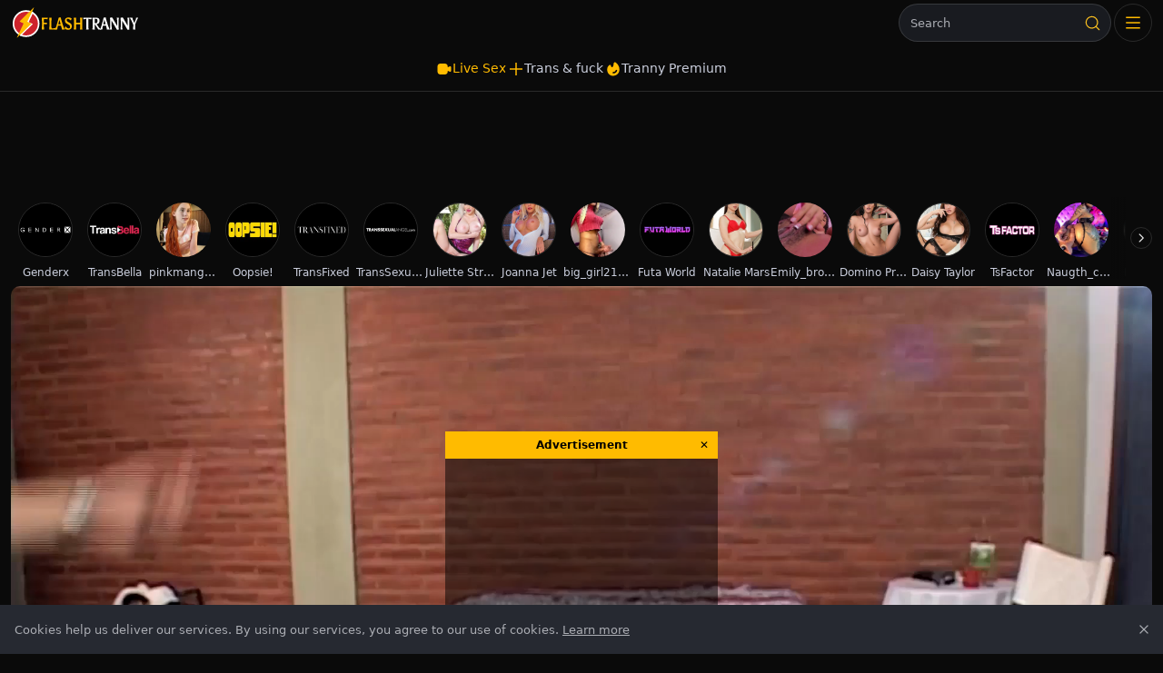

--- FILE ---
content_type: text/html;charset=utf-8
request_url: https://www.flashtranny.com/view/333356-hottie-really-knows-how-to-please-a-guy-robert-helha-ha-hal
body_size: 55406
content:
<!DOCTYPE html><html  data-commit-sha="8a4a58de"><head><meta charset="utf-8"><meta name="viewport" content="width=device-width, initial-scale=1.0, maximum-scale=1.0"><title>Hottie really Knows How To Please A guy - Robert helha-ha-hal - Flash Tranny Tube</title><link rel="preconnect" href="https://www.googletagmanager.com"><style>:root{--bs-blue:#0d6efd;--bs-indigo:#6610f2;--bs-purple:#6f42c1;--bs-pink:#d63384;--bs-red:#dc3545;--bs-orange:#fd7e14;--bs-yellow:#ffc107;--bs-green:#198754;--bs-teal:#20c997;--bs-cyan:#0dcaf0;--bs-black:#000;--bs-white:#fff;--bs-gray:#6c757d;--bs-gray-dark:#343a40;--bs-gray-100:#f8f9fa;--bs-gray-200:#e9ecef;--bs-gray-300:#dee2e6;--bs-gray-400:#ced4da;--bs-gray-500:#adb5bd;--bs-gray-600:#6c757d;--bs-gray-700:#495057;--bs-gray-800:#343a40;--bs-gray-900:#212529;--bs-success:#198754;--bs-danger:#dc3545;--bs-primary-rgb:13,110,253;--bs-secondary-rgb:108,117,125;--bs-success-rgb:25,135,84;--bs-info-rgb:13,202,240;--bs-warning-rgb:255,193,7;--bs-danger-rgb:220,53,69;--bs-light-rgb:248,249,250;--bs-dark-rgb:33,37,41;--bs-primary-text-emphasis:#052c65;--bs-secondary-text-emphasis:#2b2f32;--bs-success-text-emphasis:#0a3622;--bs-info-text-emphasis:#055160;--bs-warning-text-emphasis:#664d03;--bs-danger-text-emphasis:#58151c;--bs-light-text-emphasis:#495057;--bs-dark-text-emphasis:#495057;--bs-primary-bg-subtle:#cfe2ff;--bs-secondary-bg-subtle:#e2e3e5;--bs-success-bg-subtle:#d1e7dd;--bs-info-bg-subtle:#cff4fc;--bs-warning-bg-subtle:#fff3cd;--bs-danger-bg-subtle:#f8d7da;--bs-light-bg-subtle:#fcfcfd;--bs-dark-bg-subtle:#ced4da;--bs-primary-border-subtle:#9ec5fe;--bs-secondary-border-subtle:#c4c8cb;--bs-success-border-subtle:#a3cfbb;--bs-info-border-subtle:#9eeaf9;--bs-warning-border-subtle:#ffe69c;--bs-danger-border-subtle:#f1aeb5;--bs-light-border-subtle:#e9ecef;--bs-dark-border-subtle:#adb5bd;--bs-white-rgb:255,255,255;--bs-black-rgb:0,0,0;--bs-font-sans-serif:system-ui,-apple-system,"Segoe UI",Roboto,"Helvetica Neue","Noto Sans","Liberation Sans",Arial,sans-serif,"Apple Color Emoji","Segoe UI Emoji","Segoe UI Symbol","Noto Color Emoji";--bs-font-monospace:SFMono-Regular,Menlo,Monaco,Consolas,"Liberation Mono","Courier New",monospace;--bs-gradient:linear-gradient(180deg,hsla(0,0%,100%,.15),hsla(0,0%,100%,0));--bs-body-font-family:var(--bs-font-sans-serif);--bs-body-font-size:.8rem;--bs-body-font-weight:400;--bs-body-line-height:1.5;--bs-body-color-rgb:171,173,179;--bs-body-bg-rgb:10,10,10;--bs-emphasis-color:#000;--bs-emphasis-color-rgb:0,0,0;--bs-secondary-color:rgba(33,37,41,.75);--bs-secondary-color-rgb:33,37,41;--bs-secondary-bg:#262931;--bs-secondary-bg-rgb:38,41,49;--bs-tertiary-color:rgba(33,37,41,.5);--bs-tertiary-color-rgb:33,37,41;--bs-tertiary-bg:#f8f9fa;--bs-tertiary-bg-rgb:248,249,250;--bs-heading-color:inherit;--bs-link-color:#0d6efd;--bs-link-color-rgb:13,110,253;--bs-link-decoration:underline;--bs-link-hover-color:#0a58ca;--bs-link-hover-color-rgb:10,88,202;--bs-code-color:#d63384;--bs-highlight-color:#212529;--bs-highlight-bg:#fff3cd;--bs-border-width:1px;--bs-border-style:solid;--bs-border-color-translucent:rgba(0,0,0,.175);--bs-border-radius-sm:.25rem;--bs-border-radius-lg:.5rem;--bs-border-radius-xl:1rem;--bs-border-radius-xxl:2rem;--bs-border-radius-2xl:var(--bs-border-radius-xxl);--bs-border-radius-pill:50rem;--bs-box-shadow:0 .5rem 1rem rgba(0,0,0,.15);--bs-box-shadow-sm:0 .125rem .25rem rgba(0,0,0,.075);--bs-box-shadow-lg:0 1rem 3rem rgba(0,0,0,.175);--bs-box-shadow-inset:inset 0 1px 2px rgba(0,0,0,.075);--bs-focus-ring-width:.25rem;--bs-focus-ring-opacity:.25;--bs-focus-ring-color:rgba(13,110,253,.25);--bs-form-valid-color:#198754;--bs-form-valid-border-color:#198754;--bs-form-invalid-color:#dc3545;--bs-form-invalid-border-color:#dc3545}*,:after,:before{box-sizing:border-box}@media(prefers-reduced-motion:no-preference){:root{scroll-behavior:smooth}}body{background-color:var(--bs-body-bg);color:var(--bs-body-color);font-family:var(--bs-body-font-family);font-size:var(--bs-body-font-size);font-weight:var(--bs-body-font-weight);line-height:var(--bs-body-line-height);margin:0;text-align:var(--bs-body-text-align);-webkit-text-size-adjust:100%;-webkit-tap-highlight-color:rgba(0,0,0,0)}hr{border:0;border-top:var(--bs-border-width) solid;color:inherit;margin:1rem 0;opacity:.25}.h1,.h2,.h3,.h4,.h5,.h6,h1,h2,h3,h4,h5,h6{color:var(--bs-heading-color);font-weight:500;line-height:1.2;margin-bottom:.5rem;margin-top:0}.h1,h1{font-size:calc(1.375rem + 1.5vw)}@media(min-width:1200px){.h1,h1{font-size:2.5rem}}.h2,h2{font-size:calc(1.325rem + .9vw)}@media(min-width:1200px){.h2,h2{font-size:2rem}}.h3,h3{font-size:calc(1.3rem + .6vw)}@media(min-width:1200px){.h3,h3{font-size:1.75rem}}.h4,h4{font-size:calc(1.275rem + .3vw)}@media(min-width:1200px){.h4,h4{font-size:1.5rem}}.h5,h5{font-size:1.25rem}.h6,h6{font-size:1rem}p{margin-top:0}address,p{margin-bottom:1rem}address{font-style:normal;line-height:inherit}ol,ul{margin-bottom:1rem;margin-top:0;padding-left:2rem}ol ol,ol ul,ul ol,ul ul{margin-bottom:0}dt{font-weight:700}b,strong{font-weight:bolder}.small,small{font-size:.875em}a{color:rgba(var(--bs-link-color-rgb),var(--bs-link-opacity,1));text-decoration:underline}a:hover{--bs-link-color-rgb:var(--bs-link-hover-color-rgb)}a:not([href]):not([class]),a:not([href]):not([class]):hover{color:inherit;text-decoration:none}code,pre{font-family:var(--bs-font-monospace);font-size:1em}pre{display:block;font-size:.875em;margin-bottom:1rem;margin-top:0;overflow:auto}pre code{color:inherit;font-size:inherit;word-break:normal}code{color:var(--bs-code-color);font-size:.875em;word-wrap:break-word}a>code{color:inherit}img,svg{vertical-align:middle}table{border-collapse:collapse;caption-side:bottom}label{display:inline-block}button{border-radius:0}button:focus:not(:focus-visible){outline:0}button,input,select,textarea{font-family:inherit;font-size:inherit;line-height:inherit;margin:0}button,select{text-transform:none}[role=button]{cursor:pointer}select{word-wrap:normal}select:disabled{opacity:1}[list]:not([type=date]):not([type=datetime-local]):not([type=month]):not([type=week]):not([type=time])::-webkit-calendar-picker-indicator{display:none!important}[type=button],[type=reset],[type=submit],button{-webkit-appearance:button}[type=button]:not(:disabled),[type=reset]:not(:disabled),[type=submit]:not(:disabled),button:not(:disabled){cursor:pointer}::-moz-focus-inner{border-style:none;padding:0}textarea{resize:vertical}::-webkit-datetime-edit-day-field,::-webkit-datetime-edit-fields-wrapper,::-webkit-datetime-edit-hour-field,::-webkit-datetime-edit-minute,::-webkit-datetime-edit-month-field,::-webkit-datetime-edit-text,::-webkit-datetime-edit-year-field{padding:0}::-webkit-inner-spin-button{height:auto}[type=search]{-webkit-appearance:textfield;outline-offset:-2px}[type=search]::-webkit-search-cancel-button{cursor:pointer;filter:grayscale(1)}::-webkit-search-decoration{-webkit-appearance:none}::-webkit-color-swatch-wrapper{padding:0}::file-selector-button{-webkit-appearance:button;font:inherit}output{display:inline-block}iframe{border:0}[hidden]{display:none!important}.lead{font-size:1.25rem;font-weight:300}.list-unstyled{list-style:none;padding-left:0}.container,.container-fluid,.container-md{--bs-gutter-x:1.5rem;--bs-gutter-y:0;margin-left:auto;margin-right:auto;padding-left:calc(var(--bs-gutter-x)*.5);padding-right:calc(var(--bs-gutter-x)*.5);width:100%}@media(min-width:375px){.container{max-width:100%}}@media(min-width:600px){.container{max-width:100%}}@media(min-width:1100px){.container,.container-md{max-width:100%}}@media(min-width:780px){.container,.container-md{max-width:100%}}@media(min-width:1360px){.container,.container-md{max-width:100%}}@media(min-width:1600px){.container,.container-md{max-width:100%}}@media(min-width:2200px){.container,.container-md{max-width:1900px}}:root{--bs-breakpoint-base:0;--bs-breakpoint-xs:375px;--bs-breakpoint-sm:600px;--bs-breakpoint-md:780px;--bs-breakpoint-mdl:1100px;--bs-breakpoint-lg:1360px;--bs-breakpoint-xlg:1460px;--bs-breakpoint-xl:1600px;--bs-breakpoint-xxl:2200px}.row{--bs-gutter-x:1.5rem;--bs-gutter-y:0;display:flex;flex-wrap:wrap;margin-left:calc(var(--bs-gutter-x)*-.5);margin-right:calc(var(--bs-gutter-x)*-.5);margin-top:calc(var(--bs-gutter-y)*-1)}.row>*{flex-shrink:0;margin-top:var(--bs-gutter-y);max-width:100%;padding-left:calc(var(--bs-gutter-x)*.5);padding-right:calc(var(--bs-gutter-x)*.5);width:100%}.col-3{flex:0 0 auto;width:25%}.col-9{flex:0 0 auto;width:75%}.col-12{flex:0 0 auto;width:100%}.g-3{--bs-gutter-x:1rem;--bs-gutter-y:1rem}@media(min-width:780px){.col-md-4{flex:0 0 auto;width:33.33333333%}.col-md-6{flex:0 0 auto;width:50%}.col-md-7{flex:0 0 auto;width:58.33333333%}.col-md-9{flex:0 0 auto;width:75%}.col-md-11{flex:0 0 auto;width:91.66666667%}.col-md-12{flex:0 0 auto;width:100%}}@media(min-width:1360px){.col-lg-6{flex:0 0 auto;width:50%}.col-lg-7{flex:0 0 auto;width:58.33333333%}}.form-label{margin-bottom:.5rem}.form-control{-webkit-appearance:none;-moz-appearance:none;appearance:none;background-clip:padding-box;background-color:#191b20;border:var(--bs-border-width) solid hsla(0,0%,100%,.13);border-radius:var(--bs-border-radius);color:var(--bs-body-color);display:block;font-size:1rem;font-weight:400;line-height:1.5;padding:.375rem .75rem;transition:border-color .15s ease-in-out,box-shadow .15s ease-in-out;width:100%}@media(prefers-reduced-motion:reduce){.form-control{transition:none}}.form-control[type=file]{overflow:hidden}.form-control[type=file]:not(:disabled):not([readonly]){cursor:pointer}.form-control:focus{background-color:var(--bs-body-bg);border-color:#86b7fe;box-shadow:0 0 0 .25rem #0d6efd40;color:var(--bs-body-color);outline:0}.form-control::-webkit-date-and-time-value{height:1.5em;margin:0;min-width:85px}.form-control::-webkit-datetime-edit{display:block;padding:0}.form-control::-moz-placeholder{color:var(--bs-secondary-color);opacity:1}.form-control::placeholder{color:var(--bs-secondary-color);opacity:1}.form-control:disabled{background-color:var(--bs-secondary-bg);opacity:1}.form-control::file-selector-button{background-color:var(--bs-tertiary-bg);border:0 solid;border-color:inherit;border-inline-end-width:var(--bs-border-width);border-radius:0;color:var(--bs-body-color);margin:-.375rem -.75rem;margin-inline-end:.75rem;padding:.375rem .75rem;pointer-events:none;transition:color .15s ease-in-out,background-color .15s ease-in-out,border-color .15s ease-in-out,box-shadow .15s ease-in-out}@media(prefers-reduced-motion:reduce){.form-control::file-selector-button{transition:none}}.form-control:hover:not(:disabled):not([readonly])::file-selector-button{background-color:var(--bs-secondary-bg)}textarea.form-control{min-height:calc(1.5em + .75rem + var(--bs-border-width)*2)}.form-select{--bs-form-select-bg-img:url("data:image/svg+xml;charset=utf-8,%3Csvg xmlns='http://www.w3.org/2000/svg' viewBox='0 0 16 16'%3E%3Cpath fill='none' stroke='%23343a40' stroke-linecap='round' stroke-linejoin='round' stroke-width='2' d='m2 5 6 6 6-6'/%3E%3C/svg%3E");-webkit-appearance:none;-moz-appearance:none;appearance:none;background-color:var(--bs-body-bg);background-image:var(--bs-form-select-bg-img),var(--bs-form-select-bg-icon,none);background-position:right .75rem center;background-repeat:no-repeat;background-size:16px 12px;border:var(--bs-border-width) solid var(--bs-border-color);border-radius:var(--bs-border-radius);color:var(--bs-body-color);display:block;font-size:1rem;font-weight:400;line-height:1.5;padding:.375rem 2.25rem .375rem .75rem;transition:border-color .15s ease-in-out,box-shadow .15s ease-in-out;width:100%}@media(prefers-reduced-motion:reduce){.form-select{transition:none}}.form-select:focus{border-color:#86b7fe;box-shadow:0 0 0 .25rem #0d6efd40;outline:0}.form-select[multiple],.form-select[size]:not([size="1"]){background-image:none;padding-right:.75rem}.form-select:disabled{background-color:var(--bs-secondary-bg)}.form-select:-moz-focusring{color:transparent;text-shadow:0 0 0 var(--bs-body-color)}.form-check{display:block;margin-bottom:.125rem;min-height:1.5rem;padding-left:1.5em}.form-check .form-check-input{float:left;margin-left:-1.5em}.form-check-input{--bs-form-check-bg:var(--bs-body-bg);-webkit-appearance:none;-moz-appearance:none;appearance:none;background-color:var(--bs-form-check-bg);background-image:var(--bs-form-check-bg-image);background-position:50%;background-repeat:no-repeat;background-size:contain;border:var(--bs-border-width) solid var(--bs-border-color);flex-shrink:0;height:1em;margin-top:.25em;-webkit-print-color-adjust:exact;print-color-adjust:exact;vertical-align:top;width:1em}.form-check-input[type=checkbox]{border-radius:.25em}.form-check-input:active{filter:brightness(90%)}.form-check-input:focus{border-color:#86b7fe;box-shadow:0 0 0 .25rem #0d6efd40;outline:0}.form-check-input:checked{background-color:#0d6efd;border-color:#0d6efd}.form-check-input:checked[type=checkbox]{--bs-form-check-bg-image:url("data:image/svg+xml;charset=utf-8,%3Csvg xmlns='http://www.w3.org/2000/svg' viewBox='0 0 20 20'%3E%3Cpath fill='none' stroke='%23fff' stroke-linecap='round' stroke-linejoin='round' stroke-width='3' d='m6 10 3 3 6-6'/%3E%3C/svg%3E")}.form-check-input[type=checkbox]:indeterminate{background-color:#0d6efd;border-color:#0d6efd;--bs-form-check-bg-image:url("data:image/svg+xml;charset=utf-8,%3Csvg xmlns='http://www.w3.org/2000/svg' viewBox='0 0 20 20'%3E%3Cpath fill='none' stroke='%23fff' stroke-linecap='round' stroke-linejoin='round' stroke-width='3' d='M6 10h8'/%3E%3C/svg%3E")}.form-check-input:disabled{filter:none;opacity:.5;pointer-events:none}.form-check-input:disabled~.form-check-label,.form-check-input[disabled]~.form-check-label{cursor:default;opacity:.5}.form-switch{padding-left:2.5em}.form-switch .form-check-input{--bs-form-switch-bg:url("data:image/svg+xml;charset=utf-8,%3Csvg xmlns='http://www.w3.org/2000/svg' viewBox='-4 -4 8 8'%3E%3Ccircle r='3' fill='rgba(0, 0, 0, 0.25)'/%3E%3C/svg%3E");background-image:var(--bs-form-switch-bg);background-position:0;border-radius:2em;margin-left:-2.5em;transition:background-position .15s ease-in-out;width:2em}@media(prefers-reduced-motion:reduce){.form-switch .form-check-input{transition:none}}.form-switch .form-check-input:focus{--bs-form-switch-bg:url("data:image/svg+xml;charset=utf-8,%3Csvg xmlns='http://www.w3.org/2000/svg' viewBox='-4 -4 8 8'%3E%3Ccircle r='3' fill='%2386b6fe'/%3E%3C/svg%3E")}.form-switch .form-check-input:checked{background-position:100%;--bs-form-switch-bg:url("data:image/svg+xml;charset=utf-8,%3Csvg xmlns='http://www.w3.org/2000/svg' viewBox='-4 -4 8 8'%3E%3Ccircle r='3' fill='%23fff'/%3E%3C/svg%3E")}.form-check-inline{display:inline-block;margin-right:1rem}.input-group{align-items:stretch;display:flex;flex-wrap:wrap;position:relative;width:100%}.input-group>.form-control,.input-group>.form-select{flex:1 1 auto;min-width:0;position:relative;width:1%}.input-group>.form-control:focus,.input-group>.form-select:focus{z-index:5}.input-group .btn{position:relative;z-index:2}.input-group .btn:focus{z-index:5}.input-group:not(.has-validation)>.dropdown-toggle:nth-last-child(n+3),.input-group:not(.has-validation)>:not(:last-child):not(.dropdown-toggle):not(.dropdown-menu):not(.form-floating){border-bottom-right-radius:0;border-top-right-radius:0}.input-group>:not(:first-child):not(.dropdown-menu):not(.valid-tooltip):not(.valid-feedback):not(.invalid-tooltip):not(.invalid-feedback){border-bottom-left-radius:0;border-top-left-radius:0;margin-left:calc(var(--bs-border-width)*-1)}.btn{--bs-btn-padding-x:.75rem;--bs-btn-padding-y:.375rem;--bs-btn-font-family: ;--bs-btn-font-size:1rem;--bs-btn-font-weight:400;--bs-btn-line-height:1.5;--bs-btn-color:var(--bs-body-color);--bs-btn-bg:transparent;--bs-btn-border-width:var(--bs-border-width);--bs-btn-border-color:transparent;--bs-btn-border-radius:var(--bs-border-radius);--bs-btn-hover-border-color:transparent;--bs-btn-box-shadow:inset 0 1px 0 hsla(0,0%,100%,.15),0 1px 1px rgba(0,0,0,.075);--bs-btn-disabled-opacity:.65;--bs-btn-focus-box-shadow:0 0 0 .25rem rgba(var(--bs-btn-focus-shadow-rgb),.5);background-color:var(--bs-btn-bg);border:var(--bs-btn-border-width) solid var(--bs-btn-border-color);border-radius:var(--bs-btn-border-radius);color:var(--bs-btn-color);cursor:pointer;display:inline-block;font-family:var(--bs-btn-font-family);font-size:var(--bs-btn-font-size);font-weight:var(--bs-btn-font-weight);line-height:var(--bs-btn-line-height);padding:var(--bs-btn-padding-y) var(--bs-btn-padding-x);text-align:center;text-decoration:none;transition:color .15s ease-in-out,background-color .15s ease-in-out,border-color .15s ease-in-out,box-shadow .15s ease-in-out;-webkit-user-select:none;-moz-user-select:none;user-select:none;vertical-align:middle}@media(prefers-reduced-motion:reduce){.btn{transition:none}}.btn:hover{background-color:var(--bs-btn-hover-bg);border-color:var(--bs-btn-hover-border-color);color:var(--bs-btn-hover-color)}.btn:focus-visible{background-color:var(--bs-btn-hover-bg);border-color:var(--bs-btn-hover-border-color);box-shadow:var(--bs-btn-focus-box-shadow);color:var(--bs-btn-hover-color);outline:0}.btn.active,.btn.show,.btn:first-child:active,:not(.btn-check)+.btn:active{background-color:var(--bs-btn-active-bg);border-color:var(--bs-btn-active-border-color);color:var(--bs-btn-active-color)}.btn.active:focus-visible,.btn.show:focus-visible,.btn:first-child:active:focus-visible,:not(.btn-check)+.btn:active:focus-visible{box-shadow:var(--bs-btn-focus-box-shadow)}.btn.disabled,.btn:disabled{background-color:var(--bs-btn-disabled-bg);border-color:var(--bs-btn-disabled-border-color);color:var(--bs-btn-disabled-color);opacity:var(--bs-btn-disabled-opacity);pointer-events:none}.btn-primary,.btn-secondary{--bs-btn-color:#000;--bs-btn-bg:#fb0;--bs-btn-border-color:#fb0;--bs-btn-hover-color:#000;--bs-btn-hover-bg:#ffc526;--bs-btn-hover-border-color:#ffc21a;--bs-btn-focus-shadow-rgb:217,159,0;--bs-btn-active-color:#000;--bs-btn-active-bg:#ffc933;--bs-btn-active-border-color:#ffc21a;--bs-btn-active-shadow:inset 0 3px 5px rgba(0,0,0,.125);--bs-btn-disabled-color:#000;--bs-btn-disabled-bg:#fb0;--bs-btn-disabled-border-color:#fb0}.btn-outline-primary,.btn-outline-secondary{--bs-btn-color:#fb0;--bs-btn-border-color:#fb0;--bs-btn-hover-color:#000;--bs-btn-hover-bg:#fb0;--bs-btn-hover-border-color:#fb0;--bs-btn-focus-shadow-rgb:255,187,0;--bs-btn-active-color:#000;--bs-btn-active-bg:#fb0;--bs-btn-active-border-color:#fb0;--bs-btn-active-shadow:inset 0 3px 5px rgba(0,0,0,.125);--bs-btn-disabled-color:#fb0;--bs-btn-disabled-bg:transparent;--bs-btn-disabled-border-color:#fb0;--bs-gradient:none}.btn-outline-success{--bs-btn-color:#198754;--bs-btn-border-color:#198754;--bs-btn-hover-color:#fff;--bs-btn-hover-bg:#198754;--bs-btn-hover-border-color:#198754;--bs-btn-focus-shadow-rgb:25,135,84;--bs-btn-active-color:#fff;--bs-btn-active-bg:#198754;--bs-btn-active-border-color:#198754;--bs-btn-active-shadow:inset 0 3px 5px rgba(0,0,0,.125);--bs-btn-disabled-color:#198754;--bs-btn-disabled-bg:transparent;--bs-btn-disabled-border-color:#198754;--bs-gradient:none}.btn-outline-danger{--bs-btn-color:#dc3545;--bs-btn-border-color:#dc3545;--bs-btn-hover-color:#fff;--bs-btn-hover-bg:#dc3545;--bs-btn-hover-border-color:#dc3545;--bs-btn-focus-shadow-rgb:220,53,69;--bs-btn-active-color:#fff;--bs-btn-active-bg:#dc3545;--bs-btn-active-border-color:#dc3545;--bs-btn-active-shadow:inset 0 3px 5px rgba(0,0,0,.125);--bs-btn-disabled-color:#dc3545;--bs-btn-disabled-bg:transparent;--bs-btn-disabled-border-color:#dc3545;--bs-gradient:none}.btn-sm{--bs-btn-padding-y:.25rem;--bs-btn-padding-x:.5rem;--bs-btn-font-size:.875rem;--bs-btn-border-radius:var(--bs-border-radius-sm)}.dropdown{position:relative}.dropdown-toggle{white-space:nowrap}.dropdown-toggle:after{border-bottom:0;border-left:.3em solid transparent;border-right:.3em solid transparent;border-top:.3em solid;content:"";display:inline-block;margin-left:.255em;vertical-align:.255em}.dropdown-toggle:empty:after{margin-left:0}.dropdown-menu{--bs-dropdown-zindex:1000;--bs-dropdown-min-width:10rem;--bs-dropdown-padding-x:0;--bs-dropdown-padding-y:.5rem;--bs-dropdown-spacer:.125rem;--bs-dropdown-font-size:1rem;--bs-dropdown-color:var(--bs-body-color);--bs-dropdown-bg:var(--bs-body-bg);--bs-dropdown-border-color:var(--bs-border-color-translucent);--bs-dropdown-border-radius:var(--bs-border-radius);--bs-dropdown-border-width:var(--bs-border-width);--bs-dropdown-inner-border-radius:calc(var(--bs-border-radius) - var(--bs-border-width));--bs-dropdown-divider-bg:var(--bs-border-color-translucent);--bs-dropdown-divider-margin-y:.5rem;--bs-dropdown-box-shadow:var(--bs-box-shadow);--bs-dropdown-link-color:var(--bs-body-color);--bs-dropdown-link-hover-color:var(--bs-body-color);--bs-dropdown-link-hover-bg:var(--bs-tertiary-bg);--bs-dropdown-link-active-color:#fff;--bs-dropdown-link-active-bg:#0d6efd;--bs-dropdown-link-disabled-color:var(--bs-tertiary-color);--bs-dropdown-item-padding-x:1rem;--bs-dropdown-item-padding-y:.25rem;--bs-dropdown-header-color:#6c757d;--bs-dropdown-header-padding-x:1rem;--bs-dropdown-header-padding-y:.5rem;background-clip:padding-box;background-color:var(--bs-dropdown-bg);border:var(--bs-dropdown-border-width) solid var(--bs-dropdown-border-color);border-radius:var(--bs-dropdown-border-radius);color:var(--bs-dropdown-color);display:none;font-size:var(--bs-dropdown-font-size);list-style:none;margin:0;min-width:var(--bs-dropdown-min-width);padding:var(--bs-dropdown-padding-y) var(--bs-dropdown-padding-x);position:absolute;text-align:left;z-index:var(--bs-dropdown-zindex)}.dropdown-item{background-color:transparent;border:0;border-radius:var(--bs-dropdown-item-border-radius,0);clear:both;color:var(--bs-dropdown-link-color);display:block;font-weight:400;padding:var(--bs-dropdown-item-padding-y) var(--bs-dropdown-item-padding-x);text-align:inherit;text-decoration:none;white-space:nowrap;width:100%}.dropdown-item:focus,.dropdown-item:hover{background-color:var(--bs-dropdown-link-hover-bg);color:var(--bs-dropdown-link-hover-color)}.dropdown-item.active,.dropdown-item:active{background-color:var(--bs-dropdown-link-active-bg);color:var(--bs-dropdown-link-active-color);text-decoration:none}.dropdown-item.disabled,.dropdown-item:disabled{background-color:transparent;color:var(--bs-dropdown-link-disabled-color);pointer-events:none}.dropdown-menu.show{display:block}.card{--bs-card-spacer-y:1rem;--bs-card-spacer-x:1rem;--bs-card-title-spacer-y:.5rem;--bs-card-title-color: ;--bs-card-subtitle-color: ;--bs-card-border-width:var(--bs-border-width);--bs-card-border-color:var(--bs-border-color-translucent);--bs-card-border-radius:var(--bs-border-radius);--bs-card-box-shadow: ;--bs-card-inner-border-radius:calc(var(--bs-border-radius) - var(--bs-border-width));--bs-card-cap-padding-y:.5rem;--bs-card-cap-padding-x:1rem;--bs-card-cap-bg:rgba(var(--bs-body-color-rgb),.03);--bs-card-cap-color: ;--bs-card-height: ;--bs-card-color: ;--bs-card-bg:var(--bs-body-bg);--bs-card-img-overlay-padding:1rem;--bs-card-group-margin:.75rem;color:var(--bs-body-color);display:flex;flex-direction:column;height:var(--bs-card-height);min-width:0;word-wrap:break-word;background-clip:border-box;background-color:var(--bs-card-bg);border:var(--bs-card-border-width) solid var(--bs-card-border-color);border-radius:var(--bs-card-border-radius)}.card>hr{margin-left:0;margin-right:0}.card>.list-group{border-bottom:inherit;border-top:inherit}.card>.list-group:first-child{border-top-left-radius:var(--bs-card-inner-border-radius);border-top-right-radius:var(--bs-card-inner-border-radius);border-top-width:0}.card>.list-group:last-child{border-bottom-left-radius:var(--bs-card-inner-border-radius);border-bottom-right-radius:var(--bs-card-inner-border-radius);border-bottom-width:0}.card>.list-group+.card-footer{border-top:0}.card-link+.card-link{margin-left:var(--bs-card-spacer-x)}.card-footer{background-color:var(--bs-card-cap-bg);border-top:var(--bs-card-border-width) solid var(--bs-card-border-color);color:var(--bs-card-cap-color);padding:var(--bs-card-cap-padding-y) var(--bs-card-cap-padding-x)}.card-footer:last-child{border-radius:0 0 var(--bs-card-inner-border-radius) var(--bs-card-inner-border-radius)}.card-img,.card-img-top{border-top-left-radius:var(--bs-card-inner-border-radius);border-top-right-radius:var(--bs-card-inner-border-radius);width:100%}.card-img{border-bottom-left-radius:var(--bs-card-inner-border-radius);border-bottom-right-radius:var(--bs-card-inner-border-radius)}.pagination{--bs-pagination-padding-x:.75rem;--bs-pagination-padding-y:.375rem;--bs-pagination-font-size:1rem;--bs-pagination-color:var(--bs-link-color);--bs-pagination-bg:var(--bs-body-bg);--bs-pagination-border-width:var(--bs-border-width);--bs-pagination-border-color:var(--bs-border-color);--bs-pagination-hover-color:var(--bs-link-hover-color);--bs-pagination-hover-bg:var(--bs-tertiary-bg);--bs-pagination-hover-border-color:var(--bs-border-color);--bs-pagination-focus-color:var(--bs-link-hover-color);--bs-pagination-focus-bg:var(--bs-secondary-bg);--bs-pagination-focus-box-shadow:0 0 0 .25rem rgba(13,110,253,.25);--bs-pagination-active-color:#fff;--bs-pagination-active-bg:#0d6efd;--bs-pagination-active-border-color:#0d6efd;--bs-pagination-disabled-color:var(--bs-secondary-color);--bs-pagination-disabled-bg:var(--bs-secondary-bg);--bs-pagination-disabled-border-color:var(--bs-border-color);display:flex;list-style:none;padding-left:0}.page-link{background-color:var(--bs-pagination-bg);border:var(--bs-pagination-border-width) solid var(--bs-pagination-border-color);color:var(--bs-pagination-color);display:block;font-size:var(--bs-pagination-font-size);padding:var(--bs-pagination-padding-y) var(--bs-pagination-padding-x);position:relative;text-decoration:none;transition:color .15s ease-in-out,background-color .15s ease-in-out,border-color .15s ease-in-out,box-shadow .15s ease-in-out}@media(prefers-reduced-motion:reduce){.page-link{transition:none}}.page-link:hover{background-color:var(--bs-pagination-hover-bg);border-color:var(--bs-pagination-hover-border-color);color:var(--bs-pagination-hover-color);z-index:2}.page-link:focus{background-color:var(--bs-pagination-focus-bg);box-shadow:var(--bs-pagination-focus-box-shadow);color:var(--bs-pagination-focus-color);outline:0;z-index:3}.active>.page-link,.page-link.active{background-color:var(--bs-pagination-active-bg);border-color:var(--bs-pagination-active-border-color);color:var(--bs-pagination-active-color);z-index:3}.disabled>.page-link,.page-link.disabled{background-color:var(--bs-pagination-disabled-bg);border-color:var(--bs-pagination-disabled-border-color);color:var(--bs-pagination-disabled-color);pointer-events:none}.page-item:not(:first-child) .page-link{margin-left:calc(var(--bs-border-width)*-1)}.page-item:first-child .page-link{border-bottom-left-radius:var(--bs-pagination-border-radius);border-top-left-radius:var(--bs-pagination-border-radius)}.page-item:last-child .page-link{border-bottom-right-radius:var(--bs-pagination-border-radius);border-top-right-radius:var(--bs-pagination-border-radius)}.pagination-sm{--bs-pagination-padding-x:.5rem;--bs-pagination-padding-y:.25rem;--bs-pagination-font-size:.875rem;--bs-pagination-border-radius:var(--bs-border-radius-sm)}.badge{--bs-badge-padding-x:.65em;--bs-badge-padding-y:.35em;--bs-badge-font-size:.75em;--bs-badge-font-weight:700;--bs-badge-color:#fff;--bs-badge-border-radius:var(--bs-border-radius);border-radius:var(--bs-badge-border-radius);color:var(--bs-badge-color);display:inline-block;font-size:var(--bs-badge-font-size);font-weight:var(--bs-badge-font-weight);line-height:1;padding:var(--bs-badge-padding-y) var(--bs-badge-padding-x);text-align:center;vertical-align:baseline;white-space:nowrap}.badge:empty{display:none}.btn .badge{position:relative;top:-1px}.modal{--bs-modal-zindex:1055;--bs-modal-width:500px;--bs-modal-padding:1rem;--bs-modal-margin:.5rem;--bs-modal-color:var(--bs-body-color);--bs-modal-bg:var(--bs-body-bg);--bs-modal-border-color:var(--bs-border-color-translucent);--bs-modal-border-width:var(--bs-border-width);--bs-modal-border-radius:var(--bs-border-radius-lg);--bs-modal-box-shadow:var(--bs-box-shadow-sm);--bs-modal-inner-border-radius:calc(var(--bs-border-radius-lg) - var(--bs-border-width));--bs-modal-header-padding-x:1rem;--bs-modal-header-padding-y:1rem;--bs-modal-header-padding:1rem 1rem;--bs-modal-header-border-color:var(--bs-border-color);--bs-modal-header-border-width:var(--bs-border-width);--bs-modal-title-line-height:1.5;--bs-modal-footer-gap:.5rem;--bs-modal-footer-bg: ;--bs-modal-footer-border-color:var(--bs-border-color);--bs-modal-footer-border-width:var(--bs-border-width);display:none;height:100%;left:0;outline:0;overflow-x:hidden;overflow-y:auto;position:fixed;top:0;width:100%;z-index:var(--bs-modal-zindex)}.modal-dialog{margin:var(--bs-modal-margin);pointer-events:none;position:relative;width:auto}.modal.fade .modal-dialog{transform:translateY(-50px);transition:transform .3s ease-out}@media(prefers-reduced-motion:reduce){.modal.fade .modal-dialog{transition:none}}.modal.show .modal-dialog{transform:none}.modal-dialog-centered{align-items:center;display:flex;min-height:calc(100% - var(--bs-modal-margin)*2)}.modal-content{background-clip:padding-box;background-color:var(--bs-modal-bg);border:var(--bs-modal-border-width) solid var(--bs-modal-border-color);border-radius:var(--bs-modal-border-radius);color:var(--bs-modal-color);display:flex;flex-direction:column;outline:0;pointer-events:auto;position:relative;width:100%}.modal-backdrop{--bs-backdrop-zindex:1050;--bs-backdrop-bg:#000;--bs-backdrop-opacity:.5;background-color:var(--bs-backdrop-bg);height:100vh;left:0;position:fixed;top:0;width:100vw;z-index:var(--bs-backdrop-zindex)}.modal-backdrop.fade{opacity:0}.modal-backdrop.show{opacity:var(--bs-backdrop-opacity)}.modal-header{align-items:center;border-bottom:var(--bs-modal-header-border-width) solid var(--bs-modal-header-border-color);border-top-left-radius:var(--bs-modal-inner-border-radius);border-top-right-radius:var(--bs-modal-inner-border-radius);display:flex;flex-shrink:0;padding:var(--bs-modal-header-padding)}.modal-header .btn-close{margin-bottom:calc(var(--bs-modal-header-padding-y)*-.5);margin-left:auto;margin-right:calc(var(--bs-modal-header-padding-x)*-.5);margin-top:calc(var(--bs-modal-header-padding-y)*-.5);padding:calc(var(--bs-modal-header-padding-y)*.5) calc(var(--bs-modal-header-padding-x)*.5)}.modal-title{line-height:var(--bs-modal-title-line-height);margin-bottom:0}.modal-body{flex:1 1 auto;padding:var(--bs-modal-padding);position:relative}.modal-footer{align-items:center;background-color:var(--bs-modal-footer-bg);border-bottom-left-radius:var(--bs-modal-inner-border-radius);border-bottom-right-radius:var(--bs-modal-inner-border-radius);border-top:var(--bs-modal-footer-border-width) solid var(--bs-modal-footer-border-color);display:flex;flex-shrink:0;flex-wrap:wrap;justify-content:flex-end;padding:calc(var(--bs-modal-padding) - var(--bs-modal-footer-gap)*.5)}.modal-footer>*{margin:calc(var(--bs-modal-footer-gap)*.5)}@media(min-width:600px){.modal{--bs-modal-margin:1.75rem;--bs-modal-box-shadow:var(--bs-box-shadow)}.modal-dialog{margin-left:auto;margin-right:auto;max-width:var(--bs-modal-width)}}@media(min-width:1360px){.modal-lg{--bs-modal-width:800px}}.offcanvas,.offcanvas-lg{--bs-offcanvas-zindex:1045;--bs-offcanvas-width:400px;--bs-offcanvas-height:30vh;--bs-offcanvas-padding-x:1rem;--bs-offcanvas-padding-y:1rem;--bs-offcanvas-color:var(--bs-body-color);--bs-offcanvas-bg:var(--bs-body-bg);--bs-offcanvas-border-width:var(--bs-border-width);--bs-offcanvas-border-color:var(--bs-border-color-translucent);--bs-offcanvas-box-shadow:var(--bs-box-shadow-sm);--bs-offcanvas-transition:transform .3s ease-in-out;--bs-offcanvas-title-line-height:1.5}@media(max-width:1359.98px){.offcanvas-lg{background-clip:padding-box;background-color:var(--bs-offcanvas-bg);bottom:0;color:var(--bs-offcanvas-color);display:flex;flex-direction:column;max-width:100%;outline:0;position:fixed;transition:var(--bs-offcanvas-transition);visibility:hidden;z-index:var(--bs-offcanvas-zindex)}}@media(max-width:1359.98px)and (prefers-reduced-motion:reduce){.offcanvas-lg{transition:none}}@media(max-width:1359.98px){.offcanvas-lg.offcanvas-start{border-right:var(--bs-offcanvas-border-width) solid var(--bs-offcanvas-border-color);left:0;top:0;transform:translate(-100%);width:var(--bs-offcanvas-width)}.offcanvas-lg.offcanvas-end{border-left:var(--bs-offcanvas-border-width) solid var(--bs-offcanvas-border-color);right:0;top:0;transform:translate(100%);width:var(--bs-offcanvas-width)}.offcanvas-lg.offcanvas-bottom{border-top:var(--bs-offcanvas-border-width) solid var(--bs-offcanvas-border-color);height:var(--bs-offcanvas-height);left:0;max-height:100%;right:0;transform:translateY(100%)}.offcanvas-lg.show:not(.hiding),.offcanvas-lg.showing{transform:none}.offcanvas-lg.show,.offcanvas-lg.showing{visibility:visible}}@media(min-width:1360px){.offcanvas-lg{--bs-offcanvas-height:auto;--bs-offcanvas-border-width:0;background-color:transparent!important}.offcanvas-lg .offcanvas-header{display:none}.offcanvas-lg .offcanvas-body{background-color:transparent!important;display:flex;flex-grow:0;overflow-y:visible;padding:0}}.offcanvas{background-clip:padding-box;background-color:var(--bs-offcanvas-bg);bottom:0;color:var(--bs-offcanvas-color);display:flex;flex-direction:column;max-width:100%;outline:0;position:fixed;transition:var(--bs-offcanvas-transition);visibility:hidden;z-index:var(--bs-offcanvas-zindex)}@media(prefers-reduced-motion:reduce){.offcanvas{transition:none}}.offcanvas.offcanvas-start{border-right:var(--bs-offcanvas-border-width) solid var(--bs-offcanvas-border-color);left:0;top:0;transform:translate(-100%);width:var(--bs-offcanvas-width)}.offcanvas.offcanvas-end{border-left:var(--bs-offcanvas-border-width) solid var(--bs-offcanvas-border-color);right:0;top:0;transform:translate(100%);width:var(--bs-offcanvas-width)}.offcanvas.offcanvas-bottom{border-top:var(--bs-offcanvas-border-width) solid var(--bs-offcanvas-border-color);height:var(--bs-offcanvas-height);left:0;max-height:100%;right:0;transform:translateY(100%)}.offcanvas.show:not(.hiding),.offcanvas.showing{transform:none}.offcanvas.show,.offcanvas.showing{visibility:visible}.offcanvas-header{align-items:center;display:flex;padding:var(--bs-offcanvas-padding-y) var(--bs-offcanvas-padding-x)}.offcanvas-header .btn-close{margin-bottom:calc(var(--bs-offcanvas-padding-y)*-.5);margin-left:auto;margin-right:calc(var(--bs-offcanvas-padding-x)*-.5);margin-top:calc(var(--bs-offcanvas-padding-y)*-.5);padding:calc(var(--bs-offcanvas-padding-y)*.5) calc(var(--bs-offcanvas-padding-x)*.5)}.offcanvas-title{line-height:var(--bs-offcanvas-title-line-height);margin-bottom:0}.offcanvas-body{flex-grow:1;overflow-y:auto;padding:var(--bs-offcanvas-padding-y) var(--bs-offcanvas-padding-x)}.toast{--bs-toast-zindex:1090;--bs-toast-padding-x:.75rem;--bs-toast-padding-y:.5rem;--bs-toast-spacing:1.5rem;--bs-toast-max-width:350px;--bs-toast-font-size:.875rem;--bs-toast-color: ;--bs-toast-bg:rgba(var(--bs-body-bg-rgb),.85);--bs-toast-border-width:var(--bs-border-width);--bs-toast-border-color:var(--bs-border-color-translucent);--bs-toast-border-radius:var(--bs-border-radius);--bs-toast-box-shadow:var(--bs-box-shadow);--bs-toast-header-color:var(--bs-secondary-color);--bs-toast-header-bg:rgba(var(--bs-body-bg-rgb),.85);--bs-toast-header-border-color:var(--bs-border-color-translucent);background-clip:padding-box;background-color:var(--bs-toast-bg);border:var(--bs-toast-border-width) solid var(--bs-toast-border-color);border-radius:var(--bs-toast-border-radius);box-shadow:var(--bs-toast-box-shadow);color:var(--bs-toast-color);font-size:var(--bs-toast-font-size);max-width:100%;pointer-events:auto;width:var(--bs-toast-max-width)}.toast.showing{opacity:0}.toast:not(.show){display:none}.toast-body{padding:var(--bs-toast-padding-x);word-wrap:break-word}.clearfix:after{clear:both;content:"";display:block}.link-primary{color:RGBA(var(--bs-primary-rgb),var(--bs-link-opacity,1))!important;text-decoration-color:RGBA(var(--bs-primary-rgb),var(--bs-link-underline-opacity,1))!important}.link-primary:focus,.link-primary:hover{color:RGBA(255,201,51,var(--bs-link-opacity,1))!important;text-decoration-color:RGBA(255,201,51,var(--bs-link-underline-opacity,1))!important}.link-secondary{color:RGBA(var(--bs-secondary-rgb),var(--bs-link-opacity,1))!important;text-decoration-color:RGBA(var(--bs-secondary-rgb),var(--bs-link-underline-opacity,1))!important}.link-secondary:focus,.link-secondary:hover{color:RGBA(255,201,51,var(--bs-link-opacity,1))!important;text-decoration-color:RGBA(255,201,51,var(--bs-link-underline-opacity,1))!important}.ratio{position:relative;width:100%}.ratio:before{content:"";display:block;padding-top:var(--bs-aspect-ratio)}.ratio>*{height:100%;left:0;position:absolute;top:0;width:100%}.ratio-16x9{--bs-aspect-ratio:56.25%}.visually-hidden{height:1px!important;margin:-1px!important;overflow:hidden!important;padding:0!important;width:1px!important;clip:rect(0,0,0,0)!important;border:0!important;white-space:nowrap!important}.visually-hidden:not(caption){position:absolute!important}.visually-hidden *{overflow:hidden!important}.text-truncate{overflow:hidden;text-overflow:ellipsis;white-space:nowrap}.align-middle{vertical-align:middle!important}.float-start{float:left!important}.object-fit-cover{-o-object-fit:cover!important;object-fit:cover!important}.opacity-50{opacity:.5!important}.overflow-hidden{overflow:hidden!important}.overflow-visible{overflow:visible!important}.overflow-x-visible{overflow-x:visible!important}.overflow-y-visible{overflow-y:visible!important}.d-inline-block{display:inline-block!important}.d-block{display:block!important}.d-grid{display:grid!important}.d-flex{display:flex!important}.d-inline-flex{display:inline-flex!important}.d-none{display:none!important}.position-relative{position:relative!important}.position-absolute{position:absolute!important}.position-fixed{position:fixed!important}.top-0{top:0!important}.top-50{top:50%!important}.bottom-0{bottom:0!important}.start-0{left:0!important}.start-50{left:50%!important}.translate-middle-x{transform:translate(-50%)!important}.border-0{border:0!important}.border-top{border-top:var(--bs-border-width) var(--bs-border-style) var(--bs-border-color)!important}.border-bottom{border-bottom:var(--bs-border-width) var(--bs-border-style) var(--bs-border-color)!important}.border-primary{--bs-border-opacity:1;border-color:rgba(var(--bs-primary-rgb),var(--bs-border-opacity))!important}.border-2{border-width:2px!important}.w-100{width:100%!important}.w-auto{width:auto!important}.h-100{height:100%!important}.h-auto{height:auto!important}.min-vh-100{min-height:100vh!important}.flex-column{flex-direction:column!important}.flex-row-reverse{flex-direction:row-reverse!important}.flex-grow-1{flex-grow:1!important}.flex-shrink-0{flex-shrink:0!important}.flex-wrap{flex-wrap:wrap!important}.flex-nowrap{flex-wrap:nowrap!important}.justify-content-start{justify-content:flex-start!important}.justify-content-end{justify-content:flex-end!important}.justify-content-center{justify-content:center!important}.justify-content-between{justify-content:space-between!important}.align-items-start{align-items:flex-start!important}.align-items-end{align-items:flex-end!important}.align-items-center{align-items:center!important}.align-self-center{align-self:center!important}.order-0{order:0!important}.order-1{order:1!important}.order-2{order:2!important}.order-3{order:3!important}.order-4{order:4!important}.order-5{order:5!important}.m-0{margin:0!important}.m-3{margin:1rem!important}.m-auto{margin:auto!important}.mx-0{margin-left:0!important;margin-right:0!important}.mx-1{margin-left:.25rem!important;margin-right:.25rem!important}.mx-2{margin-left:.5rem!important;margin-right:.5rem!important}.mx-3{margin-left:1rem!important;margin-right:1rem!important}.my-0{margin-bottom:0!important;margin-top:0!important}.my-1{margin-bottom:.25rem!important;margin-top:.25rem!important}.my-2{margin-bottom:.5rem!important;margin-top:.5rem!important}.my-3{margin-bottom:1rem!important;margin-top:1rem!important}.my-4{margin-bottom:1.5rem!important;margin-top:1.5rem!important}.mt-0{margin-top:0!important}.mt-1{margin-top:.25rem!important}.mt-2{margin-top:.5rem!important}.mt-3{margin-top:1rem!important}.mt-4{margin-top:1.5rem!important}.mt-5{margin-top:3rem!important}.mt-auto{margin-top:auto!important}.me-0{margin-right:0!important}.me-1{margin-right:.25rem!important}.me-2{margin-right:.5rem!important}.me-3{margin-right:1rem!important}.me-auto{margin-right:auto!important}.mb-0{margin-bottom:0!important}.mb-1{margin-bottom:.25rem!important}.mb-2,.search-input .autocomplete .autocomplete-result{margin-bottom:.5rem!important}.mb-3{margin-bottom:1rem!important}.mb-4{margin-bottom:1.5rem!important}.mb-5{margin-bottom:3rem!important}.ms-1{margin-left:.25rem!important}.ms-2{margin-left:.5rem!important}.ms-3{margin-left:1rem!important}.ms-auto{margin-left:auto!important}.p-0{padding:0!important}.p-1{padding:.25rem!important}.p-2{padding:.5rem!important}.p-3{padding:1rem!important}.p-4{padding:1.5rem!important}.p-5{padding:3rem!important}.px-0{padding-left:0!important;padding-right:0!important}.px-1{padding-left:.25rem!important;padding-right:.25rem!important}.px-2,.search-input .autocomplete .autocomplete-result{padding-left:.5rem!important;padding-right:.5rem!important}.px-3{padding-left:1rem!important;padding-right:1rem!important}.px-4,.suggestion-no-matches{padding-left:1.5rem!important;padding-right:1.5rem!important}.px-5{padding-left:3rem!important;padding-right:3rem!important}.search-input .autocomplete .autocomplete-result{padding-bottom:0!important;padding-top:0!important}.py-1{padding-bottom:.25rem!important;padding-top:.25rem!important}.py-2,.suggestion-no-matches{padding-bottom:.5rem!important;padding-top:.5rem!important}.py-3{padding-bottom:1rem!important;padding-top:1rem!important}.py-4{padding-bottom:1.5rem!important;padding-top:1.5rem!important}.py-5{padding-bottom:3rem!important;padding-top:3rem!important}.pt-0{padding-top:0!important}.pt-1{padding-top:.25rem!important}.pt-3{padding-top:1rem!important}.pt-4{padding-top:1.5rem!important}.pe-2{padding-right:.5rem!important}.pe-3{padding-right:1rem!important}.pe-4{padding-right:1.5rem!important}.pb-0{padding-bottom:0!important}.pb-1{padding-bottom:.25rem!important}.pb-2{padding-bottom:.5rem!important}.pb-3{padding-bottom:1rem!important}.pb-4{padding-bottom:1.5rem!important}.pb-5{padding-bottom:3rem!important}.ps-1{padding-left:.25rem!important}.ps-2{padding-left:.5rem!important}.ps-3{padding-left:1rem!important}.ps-4{padding-left:1.5rem!important}.gap-0{gap:0!important}.gap-1{gap:.25rem!important}.gap-2{gap:.5rem!important}.gap-3{gap:1rem!important}.fs-1{font-size:calc(1.375rem + 1.5vw)!important}.fs-2{font-size:calc(1.325rem + .9vw)!important}.fs-3{font-size:calc(1.3rem + .6vw)!important}.fs-4{font-size:calc(1.275rem + .3vw)!important}.fs-5{font-size:1.25rem!important}.fs-6{font-size:1rem!important}.fw-light{font-weight:300!important}.fw-normal{font-weight:400!important}.fw-medium{font-weight:500!important}.fw-semibold{font-weight:600!important}.fw-bold{font-weight:700!important}.text-end{text-align:right!important}.text-center{text-align:center!important}.text-decoration-none{text-decoration:none!important}.text-decoration-underline{text-decoration:underline!important}.text-uppercase{text-transform:uppercase!important}.text-capitalize{text-transform:capitalize!important}.text-nowrap{white-space:nowrap!important}.text-break{word-wrap:break-word!important;word-break:break-word!important}.text-primary{--bs-text-opacity:1;color:rgba(var(--bs-primary-rgb),var(--bs-text-opacity))!important}.text-secondary{--bs-text-opacity:1;color:rgba(var(--bs-secondary-rgb),var(--bs-text-opacity))!important}.text-info{--bs-text-opacity:1;color:rgba(var(--bs-info-rgb),var(--bs-text-opacity))!important}.text-danger{--bs-text-opacity:1;color:rgba(var(--bs-danger-rgb),var(--bs-text-opacity))!important}.text-light{--bs-text-opacity:1;color:rgba(var(--bs-light-rgb),var(--bs-text-opacity))!important}.text-muted{--bs-text-opacity:1;color:var(--bs-secondary-color)!important}.text-reset{--bs-text-opacity:1;color:inherit!important}.bg-secondary{--bs-bg-opacity:1;background-color:rgba(var(--bs-secondary-rgb),var(--bs-bg-opacity))!important}.bg-success{--bs-bg-opacity:1;background-color:rgba(var(--bs-success-rgb),var(--bs-bg-opacity))!important}.bg-warning{--bs-bg-opacity:1;background-color:rgba(var(--bs-warning-rgb),var(--bs-bg-opacity))!important}.bg-black{--bs-bg-opacity:1;background-color:rgba(var(--bs-black-rgb),var(--bs-bg-opacity))!important}.bg-opacity-50{--bs-bg-opacity:.5}.pe-none{pointer-events:none!important}.rounded{border-radius:var(--bs-border-radius)!important}.rounded-4{border-radius:var(--bs-border-radius-xl)!important}.rounded-pill{border-radius:var(--bs-border-radius-pill)!important}.visible{visibility:visible!important}.invisible{visibility:hidden!important}.z-1{z-index:1!important}.z-2{z-index:2!important}.z-3{z-index:3!important}@media(min-width:600px){.d-sm-block{display:block!important}.d-sm-flex{display:flex!important}.flex-sm-grow-0{flex-grow:0!important}.justify-content-sm-end{justify-content:flex-end!important}.align-items-sm-end{align-items:flex-end!important}.ms-sm-0{margin-left:0!important}.py-sm-1{padding-bottom:.25rem!important;padding-top:.25rem!important}}@media(min-width:780px){.d-md-block{display:block!important}.d-md-flex{display:flex!important}.d-md-none{display:none!important}.flex-md-row{flex-direction:row!important}.flex-md-nowrap{flex-wrap:nowrap!important}.justify-content-md-end{justify-content:flex-end!important}.justify-content-md-between{justify-content:space-between!important}.order-md-0{order:0!important}.order-md-1{order:1!important}.my-md-2{margin-bottom:.5rem!important;margin-top:.5rem!important}.mt-md-0{margin-top:0!important}.mt-md-2{margin-top:.5rem!important}.me-md-1{margin-right:.25rem!important}.mb-md-2{margin-bottom:.5rem!important}.ms-md-2{margin-left:.5rem!important}.p-md-4{padding:1.5rem!important}.px-md-3{padding-left:1rem!important;padding-right:1rem!important}.gap-md-3{gap:1rem!important}}@media(min-width:1360px){.d-lg-block{display:block!important}.d-lg-flex{display:flex!important}.d-lg-none{display:none!important}.justify-content-lg-start{justify-content:flex-start!important}.justify-content-lg-end{justify-content:flex-end!important}.order-lg-0{order:0!important}.order-lg-1{order:1!important}.order-lg-2{order:2!important}.mx-lg-0{margin-left:0!important;margin-right:0!important}.mt-lg-0{margin-top:0!important}.me-lg-0{margin-right:0!important}.py-lg-2{padding-bottom:.5rem!important;padding-top:.5rem!important}}@media(min-width:1600px){.d-xl-none{display:none!important}.order-xl-1{order:1!important}.order-xl-2{order:2!important}}@media(min-width:2200px){.flex-xxl-row{flex-direction:row!important}.justify-content-xxl-between{justify-content:space-between!important}.align-items-xxl-center{align-items:center!important}.my-xxl-2{margin-bottom:.5rem!important;margin-top:.5rem!important}.mt-xxl-0{margin-top:0!important}.ms-xxl-4{margin-left:1.5rem!important}.p-xxl-0{padding:0!important}.px-xxl-4{padding-left:1.5rem!important;padding-right:1.5rem!important}}@media(min-width:1200px){.fs-1{font-size:2.5rem!important}.fs-2{font-size:2rem!important}.fs-3{font-size:1.75rem!important}.fs-4{font-size:1.5rem!important}}:root{--bs-border-radius:24px;--bs-primary:#fb0;--bs-primary-hover:#e6a800;--bs-primary-active:#cc9600;--bs-primary-dark:#e6a800;--bs-primary-darker:#cc9600;--bs-primary-darkest:#997000;--bs-primary-light:#ffc21a;--bs-primary-lighter:#ffc933;--bs-primary-lightest:#ffe499;--bs-secondary:#fb0;--bs-secondary-color:#000;--bs-secondary-hover:#e6a800;--bs-secondary-active:#cc9600;--bs-secondary-dark:#e6a800;--bs-secondary-darker:#cc9600;--bs-secondary-darkest:#997000;--bs-secondary-light:#ffc21a;--bs-secondary-lighter:#ffc933;--bs-secondary-lightest:#ffd666;--bs-primary-alternative:#ffc31f;--bs-secondary-alternative:#e0a500;--bs-body-bg:#0a0a0a;--bs-body-secondary-bg:#262931;--bs-menu-bg:#0a0a0a;--bs-menu-secondary-bg:#080808;--bs-body-color:#abadb3;--bs-body-color-highlight:#e6e6e6;--bs-body-color-medium:#cacedc;--bs-body-color-contrast:#000;--bs-border-color:hsla(0,0%,100%,.06);--bs-border-color-light:hsla(0,0%,100%,.21);--bs-border-color-highlight:hsla(0,0%,100%,.13);--img-overlay-button-bg:rgba(255,187,0,.95);--img-overlay-button-bg-active:#fb0;--img-overlay-button-color:#fff;--img-overlay-button-blur:6px;--tag-bg:transparent;--tag-color:#d6d6d6;--tag-border-color:hsla(0,0%,100%,.17);--tag-border-radius:24px;--chip-bg:transparent;--chip-color:#fff;--chip-border-color:hsla(0,0%,100%,.2);--chip-border-radius:16px;--bs-input-bg:#191b20;--bs-input-color:var(--bs-body-color);--bs-input-active-bg:#000;--bs-input-border-color:hsla(0,0%,100%,.13);--bs-input-placeholder:#abadb3;--menu-overlay-bg:rgba(0,0,0,.95);--menu-overlay-border-color:transparent;--bs-skeleton-bg:#1a1a1a;--bs-skeleton-border-radius:var(--skeleton-border-radius,10px)}.btn-outline-primary{--bs-btn-color:var(--bs-body-color);--bs-btn-border-color:var(--bs-primary);--bs-btn-bg:transparent;--bs-btn-hover-color:var(--bs-primary-hover);--bs-btn-hover-border-color:var(--bs-primary-hover);--bs-btn-hover-bg:transparent;--bs-btn-active-color:var(--bs-primary-active);--bs-btn-active-border-color:var(--bs-primary-active);--bs-btn-active-bg:transparent;--bs-btn-focus-shadow-rgb:none;--bs-btn-active-shadow:none}.gradient-primary{background:linear-gradient(var(--button-gradient-a-degm 130deg),var(--button-gradient-b-1),var(--button-gradient-b-2));background-repeat:no-repeat;background-size:100% 100%}.nav-link.mi-active,.nav-link.mi-active-secondary{overflow:hidden;position:relative;white-space:nowrap}.nav-link.mi-active .mi-active,.nav-link.mi-active-secondary .mi-active{color:var(--bs-primary-color);width:-moz-max-content;width:max-content}.nav-link.mi-active-secondary.mi-active-animated,.nav-link.mi-active.mi-active-animated{border:1px solid transparent;color:var(--body-color);padding:.5rem .75rem}.nav-link.mi-active-secondary.mi-active-animated:before,.nav-link.mi-active.mi-active-animated:before{animation:rotate 2s linear infinite;background:conic-gradient(#eca306,#ad3d00,#ecbe06,#ec8106);content:"";height:900%;left:-400%;opacity:.8;pointer-events:none;position:absolute;top:-400%;width:900%;z-index:0}.nav-link.mi-active-secondary.mi-active-animated:after,.nav-link.mi-active.mi-active-animated:after{background-color:var(--bs-body-bg);border-radius:calc(var(--bs-border-radius, 25px) - 2px);content:"";inset:1.75px;position:absolute;z-index:1}.nav-link.mi-active-secondary.mi-active-animated>*,.nav-link.mi-active.mi-active-animated>*{position:relative;z-index:2}.nav-link.mi-active-secondary.mi-active-secondary,.nav-link.mi-active.mi-active-secondary{color:var(--bs-body-color)}.nav-link.mi-active-secondary.mi-active-secondary .nuxt-icon,.nav-link.mi-active.mi-active-secondary .nuxt-icon{--icon-color-0:var(--bs-primary);--icon-color-1:var(--bs-primary);--icon-color-2:var(--bs-primary)}.footer-links-container{padding:1rem 0}.fs-button{align-items:center;background-color:transparent;border:1px solid var(--bs-primary);border-radius:var(--bs-border-radius,25px);color:var(--bs-white);display:inline-flex;font-size:1.1rem;font-weight:600;justify-content:center;min-width:300px;padding:.75rem 2rem;position:relative;text-decoration:none;transition:all .3s ease;white-space:nowrap}.fs-button:hover{background-color:var(--bs-primary-dark,var(--bs-primary));border-color:var(--bs-primary-dark,var(--bs-primary));box-shadow:0 6px 12px #00000026;color:var(--bs-white);transform:translateY(-2px)}.fs-button .fs-icon{color:var(--bs-primary-color);height:1.5rem;left:1.5rem;margin:0;min-height:1.5rem;min-width:1.5rem;position:absolute;width:1.5rem;--icon-color-0:var(--bs-primary-color);--icon-color-1:var(--bs-primary-color);--icon-color-2:var(--bs-primary-color)}.fs-button span{font-weight:500;text-align:center;width:100%}.fs-button.fs-active{border:none;color:var(--body-color);overflow:hidden;padding:.75rem 2rem;position:relative}.fs-button.fs-active .fs-icon{color:var(--bs-primary-color);left:1.5rem;position:absolute;--icon-color-0:var(--bs-primary);--icon-color-1:var(--bs-primary);--icon-color-2:var(--bs-primary)}.fs-button.fs-active:before{animation:rotate 3s linear infinite;background:conic-gradient(#ec8106,red,#ecbe06,#ec8106);content:"";height:900%;left:-400%;opacity:.8;pointer-events:none;position:absolute;top:-400%;width:900%;z-index:0}.fs-button.fs-active:after{background-color:var(--bs-body-bg);border-radius:calc(var(--bs-border-radius, 25px) - 2px);content:"";inset:2px;position:absolute;z-index:1}.fs-button.fs-active>*{position:relative;z-index:2}.fs-button.fs-active:hover{box-shadow:0 8px 20px #f006;color:var(--bs-white);transform:translateY(-2px)}.fs-button.fs-active:hover:after{background-color:red}.fs-button.fs-active:hover .fs-icon{color:var(--bs-white);--icon-color-0:var(--bs-white);--icon-color-1:var(--bs-white);--icon-color-2:var(--bs-white)}.fs-button.fs-active:hover:before{animation-duration:1s;background:conic-gradient(#fff,red,#ecbe06,#fff)}.fs-button.fs-animated{animation:fsSlowBlink 3s ease-in-out infinite;background-color:var(--bs-primary);border:none;color:var(--bs-white);font-weight:700;transform:scale(1.02)}.fs-button.fs-animated:hover{animation-play-state:paused;background-color:var(--bs-primary-dark,var(--bs-primary));border:none;box-shadow:0 8px 16px #0003;transform:scale(1.05) translateY(-2px)}.fs-button.fs-active-blink{animation:redBlink 2s ease-in-out infinite;background:linear-gradient(135deg,red,#c00);border:none;color:var(--bs-white)}.fs-button.fs-active-blink .fs-icon{color:var(--bs-white);fill:var(--bs-white);left:1.5rem;position:absolute;--icon-color-0:var(--bs-white);--icon-color-1:var(--bs-white);--icon-color-2:var(--bs-white)}.fs-button.fs-active-blink:hover{animation-play-state:paused;background:linear-gradient(135deg,#f33,red);box-shadow:0 8px 20px #f006;transform:translateY(-2px)}@media(max-width:576px){.fs-button{font-size:.9rem;min-width:250px;padding:.6rem 1.5rem}.fs-button .fs-icon{color:var(--bs-primary-color);height:1.2rem;left:1.2rem;margin:0;min-height:1.2rem;min-width:1.2rem;width:1.2rem;--icon-color-0:var(--bs-primary-color);--icon-color-1:var(--bs-primary-color);--icon-color-2:var(--bs-primary-color)}}@keyframes rotate{0%{transform:rotate(0)}to{transform:rotate(1turn)}}@keyframes blink{0%,50%,to{opacity:1}25%,75%{opacity:.5}}@keyframes primaryBlink{0%,to{background:linear-gradient(135deg,var(--bs-primary) 0,rgba(var(--bs-primary-rgb),.9) 100%);opacity:1}50%{background:linear-gradient(135deg,rgba(var(--bs-primary-rgb),.8) 0,var(--bs-primary) 100%);opacity:.7}}@keyframes redBlink{0%,to{background:linear-gradient(135deg,red,#c00);opacity:1}50%{background:linear-gradient(135deg,#c00,red);opacity:.85}}@keyframes fsSlowBlink{0%,to{background-color:var(--bs-primary);transform:scale(1.02)}50%{background-color:#f53;transform:scale(1.02)}}:root{--bs-primary-color:#000;--bs-primary-alternative-color:#fff;--bs-secondary-color:hsla(0,0%,100%,.75);--bs-secondary-alternative-color:#000;--page-title-size:1.3rem;--leaderboard-banner-background:#000;--tag-color-hover:#fff;--tag-color-active:#fff;--tag-border-color-hover:transparent;--tag-border-color-active:transparent;--chip-bg-hover:red;--chip-color-hover:#fff;--chip-color-active:#fff;--chip-border-color-hover:red;--chip-size:26px;--controls-size:42px;--bs-skeleton-border-radius:10px;--banner-gradient-a-1:rgba(38,41,49,.51);--banner-gradient-a-2:#262931;--banner-gradient-b-1:rgba(255,187,0,.17);--banner-gradient-b-2:#262931;--banner-gradient-c-1:rgba(255,187,0,.17);--banner-gradient-c-2:#fb0;--tube-card-gap:10px;--tube-card-title-size:.8rem;--tube-card-title-color-hover:#fb0;--tube-card-border-radius:10px;--tube-card-border-width:1px;--tube-card-border-color:hsla(0,0%,100%,.16);--tube-card-chip-icon-size:12px;--tube-card-chip-border-color:hsla(0,0%,100%,.16);--img-overlay-button-border-radius:24px;--img-overlay-button-size:28px;--img-overlay-badge-bg:rgba(83,91,116,.7);--img-overlay-badge-color:#fff;--img-overlay-badge-blur:5px;--img-overlay-badge-border-radius:9px;--pagination-selected-color:#000;--pagination-control-size:36px;--tube-card-likes-color:#fb0;--tube-card-date-color:#8a8a8a;--tube-card-author-color:#8a8a8a;--tube-card-author-color-hover:hsla(0,0%,100%,.9);--tube-card-title-font-weight:500;--tube-card-title-margin-top:2px;--tube-card-image-border-radius:8px}.navBtnIcon{border:1px solid var(--bs-border-color-highlight);border-radius:100px;color:var(--bs-body-color-highlight);fill:var(--bs-body-color-highlight);min-width:24px;padding:6px}.navBtnIcon g,.navBtnIcon path{fill:var(--bs-body-color-highlight)!important}.navBtnIcon:hover{border-color:var(--bs-primary-alternative)}.tag-custom{align-items:center;background-color:var(--tag-bg);border:1px solid var(--tag-border-color);border-radius:var(--tag-border-radius);color:var(--tag-color);display:inline-flex;font-size:var(--tag-font-size,.75rem);gap:4px;justify-content:center;min-height:var(--tag-size,28px);outline:none;padding:3px 7px;text-decoration:none;text-transform:capitalize;transition:all .05s ease-in-out;vertical-align:top;white-space:nowrap}.tag-custom:hover{background-color:var(--tag-bg-hover,var(--bs-primary-hover));border-color:var(--tag-border-color-hover,var(--bs-primary-hover));color:var(--tag-color-hover,var(--bs-body-color))}.tag-custom:active,.tag-custom:focus,.tag-custom:focus-visible,.tag-custom:focus-within{background-color:var(--tag-bg-active,var(--bs-primary-active));border-color:var(--tag-border-color-active,var(--bs-primary-active));color:var(--tag-color-active,var(--bs-body-color))}.tag-custom .nuxt-icon{color:var(--tag-icon-color,inherit);height:var(--tag-icon-size,16px);margin:0;width:var(--tag-icon-size,16px)}.tag-custom-inactive{align-items:center;background-color:var(--tag-bg);border:1px solid var(--tag-border-color);border-radius:var(--tag-border-radius);color:var(--tag-color);display:inline-flex;font-size:var(--chip-font-size,.75rem);gap:4px;justify-content:center;min-height:var(--tag-size,28px);outline:none;padding:3px 7px;white-space:nowrap}.tag-custom-inactive .nuxt-icon{color:var(--tag-icon-color,inherit);height:var(--tag-icon-size,16px);margin:0;width:var(--tag-icon-size,16px)}.tag-custom-inactive.primary{background-color:var(--bs-primary);border-color:var(--bs-primary);color:var(--bs-primary-color,#fff)}.tag-custom-inactive.secondary{background-color:var(--bs-secondary);border-color:var(--bs-secondary);color:var(--bs-secondary-color,#fff)}.tag-custom-inactive.secondary-alternative{background-color:var(--bs-secondary-alternative);border-color:var(--bs-secondary-alternative);color:var(--bs-secondary-alternative-color,#fff)}.tag-custom.primary{background-color:var(--bs-primary);border:1px solid var(--bs-primary);color:var(--bs-body-color-contrast)}.tag-custom.primary:hover{background-color:var(--bs-primary-hover);border-color:var(--bs-primary-hover);color:var(--bs-body-color)}.tag-custom.primary:active,.tag-custom.primary:focus,.tag-custom.primary:focus-visible,.tag-custom.primary:focus-within{background-color:var(--bs-primary-active);border-color:var(--bs-primary-active);color:var(--bs-body-color)}.tag-custom.primary.active{background-color:var(--bs-primary-active);border-color:var(--bs-primary-active);color:var(--bs-body-color)}.tag-custom.secondary{background-color:var(--bs-secondary);border:1px solid var(--bs-secondary);color:var(--bs-body-color-contrast)}.tag-custom.secondary:hover{background-color:var(--bs-secondary-hover);border-color:var(--bs-secondary-hover);color:var(--bs-body-color)}.tag-custom.secondary:active,.tag-custom.secondary:focus,.tag-custom.secondary:focus-visible,.tag-custom.secondary:focus-within{background-color:var(--bs-secondary-active);border-color:var(--bs-secondary-active);color:var(--bs-body-color)}.tag-custom.secondary.active{background-color:var(--bs-secondary-active);border-color:var(--bs-secondary-active);color:var(--bs-body-color)}.chip-custom{align-items:center;align-self:center;background-color:var(--chip-bg);border:1px solid var(--chip-border-color);border-radius:var(--chip-border-radius);color:var(--chip-color);display:inline-flex;font-size:var(--chip-font-size,.75rem);gap:4px;justify-content:center;line-height:var(--chip-font-size,.75rem);margin:0;min-height:var(--chip-size,30px);outline:none;padding:4px 10px;text-decoration:none;text-transform:capitalize;transition:all .1s ease-in-out;vertical-align:top;white-space:nowrap;width:-moz-max-content;width:max-content}.chip-custom:hover{background-color:var(--chip-bg-hover,var(--bs-primary-hover));border-color:var(--chip-border-color-hover,var(--bs-primary-hover));color:var(--chip-color-hover,var(--bs-body-color))}.chip-custom:active,.chip-custom:focus,.chip-custom:focus-visible,.chip-custom:focus-within{background-color:var(--chip-bg-active,var(--bs-primary-active));border-color:var(--chip-border-color-active,var(--bs-primary-active));color:var(--chip-color-active,var(--bs-body-color))}.chip-custom.active{background-color:var(--chip-bg-active,var(--bs-primary-active));border-color:var(--chip-border-color-active,var(--bs-primary-active));color:var(--chip-color-active,var(--bs-body-color))}.chip-custom .nuxt-icon{color:var(--chip-icon-color,inherit);height:var(--chip-icon-size,16px);margin:0;width:var(--chip-icon-size,16px)}.chip-custom.primary{background-color:var(--bs-primary);border:1px solid var(--bs-primary)}.chip-custom.primary,.chip-custom.primary:hover{color:var(--bs-on-primary,var(--bs-body-color-contrast))}.chip-custom.primary:hover{background-color:var(--bs-primary-hover);border-color:var(--bs-primary-hover)}.chip-custom.primary:active,.chip-custom.primary:focus,.chip-custom.primary:focus-visible,.chip-custom.primary:focus-within{background-color:var(--bs-primary-active);border-color:var(--bs-primary-active);color:var(--bs-on-primary,var(--bs-body-color-contrast))}.chip-custom.primary.active{background-color:var(--bs-primary-active);border-color:var(--bs-primary-active);color:var(--bs-on-primary,var(--bs-body-color-contrast))}.chip-custom.secondary{background-color:var(--bs-secondary);border:1px solid var(--bs-secondary)}.chip-custom.secondary,.chip-custom.secondary:hover{color:var(--bs-on-secondary,var(--bs-body-color-contrast))}.chip-custom.secondary:hover{background-color:var(--bs-secondary-hover);border-color:var(--bs-secondary-hover)}.chip-custom.secondary:active,.chip-custom.secondary:focus,.chip-custom.secondary:focus-visible,.chip-custom.secondary:focus-within{background-color:var(--bs-secondary-active);border-color:var(--bs-secondary-active);color:var(--bs-on-secondary,var(--bs-body-color-contrast))}.chip-custom.secondary.active{background-color:var(--bs-secondary-active);border-color:var(--bs-secondary-active);color:var(--bs-on-secondary,var(--bs-body-color-contrast))}.tags{margin-top:12px}.tags .tag{background:var(--tag-bg)!important;color:var(--tag-color)!important;text-decoration:none!important;text-transform:capitalize}.tags .tag:first-child{margin-left:0}.tags .tag:last-child{margin-right:0}.tags .tag:hover{background:var(--tag-bg-hover,var(--bs-primary-hover))!important;color:var(--tag-color-hover,var(--bs-body-color))!important}.badge{background:var(--tag-bg);margin:.12rem;text-decoration:none}.badge:hover{color:var(--tag-color)}a{color:var(--bs-body-color)}a:hover{color:var(--bs-primary-alternative)}.slider{min-height:var(--chip-size,28px)}.tag-line{align-items:flex-start;flex-wrap:wrap;font-size:.95rem;gap:var(--tag-gap,4px);line-height:100%}.tag-line.lines-2{max-height:calc(var(--tag-size, 28px)*2 + var(--tag-gap, 4px));overflow-y:hidden}.tag-line.separated{border-bottom:1px solid var(--bs-border-color-highlight)}::-webkit-scrollbar-track{background-color:var(--scrollbar-track,var(--bs-body-secondary-bg))}::-webkit-scrollbar{background-color:var(--scrollbar-body,var(--bs-body-bg));width:5px}::-webkit-scrollbar-thumb{background-color:var(--scrollbar-thumb,var(--bs-primary));border-radius:5px}.mobile-banner{align-items:center;display:inline-flex;height:-moz-min-content;height:min-content;justify-content:center;margin-left:auto;margin-right:auto;position:relative;width:-moz-min-content;width:min-content;z-index:0}.widget-visible .exoWdgtExitOuter{background:var(--bs-body-bg)!important}@media(max-width:1359.98px){.all-media-spot:nth-child(3){display:none!important}}@media(max-width:599.98px){.all-media-spot:nth-child(2){display:none!important}}.logo{display:inline-block}.logo img{width:100%}.search-block{position:relative}.navbar-nav{flex-wrap:wrap;justify-content:flex-start;text-align:center}.navbar-nav,.navbar-nav nav{align-items:center;display:flex}.navbar-nav nav{border:1px solid var(--bs-border-color-highlight);border-radius:40px;gap:var(--menu-link-gap,3px);height:-moz-max-content;height:max-content;justify-content:center;min-height:42px;padding:6px;z-index:20}nav{position:relative}.nav-link{align-items:center;border-color:transparent;border-radius:var(--menu-link-border-radius,var(--bs-border-radius));color:var(--bs-body-color-medium);display:inline-flex;font-size:.9rem;font-weight:400;gap:3px;justify-content:center;line-height:22px;margin:0 1px;padding:2px 8px;text-decoration:none;white-space:nowrap}.nav-link:focus,.nav-link:hover{border-color:transparent;color:var(--bs-primary);outline-offset:-2px}.nav-link .nuxt-icon{color:var(--bs-primary);height:18px;margin-bottom:0;margin-right:0;position:relative;top:1px;width:18px}.secondary-menu-block{border:1px solid var(--bs-border-color-highlight);border-radius:40px;flex-wrap:nowrap;min-height:42px;padding:6px 12px;z-index:20}.secondary-menu-block .nav-link{font-size:.85rem;padding:0}.secondary-menu-block .nav-link.mi-active,.secondary-menu-block .nuxt-icon{color:var(--bs-primary)}@media(max-width:1400px){.secondary-menu-block{border:none;justify-content:center;margin-top:.5rem;order:3;padding:6px 0;width:100%}}.brand-container{display:flex;justify-content:flex-start}@media(max-width:500px){.brand-container{margin-bottom:16px;width:100%}}.brand-container .logo{align-items:center;display:flex;height:100%;justify-content:flex-start}.brand-container .logo img{max-height:55px;max-width:140px;width:auto}.offcanvas-lg{--bs-offcanvas-bg:var(--menu-overlay-bg);backdrop-filter:blur(var(--menu-overlay-blur,6px));--bs-offcanvas-border-color:var(--bs-border-color-highlight);--bs-offcanvas-width:300px}@media(max-width:1320px){.offcanvas-lg{order:1}}@media(max-width:1359.98px){.offcanvas-body nav{border:none;border-radius:0;display:flex;flex-direction:column;justify-content:flex-start;padding-top:20px}.offcanvas-body nav .nav-link{border:1px solid transparent;border-bottom:1px solid var(--bs-border-color-highlight);border-radius:0;font-size:1rem;justify-content:flex-start;min-height:40px;padding:8px 12px;transition:color .2s ease-in-out,opacity .2s ease-in-out;width:100%}.offcanvas-body nav .nav-link .nuxt-icon{color:var(--bs-primary);display:flex;height:24px;margin:0;margin-right:12px!important;width:24px}.offcanvas-body nav .nav-link.router-link-active,.offcanvas-body nav .nav-link:focus,.offcanvas-body nav .nav-link:hover{border-bottom:1px solid var(--bs-primary-alternative)!important}}header{align-items:center;background-color:var(--bs-menu-bg);border-bottom:1px solid var(--bs-border-color-highlight);display:flex;justify-content:space-between;position:relative}@media(max-width:820px){header{min-height:72px}}.search-toggler{display:none}.navbar-toggler,.search-toggler{align-items:center;border:1px solid var(--bs-border-color-highlight);height:var(--controls-size);justify-content:center;width:var(--controls-size)}.navbar-toggler.active,.search-toggler.active{border-color:var(--bs-primary)}.navbar-toggler.active .nuxt-icon,.search-toggler.active .nuxt-icon{color:var(--bs-primary)!important}.navbar-toggler .nuxt-icon,.search-toggler .nuxt-icon{color:var(--bs-primary);height:20px;margin:0;min-width:20px;width:20px}.navbar-mobile-close{align-items:center;background-color:transparent;border:1px solid var(--bs-border-color-highlight);border-radius:100px;color:var(--bs-body-color-highlight);display:none;height:24px;justify-content:center;min-width:24px;padding:6px;width:24px}.navbar-mobile-close:hover{background-color:var(--bs-primary);color:var(--bs-body-color-contrast)}@media(max-width:820px){.brand-container .logo img{margin:0!important;max-height:55px;max-width:100px;width:auto}.search-block{border-radius:20px;display:none!important;max-width:calc(100vw - 140px);right:116px;top:15px;z-index:1000}.search-block.showSearch{display:flex!important;position:absolute}.search-block .form-control{height:42px!important}.search-toggler{display:flex;right:64px!important}.navbar-toggler,.search-toggler{position:absolute!important;top:15px;z-index:10}.navbar-toggler{right:16px}.secondary-menu-block{width:100%}}@media(max-width:779.98px){.secondary-menu-block{gap:1px;padding:6px 8px}.secondary-menu-block .nav-link{font-size:.75rem;padding:0}}@media(max-width:599.98px){.secondary-menu-block .nuxt-icon{display:none}.brand-container{width:-moz-min-content;width:min-content}}@media(max-width:480px){.search-block{width:100%}.secondary-menu-block{justify-content:space-between}.secondary-menu-block .nuxt-icon{display:flex}}@media(max-width:360px){.secondary-menu-block .nuxt-icon{display:none}}header nav .router-link-active{border-radius:var(--menu-link-border-radius,var(--bs-border-radius))}header nav .router-link-active,header nav .router-link-active:active,header nav .router-link-active:focus{background-color:var(--bs-primary)!important;color:var(--bs-body-bg)!important}header nav .router-link-active:hover{background-color:var(--bs-secondary)!important;color:var(--bs-body-bg)!important}.search-container{margin-left:auto!important}::-moz-placeholder{color:var(--bs-input-placeholder)}::placeholder{color:var(--bs-input-placeholder)}.search-input{position:relative}.search-input .form-control{border-radius:var(--bs-border-radius)!important;color:var(--bs-body-color);height:var(--controls-size);padding-right:50px}.search-input .form-control:focus{background-color:var(--bs-input-active-bg);border-color:var(--bs-primary-alternative);box-shadow:0 0 5px #3333334d}.search-input .form-control::-moz-placeholder{color:var(--bs-input-placeholder)}.search-input .form-control::placeholder{color:var(--bs-input-placeholder)}.search-input .btn{height:100%;position:absolute;right:-1px;top:0;--bs-btn-color:var(--bs-primary-alternative);--bs-btn-border-color:transparent;--bs-btn-hover-color:var(--bs-primary);--bs-btn-hover-bg:transparent;--bs-btn-hover-border-color:transparent;--bs-btn-active-color:var(--bs-primary-alternative);--bs-btn-active-bg:transparent}.search-input .nuxt-icon{height:18px;width:18px}.search-input .autocomplete{backdrop-filter:blur(var(--menu-overlay-blur,0));background-color:var(--menu-overlay-bg,var(--bs-body-bg));border:1px solid var(--menu-overlay-border-color,var(--bs-border-color-highlight));border-radius:var(--bs-border-radius)!important;box-shadow:var(--menu-overlay-shadow,0 0 10px 0 rgba(51,51,51,.8));left:1px;margin-top:8px;overflow:hidden;padding:0;position:absolute;text-align:left;top:calc(100% - 3px);width:100%;z-index:1001}.search-input .autocomplete .autocomplete-list{list-style:none;margin:0;max-height:320px;overflow-x:hidden;overflow-y:auto;padding:12px;width:100%;z-index:2}.search-input .autocomplete .autocomplete-title{color:var(--bs-primary);font-size:1.4rem;font-weight:300;padding-bottom:8px;text-wrap:nowrap}.search-input .autocomplete .autocomplete-result{border-top:1px solid var(--bs-border-color-highlight);padding-top:8px!important}.search-input .autocomplete .autocomplete-result a{font-size:.8rem;line-height:.8rem;min-height:26px;padding-bottom:4px;padding-top:4px;text-decoration:none}@media(max-width:1359.98px){.search-container{margin-top:16px;width:100%!important}}.cards-container{grid-gap:var(--tube-card-gap,10px) var(--tube-card-gap,10px);grid-template-columns:repeat(2,minmax(0,1fr))}.cards-container.auto-fill{grid-template-columns:repeat(auto-fill,minmax(260px,1fr))}@media(min-width:375px){.cards-container{grid-template-columns:repeat(2,minmax(0,1fr))}}@media(min-width:600px){.cards-container{grid-template-columns:repeat(2,minmax(0,1fr))}}@media(min-width:1100px){.cards-container{grid-template-columns:repeat(3,minmax(0,1fr))}}@media(min-width:780px){.cards-container{grid-template-columns:repeat(3,minmax(0,1fr))}}@media(min-width:1360px){.cards-container{grid-template-columns:repeat(4,minmax(0,1fr))}}@media(min-width:1600px){.cards-container{grid-template-columns:repeat(5,minmax(0,1fr))}}@media(min-width:2200px){.cards-container{grid-template-columns:repeat(6,minmax(0,1fr))}}@media(max-width:779.98px){.cards-container.auto-fill{grid-template-columns:repeat(auto-fill,minmax(200px,1fr))}}.card{background:var(--tube-card-bg,transparent);border-radius:var(--tube-card-border-radius,var(--bs-border-radius));box-shadow:var(--tube-card-shadow,none);height:100%;position:relative;--bs-card-border-radius:var(--tube-card-border-radius,var(--bs-border-radius));border:none}.card:hover .h3,.card:hover h3{color:var(--tube-card-title-color-hover,var(--bs-primary-alternative))}.card:hover .card-information{color:var(--bs-body-color-highlight)}.card a{text-decoration:none}.card .h3,.card h3{color:var(--tube-card-title-color,var(--bs-body-color));display:-webkit-box;font-size:var(--tube-card-title-size,.9rem);font-weight:var(--tube-card-title-weight,400);line-height:var(--tube-card-title-line-height,120%);margin:0;-webkit-box-orient:vertical;-webkit-line-clamp:var(--tube-card-title-truncate,1);overflow:hidden;text-overflow:ellipsis}.card .card-img{background:no-repeat;border-radius:var(--tube-card-border-radius) var(--tube-card-border-radius) 0 0;overflow:hidden}.card .card-img img{-o-object-fit:cover;object-fit:cover}.card .card-img-rounded{border-radius:var(--tube-card-border-radius)}.card .card-footer{background-color:var(--tube-card-secondary-bg,transparent);border:var(--tube-card-border-width,0) solid var(--tube-card-border-color,var(--bs-border-color-highlight));border-radius:0 0 var(--tube-card-border-radius) var(--tube-card-border-radius);border-top:none}.card .card-information{color:var(--bs-body-color-medium)}.card .card-information .nuxt-icon{height:var(--tube-card-icon-size,16px);margin-bottom:0;width:var(--tube-card-icon-size,16px)}.card .card-add{align-items:center;backdrop-filter:blur(var(--img-overlay-button-blur));background:var(--img-overlay-button-bg);border:var(--img-overlay-button-border-size,0) solid var(--img-overlay-button-border-color,transparent);border-radius:var(--img-overlay-button-border-radius,8px);color:var(--img-overlay-button-color);display:flex;height:var(--img-overlay-button-size,32px);justify-content:center;min-height:var(--img-overlay-button-size,32px);min-width:var(--img-overlay-button-size,32px);width:var(--img-overlay-button-size,32px)}.card .card-add.active{background-color:var(--img-overlay-button-bg-active);color:var(--img-overlay-button-color-active,var(--img-overlay-button-color))}.card .card-add.active:hover{background-color:var(--img-overlay-button-bg)}.card .card-add:hover{background-color:var(--img-overlay-button-bg-active);color:var(--img-overlay-button-color-active,var(--img-overlay-button-color))}.card .card-add svg{height:20px;margin:0;position:relative;width:20px}.card .card-image-badge{align-items:center;backdrop-filter:blur(var(--img-overlay-button-blur));background:var(--img-overlay-badge-bg,var(--img-overlay-button-bg));border:var(--img-overlay-button-border-size,0) solid var(--img-overlay-button-border-color,transparent);border-radius:var(--img-overlay-button-border-radius,8px);color:var(--img-overlay-badge-color,var(--img-overlay-button-color));display:flex;font-size:var(--img-overlay-badge-font-size,.7rem);height:-moz-max-content;height:max-content;justify-content:center;padding:2px 4px;width:-moz-max-content;width:max-content}.card .position-top-left{left:var(--img-overlay-button-shift,8px)}.card .position-top-left,.card .position-top-right{position:absolute;top:var(--img-overlay-button-shift,8px)}.card .position-top-right{left:auto;right:var(--img-overlay-button-shift,8px)}.card-chip{align-items:center;border:1px solid var(--tube-card-chip-border-color,var(--bs-border-color-highlight));border-radius:var(--tube-card-chip-border-radius,var(--chip-border-radius));color:var(--tube-card-chip-color,inherit);display:flex;font-size:var(--tube-card-chip-font-size,.7rem);gap:4px;padding:1px 6px;text-wrap:nowrap;white-space:nowrap}.card-chip .nuxt-icon{height:var(--tube-card-chip-icon-size,16px)!important;margin-bottom:0;width:var(--tube-card-chip-icon-size,16px)!important}.card-chip.no-background{background-color:transparent;border:transparent;padding:0}.card-avatar{border-radius:100%;height:40px;max-height:40px;max-width:40px;min-width:40px;outline:1px solid var(--bs-border-color-highlight);width:40px}.surmon-component{border-radius:var(--tube-card-border-radius) var(--tube-card-border-radius) 0 0}.gallery-ads{align-content:flex-start;padding:0;width:300px}@media(max-width:700px){.gallery-ads{display:none!important}}.ad-gap{height:inherit;margin-left:8px}.gallery-info .content-navigation-top .h1,.gallery-info .content-navigation-top h1{color:var(--bs-body-color-highlight);font-size:1.4rem;font-weight:500;margin:0}.tag-line{display:flex;justify-content:flex-start;width:100%}.action-buttons,.tag-line{align-items:center;gap:4px}.action-buttons{border:1px solid var(--bs-border-color-highlight);border-radius:12px;color:var(--bs-body-color-highlight);display:inline-flex;font-size:.9rem;font-weight:300;justify-content:center;min-height:42px;padding:5px 14px;text-decoration:none;white-space:nowrap}.action-buttons.square{height:42px;padding:0;width:42px}.action-buttons .nuxt-icon{color:var(--bs-secondary);height:16px;margin-bottom:0;width:16px}a.action-buttons,button.action-buttons{background-color:var(--bs-body-secondary-bg);border-color:transparent}a.action-buttons:hover,button.action-buttons:hover{background-color:transparent;border-color:var(--bs-border-color-highlight);color:var(--bs-primary)}a.action-buttons:hover .nuxt-icon,button.action-buttons:hover .nuxt-icon{color:var(--bs-primary);height:16px;margin-bottom:0;width:16px}.votes{align-items:center;display:flex;justify-content:center}.votes .dislike{border-bottom-left-radius:0;border-left:1px solid transparent;border-top-left-radius:0;padding-left:2px;padding-right:6px}.votes .like{border-bottom-right-radius:0;border-right:1px solid transparent;border-top-right-radius:0;padding-left:6px;padding-right:2px}.votes .like:hover{background-color:var(--bs-menu-bg);border-right:1px solid var(--bs-secondary-alternative);border-color:var(--bs-border-color-highlight)}.votes .like:hover .nuxt-icon{color:var(--bs-primary-alternative);position:relative}.votes .dislike:hover{background-color:var(--bs-menu-bg);border-left:1px solid var(--bs-secondary-alternative);border-color:var(--bs-border-color-highlight)}.votes .dislike:hover .nuxt-icon{color:var(--bs-primary-alternative);position:relative}.votes.is-negative .like .nuxt-icon,.votes.is-positive .dislike .nuxt-icon{color:var(--bs-body-color-medium)!important;opacity:.6}.votes .counter{align-items:center;background-color:var(--bs-body-secondary-bg);color:var(--bs-body-color);display:flex;flex-direction:column;font-weight:200;gap:6px;height:100%;justify-content:center;min-height:36px;padding:4px 4px 4px 6px}.votes .counter .counter-text{color:var(--bs-body-color-highlight);display:block;font-size:.8rem;font-weight:500;line-height:1;text-align:center}.votes .vote-active{color:var(--bs-primary)}.tags-section{background-color:var(--bs-body-secondary-bg);border-radius:var(--tube-card-border-radius);max-width:100%;overflow:hidden;width:100%}.uvb-banner{border-radius:0 0 var(--tube-card-border-radius) var(--tube-card-border-radius);max-width:none!important}.uvb-banner .uvb-button{background-color:var(--bs-primary);border:none;color:var(--bs-body-bg);font-weight:300!important}.uvb-banner .uvb-button:hover{background-color:var(--bs-secondary);color:var(--bs-body-bg)}.uvb-banner .uvb-channel-text{color:var(--bs-body-color-highlight)}.uvb-banner .uvb-channel-title a{color:var(--bs-primary);font-weight:400}.uvb-banner .uvb-img{outline-offset:5px!important}.video-description{background-color:var(--bs-menu-bg);border-radius:var(--tube-card-border-radius)}.divider{border-color:var(--bs-border-color-highlight);color:var(--bs-border-color-highlight)}.tag-pornstar{align-items:center;background-color:var(--chip-bg);border:none;border-radius:12px;color:var(--bs-body-color-highlight);display:inline-flex;font-size:.8rem;font-weight:300;gap:8px;justify-content:center;min-height:36px;outline:1px solid var(--bs-border-color-highlight);outline-offset:-1px;white-space:nowrap;--bs-btn-active-border-color:var(--bs-primary-alternative);padding:0 12px 0 0}.tag-pornstar:hover{background-color:var(--bs-body-secondary-bg);border-color:transparent;--bs-btn-hover-bg:transparent;--bs-btn-hover-border-color:var(--bs-primary-alternative);color:var(--bs-primary);outline-color:var(--bs-border-color-highlight)}.tag-pornstar:active,.tag-pornstar:focus{--bs-btn-active-bg:transparent;--bs-btn-active-color:var(--bs-primary);--bs-btn-active-border-color:var(--bs-primary-alternative);background-color:transparent;border-color:var(--bs-primary-alternative);color:var(--bs-primary);outline:none}.tag-pornstar .pornstar-avatar{border-radius:12px 0 0 12px;height:100%;min-width:36px;-o-object-fit:cover;object-fit:cover;width:36px}.tag-pornstar .blank-pornstar-avatar{align-items:center;background-size:cover;border-radius:12px 0 0 12px;border-right:1px solid var(--bs-border-color-highlight);color:var(--bs-body-color-medium);display:flex;font-size:.9rem;font-weight:200;height:100%;justify-content:center;min-width:36px;text-transform:uppercase;width:36px}.tag-pornstar .blank-pornstar-avatar .nuxt-icon{color:var(--bs-border-color-highlight);height:24px;margin:0;width:24px}.uvb-mobile-wrapper{align-items:center;display:flex;justify-content:center;max-width:calc(100vw - 60px);overflow:hidden;width:100%}.form-control{background:var(--bs-input-bg);border:1px solid var(--bs-input-border-color);border-radius:var(--bs-border-radius)!important;font-size:13px}.form-control::-moz-placeholder{color:var(--bs-input-placeholder)}.form-control::placeholder{color:var(--bs-input-placeholder)}.form-control:focus{background:var(--bs-input-active-bg);border:1px solid transparent;box-shadow:none}.form-label{font-size:14px;text-transform:capitalize}.static-page form{width:100%}.static-page .btn{background:var(--bs-primary);border-color:var(--bs-primary);border-radius:var(--bs-border-radius);color:var(--bs-primary-color);height:var(--controls-size);line-height:1}.static-page .btn:hover{background:var(--bs-primary-hover)}.multi-select-container .selector-item{background:var(--bs-primary);border-radius:3px;color:var(--bs-body-bg);display:inline-block;font-size:12px;margin:0 4px 4px 0;padding:3px 6px}.multi-select-container:first-child{margin-left:0}.multi-select-container .nuxt-icon{cursor:pointer;height:9px;margin:0 0 0 3px;padding:0;width:9px}.dropdown-menu{background-color:var(--menu-overlay-bg,var(--bs-body-bg));--bs-dropdown-link-hover-bg:var(--bs-primary);--bs-dropdown-link-hover-color:var(--bs-primary-color);--bs-dropdown-border-color:var(--menu-overlay-border-color,transparent);--bs-dropdown-link-active-bg:var(--bs-secondary);--bs-dropdown-link-active-color:var(--bs-secondary-color);border:var(--menu-overlay-border-width,0) solid var(--menu-overlay-border-color,transparent);border-radius:8px;box-shadow:var(--menu-overlay-shadow,0 0 10px 0 rgba(51,51,51,.8));margin-top:8px;overflow:hidden;padding:0}.filtered{align-items:center;display:flex;justify-content:space-between}.filtered .dropdown-toggle{border-radius:8px;font-size:.8rem}.dropdown .dropdown-toggle,.filtered .dropdown-toggle{align-items:center;display:flex;gap:8px;justify-content:center}.dropdown .dropdown-toggle{background-color:var(--bs-secondary);border:1px solid var(--bs-secondary);border-radius:var(--bs-border-radius,8px);color:var(--bs-secondary-color,var(--bs-body-color-contrast));font-size:.85rem}.dropdown .dropdown-toggle:hover{border:1px solid var(--bs-primary)}.dropdown .dropdown-item.active,.dropdown .dropdown-toggle:hover{background-color:var(--bs-primary);color:var(--bs-primary-color,var(--bs-body-color-contrast))}.dropdown .dropdown-item:hover{background-color:var(--bs-secondary);color:var(--bs-secondary-color,var(--bs-body-color-contrast))}.pagination{--bs-pagination-border-radius:var(--bs-border-radius);--bs-pagination-bg:var(--pagination-bg,transparent);--bs-pagination-disabled-bg:var(--pagination-selected-bg,var(--bs-primary));--bs-pagination-disabled-color:var(--pagination-selected-color,var(--bs-body-color));--bs-pagination-disabled-border-color:var(--pagination-selected-border-color,var(--bs-primary));--bs-pagination-border-width:var(--pagination-selected-border-width,1px);--bs-pagination-border-color:var(--bs-border-color-highlight);--bs-pagination-active-bg:var(--bs-body-bg);--bs-pagination-active-color:var(--bs-body-color);--bs-pagination-active-border-color:var(--bs-primary);--bs-pagination-focus-bg:var(--bs-body-bg);--bs-pagination-focus-color:var(--bs-primary);--bs-pagination-focus-border-color:var(--bs-primary);--bs-pagination-color:var(--bs-primary)}.pagination .active{z-index:1}.page-link{align-items:center;border-radius:var(--bs-border-radius);box-shadow:none!important;color:inherit;display:inline-flex;font-size:1rem;font-weight:400;height:var(--pagination-control-size,var(--controls-size));justify-content:center;line-height:var(--pagination-control-size,var(--controls-size));min-width:var(--pagination-control-size,var(--controls-size));text-align:center;transition:none}.page-link:hover{background:var(--bs-pagination-disabled-bg);color:var(--bs-pagination-disabled-color)}.page-link.first,.page-link.last,.page-link.next,.page-link.previous{padding-left:14px;padding-right:14px}.page-item{font-size:1rem;margin:2px}@media(max-width:779.98px){nav.pagination{display:flex!important;flex-wrap:wrap;gap:6px;justify-content:center}nav.pagination>.page-item{margin:0}nav.pagination>.page-cursor-item:has(.first),nav.pagination>.page-cursor-item:has(.last){display:none!important}nav.pagination>.page-cursor-item:has(.previous){max-width:240px;min-width:45vw;order:-2}nav.pagination>.page-cursor-item:has(.previous) .page-link{justify-content:center;width:100%}nav.pagination>.page-cursor-item:has(.next){max-width:240px;min-width:45vw;order:-1}nav.pagination>.page-cursor-item:has(.next) .page-link{justify-content:center;width:100%}nav.pagination:before{content:"";flex-basis:100%;height:6px;order:0}nav.pagination>.page-item:not(.page-cursor-item){order:1}}.static-page .btn{align-items:center;display:inline-flex;justify-content:center;min-height:var(--controls-size)}.upload-form{border:1px dashed var(--bs-border-color-highlight);border-radius:var(--bs-border-radius)}.upload-input .autocomplete{background:var(--bs-body-secondary-bg);box-shadow:var(--menu-overlay-shadow,0 0 10px 0 rgba(51,51,51,.8));left:1px;max-height:300px;overflow:auto;padding-bottom:3px;padding-top:3px;position:absolute;top:calc(100% - 3px);width:100%;z-index:1001}.upload-input .autocomplete .autocomplete-list{list-style:none;margin:0;padding:0 0 4px;width:100%;z-index:2}.upload-input .autocomplete .autocomplete-title{background:var(--bs-primary);margin-bottom:.25rem;padding:2px}.upload-input .autocomplete .autocomplete-result{margin-bottom:.5rem;padding:0}.upload-input .autocomplete .autocomplete-result a,.upload-input .autocomplete .autocomplete-result span{cursor:pointer;display:block;padding:2px 7px!important;text-decoration:none}.upload-input .autocomplete .autocomplete-result a:not(span):hover,.upload-input .autocomplete .autocomplete-result span:not(span):hover{color:var(--bs-danger)}footer{background-color:var(--bs-menu-bg);border-top:1px solid var(--bs-border-color-highlight);font-size:.9rem;padding:0}.footer-logo{min-height:30px}.footer-navigation{align-items:center;display:flex;justify-content:space-between;padding:12px 10px}@media(max-width:1359.98px){.footer-navigation{flex-direction:column;gap:30px}}@media(max-width:779.98px){.footer-navigation .footer-links{line-height:30px;text-decoration:underline}}.footer-text{color:var(--bs-body-color-medium);line-height:100%;white-space:nowrap}.footer-text a{color:inherit;font-size:.9rem}.footer-text a:hover{color:var(--bs-primary)}@media(max-width:1359.98px){.footer-logo-wrapper{flex-basis:100%;width:100%}}.alphabet__link{align-items:center;background:var(--bs-body-bg);border:1px solid var(--bs-border-color-highlight);border-radius:var(--bs-border-radius);color:var(--bs-primary);display:inline-flex;font-size:1.2rem;font-weight:300;height:34px;justify-content:center;line-height:27px;min-width:34px;padding:3px;text-decoration:none;width:34px}.alphabet__link:hover{background:var(--bs-primary);color:var(--bs-body-bg)}.alphabet__data{display:grid;grid-template-columns:repeat(8,1fr)}.alphabet{border-bottom:1px solid var(--bs-border-color-highlight);padding-bottom:12px}.letter-container .letter{background-color:var(--bs-secondary);border-radius:var(--chip-border-radius);font-size:.75rem;--bs-btn-active-border-color:var(--bs-primary-alternative);align-items:center;color:var(--bs-body-bg);display:inline-flex;gap:4px;justify-content:center;min-height:30px;min-width:30px;padding:4px 8px;text-decoration:none;white-space:nowrap}.tags-container-item{display:block;font-size:14px;line-height:1;margin-bottom:3px;padding:3px;text-decoration:none}.tags-container-item:hover{color:var(--bs-primary)}.tags-container-item span{color:var(--bs-body-color-medium)}.tags.related{margin-bottom:10px;margin-top:30px}.tags.related .more{background:transparent}.tags .tag,.tags .tags-toggler{cursor:pointer;font-size:14px;font-weight:400;line-height:27px;margin:0 4px 4px 0;padding:0 12px!important;text-decoration:none!important;text-transform:capitalize}.tags .tag:hover,.tags .tags-toggler:hover{color:var(--bs-body-bg)!important}.tags .tags-toggler{background:transparent}.tags .tags-toggler:hover{background:transparent;color:var(--bs-body-bg)!important}.tags-component{height:30px}.link-card-container{align-items:center;display:flex;gap:var(--link-card-gap,16px);justify-content:flex-start;overflow-x:auto;scroll-behavior:smooth;scrollbar-width:none;-ms-overflow-style:none}@media(max-width:779.98px){.link-card-container{align-items:flex-start;gap:var(--link-card-mobile-container-gap,8px)}}.link-card-container::-webkit-scrollbar{display:none}.link-card-container .content{display:grid;gap:var(--link-card-gap,16px);grid-auto-columns:auto;grid-auto-flow:column;white-space:normal}.link-card-item{background-color:var(--link-card-bg,var(--bs-body-secondary-bg,#000));border:1px solid var(--link-card-border,none);border-radius:var(--link-card-border-radius,8px);cursor:pointer;display:grid;gap:var(--link-card-inner-gap,12px);grid-template-areas:"avatar content";grid-template-columns:var(--link-card-avatar-size,60px) max-content;min-width:var(--link-card-min-width,auto);overflow:hidden;padding:var(--link-card-padding,10px);text-decoration:none;transition:opacity .2s ease;width:-moz-max-content;width:max-content}@media(max-width:779.98px){.link-card-item{background-color:transparent;border:none;gap:var(--link-card-mobile-gap,8px);grid-template-areas:"avatar" "content";grid-template-columns:1fr;grid-template-rows:auto auto;justify-items:center;min-width:var(--link-card-mobile-width,80px);padding:var(--link-card-mobile-padding,8px);text-align:center;width:var(--link-card-mobile-width,80px)}}.link-card-item-skeleton{background-color:var(--bs-skeleton-bg);border-radius:var(--link-card-border-radius,8px);cursor:pointer;display:grid;gap:var(--link-card-inner-gap,12px);grid-template-areas:"avatar content";grid-template-columns:var(--link-card-avatar-size,60px) max-content;height:calc(var(--link-card-avatar-size, 60px) + var(--link-card-padding, 10px)*2 + 2px);min-width:var(--link-card-min-width,200px);text-decoration:none;width:-moz-max-content;width:max-content}.link-card-item:hover{opacity:.8}.link-card-item:hover .link-card-title{color:var(--link-card-title-hover-color,var(--bs-primary,#fff))}.link-card-item:hover .link-card-avatar img{transform:scale(1.15)}.link-card-avatar{border-radius:50%;grid-area:avatar;height:var(--link-card-avatar-size,60px);overflow:hidden;position:relative;width:var(--link-card-avatar-size,60px)}@media(max-width:779.98px){.link-card-avatar{border:1px solid var(--link-card-mobile-border-color,var(--bs-border-color-highlight));height:var(--link-card-mobile-avatar-size,var(--link-card-avatar-size,60px));width:var(--link-card-mobile-avatar-size,var(--link-card-avatar-size,60px))}}.link-card-avatar img{height:100%;-o-object-fit:cover;object-fit:cover;transition:transform .2s ease;width:100%}.link-card-content{display:flex;flex-direction:column;gap:4px;grid-area:content;justify-content:center;padding-right:20px}@media(max-width:779.98px){.link-card-content{align-items:center;gap:2px;padding-right:0;width:100%}}.link-card-title{color:var(--link-card-title-color,var(--bs-body-color,#fff));font-size:.8rem;font-weight:600;margin-bottom:4px;overflow:hidden;position:relative;text-overflow:ellipsis;white-space:nowrap}@media(max-width:779.98px){.link-card-title{font-size:var(--link-card-mobile-title-size,.7rem);margin-bottom:0;max-width:var(--link-card-mobile-width,80px);width:100%}}.link-card-stats{color:var(--link-card-stats-color,var(--bs-body-color-medium,#6c757d));display:flex;flex-direction:column;font-size:.8rem;gap:2px}@media(max-width:779.98px){.link-card-stats{align-items:center;font-size:var(--link-card-mobile-stats-size,.65rem);width:100%}}.link-card-stats .stat-line{overflow:hidden;text-overflow:ellipsis;white-space:nowrap}.ball-slider-container{display:flex;flex-wrap:nowrap;gap:var(--ball-slider-item-gap,16px);overflow-x:auto;scroll-behavior:smooth;scrollbar-width:none;-ms-overflow-style:none;width:100%}.ball-slider-container::-webkit-scrollbar{display:none}.ball-slider-container .content{display:flex;flex-wrap:nowrap;gap:var(--ball-slider-item-gap,16px);white-space:normal}@media(max-width:779.98px){.ball-slider-container .content{--ball-slider-item-gap:0;--ball-slider-border-color:var(--bs-border-color);--ball-slider-item-width:72px;--ball-slider-name-margin-top:8px}}.ball-slider-item{align-items:center;box-sizing:content-box;display:flex;flex-direction:column;justify-content:flex-start;min-width:var(--ball-slider-item-width,76px);position:relative;text-align:center;text-decoration:none;transition:opacity .2s ease}.ball-slider-item:hover{opacity:var(--ball-slider-hover-opacity,.8)}.ball-slider-item:hover .ball-slider-item-avatar img{transform:scale(1.15)}.ball-slider-item:hover .ball-slider-item-name{color:var(--ball-slider-name-hover-color,var(--bs-body-color))}.ball-slider-item-name{color:var(--ball-slider-name-color,var(--bs-body-color-medium));display:block;font-size:var(--ball-slider-font-size,12px);margin-bottom:0;overflow:hidden;text-overflow:ellipsis;transition:color .2s ease;white-space:nowrap;width:calc(var(--ball-slider-item-size, 60px) + var(--ball-slider-item-padding, 8px)*2)}.ball-slider-item-name,.ball-slider-item-name-skeleton{height:calc(var(--ball-slider-font-size, 12px) + 4px);margin-top:var(--ball-slider-name-margin-top,8px);max-width:100%}.ball-slider-item-name-skeleton{background:var(--bs-skeleton-bg);border-radius:var(--bs-skeleton-border-radius);width:90%}.ball-slider-item-avatar{border:1px solid var(--ball-slider-border-color,var(--bs-border-color-highlight));border-radius:50%;flex-shrink:0;margin-left:auto;margin-right:auto;overflow:hidden;position:relative}.ball-slider-item-avatar,.ball-slider-item-avatar-skeleton{height:var(--ball-slider-avatar-size,60px);min-height:var(--ball-slider-avatar-size,60px);min-width:var(--ball-slider-avatar-size,60px);width:var(--ball-slider-avatar-size,60px)}.ball-slider-item-avatar-skeleton{background:var(--bs-skeleton-bg);border-radius:50%}.ball-slider-item-avatar img{height:100%;-o-object-fit:cover;object-fit:cover;transition:transform .3s ease;width:100%}.card-avatar{border:var(--avatar-border,none);border-radius:var(--avatar-border-radius,50%);flex-shrink:0;height:var(--avatar-size,50px);overflow:hidden;position:relative;width:var(--avatar-size,50px)}@media(max-width:779.98px){.card-avatar{height:calc(var(--avatar-size, 50px)*.7);min-height:calc(var(--avatar-size, 50px)*.7);min-width:calc(var(--avatar-size, 50px)*.7);width:calc(var(--avatar-size, 50px)*.7)}}.card-avatar .avatar-image{height:100%;-o-object-fit:cover;object-fit:cover;transform:scale(1);transition:transform var(--avatar-transition-duration,.15s) ease;width:100%}@keyframes spin{0%{transform:rotate(0)}to{transform:rotate(1turn)}}.ball-slider-container-native .content{padding-top:6px}.ball-slider-container-native .native-live-item .ball-slider-item-avatar{border:none;position:relative;z-index:1}.live-model-name{position:relative}.live-username-text{display:block;overflow:hidden;text-overflow:ellipsis;white-space:nowrap;width:100%}.live-avatar-gradient{border-radius:50%;height:calc(var(--ball-slider-avatar-size, 60px) + 8px);left:50%;min-height:calc(var(--ball-slider-avatar-size, 60px) + 8px);min-width:calc(var(--ball-slider-avatar-size, 60px) + 8px);overflow:hidden;position:absolute;top:-4px;transform:translate(-50%);width:calc(var(--ball-slider-avatar-size, 60px) + 8px);z-index:0}.live-avatar-gradient:before{animation:spin 7s linear infinite;background:conic-gradient(var(--bs-primary),color-mix(in srgb,var(--bs-primary) 60%,transparent));content:"";height:500%;left:-200%;opacity:1;position:absolute;top:-200%;width:500%}.live-avatar-gradient:after{background:var(--bs-body-bg);border-radius:50%;content:"";inset:2px;position:absolute}.channel-logo{backdrop-filter:blur(var(--img-overlay-button-blur,6px));background:var(--img-overlay-button-bg);border-radius:100%;height:auto;left:auto;position:absolute;right:8px;top:8px;width:auto}.channel-logo img{border-radius:100%;max-height:50px;max-width:50px;overflow:hidden;text-align:center}.modal-backdrop{z-index:1044!important}.link{color:var(--bs-body-color);cursor:pointer;text-decoration:underline}.link:hover{color:var(--bs-primary)}.adb-wrapper,.top-link{border-radius:var(--tube-card-border-radius)}.top-link{align-items:center;background:var(--bs-primary);display:block;font-size:12px;justify-content:center;line-height:12px;margin:0;padding:8px;text-align:center;text-decoration:none;text-transform:uppercase;width:100%}.top-link,.top-link:hover{color:var(--bs-primary-color,var(--bs-body-color))}.top-link:hover{background-color:var(--bs-primary-active);text-decoration:underline}.b-cookie{background:var(--bs-body-secondary-bg,var(--bs-body-bg));padding-bottom:.5rem;padding-left:1rem;padding-top:.5rem}.vast-progress-play{background:var(--bs-primary)}hr{opacity:.1}.text-truncate-1-lines{overflow:hidden;text-overflow:ellipsis;white-space:nowrap}.filters .filter{align-items:center;border:1px solid var(--bs-border-color-highlight);border-radius:var(--bs-border-radius);color:var(--bs-body-color-highlight);display:inline-flex;font-size:.8rem;font-weight:400;height:30px;justify-content:center;padding:2px 10px;text-decoration:none;white-space:nowrap}.filters .filter:hover{border:1px solid var(--bs-primary-hover);color:var(--bs-primary-hover)}.filters .router-link-exact-active{border-color:var(--bs-primary);color:var(--bs-body-color)}.filters .router-link-exact-active:hover{border:1px solid var(--bs-primary-hover);color:var(--bs-primary-hover)}.stretch-vertically{display:flex;flex-direction:column;min-height:100svh}.stretch-vertically .stretch-container{display:flex;flex-direction:column;flex-grow:1}.stretch-vertically .stretch-content{flex-grow:1}.h1,h1{font-weight:500}.h1,.h2,h1,h2{font-size:var(--page-title-size, calc(.6rem + .9vw) )}.h2,h2{font-weight:300}.content-header-title{align-items:center;color:var(--bs-body-color-highlight);display:flex;font-size:var(--page-title-size,1.4rem);font-weight:var(--page-title-font-weight,300);margin-bottom:8px;margin-top:8px;min-height:calc(var(--page-title-size, 1.4rem)*1.2)}.skeleton-row{height:calc(var(--page-title-size, 1.4rem)*1.2)!important;min-height:calc(var(--page-title-size, 1.4rem)*1.2)!important}.title-with-filter{min-height:calc(var(--page-title-size, 1.4rem)*1.2 + 16px)}.static-page{max-width:var(--page-static-width,932px)}.static-page .h1,.static-page h1{color:var(--bs-body-color-highlight);font-size:var(--page-title-size,1.4rem);font-weight:var(--page-title-font-weight,200);margin-bottom:16px!important;margin-top:16px!important}</style><style>.adb-notification[data-v-cbd63b08]{--adb-border-radius:4px;--adb-text-color:var(--bs-body-color-medium,hsla(227,7%,51%,.56));--adb-background:transparent;--adb-badge-text-color:#fff;--adb-badge-background:hsla(0,0%,49%,.7);--adb-font-size-small:9px;--adb-font-size-medium:14px;--adb-padding-small:1px 3px;--adb-padding-medium:5px 10px;--adb-corner-margin:0px;--adb-default-margin:6px;align-items:center;background-color:var(--adb-background);color:var(--adb-text-color);display:flex;justify-content:center;position:absolute;z-index:10}.adb-small[data-v-cbd63b08]{font-size:var(--adb-font-size-small);padding:var(--adb-padding-small)}.adb-medium[data-v-cbd63b08]{font-size:var(--adb-font-size-medium);padding:var(--adb-padding-medium)}.adb-sign[data-v-cbd63b08]{border-radius:var(--adb-border-radius);text-transform:uppercase;width:-moz-max-content;width:max-content}.adb-corner[data-v-cbd63b08]{border-radius:0}.adb-badge[data-v-cbd63b08],.adb-corner[data-v-cbd63b08]{background-color:var(--adb-badge-background);color:var(--adb-badge-text-color)}.adb-badge[data-v-cbd63b08]{border-radius:var(--adb-border-radius);width:-moz-max-content;width:max-content;--adb-corner-margin:var(--adb-default-margin)}.adb-top-left[data-v-cbd63b08]{border-bottom-right-radius:var(--adb-border-radius);left:var(--adb-corner-margin);top:var(--adb-corner-margin)}.adb-top-right[data-v-cbd63b08]{border-bottom-left-radius:var(--adb-border-radius);right:var(--adb-corner-margin);top:var(--adb-corner-margin)}.adb-bottom-left[data-v-cbd63b08]{border-top-right-radius:var(--adb-border-radius);bottom:var(--adb-corner-margin);left:var(--adb-corner-margin)}.adb-bottom-right[data-v-cbd63b08]{border-top-left-radius:var(--adb-border-radius);bottom:var(--adb-corner-margin);right:var(--adb-corner-margin)}.adb-top-center[data-v-cbd63b08]{left:50%;top:var(--adb-default-margin);transform:translate(-50%)}.adb-middle-left[data-v-cbd63b08]{left:var(--adb-default-margin);top:50%;transform:translateY(-50%)}.adb-middle-center[data-v-cbd63b08]{left:50%;top:50%;transform:translate(-50%,-50%)}.adb-middle-right[data-v-cbd63b08]{right:var(--adb-default-margin);top:50%;transform:translateY(-50%)}.adb-bottom-center[data-v-cbd63b08]{bottom:var(--adb-default-margin);left:50%;transform:translate(-50%)}.adb-below-center[data-v-cbd63b08]{left:50%;position:relative;top:var(--adb-default-margin);transform:translate(-50%)}.adb-default-ad[data-v-cbd63b08]{font-weight:500}</style><style>.leaderboard{background-color:var(--leaderboard-banner-background,#0a0a0a);display:flex;height:auto;overflow:hidden;width:100%}.leaderboard iframe{display:block;max-width:100%}.leaderboard-resize{aspect-ratio:1832/114;max-height:100px;width:100%}@media(max-width:767.98px){.leaderboard-resize{aspect-ratio:600/300;max-height:300px;width:100vw}}.leaderboard-xl{align-items:flex-start;aspect-ratio:1832/114;display:flex;height:auto;justify-content:center;margin:0 auto;max-height:114px;max-width:1832px;overflow:hidden;width:100vw}@media(max-width:767.98px){.leaderboard-xl{display:none}}.leaderboard-sm{align-items:flex-start;aspect-ratio:600/300;display:flex;height:auto;justify-content:center;margin:0 auto;max-height:300px;overflow:hidden;width:100vw}@media(min-width:768px){.leaderboard-sm{display:none}}.leaderboard-hide{display:none!important}</style><style>.nuxt-icon{height:1em;margin-bottom:.125em;vertical-align:middle;width:1em}.nuxt-icon--fill,.nuxt-icon--fill *{fill:currentColor}</style><style>.search-input .form-control{z-index:1002!important}.search-input .form-control:focus{box-shadow:none;z-index:1002!important}.search-input .search-after{z-index:1002!important}.search-input .btn{border:none}</style><style>.skeleton-row{background:var(--bs-skeleton-bg,#1a1a1a);border-radius:var(--bs-skeleton-border-radius,5px);height:30px;width:100%}</style><style>.gallery-card-image{background-repeat:no-repeat}.video-bg{background:var(--bs-body-bg,#0a0a0a)}.sfw-hidden img{filter:blur(15px)}.sfw-hidden video{filter:blur(30px)}</style><style>.tube-card{background:var(--tube-card-bg,transparent);border-radius:var(--tube-card-border-radius,0);box-shadow:var(--tube-card-shadow,none);display:grid;grid-template-areas:"add       add        .        .        duration       duration" ".         .        .        .        .              ." "title     title    title    title    title          title" "likes     date     .        .        views          views";grid-template-columns:minmax(0,auto) minmax(0,auto) minmax(0,auto) minmax(0,auto) minmax(0,1fr) minmax(0,auto);grid-template-rows:auto auto auto auto;height:100%;padding:var(--tube-card-padding,0);position:relative}.tube-card .tube-card-author,.tube-card .tube-card-avatar,.tube-card .tube-card-views{display:none}.tube-card--with-avatar{grid-template-areas:"add       add        .        .        duration       duration" ".         .        .        .        .              ." "avatar    title    title    title    title          title" "avatar    author   likes    date     views          views"}.tube-card--with-avatar .tube-card-author,.tube-card--with-avatar .tube-card-avatar{display:flex}@media(max-width:767.98px){.tube-card,.tube-card--with-avatar{grid-template-areas:".         .        .        .        duration       duration" ".         .        .        .        .              ." "title     title    title    title    title          add" "likes     date     .        .        .              add"}.tube-card-author,.tube-card-avatar{display:none!important}}.tube-card-image-area{grid-column:1/-1;grid-row:1/3;margin-bottom:var(--tube-card-image-margin-bottom,6px);overflow:hidden;pointer-events:none}.tube-card-image,.tube-card-image-area{border-radius:var(--tube-card-image-border-radius,0)}.tube-card-image{aspect-ratio:var(--tube-card-image-aspect-ratio,16/9);width:100%}.tube-card-link{cursor:pointer;grid-column:1/-1;grid-row:1/-1;z-index:0}.tube-card-overlay{background:transparent;cursor:default;inset:0;position:absolute;z-index:1}.tube-card-add{align-self:var(--tube-card-add-align,flex-start);display:flex;gap:4px;grid-area:add;justify-self:var(--tube-card-add-justify,flex-start);margin:var(--tube-card-add-margin,8px);overflow:visible;pointer-events:auto;position:relative;z-index:2}@media(max-width:767.98px){.tube-card-add{align-self:stretch;justify-self:flex-end;margin:-6px 0 0}}.tube-card-add__btn,.tube-card-add__dots{align-items:center;backdrop-filter:blur(var(--img-overlay-button-blur));background:var(--img-overlay-button-bg);border:var(--img-overlay-button-border-size,0) solid var(--img-overlay-button-border-color,transparent);border-radius:var(--img-overlay-button-border-radius,8px);color:var(--img-overlay-button-color);cursor:pointer;display:flex;height:var(--img-overlay-button-size,32px);justify-content:center;min-height:var(--img-overlay-button-size,32px);min-width:var(--img-overlay-button-size,32px);padding:0;width:var(--img-overlay-button-size,32px)}.tube-card-add__btn.active,.tube-card-add__dots.active{background-color:var(--img-overlay-button-bg-active);color:var(--img-overlay-button-color-active,var(--img-overlay-button-color))}.tube-card-add__btn.active:hover,.tube-card-add__dots.active:hover{background-color:var(--img-overlay-button-bg)}.tube-card-add__btn:hover,.tube-card-add__dots:hover{background-color:var(--img-overlay-button-bg-active);color:var(--img-overlay-button-color-active,var(--img-overlay-button-color))}.tube-card-add__btn .nuxt-icon,.tube-card-add__btn svg,.tube-card-add__dots .nuxt-icon,.tube-card-add__dots svg{height:var(--tube-card-add-icon-size,20px);margin:0;width:var(--tube-card-add-icon-size,20px)}.tube-card-add__btn{opacity:0;transition:opacity .2s}.tube-card-add__btn.tube-card-add__btn--visible{opacity:1}@media(min-width:768px){.tube-card:hover .tube-card-add__btn{opacity:1}}.tube-card-add__dots{backdrop-filter:none;display:none}.tube-card-add__dots,.tube-card-add__dots:hover{background:transparent}@media(max-width:767.98px){.tube-card-add__dots{height:36px;justify-content:center;margin-right:-8px;min-height:36px;min-width:36px;padding:0;width:36px}}.tube-card-add__popover{background:var(--tube-card-popover-bg,var(--bs-body-bg));border:1px solid var(--tube-card-popover-border,var(--bs-border-color));border-radius:var(--tube-card-popover-radius,8px);bottom:calc(100% - 3px);box-shadow:var(--tube-card-popover-shadow,var(--bs-box-shadow));display:none;max-width:170px;position:absolute;right:0;z-index:100}@media(max-width:767.98px){.tube-card-add__btn,.tube-card-add__btn.tube-card-add__btn--visible{display:none}.tube-card-add__dots{display:flex}.tube-card-add__popover{display:block}}.tube-card-add__popover-item{align-items:center;background:transparent;border:none;border-radius:var(--tube-card-popover-radius,8px);color:var(--tube-card-popover-item-color,var(--bs-body-color));cursor:pointer;display:flex;font-size:.75rem;gap:10px;padding:10px 12px;text-align:left;transition:background .15s ease;white-space:nowrap;width:100%}.tube-card-add__popover-item:hover{background:var(--tube-card-popover-item-bg-hover,color-mix(in srgb,var(--bs-body-color) 10%,transparent))}.tube-card-add__popover-item:active{background:var(--tube-card-popover-item-bg-active,color-mix(in srgb,var(--bs-body-color) 15%,transparent))}.tube-card-add__popover-icon{align-items:center;background:transparent!important;border:none!important;color:var(--bs-body-color)!important;cursor:pointer;display:flex!important;height:auto!important;justify-content:center;min-height:0!important;min-width:0!important;opacity:1!important;padding:0!important;width:auto!important}.tube-card-add__popover-icon .nuxt-icon{color:inherit;height:20px;margin:0;width:20px}.tube-card-author,.tube-card-date,.tube-card-duration,.tube-card-likes,.tube-card-views{align-items:center;color:var(--tube-card-badge-color,inherit);display:flex;font-size:var(--tube-card-badge-font-size,.75rem);font-weight:var(--tube-card-badge-font-weight,400);gap:var(--tube-card-badge-gap,4px);margin-right:var(--tube-card-badge-margin,6px)}.tube-card-author .nuxt-icon,.tube-card-date .nuxt-icon,.tube-card-duration .nuxt-icon,.tube-card-likes .nuxt-icon,.tube-card-views .nuxt-icon{height:var(--tube-card-badge-icon-size,16px);margin:0;width:var(--tube-card-badge-icon-size,16px)}.tube-card-duration{align-self:var(--tube-card-duration-align,flex-start);backdrop-filter:blur(var(--img-overlay-button-blur));background:var(--tube-card-duration-bg,var(--img-overlay-badge-bg,var(--img-overlay-button-bg)));border-radius:var(--tube-card-duration-border-radius,var(--img-overlay-button-border-radius,8px));color:var(--tube-card-duration-color,var(--img-overlay-badge-color,var(--img-overlay-button-color)));grid-area:duration;justify-self:var(--tube-card-duration-justify,flex-end);margin:var(--tube-card-duration-margin,8px);padding:var(--tube-card-duration-padding,2px 6px);z-index:1}.tube-card-likes{color:var(--tube-card-likes-color,var(--tube-card-info-color,inherit));grid-area:likes}.tube-card-date{color:var(--tube-card-date-color,var(--tube-card-info-color,inherit));grid-area:date;min-width:0;overflow:hidden;text-overflow:ellipsis;white-space:nowrap}.tube-card-views{color:var(--tube-card-views-color,var(--tube-card-info-color,inherit));grid-area:views;justify-self:var(--tube-card-views-justify,flex-end)}.tube-card-title{color:var(--tube-card-title-color,inherit);display:var(--tube-card-title-display,block);font-size:var(--tube-card-title-font-size,.9rem);font-weight:var(--tube-card-title-font-weight,400);grid-area:title;-webkit-line-clamp:var(--tube-card-title-line-clamp,1);line-height:var(--tube-card-title-line-height,100%);margin-top:var(--tube-card-title-margin-top,8px);min-width:0;overflow:hidden;padding:var(--tube-card-title-padding,0);pointer-events:none;text-overflow:ellipsis;white-space:var(--tube-card-title-white-space,nowrap);-webkit-box-orient:vertical}.tube-card:hover .tube-card-title{color:var(--tube-card-title-color-hover,var(--tube-card-title-color,inherit))}.tube-card-avatar{align-items:center;display:flex;grid-area:avatar;margin-right:var(--tube-card-avatar-margin-right,8px);margin-top:var(--tube-card-avatar-margin-top,0)}.tube-card-avatar-link{align-items:center;background:var(--tube-card-avatar-bg,var(--bs-secondary-bg));border-radius:var(--tube-card-avatar-border-radius,50%);display:flex;flex-shrink:0;height:var(--tube-card-avatar-size,36px);justify-content:center;overflow:hidden;text-decoration:none;width:var(--tube-card-avatar-size,36px)}.tube-card-avatar-img{height:100%;-o-object-fit:cover;object-fit:cover;width:100%}.tube-card-avatar-acronym{color:var(--tube-card-avatar-acronym-color,var(--bs-body-color));font-size:var(--tube-card-avatar-acronym-font-size,.75rem);font-weight:var(--tube-card-avatar-acronym-font-weight,600);text-transform:uppercase}.tube-card-author{grid-area:author;min-width:0;overflow:hidden;text-overflow:ellipsis;white-space:nowrap}.tube-card-author-link{color:var(--tube-card-author-color,var(--bs-secondary-color,var(--bs-body-color,inherit)));font-size:var(--tube-card-author-font-size,var(--tube-card-badge-font-size,.75rem));font-weight:var(--tube-card-author-font-weight,var(--tube-card-badge-font-weight,400));text-decoration:none}.tube-card-author-link:hover{color:var(--tube-card-author-color-hover,var(--bs-body-color,inherit));-webkit-text-decoration:var(--tube-card-author-decoration-hover,underline);text-decoration:var(--tube-card-author-decoration-hover,underline)}.tube-card-menu{bottom:var(--tube-card-menu-bottom,auto);left:var(--tube-card-menu-left,auto);position:absolute;right:var(--tube-card-menu-right,auto);top:var(--tube-card-menu-top,auto)}</style><style>.skeleton-item{aspect-ratio:16/9;background:var(--bs-skeleton-bg,#1a1a1a);border-radius:var(--bs-skeleton-border-radius,5px)}</style><style>.flex-basis-100{border-bottom:1px solid var(--bs-border-color-highlight);flex-basis:100%;margin:10px}.uvb-mobile-wrapper{align-items:center;display:flex;justify-content:center;max-width:calc(100vw - 60px);overflow:hidden;width:100%}</style><style>@charset "UTF-8";.video-js .vjs-big-play-button .vjs-icon-placeholder:before,.video-js .vjs-modal-dialog,.vjs-button>.vjs-icon-placeholder:before,.vjs-modal-dialog .vjs-modal-dialog-content{height:100%;left:0;position:absolute;top:0;width:100%}.video-js .vjs-big-play-button .vjs-icon-placeholder:before,.vjs-button>.vjs-icon-placeholder:before{text-align:center}@font-face{font-family:VideoJS;font-style:normal;font-weight:400;src:url([data-uri]) format("woff")}.video-js .vjs-big-play-button .vjs-icon-placeholder:before,.video-js .vjs-play-control .vjs-icon-placeholder,.vjs-icon-play{font-family:VideoJS;font-style:normal;font-weight:400}.video-js .vjs-big-play-button .vjs-icon-placeholder:before,.video-js .vjs-play-control .vjs-icon-placeholder:before,.vjs-icon-play:before{content:""}.vjs-icon-play-circle{font-family:VideoJS;font-style:normal;font-weight:400}.vjs-icon-play-circle:before{content:""}.video-js .vjs-play-control.vjs-playing .vjs-icon-placeholder,.vjs-icon-pause{font-family:VideoJS;font-style:normal;font-weight:400}.video-js .vjs-play-control.vjs-playing .vjs-icon-placeholder:before,.vjs-icon-pause:before{content:""}.video-js .vjs-mute-control.vjs-vol-0 .vjs-icon-placeholder,.vjs-icon-volume-mute{font-family:VideoJS;font-style:normal;font-weight:400}.video-js .vjs-mute-control.vjs-vol-0 .vjs-icon-placeholder:before,.vjs-icon-volume-mute:before{content:""}.video-js .vjs-mute-control.vjs-vol-1 .vjs-icon-placeholder,.vjs-icon-volume-low{font-family:VideoJS;font-style:normal;font-weight:400}.video-js .vjs-mute-control.vjs-vol-1 .vjs-icon-placeholder:before,.vjs-icon-volume-low:before{content:""}.video-js .vjs-mute-control.vjs-vol-2 .vjs-icon-placeholder,.vjs-icon-volume-mid{font-family:VideoJS;font-style:normal;font-weight:400}.video-js .vjs-mute-control.vjs-vol-2 .vjs-icon-placeholder:before,.vjs-icon-volume-mid:before{content:""}.video-js .vjs-mute-control .vjs-icon-placeholder,.vjs-icon-volume-high{font-family:VideoJS;font-style:normal;font-weight:400}.video-js .vjs-mute-control .vjs-icon-placeholder:before,.vjs-icon-volume-high:before{content:""}.video-js .vjs-fullscreen-control .vjs-icon-placeholder,.vjs-icon-fullscreen-enter{font-family:VideoJS;font-style:normal;font-weight:400}.video-js .vjs-fullscreen-control .vjs-icon-placeholder:before,.vjs-icon-fullscreen-enter:before{content:""}.video-js.vjs-fullscreen .vjs-fullscreen-control .vjs-icon-placeholder,.vjs-icon-fullscreen-exit{font-family:VideoJS;font-style:normal;font-weight:400}.video-js.vjs-fullscreen .vjs-fullscreen-control .vjs-icon-placeholder:before,.vjs-icon-fullscreen-exit:before{content:""}.vjs-icon-square{font-family:VideoJS;font-style:normal;font-weight:400}.vjs-icon-square:before{content:""}.vjs-icon-spinner{font-family:VideoJS;font-style:normal;font-weight:400}.vjs-icon-spinner:before{content:""}.video-js .vjs-subs-caps-button .vjs-icon-placeholder,.video-js .vjs-subtitles-button .vjs-icon-placeholder,.video-js.video-js:lang(en-AU) .vjs-subs-caps-button .vjs-icon-placeholder,.video-js.video-js:lang(en-GB) .vjs-subs-caps-button .vjs-icon-placeholder,.video-js.video-js:lang(en-IE) .vjs-subs-caps-button .vjs-icon-placeholder,.video-js.video-js:lang(en-NZ) .vjs-subs-caps-button .vjs-icon-placeholder,.vjs-icon-subtitles{font-family:VideoJS;font-style:normal;font-weight:400}.video-js .vjs-subs-caps-button .vjs-icon-placeholder:before,.video-js .vjs-subtitles-button .vjs-icon-placeholder:before,.video-js.video-js:lang(en-AU) .vjs-subs-caps-button .vjs-icon-placeholder:before,.video-js.video-js:lang(en-GB) .vjs-subs-caps-button .vjs-icon-placeholder:before,.video-js.video-js:lang(en-IE) .vjs-subs-caps-button .vjs-icon-placeholder:before,.video-js.video-js:lang(en-NZ) .vjs-subs-caps-button .vjs-icon-placeholder:before,.vjs-icon-subtitles:before{content:""}.video-js .vjs-captions-button .vjs-icon-placeholder,.video-js:lang(en) .vjs-subs-caps-button .vjs-icon-placeholder,.video-js:lang(fr-CA) .vjs-subs-caps-button .vjs-icon-placeholder,.vjs-icon-captions{font-family:VideoJS;font-style:normal;font-weight:400}.video-js .vjs-captions-button .vjs-icon-placeholder:before,.video-js:lang(en) .vjs-subs-caps-button .vjs-icon-placeholder:before,.video-js:lang(fr-CA) .vjs-subs-caps-button .vjs-icon-placeholder:before,.vjs-icon-captions:before{content:""}.video-js .vjs-chapters-button .vjs-icon-placeholder,.vjs-icon-chapters{font-family:VideoJS;font-style:normal;font-weight:400}.video-js .vjs-chapters-button .vjs-icon-placeholder:before,.vjs-icon-chapters:before{content:""}.vjs-icon-share{font-family:VideoJS;font-style:normal;font-weight:400}.vjs-icon-share:before{content:""}.vjs-icon-cog{font-family:VideoJS;font-style:normal;font-weight:400}.vjs-icon-cog:before{content:""}.video-js .vjs-play-progress,.video-js .vjs-volume-level,.vjs-icon-circle,.vjs-seek-to-live-control .vjs-icon-placeholder{font-family:VideoJS;font-style:normal;font-weight:400}.video-js .vjs-play-progress:before,.video-js .vjs-volume-level:before,.vjs-icon-circle:before,.vjs-seek-to-live-control .vjs-icon-placeholder:before{content:""}.vjs-icon-circle-outline{font-family:VideoJS;font-style:normal;font-weight:400}.vjs-icon-circle-outline:before{content:""}.vjs-icon-circle-inner-circle{font-family:VideoJS;font-style:normal;font-weight:400}.vjs-icon-circle-inner-circle:before{content:""}.vjs-icon-hd{font-family:VideoJS;font-style:normal;font-weight:400}.vjs-icon-hd:before{content:""}.video-js .vjs-control.vjs-close-button .vjs-icon-placeholder,.vjs-icon-cancel{font-family:VideoJS;font-style:normal;font-weight:400}.video-js .vjs-control.vjs-close-button .vjs-icon-placeholder:before,.vjs-icon-cancel:before{content:""}.video-js .vjs-play-control.vjs-ended .vjs-icon-placeholder,.vjs-icon-replay{font-family:VideoJS;font-style:normal;font-weight:400}.video-js .vjs-play-control.vjs-ended .vjs-icon-placeholder:before,.vjs-icon-replay:before{content:""}.vjs-icon-facebook{font-family:VideoJS;font-style:normal;font-weight:400}.vjs-icon-facebook:before{content:""}.vjs-icon-gplus{font-family:VideoJS;font-style:normal;font-weight:400}.vjs-icon-gplus:before{content:""}.vjs-icon-linkedin{font-family:VideoJS;font-style:normal;font-weight:400}.vjs-icon-linkedin:before{content:""}.vjs-icon-twitter{font-family:VideoJS;font-style:normal;font-weight:400}.vjs-icon-twitter:before{content:""}.vjs-icon-tumblr{font-family:VideoJS;font-style:normal;font-weight:400}.vjs-icon-tumblr:before{content:""}.vjs-icon-pinterest{font-family:VideoJS;font-style:normal;font-weight:400}.vjs-icon-pinterest:before{content:""}.video-js .vjs-descriptions-button .vjs-icon-placeholder,.vjs-icon-audio-description{font-family:VideoJS;font-style:normal;font-weight:400}.video-js .vjs-descriptions-button .vjs-icon-placeholder:before,.vjs-icon-audio-description:before{content:""}.video-js .vjs-audio-button .vjs-icon-placeholder,.vjs-icon-audio{font-family:VideoJS;font-style:normal;font-weight:400}.video-js .vjs-audio-button .vjs-icon-placeholder:before,.vjs-icon-audio:before{content:""}.vjs-icon-next-item{font-family:VideoJS;font-style:normal;font-weight:400}.vjs-icon-next-item:before{content:""}.vjs-icon-previous-item{font-family:VideoJS;font-style:normal;font-weight:400}.vjs-icon-previous-item:before{content:""}.video-js .vjs-picture-in-picture-control .vjs-icon-placeholder,.vjs-icon-picture-in-picture-enter{font-family:VideoJS;font-style:normal;font-weight:400}.video-js .vjs-picture-in-picture-control .vjs-icon-placeholder:before,.vjs-icon-picture-in-picture-enter:before{content:""}.video-js.vjs-picture-in-picture .vjs-picture-in-picture-control .vjs-icon-placeholder,.vjs-icon-picture-in-picture-exit{font-family:VideoJS;font-style:normal;font-weight:400}.video-js.vjs-picture-in-picture .vjs-picture-in-picture-control .vjs-icon-placeholder:before,.vjs-icon-picture-in-picture-exit:before{content:""}.video-js{background-color:#000;box-sizing:border-box;color:#fff;display:block;font-family:Arial,Helvetica,sans-serif;font-size:10px;font-style:normal;font-weight:400;line-height:1;padding:0;position:relative;vertical-align:top;word-break:normal}.video-js:-moz-full-screen{position:absolute}.video-js:-webkit-full-screen{height:100%!important;width:100%!important}.video-js[tabindex="-1"]{outline:none}.video-js *,.video-js :after,.video-js :before{box-sizing:inherit}.video-js ul{font-family:inherit;font-size:inherit;line-height:inherit;list-style-position:outside;margin:0}.video-js.vjs-1-1,.video-js.vjs-16-9,.video-js.vjs-4-3,.video-js.vjs-9-16,.video-js.vjs-fluid{max-width:100%;width:100%}.video-js.vjs-1-1:not(.vjs-audio-only-mode),.video-js.vjs-16-9:not(.vjs-audio-only-mode),.video-js.vjs-4-3:not(.vjs-audio-only-mode),.video-js.vjs-9-16:not(.vjs-audio-only-mode),.video-js.vjs-fluid:not(.vjs-audio-only-mode){height:0}.video-js.vjs-16-9:not(.vjs-audio-only-mode){padding-top:56.25%}.video-js.vjs-4-3:not(.vjs-audio-only-mode){padding-top:75%}.video-js.vjs-9-16:not(.vjs-audio-only-mode){padding-top:177.7777777778%}.video-js.vjs-1-1:not(.vjs-audio-only-mode){padding-top:100%}.video-js .vjs-tech,.video-js.vjs-fill:not(.vjs-audio-only-mode){height:100%;width:100%}.video-js .vjs-tech{left:0;position:absolute;top:0}.video-js.vjs-audio-only-mode .vjs-tech{display:none}body.vjs-full-window{height:100%;margin:0;padding:0}.vjs-full-window .video-js.vjs-fullscreen{inset:0;overflow:hidden;position:fixed;z-index:1000}.video-js.vjs-fullscreen:not(.vjs-ios-native-fs){height:100%!important;padding-top:0!important;width:100%!important}.video-js.vjs-fullscreen.vjs-user-inactive{cursor:none}.vjs-hidden{display:none!important}.vjs-disabled{cursor:default;opacity:.5}.video-js .vjs-offscreen{height:1px;left:-9999px;position:absolute;top:0;width:1px}.vjs-lock-showing{display:block!important;opacity:1!important;visibility:visible!important}.vjs-no-js{background-color:#000;color:#fff;font-family:Arial,Helvetica,sans-serif;font-size:18px;height:150px;margin:0 auto;padding:20px;text-align:center;width:300px}.vjs-no-js a,.vjs-no-js a:visited{color:#66a8cc}.video-js .vjs-big-play-button{background-color:#2b333f;background-color:#2b333fb3;border:.06666em solid #fff;border-radius:.3em;cursor:pointer;display:block;font-size:3em;height:1.63332em;left:10px;line-height:1.5em;opacity:1;padding:0;position:absolute;top:10px;transition:all .4s;width:3em}.vjs-big-play-centered .vjs-big-play-button{left:50%;margin-left:-1.5em;margin-top:-.81666em;top:50%}.video-js .vjs-big-play-button:focus,.video-js:hover .vjs-big-play-button{background-color:#73859f;background-color:#73859f80;border-color:#fff;transition:all 0s}.vjs-controls-disabled .vjs-big-play-button,.vjs-error .vjs-big-play-button,.vjs-has-started .vjs-big-play-button,.vjs-using-native-controls .vjs-big-play-button{display:none}.vjs-has-started.vjs-paused.vjs-show-big-play-button-on-pause .vjs-big-play-button{display:block}.video-js button{-webkit-appearance:none;-moz-appearance:none;appearance:none;background:none;border:none;color:inherit;display:inline-block;font-size:inherit;line-height:inherit;text-decoration:none;text-transform:none;transition:none}.vjs-control .vjs-button{height:100%;width:100%}.video-js .vjs-control.vjs-close-button{cursor:pointer;height:3em;position:absolute;right:0;top:.5em;z-index:2}.video-js .vjs-modal-dialog{background:#000c;background:linear-gradient(180deg,#000c,#fff0);overflow:auto}.video-js .vjs-modal-dialog>*{box-sizing:border-box}.vjs-modal-dialog .vjs-modal-dialog-content{font-size:1.2em;line-height:1.5;padding:20px 24px;z-index:1}.vjs-menu-button{cursor:pointer}.vjs-menu-button.vjs-disabled{cursor:default}.vjs-workinghover .vjs-menu-button.vjs-disabled:hover .vjs-menu{display:none}.vjs-menu .vjs-menu-content{display:block;font-family:Arial,Helvetica,sans-serif;margin:0;overflow:auto;padding:0}.vjs-menu .vjs-menu-content>*{box-sizing:border-box}.vjs-scrubbing .vjs-control.vjs-menu-button:hover .vjs-menu{display:none}.vjs-menu li{font-size:1.2em;line-height:1.4em;list-style:none;margin:0;padding:.2em 0;text-align:center;text-transform:lowercase}.js-focus-visible .vjs-menu li.vjs-menu-item:hover,.vjs-menu li.vjs-menu-item:focus,.vjs-menu li.vjs-menu-item:hover{background-color:#73859f;background-color:#73859f80}.js-focus-visible .vjs-menu li.vjs-selected:hover,.vjs-menu li.vjs-selected,.vjs-menu li.vjs-selected:focus,.vjs-menu li.vjs-selected:hover{background-color:#fff;color:#2b333f}.js-focus-visible .vjs-menu :not(.vjs-selected):focus:not(.focus-visible),.video-js .vjs-menu :not(.vjs-selected):focus:not(:focus-visible){background:none}.vjs-menu li.vjs-menu-title{cursor:default;font-size:1em;font-weight:700;line-height:2em;margin:0 0 .3em;padding:0;text-align:center;text-transform:uppercase}.vjs-menu-button-popup .vjs-menu{border-top-color:#2b333fb3;bottom:0;display:none;height:0;left:-3em;margin-bottom:1.5em;position:absolute;width:10em}.vjs-menu-button-popup .vjs-menu .vjs-menu-content{background-color:#2b333f;background-color:#2b333fb3;bottom:1.5em;max-height:15em;position:absolute;width:100%}.vjs-layout-tiny .vjs-menu-button-popup .vjs-menu .vjs-menu-content,.vjs-layout-x-small .vjs-menu-button-popup .vjs-menu .vjs-menu-content{max-height:5em}.vjs-layout-small .vjs-menu-button-popup .vjs-menu .vjs-menu-content{max-height:10em}.vjs-layout-medium .vjs-menu-button-popup .vjs-menu .vjs-menu-content{max-height:14em}.vjs-layout-huge .vjs-menu-button-popup .vjs-menu .vjs-menu-content,.vjs-layout-large .vjs-menu-button-popup .vjs-menu .vjs-menu-content,.vjs-layout-x-large .vjs-menu-button-popup .vjs-menu .vjs-menu-content{max-height:25em}.vjs-menu-button-popup .vjs-menu.vjs-lock-showing,.vjs-workinghover .vjs-menu-button-popup.vjs-hover .vjs-menu{display:block}.video-js .vjs-menu-button-inline{overflow:hidden;transition:all .4s}.video-js .vjs-menu-button-inline:before{width:2.222222222em}.video-js .vjs-menu-button-inline.vjs-slider-active,.video-js .vjs-menu-button-inline:focus,.video-js .vjs-menu-button-inline:hover,.video-js.vjs-no-flex .vjs-menu-button-inline{width:12em}.vjs-menu-button-inline .vjs-menu{height:100%;left:4em;margin:0;opacity:0;padding:0;position:absolute;top:0;transition:all .4s;width:auto}.vjs-menu-button-inline.vjs-slider-active .vjs-menu,.vjs-menu-button-inline:focus .vjs-menu,.vjs-menu-button-inline:hover .vjs-menu{display:block;opacity:1}.vjs-no-flex .vjs-menu-button-inline .vjs-menu{display:block;opacity:1;position:relative;width:auto}.vjs-no-flex .vjs-menu-button-inline.vjs-slider-active .vjs-menu,.vjs-no-flex .vjs-menu-button-inline:focus .vjs-menu,.vjs-no-flex .vjs-menu-button-inline:hover .vjs-menu{width:auto}.vjs-menu-button-inline .vjs-menu-content{height:100%;margin:0;overflow:hidden;width:auto}.video-js .vjs-control-bar{background-color:#2b333f;background-color:#2b333fb3;bottom:0;display:none;height:3em;left:0;position:absolute;right:0;width:100%}.vjs-audio-only-mode .vjs-control-bar,.vjs-has-started .vjs-control-bar{display:flex;opacity:1;transition:visibility .1s,opacity .1s;visibility:visible}.vjs-has-started.vjs-user-inactive.vjs-playing .vjs-control-bar{opacity:0;pointer-events:none;transition:visibility 1s,opacity 1s;visibility:visible}.vjs-controls-disabled .vjs-control-bar,.vjs-error .vjs-control-bar,.vjs-using-native-controls .vjs-control-bar{display:none!important}.vjs-audio-only-mode.vjs-has-started.vjs-user-inactive.vjs-playing .vjs-control-bar,.vjs-audio.vjs-has-started.vjs-user-inactive.vjs-playing .vjs-control-bar{opacity:1;pointer-events:auto;visibility:visible}.vjs-has-started.vjs-no-flex .vjs-control-bar{display:table}.video-js .vjs-control{flex:none;height:100%;margin:0;padding:0;position:relative;text-align:center;width:4em}.video-js .vjs-control.vjs-visible-text{padding-left:1em;padding-right:1em;width:auto}.vjs-button>.vjs-icon-placeholder:before{font-size:1.8em;line-height:1.67}.vjs-button>.vjs-icon-placeholder{display:block}.video-js .vjs-control:focus,.video-js .vjs-control:focus:before,.video-js .vjs-control:hover:before{text-shadow:0 0 1em #fff}.video-js :not(.vjs-visible-text)>.vjs-control-text{border:0;clip:rect(0 0 0 0);height:1px;overflow:hidden;padding:0;position:absolute;width:1px}.vjs-no-flex .vjs-control{display:table-cell;vertical-align:middle}.video-js .vjs-custom-control-spacer{display:none}.video-js .vjs-progress-control{align-items:center;cursor:pointer;display:flex;flex:auto;min-width:4em;touch-action:none}.video-js .vjs-progress-control.disabled{cursor:default}.vjs-live .vjs-progress-control{display:none}.vjs-liveui .vjs-progress-control{align-items:center;display:flex}.vjs-no-flex .vjs-progress-control{width:auto}.video-js .vjs-progress-holder{flex:auto;height:.3em;transition:all .2s}.video-js .vjs-progress-control .vjs-progress-holder{margin:0 10px}.video-js .vjs-progress-control:hover .vjs-progress-holder{font-size:1.6666666667em}.video-js .vjs-progress-control:hover .vjs-progress-holder.disabled{font-size:1em}.video-js .vjs-progress-holder .vjs-load-progress,.video-js .vjs-progress-holder .vjs-load-progress div,.video-js .vjs-progress-holder .vjs-play-progress{display:block;height:100%;margin:0;padding:0;position:absolute;width:0}.video-js .vjs-play-progress{background-color:#fff}.video-js .vjs-play-progress:before{font-size:.9em;position:absolute;right:-.5em;top:-.3333333333em;z-index:1}.video-js .vjs-load-progress{background:#73859f80}.video-js .vjs-load-progress div{background:#73859fbf}.video-js .vjs-time-tooltip{background-color:#fff;background-color:#fffc;border-radius:.3em;color:#000;float:right;font-family:Arial,Helvetica,sans-serif;font-size:1em;padding:6px 8px 8px;pointer-events:none;position:absolute;top:-3.4em;visibility:hidden;z-index:1}.video-js .vjs-progress-holder:focus .vjs-time-tooltip{display:none}.video-js .vjs-progress-control:hover .vjs-progress-holder:focus .vjs-time-tooltip,.video-js .vjs-progress-control:hover .vjs-time-tooltip{display:block;font-size:.6em;visibility:visible}.video-js .vjs-progress-control.disabled:hover .vjs-time-tooltip{font-size:1em}.video-js .vjs-progress-control .vjs-mouse-display{background-color:#000;display:none;height:100%;position:absolute;width:1px;z-index:1}.vjs-no-flex .vjs-progress-control .vjs-mouse-display{z-index:0}.video-js .vjs-progress-control:hover .vjs-mouse-display{display:block}.video-js.vjs-user-inactive .vjs-progress-control .vjs-mouse-display{opacity:0;transition:visibility 1s,opacity 1s;visibility:hidden}.video-js.vjs-user-inactive.vjs-no-flex .vjs-progress-control .vjs-mouse-display{display:none}.vjs-mouse-display .vjs-time-tooltip{background-color:#000;background-color:#000c;color:#fff}.video-js .vjs-slider{cursor:pointer;margin:0 .45em;padding:0;position:relative;-webkit-touch-callout:none;background-color:#73859f;background-color:#73859f80;-webkit-user-select:none;-moz-user-select:none;user-select:none}.video-js .vjs-slider.disabled{cursor:default}.video-js .vjs-slider:focus{box-shadow:0 0 1em #fff;text-shadow:0 0 1em #fff}.video-js .vjs-mute-control{cursor:pointer;flex:none}.video-js .vjs-volume-control{cursor:pointer;display:flex;margin-right:1em}.video-js .vjs-volume-control.vjs-volume-horizontal{width:5em}.video-js .vjs-volume-panel .vjs-volume-control{height:1px;margin-left:-1px;opacity:0;visibility:visible;width:1px}.video-js .vjs-volume-panel{transition:width 1s}.video-js .vjs-volume-panel .vjs-volume-control.vjs-slider-active,.video-js .vjs-volume-panel .vjs-volume-control:active,.video-js .vjs-volume-panel.vjs-hover .vjs-mute-control~.vjs-volume-control,.video-js .vjs-volume-panel.vjs-hover .vjs-volume-control,.video-js .vjs-volume-panel:active .vjs-volume-control,.video-js .vjs-volume-panel:focus .vjs-volume-control{opacity:1;position:relative;transition:visibility .1s,opacity .1s,height .1s,width .1s,left 0s,top 0s;visibility:visible}.video-js .vjs-volume-panel .vjs-volume-control.vjs-slider-active.vjs-volume-horizontal,.video-js .vjs-volume-panel .vjs-volume-control:active.vjs-volume-horizontal,.video-js .vjs-volume-panel.vjs-hover .vjs-mute-control~.vjs-volume-control.vjs-volume-horizontal,.video-js .vjs-volume-panel.vjs-hover .vjs-volume-control.vjs-volume-horizontal,.video-js .vjs-volume-panel:active .vjs-volume-control.vjs-volume-horizontal,.video-js .vjs-volume-panel:focus .vjs-volume-control.vjs-volume-horizontal{height:3em;margin-right:0;width:5em}.video-js .vjs-volume-panel .vjs-volume-control.vjs-slider-active.vjs-volume-vertical,.video-js .vjs-volume-panel .vjs-volume-control:active.vjs-volume-vertical,.video-js .vjs-volume-panel.vjs-hover .vjs-mute-control~.vjs-volume-control.vjs-volume-vertical,.video-js .vjs-volume-panel.vjs-hover .vjs-volume-control.vjs-volume-vertical,.video-js .vjs-volume-panel:active .vjs-volume-control.vjs-volume-vertical,.video-js .vjs-volume-panel:focus .vjs-volume-control.vjs-volume-vertical{left:-3.5em;transition:left 0s}.video-js .vjs-volume-panel.vjs-volume-panel-horizontal.vjs-hover,.video-js .vjs-volume-panel.vjs-volume-panel-horizontal.vjs-slider-active,.video-js .vjs-volume-panel.vjs-volume-panel-horizontal:active{transition:width .1s;width:10em}.video-js .vjs-volume-panel.vjs-volume-panel-horizontal.vjs-mute-toggle-only{width:4em}.video-js .vjs-volume-panel .vjs-volume-control.vjs-volume-vertical{height:8em;left:-3000em;transition:visibility 1s,opacity 1s,height 1s 1s,width 1s 1s,left 1s 1s,top 1s 1s;width:3em}.video-js .vjs-volume-panel .vjs-volume-control.vjs-volume-horizontal{transition:visibility 1s,opacity 1s,height 1s 1s,width 1s,left 1s 1s,top 1s 1s}.video-js.vjs-no-flex .vjs-volume-panel .vjs-volume-control.vjs-volume-horizontal{height:3em;opacity:1;position:relative;transition:none;visibility:visible;width:5em}.video-js.vjs-no-flex .vjs-volume-control.vjs-volume-vertical,.video-js.vjs-no-flex .vjs-volume-panel .vjs-volume-control.vjs-volume-vertical{bottom:3em;left:.5em;position:absolute}.video-js .vjs-volume-panel{display:flex}.video-js .vjs-volume-bar{margin:1.35em .45em}.vjs-volume-bar.vjs-slider-horizontal{height:.3em;width:5em}.vjs-volume-bar.vjs-slider-vertical{height:5em;margin:1.35em auto;width:.3em}.video-js .vjs-volume-level{background-color:#fff;bottom:0;left:0;position:absolute}.video-js .vjs-volume-level:before{font-size:.9em;position:absolute;z-index:1}.vjs-slider-vertical .vjs-volume-level{width:.3em}.vjs-slider-vertical .vjs-volume-level:before{left:-.3em;top:-.5em;z-index:1}.vjs-slider-horizontal .vjs-volume-level{height:.3em}.vjs-slider-horizontal .vjs-volume-level:before{right:-.5em;top:-.3em}.video-js .vjs-volume-panel.vjs-volume-panel-vertical{width:4em}.vjs-volume-bar.vjs-slider-vertical .vjs-volume-level{height:100%}.vjs-volume-bar.vjs-slider-horizontal .vjs-volume-level{width:100%}.video-js .vjs-volume-vertical{background-color:#2b333f;background-color:#2b333fb3;bottom:8em;height:8em;width:3em}.video-js .vjs-volume-horizontal .vjs-menu{left:-2em}.video-js .vjs-volume-tooltip{background-color:#fff;background-color:#fffc;border-radius:.3em;color:#000;float:right;font-family:Arial,Helvetica,sans-serif;font-size:1em;padding:6px 8px 8px;pointer-events:none;position:absolute;top:-3.4em;visibility:hidden;z-index:1}.video-js .vjs-volume-control:hover .vjs-progress-holder:focus .vjs-volume-tooltip,.video-js .vjs-volume-control:hover .vjs-volume-tooltip{display:block;font-size:1em;visibility:visible}.video-js .vjs-volume-vertical:hover .vjs-progress-holder:focus .vjs-volume-tooltip,.video-js .vjs-volume-vertical:hover .vjs-volume-tooltip{left:1em;top:-12px}.video-js .vjs-volume-control.disabled:hover .vjs-volume-tooltip{font-size:1em}.video-js .vjs-volume-control .vjs-mouse-display{background-color:#000;display:none;height:1px;position:absolute;width:100%;z-index:1}.video-js .vjs-volume-horizontal .vjs-mouse-display{height:100%;width:1px}.vjs-no-flex .vjs-volume-control .vjs-mouse-display{z-index:0}.video-js .vjs-volume-control:hover .vjs-mouse-display{display:block}.video-js.vjs-user-inactive .vjs-volume-control .vjs-mouse-display{opacity:0;transition:visibility 1s,opacity 1s;visibility:hidden}.video-js.vjs-user-inactive.vjs-no-flex .vjs-volume-control .vjs-mouse-display{display:none}.vjs-mouse-display .vjs-volume-tooltip{background-color:#000;background-color:#000c;color:#fff}.vjs-poster{background-color:#000;background-position:50% 50%;background-repeat:no-repeat;background-size:contain;cursor:pointer;display:inline-block;height:100%;inset:0;margin:0;padding:0;position:absolute;vertical-align:middle}.vjs-has-started .vjs-poster,.vjs-using-native-controls .vjs-poster{display:none}.vjs-audio.vjs-has-started .vjs-poster,.vjs-has-started.vjs-audio-poster-mode .vjs-poster{display:block}.video-js .vjs-live-control{align-items:flex-start;display:flex;flex:auto;font-size:1em;line-height:3em}.vjs-no-flex .vjs-live-control{display:table-cell;text-align:left;width:auto}.video-js.vjs-liveui .vjs-live-control,.video-js:not(.vjs-live) .vjs-live-control{display:none}.video-js .vjs-seek-to-live-control{align-items:center;cursor:pointer;display:inline-flex;flex:none;font-size:1em;height:100%;line-height:3em;min-width:4em;padding-left:.5em;padding-right:.5em;width:auto}.vjs-no-flex .vjs-seek-to-live-control{display:table-cell;text-align:left;width:auto}.video-js.vjs-live:not(.vjs-liveui) .vjs-seek-to-live-control,.video-js:not(.vjs-live) .vjs-seek-to-live-control{display:none}.vjs-seek-to-live-control.vjs-control.vjs-at-live-edge{cursor:auto}.vjs-seek-to-live-control .vjs-icon-placeholder{color:#888;margin-right:.5em}.vjs-seek-to-live-control.vjs-control.vjs-at-live-edge .vjs-icon-placeholder{color:red}.video-js .vjs-time-control{flex:none;font-size:1em;line-height:3em;min-width:2em;padding-left:1em;padding-right:1em;width:auto}.video-js .vjs-current-time,.video-js .vjs-duration,.vjs-live .vjs-time-control,.vjs-no-flex .vjs-current-time,.vjs-no-flex .vjs-duration{display:none}.vjs-time-divider{display:none;line-height:3em}.vjs-live .vjs-time-divider{display:none}.video-js .vjs-play-control{cursor:pointer}.video-js .vjs-play-control .vjs-icon-placeholder{flex:none}.vjs-text-track-display{inset:0 0 3em;pointer-events:none;position:absolute}.video-js.vjs-controls-disabled .vjs-text-track-display,.video-js.vjs-user-inactive.vjs-playing .vjs-text-track-display{bottom:1em}.video-js .vjs-text-track{font-size:1.4em;margin-bottom:.1em;text-align:center}.vjs-subtitles{color:#fff}.vjs-captions{color:#fc6}.vjs-tt-cue{display:block}video::-webkit-media-text-track-display{transform:translateY(-3em)}.video-js.vjs-controls-disabled video::-webkit-media-text-track-display,.video-js.vjs-user-inactive.vjs-playing video::-webkit-media-text-track-display{transform:translateY(-1.5em)}.video-js .vjs-picture-in-picture-control{cursor:pointer;flex:none}.video-js.vjs-audio-only-mode .vjs-picture-in-picture-control{display:none}.video-js .vjs-fullscreen-control{cursor:pointer;flex:none}.video-js.vjs-audio-only-mode .vjs-fullscreen-control{display:none}.vjs-playback-rate .vjs-playback-rate-value,.vjs-playback-rate>.vjs-menu-button{height:100%;left:0;position:absolute;top:0;width:100%}.vjs-playback-rate .vjs-playback-rate-value{font-size:1.5em;line-height:2;pointer-events:none;text-align:center}.vjs-playback-rate .vjs-menu{left:0;width:4em}.vjs-error .vjs-error-display .vjs-modal-dialog-content{font-size:1.4em;text-align:center}.vjs-error .vjs-error-display:before{color:#fff;content:"X";font-family:Arial,Helvetica,sans-serif;font-size:4em;left:0;line-height:1;margin-top:-.5em;position:absolute;text-align:center;text-shadow:.05em .05em .1em #000;top:50%;vertical-align:middle;width:100%}.vjs-loading-spinner{background-clip:padding-box;border:6px solid rgba(43,51,63,.7);border-radius:25px;box-sizing:border-box;display:none;height:50px;left:50%;margin:-25px 0 0 -25px;opacity:.85;position:absolute;text-align:left;top:50%;visibility:hidden;width:50px}.vjs-seeking .vjs-loading-spinner,.vjs-waiting .vjs-loading-spinner{animation:vjs-spinner-show 0s linear .3s forwards;display:block}.vjs-loading-spinner:after,.vjs-loading-spinner:before{border:inherit;border-color:#fff transparent transparent;border-radius:inherit;box-sizing:inherit;content:"";height:inherit;margin:-6px;opacity:1;position:absolute;width:inherit}.vjs-seeking .vjs-loading-spinner:after,.vjs-seeking .vjs-loading-spinner:before,.vjs-waiting .vjs-loading-spinner:after,.vjs-waiting .vjs-loading-spinner:before{animation:vjs-spinner-spin 1.1s cubic-bezier(.6,.2,0,.8) infinite,vjs-spinner-fade 1.1s linear infinite}.vjs-seeking .vjs-loading-spinner:before,.vjs-waiting .vjs-loading-spinner:before{border-top-color:#fff}.vjs-seeking .vjs-loading-spinner:after,.vjs-waiting .vjs-loading-spinner:after{animation-delay:.44s;border-top-color:#fff}@keyframes vjs-spinner-show{to{visibility:visible}}@keyframes vjs-spinner-fade{0%{border-top-color:#73859f}20%{border-top-color:#73859f}35%{border-top-color:#fff}60%{border-top-color:#73859f}to{border-top-color:#73859f}}.video-js.vjs-audio-only-mode .vjs-captions-button{display:none}.vjs-chapters-button .vjs-menu ul{width:24em}.video-js.vjs-audio-only-mode .vjs-descriptions-button{display:none}.video-js .vjs-subs-caps-button+.vjs-menu .vjs-captions-menu-item .vjs-menu-item-text .vjs-icon-placeholder{display:inline-block;margin-bottom:-.1em;vertical-align:middle}.video-js .vjs-subs-caps-button+.vjs-menu .vjs-captions-menu-item .vjs-menu-item-text .vjs-icon-placeholder:before{content:"";font-family:VideoJS;font-size:1.5em;line-height:inherit}.video-js.vjs-audio-only-mode .vjs-subs-caps-button{display:none}.video-js .vjs-audio-button+.vjs-menu .vjs-main-desc-menu-item .vjs-menu-item-text .vjs-icon-placeholder{display:inline-block;margin-bottom:-.1em;vertical-align:middle}.video-js .vjs-audio-button+.vjs-menu .vjs-main-desc-menu-item .vjs-menu-item-text .vjs-icon-placeholder:before{content:" ";font-family:VideoJS;font-size:1.5em;line-height:inherit}.video-js.vjs-layout-small .vjs-current-time,.video-js.vjs-layout-small .vjs-duration,.video-js.vjs-layout-small .vjs-playback-rate,.video-js.vjs-layout-small .vjs-remaining-time,.video-js.vjs-layout-small .vjs-time-divider,.video-js.vjs-layout-small .vjs-volume-control,.video-js.vjs-layout-tiny .vjs-current-time,.video-js.vjs-layout-tiny .vjs-duration,.video-js.vjs-layout-tiny .vjs-playback-rate,.video-js.vjs-layout-tiny .vjs-remaining-time,.video-js.vjs-layout-tiny .vjs-time-divider,.video-js.vjs-layout-tiny .vjs-volume-control,.video-js.vjs-layout-x-small .vjs-current-time,.video-js.vjs-layout-x-small .vjs-duration,.video-js.vjs-layout-x-small .vjs-playback-rate,.video-js.vjs-layout-x-small .vjs-remaining-time,.video-js.vjs-layout-x-small .vjs-time-divider,.video-js.vjs-layout-x-small .vjs-volume-control{display:none}.video-js.vjs-layout-small .vjs-volume-panel.vjs-volume-panel-horizontal.vjs-hover,.video-js.vjs-layout-small .vjs-volume-panel.vjs-volume-panel-horizontal.vjs-slider-active,.video-js.vjs-layout-small .vjs-volume-panel.vjs-volume-panel-horizontal:active,.video-js.vjs-layout-small .vjs-volume-panel.vjs-volume-panel-horizontal:hover,.video-js.vjs-layout-tiny .vjs-volume-panel.vjs-volume-panel-horizontal.vjs-hover,.video-js.vjs-layout-tiny .vjs-volume-panel.vjs-volume-panel-horizontal.vjs-slider-active,.video-js.vjs-layout-tiny .vjs-volume-panel.vjs-volume-panel-horizontal:active,.video-js.vjs-layout-tiny .vjs-volume-panel.vjs-volume-panel-horizontal:hover,.video-js.vjs-layout-x-small .vjs-volume-panel.vjs-volume-panel-horizontal.vjs-hover,.video-js.vjs-layout-x-small .vjs-volume-panel.vjs-volume-panel-horizontal.vjs-slider-active,.video-js.vjs-layout-x-small .vjs-volume-panel.vjs-volume-panel-horizontal:active,.video-js.vjs-layout-x-small .vjs-volume-panel.vjs-volume-panel-horizontal:hover{width:auto}.video-js.vjs-layout-tiny .vjs-progress-control,.video-js.vjs-layout-x-small .vjs-progress-control{display:none}.video-js.vjs-layout-x-small .vjs-custom-control-spacer{display:block;flex:auto}.video-js.vjs-layout-x-small.vjs-no-flex .vjs-custom-control-spacer{width:auto}.vjs-modal-dialog.vjs-text-track-settings{background-color:#2b333f;background-color:#2b333fbf;color:#fff;height:70%}.vjs-text-track-settings .vjs-modal-dialog-content{display:table}.vjs-text-track-settings .vjs-track-settings-colors,.vjs-text-track-settings .vjs-track-settings-controls,.vjs-text-track-settings .vjs-track-settings-font{display:table-cell}.vjs-text-track-settings .vjs-track-settings-controls{text-align:right;vertical-align:bottom}@supports (display:grid){.vjs-text-track-settings .vjs-modal-dialog-content{display:grid;grid-template-columns:1fr 1fr;grid-template-rows:1fr;padding:20px 24px 0}.vjs-track-settings-controls .vjs-default-button{margin-bottom:20px}.vjs-text-track-settings .vjs-track-settings-controls{grid-column:1/-1}.vjs-layout-small .vjs-text-track-settings .vjs-modal-dialog-content,.vjs-layout-tiny .vjs-text-track-settings .vjs-modal-dialog-content,.vjs-layout-x-small .vjs-text-track-settings .vjs-modal-dialog-content{grid-template-columns:1fr}}.vjs-track-setting>select{margin-bottom:.5em;margin-right:1em}.vjs-text-track-settings fieldset{border:none;margin:5px;padding:3px}.vjs-text-track-settings fieldset span{display:inline-block}.vjs-text-track-settings fieldset span>select{max-width:7.3em}.vjs-text-track-settings legend{color:#fff;margin:0 0 5px}.vjs-text-track-settings .vjs-label{position:absolute;clip:rect(1px 1px 1px 1px);clip:rect(1px,1px,1px,1px);border:0;display:block;height:1px;margin:0 0 5px;overflow:hidden;padding:0;width:1px}.vjs-track-settings-controls button:active,.vjs-track-settings-controls button:focus{background-image:linear-gradient(0deg,#fff 88%,#73859f);outline-style:solid;outline-width:medium}.vjs-track-settings-controls button:hover{color:#2b333fbf}.vjs-track-settings-controls button{background-color:#fff;background-image:linear-gradient(-180deg,#fff 88%,#73859f);border-radius:2px;color:#2b333f;cursor:pointer}.vjs-track-settings-controls .vjs-default-button{margin-right:1em}@media print{.video-js>:not(.vjs-tech):not(.vjs-poster){visibility:hidden}}.vjs-resize-manager{border:none;height:100%;left:0;position:absolute;top:0;width:100%;z-index:-1000}.js-focus-visible .video-js :focus:not(.focus-visible){outline:none}.video-js :focus:not(:focus-visible){outline:none}.video-js{font-family:inherit}.vjs-poster img{-o-object-fit:fill;object-fit:fill}.vjs-loading-spinner{border-color:transparent}.vjs-loading-spinner:before{display:none}.vjs-seeking .vjs-loading-spinner:after,.vjs-waiting .vjs-loading-spinner:after{animation-delay:0s;border-top-color:#fb0}.vjs-loading-spinner{left:0;margin:10px;top:0}.vjs-seeking .vjs-loading-spinner:after,.vjs-seeking .vjs-loading-spinner:before,.vjs-waiting .vjs-loading-spinner:after,.vjs-waiting .vjs-loading-spinner:before{animation:vjs-spinner-spin 1.1s infinite}.player-itv{background:#00000080;cursor:pointer;left:50%;position:absolute;text-align:center;top:calc(50% - 30px);transform:translate(-50%,-50%);z-index:1}.player-itv__header{background:var(--bs-primary,#fb0);color:var(--bs-primary-color,#fff);font-size:1.2em;font-weight:700;height:30px;line-height:30px;text-align:center;width:100%}.player-itv__close{display:block;height:30px;position:absolute;right:0;text-align:center;top:0;width:30px}.player-itv__button{background:var(--bs-primary,#fb0)!important;border-radius:3px;color:var(--bs-primary-color,#abadb3)!important;font-size:12px!important;margin:8px 0;padding:8px 12px}.ae-player{overflow:hidden;position:relative;touch-action:manipulation}.ae-player .video-js{height:100%;left:0;position:absolute;top:0;width:100%}.ae-player *{-webkit-user-select:none;-moz-user-select:none;user-select:none;-webkit-tap-highlight-color:rgba(0,0,0,0)}.ae-player .vjs-error .vjs-loading-spinner{display:none}.ae-player .vjs-control{width:4.4em}.ae-player .video-js .vjs-time-control{width:auto}.ae-player .vjs-menu li.vjs-menu-item:hover{background:#1c1c1c}.ae-player .vjs-quality-selector .vjs-icon-placeholder{font-variant:small-caps}.ae-player .vjs-quality-selector .vjs-menu{font-variant:small-caps;left:0;width:100%}.ae-player .vjs-quality-selector .vjs-menu .vjs-menu-title{margin-bottom:0}.ae-player .vjs-quality-selector .vjs-menu .vjs-menu-content{background:#1c1c1ce6;border-radius:.5rem;bottom:30px;left:-.5rem;max-height:22rem;width:4rem}.ae-player .vjs-quality-selector .vjs-menu li{padding:.5rem 0}.ae-player .vjs-quality-selector .vjs-menu li.vjs-selected{background:#0e1318;color:#fff}.ae-player .vjs-control-bar{background:linear-gradient(0deg,#0000004d 92%,#79090900 100%,#00d4ff 0);display:flex;height:calc(4.4em + 3px);padding:3px 3px 0;z-index:3}.ae-player .vjs-control-bar .vjs-slider-bar{border-radius:10px}.ae-player .vjs-control-bar .vjs-slider-bar .vjs-time-tooltip{display:none!important}.ae-player .vjs-control-bar .vjs-play-progress:before{font-size:1.4em;right:-.7em;top:-.35em}.ae-player .vjs-control-bar .vjs-volume-level:before{color:#ddd;font-size:1.2em;right:-.6em;top:-.4em}.ae-player .vjs-control-bar .vjs-time-control{padding-left:.2em;padding-right:.2em}.ae-player .vjs-control-bar .vjs-volume-panel.vjs-volume-panel-horizontal.vjs-hover,.ae-player .vjs-control-bar .vjs-volume-panel.vjs-volume-panel-horizontal.vjs-slider-active,.ae-player .vjs-control-bar .vjs-volume-panel.vjs-volume-panel-horizontal:active{width:10em}.ae-player .vjs-control-bar .vjs-volume-control.vjs-control.vjs-volume-horizontal,.ae-player .vjs-control-bar .vjs-volume-control.vjs-control.vjs-volume-horizontal.vjs-hover{height:100%!important}.ae-player .vjs-control-bar .vjs-picture-in-picture-control{display:none}.ae-player .vjs-control-bar .vjs-duration{margin-right:auto}.ae-player .vjs-control-bar .vjs-volume-panel .vjs-volume-control.vjs-volume-horizontal{align-items:center}.ae-player .vjs-control-bar .vjs-load-progress{border-radius:10px}.ae-player .vjs-control-bar .vjs-load-progress div{background:#9e9e9ebf;border-radius:10px}.ae-player .vjs-control-bar .vjs-slider{background:#9e9e9e80;border-radius:10px;height:.4em}.ae-player .vjs-control-bar .vjs-progress-control .vjs-mouse-display{width:0}.ae-player .vjs-control-bar .vjs-button>.vjs-icon-placeholder:before{color:#ddd;font-size:3em;line-height:1.45}.ae-player .vjs-control-bar .vjs-button.vjs-mute-control>.vjs-icon-placeholder:before{font-size:2.4em;line-height:1.8}.ae-player .vjs-control-bar .vjs-volume-level{background:#ddd}.ae-player .vjs-control-bar .vjs-progress-control{align-items:flex-end;height:20px;left:0;position:absolute;top:-10px;width:100%}.ae-player .vjs-control-bar .vjs-progress-control:hover .vjs-time-tooltip{background:none;font-size:1.2em;top:-2em}.ae-player .vjs-control-bar .vjs-progress-control .vjs-progress-holder{margin:0 6px 8px;transition:font-size .1s,transform .1s}.ae-player .vjs-control-bar .vjs-progress-control .vjs-play-progress:before{transform:scale(0);transition:transform .2s}.ae-player .vjs-control-bar .vjs-progress-control:hover .vjs-progress-holder{font-size:1.3em}.ae-player .vjs-control-bar .vjs-progress-control:hover .vjs-progress-holder .vjs-play-progress:before{color:#ddd;transform:scale(1)}.ae-player .vjs-control-bar .vjs-current-time,.ae-player .vjs-control-bar .vjs-duration,.ae-player .vjs-control-bar .vjs-time-divider{align-items:center;color:#ddd;display:flex;font-size:1.2em;line-height:1}.ae-player .vjs-control-bar .vjs-time-divider{min-width:0;padding:0}.ae-player .vjs-control-bar .vjs-playback-rate .vjs-playback-rate-value{align-items:center;display:flex;justify-content:center}.ae-player .vjs-big-play-button,.ae-player .vjs-playback-rate,.ae-player .vjs-remaining-time{display:none}@keyframes vjs-spinner-spin{to{transform:rotate(1turn)}}.ae-player button{outline:none}.ae-player button::-moz-focus-inner{border:0}.ae-player button:focus{outline:none}.ae-player--mobile .vjs-menu li.vjs-menu-item{background:inherit;outline:none}.ae-player--mobile.vjs-ad-playing .vjs-fullscreen-control,.ae-player--mobile.vjs-ad-playing .vjs-quality-selector{display:none}.ae-player--mobile .vjs-has-started.vjs-user-inactive.vjs-playing .vjs-control-bar{transition:none;z-index:-1}.ae-player--mobile .vjs-control-bar{opacity:1!important}.ae-player--mobile .vjs-volume-panel{display:none}.ae-player .custom-player-side{inset:0;pointer-events:none;position:absolute;z-index:2}@media(max-width:767.98px){.ae-player .custom-player-side{z-index:10000}}.vjs-big-preview-active .ae-player__big-preview{opacity:1}</style><style>.slider{position:relative}.slider a,.slider img{user-drag:none;-webkit-user-drag:none}.slider .content{overflow-x:auto;overflow-y:visible;-webkit-user-select:none;-moz-user-select:none;user-select:none;white-space:nowrap}.slider .content::-webkit-scrollbar{display:none}.slider .content{-ms-overflow-style:none;scrollbar-width:none}.slider .navBtn{align-items:center;cursor:pointer;display:flex;height:100%;justify-content:center;position:absolute;top:50%;transform:translateY(-50%);-webkit-user-select:none;-moz-user-select:none;user-select:none;width:50px;z-index:2}.slider .navBtnPrev{left:0}.slider .navBtnPrev:after{background:linear-gradient(to right,var(--bs-body-bg) 20%,transparent 80%);content:"";height:100%;pointer-events:none;width:50px}.slider .navBtnNext{right:0}.slider .navBtnNext:before{background:linear-gradient(to left,var(--bs-body-bg) 20%,transparent 80%);content:"";height:100%;pointer-events:none;width:50px}.slider .navBtnContent{align-items:center;background:var(--bs-body-bg);display:flex;height:100%;justify-content:center;width:24px}.slider .navBtnIcon{width:16px}.slider .navBtnIcon path{fill:#fff}.slider .navBtnIconPrev{transform:rotate(180deg)}</style><link rel="stylesheet" href="/_nuxt/entry.DN3u847P.css" crossorigin><link rel="stylesheet" href="/_nuxt/slider.D6N3DDGE.css" crossorigin><link rel="stylesheet" href="/_nuxt/surmon.Dt42wa2X.css" crossorigin><link rel="preload" href="https://dicdn02.flashtranny.com/qMmCtouaUZHDU0V02EuOqK5R-SCjtgrJaCAGX3lRu3U/q:85/rs:fill:1200:675/fl:1/aHR0cHM6Ly9pY2RuMDUuZmxhc2h0cmFubnkuY29tLzgxMjEvNDA2MDQ0XzEyXzN4LmpwZw.webp" as="image" importance="high"><link rel="preload" as="fetch" fetchpriority="low" crossorigin="anonymous" href="/_nuxt/builds/meta/3e9c6038-0482-46cc-9665-5b62ef4e5ea6.json"><link rel="dns-prefetch" href="https://cdn.trustpielote.com"><link rel="dns-prefetch" href="https://trustpielote.com"><script>
          (function () {
            try {
              // Set up theme with priority: localStorage > bundleConfig > system preference
              const storageTheme = localStorage.getItem('theme');
              const defaultTheme = null;
              const systemPreference = window.matchMedia('(prefers-color-scheme: dark)').matches ? 'dark' : 'light';
              
              // Apply the theme based on priority
              const theme = storageTheme || defaultTheme || systemPreference;
              
              document.documentElement.setAttribute('data-theme', theme === 'auto' 
                ? systemPreference : theme);
            } catch (e) {}
           })();
         </script><script type="application/ld+json" data-hid="application/ld+json/website">{"@context":"https://schema.org","@graph":[{"@type":"WebSite","name":"flashtranny.com","url":"https://flashtranny.com/","potentialAction":{"@type":"SearchAction","target":"https://flashtranny.com/search?query={search_term_string}","query-input":"required name=search_term_string"}},{"@type":"Organization","name":"flashtranny.com","url":"https://flashtranny.com/","logo":{"@type":"ImageObject","url":"https://flashtranny.com/logo.svg"}}]}</script><link rel="canonical" href="https://flashtranny.com/view/333356-hottie-really-knows-how-to-please-a-guy-robert-helha-ha-hal" data-hid="canonical"><meta name="robots" content="index, follow"><meta name="RATING" content><script>
                window.dataLayer = window.dataLayer || []
                window.gtag = function (...args) {
                  window.dataLayer.push(arguments)
                }
              </script><link href="/favicon.ico" rel="icon" sizes="48x48"><link href="/icon.svg" rel="icon" sizes="any" type="image/svg+xml"><link href="/apple-touch-icon-180x180.png" rel="apple-touch-icon"><link href="/apple-splash-portrait-light-1536x2048.png" rel="apple-touch-startup-image" media="screen and (device-width: 768px) and (device-height: 1024px) and (-webkit-device-pixel-ratio: 2) and (orientation: portrait)"><link href="/apple-splash-landscape-light-2048x1536.png" rel="apple-touch-startup-image" media="screen and (device-width: 768px) and (device-height: 1024px) and (-webkit-device-pixel-ratio: 2) and (orientation: landscape)"><link href="/apple-splash-portrait-dark-1536x2048.png" rel="apple-touch-startup-image" media="screen and (prefers-color-scheme: dark) and (device-width: 768px) and (device-height: 1024px) and (-webkit-device-pixel-ratio: 2) and (orientation: portrait)"><link href="/apple-splash-landscape-dark-2048x1536.png" rel="apple-touch-startup-image" media="screen and (prefers-color-scheme: dark) and (device-width: 768px) and (device-height: 1024px) and (-webkit-device-pixel-ratio: 2) and (orientation: landscape)"><link rel="manifest" href="/manifest.webmanifest"><meta name="theme-color" content="#fff"><meta name="description" content="Hottie really Knows How To Please A guy - Robert helha-ha-hal - Flash Tranny Tube"><meta name="keywords" content="Man, babe, reality, pleasure, Stud"><meta property="og:description" content="Hottie really Knows How To Please A guy - Robert helha-ha-hal - Flash Tranny Tube"><meta property="og:title" content="Hottie really Knows How To Please A guy - Robert helha-ha-hal - Flash Tranny Tube"><meta property="og:image" content="https://dicdn02.flashtranny.com/qMmCtouaUZHDU0V02EuOqK5R-SCjtgrJaCAGX3lRu3U/q:85/rs:fill:1200:675/fl:1/aHR0cHM6Ly9pY2RuMDUuZmxhc2h0cmFubnkuY29tLzgxMjEvNDA2MDQ0XzEyXzN4LmpwZw.webp"><meta property="og:url" content="/view/333356-hottie-really-knows-how-to-please-a-guy-robert-helha-ha-hal"><meta name="twitter:description" content="Hottie really Knows How To Please A guy - Robert helha-ha-hal - Flash Tranny Tube"><meta name="twitter:title" content="Hottie really Knows How To Please A guy - Robert helha-ha-hal - Flash Tranny Tube"><meta name="twitter:image" content="https://dicdn02.flashtranny.com/qMmCtouaUZHDU0V02EuOqK5R-SCjtgrJaCAGX3lRu3U/q:85/rs:fill:1200:675/fl:1/aHR0cHM6Ly9pY2RuMDUuZmxhc2h0cmFubnkuY29tLzgxMjEvNDA2MDQ0XzEyXzN4LmpwZw.webp"><script type="application/ld+json" data-hid="application/ld+json/videoobject">{"@context":"http://schema.org/","@type":"VideoObject","name":"hottie really Knows How To Please A guy - Robert helha-ha-hal","duration":"PT28M40S","embedUrl":"https://flashtranny.com/view/333356-hottie-really-knows-how-to-please-a-guy-robert-helha-ha-hal","thumbnailUrl":"https://dicdn02.flashtranny.com/qMmCtouaUZHDU0V02EuOqK5R-SCjtgrJaCAGX3lRu3U/q:85/rs:fill:1200:675/fl:1/aHR0cHM6Ly9pY2RuMDUuZmxhc2h0cmFubnkuY29tLzgxMjEvNDA2MDQ0XzEyXzN4LmpwZw.webp","uploadDate":"2015-05-01T03:28:45.000Z","description":"hottie really Knows How To Please A guy - Robert helha-ha-hal - Flash Tranny Tube","genre":["Stud"],"keywords":"man, babe, reality, pleasure","interactionStatistic":[{"@type":"InteractionCounter","interactionType":"http://schema.org/WatchAction","userInteractionCount":1890},{"@type":"InteractionCounter","interactionType":"http://schema.org/LikeAction","userInteractionCount":49}]}</script><script type="module" src="/_nuxt/BnMghRh7.js" crossorigin></script></head><body><div id="__nuxt"><!--[--><!----><!--[--><div class="nuxt-loading-indicator" style="position:fixed;top:0;right:0;left:0;pointer-events:none;width:auto;height:3px;opacity:0;background:repeating-linear-gradient(to right,#00dc82 0%,#34cdfe 50%,#0047e1 100%);background-size:0% auto;transform:scaleX(0%);transform-origin:left;transition:transform 0.1s, height 0.4s, opacity 0.4s;z-index:999999;"></div><div class="stretch-vertically"><!--[--><div class="leaderboard d-none"><div class="leaderboard-resize"><div style="width:auto;height:auto;" class="d-none spot d-flex justify-content-center align-items-start"></div><div class="adb-notification adb-corner adb-top-left adb-small" data-v-cbd63b08><!--[--><div class="adb-default-ad" data-v-cbd63b08> AD </div><!--]--></div></div></div><header itemscope itemtype="http://schema.org/WPHeader"><div class="container"><div class="d-flex py-1 py-sm-1 py-lg-2 flex-wrap align-items-center w-100 gap-1"><div class="text-center brand-container flex-grow-1 flex-sm-grow-0 d-flex justify-content-start align-items-center m-0" itemscope itemtype="http://schema.org/Organization"><a href="/" class="logo me-3"><img src="/logo.svg" alt="Flash Tranny Logo" itemprop="logo" height="40"></a></div><div class="navbar-nav d-flex justify-content-center justify-content-lg-start flex-grow-1 align-items-center flex-wrap gap-2 mx-3 mx-lg-0"><div class="offcanvas-lg offcanvas-start custom"><div class="offcanvas-body"><div class="d-flex d-xl-none justify-content-end align-items-center w-100"><button class="navbar-mobile-close d-flex d-lg-none" type="button"><svg xmlns="http://www.w3.org/2000/svg" width="14" height="14" fill="none" viewBox="0 0 14 14" class="nuxt-icon nuxt-icon--fill"><path fill="var(--icon-color-0, #83A2F7)" fill-rule="evenodd" d="m6.293 7-3.536 3.536.707.707L7 7.707l3.536 3.536.707-.707L7.707 7l3.536-3.536-.707-.707L7 6.293 3.464 2.757l-.707.707L6.293 7Z" class="icon-color-0" clip-rule="evenodd"></path></svg></button></div><nav><!--[--><!--]--><!--[--><!--[--><a href="/" class="nav-link nav-link-home" aria-label="home" exact><!--[--><span class="nav-text">Popular</span><!--]--></a><a href="/newest" class="nav-link nav-link-newest" aria-label="newest" exact><!--[--><span class="nav-text">Newest</span><!--]--></a><a href="/channels" class="nav-link nav-link-channels" aria-label="channels" exact><!--[--><span class="nav-text">Channels</span><!--]--></a><a href="/categories" class="nav-link nav-link-categories" aria-label="categories" exact><!--[--><span class="nav-text">Categories</span><!--]--></a><a href="/pornstars" class="nav-link nav-link-pornstars" aria-label="pornstars" exact><!--[--><span class="nav-text">Pornstars</span><!--]--></a><a href="/watch-later" class="nav-link nav-link-watch-later" aria-label="watch-later" exact><!--[--><span class="nav-text">Watch Later</span><!--]--></a><!--]--><!--]--><!--[--><!--]--></nav></div></div></div><div class="d-flex secondary-menu-block d-flex justify-content-center align-items-center gap-2 px-0 px-md-3 order-lg-2 order-xl-1 ms-auto z-1"><!--[--><a class="nav-link mi-active mi-link-live" href="https://trustpielote.com/resource?zones=296" target="_blank" rel="nofollow"><svg xmlns="http://www.w3.org/2000/svg" width="24" height="24" fill="none" viewBox="0 0 24 24" class="nuxt-icon nuxt-icon--fill menu-live m-0"><path fill="var(--icon-color-0, #EC0647)" d="M2 11.5c0-3.287 0-4.931.908-6.038a4 4 0 0 1 .554-.554C4.57 4 6.212 4 9.5 4c3.287 0 4.931 0 6.038.908.202.166.388.352.554.554C17 6.57 17 8.212 17 11.5v1c0 3.287 0 4.931-.908 6.038a3.995 3.995 0 0 1-.554.554C14.43 20 12.788 20 9.5 20c-3.287 0-4.931 0-6.038-.908a3.998 3.998 0 0 1-.554-.554C2 17.43 2 15.788 2 12.5v-1Zm15-2 .658-.329c1.946-.973 2.92-1.46 3.63-1.02.712.44.712 1.528.712 3.703v.292c0 2.176 0 3.263-.711 3.703-.712.44-1.685-.047-3.63-1.02L17 14.5v-5Z" class="icon-color-0"></path><path fill="var(--icon-color-2, #FFFFFF)" d="M10.03 8.97c.141.14.22.331.22.53v1.75H12a.75.75 0 1 1 0 1.5h-1.75v1.75a.75.75 0 1 1-1.5 0v-1.75H7a.75.75 0 1 1 0-1.5h1.75V9.5a.75.75 0 0 1 1.28-.53Z" class="icon-color-2"></path></svg><span>Live Sex</span></a><a class="nav-link mi-link-dating" href="https://trustpielote.com/resource?zones=298" target="_blank" rel="nofollow"><svg xmlns="http://www.w3.org/2000/svg" width="14" height="14" fill="none" viewBox="0 0 14 14" class="nuxt-icon nuxt-icon--fill menu-dating m-0"><path fill="var(--icon-color-0, #83A2F7)" fill-rule="evenodd" d="M6.5 7.5v5h1v-5h5v-1h-5v-5h-1v5h-5v1h5Z" class="icon-color-0" clip-rule="evenodd"></path></svg><span>Trans &amp; fuck</span></a><a class="nav-link mi-link-hd" href="https://trustpielote.com/resource?zones=299" target="_blank" rel="nofollow"><svg xmlns="http://www.w3.org/2000/svg" width="24" height="24" fill="none" viewBox="0 0 24 24" class="nuxt-icon nuxt-icon--fill menu-hd m-0"><path fill="var(--icon-color-0, #EC0647)" fill-rule="evenodd" d="M11.4 22c3.2 0 9.6-1.906 9.6-9.528 0-4.663-2.773-8.046-5.4-10.065-1.345-1.037-3.07.039-3.07 1.73 0 1.143-.316 3.041-1.19 4.447-1.023 1.647-2.713.217-2.98-1.698-.135-.96-1.166-1.357-1.968-.805C4.811 7.166 3 9.246 3 12.472 3 20.094 8.6 22 11.4 22Zm5.424-8.797c.286.088.525.29.666.559.142.269.173.585.087.878-.402 1.378-2.076 3.898-5.577 3.898-.298 0-.585-.121-.796-.337a1.169 1.169 0 0 1-.329-.816c0-.307.118-.6.33-.816A1.11 1.11 0 0 1 12 16.23c2.259 0 3.225-1.582 3.423-2.256.086-.293.282-.538.545-.683a1.1 1.1 0 0 1 .856-.089Z" class="icon-color-0" clip-rule="evenodd"></path></svg><span>Tranny Premium</span></a><!--]--></div><div class="d-flex justify-content-end justify-content-lg-start align-items-center search-block order-lg-1 order-xl-2"><form class="input-group search-input z-3" name="main-search"><!--[--><!--]--><input value="" type="text" class="form-control" placeholder="Search" aria-describedby="search-btn"><div class="search-after"><!--[--><!--]--><button id="search-btn" class="btn-outline-secondary btn" type="submit" name="Search" aria-label="Search" role="button"><!--[--><svg xmlns="http://www.w3.org/2000/svg" width="20" height="20" fill="none" viewBox="0 0 20 20" class="nuxt-icon nuxt-icon--fill"><path fill="var(--icon-color-0, #83A2F7)" fill-rule="evenodd" d="M3.25 9.625a6.375 6.375 0 1 1 12.75 0 6.375 6.375 0 0 1-12.75 0ZM9.625 2a7.625 7.625 0 1 0 4.932 13.44l3.626 3.627a.625.625 0 1 0 .884-.884l-3.626-3.626A7.625 7.625 0 0 0 9.625 2Z" class="icon-color-0" clip-rule="evenodd"></path></svg><!--]--></button></div><span></span></form></div><div class="d-flex justify-content-start align-items-center"><button type="button" class="btn btn-outline navbar-toggler search-toggler ms-1"><svg xmlns="http://www.w3.org/2000/svg" width="20" height="20" fill="none" viewBox="0 0 20 20" class="nuxt-icon nuxt-icon--fill"><path fill="var(--icon-color-0, #83A2F7)" fill-rule="evenodd" d="M3.25 9.625a6.375 6.375 0 1 1 12.75 0 6.375 6.375 0 0 1-12.75 0ZM9.625 2a7.625 7.625 0 1 0 4.932 13.44l3.626 3.627a.625.625 0 1 0 .884-.884l-3.626-3.626A7.625 7.625 0 0 0 9.625 2Z" class="icon-color-0" clip-rule="evenodd"></path></svg></button><button class="btn btn-outline navbar-toggler ms-1 d-flex d-lg-none" type="button"><svg xmlns="http://www.w3.org/2000/svg" width="14" height="14" fill="none" viewBox="0 0 14 14" class="nuxt-icon nuxt-icon--fill"><path fill="var(--icon-color-0, #83A2F7)" fill-rule="evenodd" d="M1.5 6.5h11v1h-11v-1Zm0 4h11v1h-11v-1Zm0-8h11v1h-11v-1Z" class="icon-color-0" clip-rule="evenodd"></path></svg></button></div></div></div><!----></header><div class="text-center d-lg-none mobile-banner"><div class="position-relative adb-wrapper overflow-hidden d-none d-inline-block"><div style="width:300px;height:100px;" class="spot w-100"></div><div class="adb-notification adb-corner adb-top-left adb-small" data-v-cbd63b08><!--[--><div class="adb-default-ad" data-v-cbd63b08> AD </div><!--]--></div></div></div><!--]--><div class="container stretch-container"><div class="stretch-content"><!--[--><div class="gallery-container main-content mt-3 mb-4"><div class="slider ball-slider-container ball-slider-container-native mt-2 mb-1 mb-2 mt-3" role="navigation" aria-label="Popular content"><!----><div class="content"><!--[--><!--[--><!--[--><a href="/channels/genderx" class="ball-slider-item" title="View Genderx" aria-label="View Genderx"><div class="ball-slider-item-avatar"><img src="https://dicdn02.flashtranny.com/2xmWZ-7szI410qSK6umv37eqPb9tArUXs_Plqgfw43Q/q:80/rs:fill:200:200/enlarge:1/aHR0cHM6Ly9pY2RuMDUuZmxhc2h0cmFubnkuY29tL2NoYW5uZWwvMTU4L2M4MGJiZTRiY2QzZjI3OWMyMTlkNDc2NDkyOWZlYjQ0LnBuZw.webp" alt="Genderx avatar" title="Genderx" loading="lazy" width="60" height="60"></div><div class="ball-slider-item-name" title="Genderx">Genderx</div></a><!--]--><!--[--><a href="/channels/transbella" class="ball-slider-item" title="View TransBella" aria-label="View TransBella"><div class="ball-slider-item-avatar"><img src="https://dicdn02.flashtranny.com/PxqlisdgjmzfNBPvV2RAUfMicp-duvjXbKiC7Q58Sp0/q:80/rs:fill:200:200/enlarge:1/aHR0cHM6Ly9pY2RuMDUuZmxhc2h0cmFubnkuY29tL2NoYW5uZWwvMTUyL2E1MDEzYjkzZDEzZjU1YTdiNDUzYzkyZTM2Y2QzNzlkLmpwZWc.webp" alt="TransBella avatar" title="TransBella" loading="lazy" width="60" height="60"></div><div class="ball-slider-item-name" title="TransBella">TransBella</div></a><!--]--><!--[--><a href="https://go.trannytube.live?campaignId=tttv_native&amp;thumbFit=cover&amp;quality=original&amp;userType=newuser&amp;modelsCount=12&amp;userId=06e78f16bc51e46f65ea368700cf5d9f7978736bf2a89aa6dd24a72bd9cc3957&amp;path=trans&amp;referrer=flashtranny.com&amp;targetDomain=trannytube.live&amp;onlineModels=pinkmangokiss&amp;memberId=&amp;limit=8&amp;tag=trans&amp;p1=header_mixed_links&amp;whiteLabelUrl=https%3A%2F%2Fgo.trannytube.live&amp;sourceId=flashtranny.com" class="ball-slider-item native-live-item" target="_blank" rel="noindex nofollow" title="View pinkmangokiss live" aria-label="View pinkmangokiss live"><div class="live-avatar-gradient"></div><div class="ball-slider-item-avatar"><img src="https://img.doppiocdn.com/thumbs/1768488060/219409889_webp" alt="pinkmangokiss avatar" loading="lazy" width="60" height="60"></div><div class="ball-slider-item-name live-model-name" title="pinkmangokiss"><span class="live-username-text">pinkmangokiss</span></div></a><!--]--><!--[--><a href="/channels/oopsie" class="ball-slider-item" title="View Oopsie!" aria-label="View Oopsie!"><div class="ball-slider-item-avatar"><img src="https://dicdn02.flashtranny.com/H8KXJn0wV2jYs8ervQ1ybY8u9cXtLaCRV2O6vk3xY_Q/q:80/rs:fill:200:200/enlarge:1/aHR0cHM6Ly9pY2RuMDUuZmxhc2h0cmFubnkuY29tL2NoYW5uZWwvODI1L2E1NjZjZDVjNTAwNzI5NGIxMzFmYTg5OGYxMzBiMjFhLmpwZw.webp" alt="Oopsie! avatar" title="Oopsie!" loading="lazy" width="60" height="60"></div><div class="ball-slider-item-name" title="Oopsie!">Oopsie!</div></a><!--]--><!--[--><a href="/channels/transfixed" class="ball-slider-item" title="View TransFixed" aria-label="View TransFixed"><div class="ball-slider-item-avatar"><img src="https://dicdn02.flashtranny.com/2dbP_oEb27y_KlKbd2IQaeBCjLwIfCS1Cg8U2r2sSVY/q:80/rs:fill:200:200/enlarge:1/aHR0cHM6Ly9pY2RuMDUuZmxhc2h0cmFubnkuY29tL2NoYW5uZWwvNjk0LzJhN2FlM2JkMWZhMGI0ODYwZDgxMjY1ODE2MDFmYzdjLmpwZw.webp" alt="TransFixed avatar" title="TransFixed" loading="lazy" width="60" height="60"></div><div class="ball-slider-item-name" title="TransFixed">TransFixed</div></a><!--]--><!--[--><a href="/channels/transsexualangel" class="ball-slider-item" title="View TransSexualAngel" aria-label="View TransSexualAngel"><div class="ball-slider-item-avatar"><img src="https://dicdn02.flashtranny.com/PRSWJxEI-p3q7Yki48-rbhl-nHpYUn-9PRcGNCeNMMA/q:80/rs:fill:200:200/enlarge:1/aHR0cHM6Ly9pY2RuMDUuZmxhc2h0cmFubnkuY29tL2NoYW5uZWwvNjk1LzM1ZjEwNTA3MDY0NGQ3ZTU3MDVhNjU4ZjVkYTcxNWJlLmpwZw.webp" alt="TransSexualAngel avatar" title="TransSexualAngel" loading="lazy" width="60" height="60"></div><div class="ball-slider-item-name" title="TransSexualAngel">TransSexualAngel</div></a><!--]--><!--[--><a href="/pornstar/juliette-stray" class="ball-slider-item ball-slider-item--pornstar" title="View Juliette Stray" aria-label="View Juliette Stray"><div class="ball-slider-item-avatar"><img src="https://icdn05.flashtranny.com/pornstar/687/90a49c901cce73148b80aec4d4d01ddc.jpg" alt="Juliette Stray avatar" title="Juliette Stray" loading="lazy" width="60" height="60"></div><div class="ball-slider-item-name" title="Juliette Stray">Juliette Stray</div></a><!--]--><!--[--><a href="/pornstar/joanna-jet" class="ball-slider-item ball-slider-item--pornstar" title="View Joanna Jet" aria-label="View Joanna Jet"><div class="ball-slider-item-avatar"><img src="https://icdn05.flashtranny.com/pornstar/391/7f2f19968026a28fb8f9aba55ad31fc5.jpg" alt="Joanna Jet avatar" title="Joanna Jet" loading="lazy" width="60" height="60"></div><div class="ball-slider-item-name" title="Joanna Jet">Joanna Jet</div></a><!--]--><!--[--><a href="https://go.trannytube.live?campaignId=tttv_native&amp;thumbFit=cover&amp;quality=original&amp;userType=newuser&amp;modelsCount=12&amp;userId=06e78f16bc51e46f65ea368700cf5d9f7978736bf2a89aa6dd24a72bd9cc3957&amp;path=trans&amp;referrer=flashtranny.com&amp;targetDomain=trannytube.live&amp;onlineModels=big_girl21cm&amp;memberId=&amp;limit=8&amp;tag=trans&amp;p1=header_mixed_links&amp;whiteLabelUrl=https%3A%2F%2Fgo.trannytube.live&amp;sourceId=flashtranny.com" class="ball-slider-item native-live-item" target="_blank" rel="noindex nofollow" title="View big_girl21cm live" aria-label="View big_girl21cm live"><div class="live-avatar-gradient"></div><div class="ball-slider-item-avatar"><img src="https://img.doppiocdn.com/thumbs/1768487580/141521086_webp" alt="big_girl21cm avatar" loading="lazy" width="60" height="60"></div><div class="ball-slider-item-name live-model-name" title="big_girl21cm"><span class="live-username-text">big_girl21cm</span></div></a><!--]--><!--[--><a href="/channels/futa-world" class="ball-slider-item" title="View Futa World" aria-label="View Futa World"><div class="ball-slider-item-avatar"><img src="https://dicdn02.flashtranny.com/61P4QNeOIWEAEIfoalzwtUhdwvHr_Vpo5xeGqBDNWAU/q:80/rs:fill:200:200/enlarge:1/aHR0cHM6Ly9pY2RuMDUuZmxhc2h0cmFubnkuY29tL2NoYW5uZWwvODI2L2Q4NjQ4MTJlNGMyNGY4ODI2ZTk0NjljMzI1OTE1NWI2LmpwZw.webp" alt="Futa World avatar" title="Futa World" loading="lazy" width="60" height="60"></div><div class="ball-slider-item-name" title="Futa World">Futa World</div></a><!--]--><!--[--><a href="/pornstar/natalie-mars" class="ball-slider-item ball-slider-item--pornstar" title="View Natalie Mars" aria-label="View Natalie Mars"><div class="ball-slider-item-avatar"><img src="https://icdn05.flashtranny.com/pornstar/592/283331a46b7d8d1517ba8dc7d5525e46.jpg" alt="Natalie Mars avatar" title="Natalie Mars" loading="lazy" width="60" height="60"></div><div class="ball-slider-item-name" title="Natalie Mars">Natalie Mars</div></a><!--]--><!--[--><a href="https://go.trannytube.live?campaignId=tttv_native&amp;thumbFit=cover&amp;quality=original&amp;userType=newuser&amp;modelsCount=12&amp;userId=06e78f16bc51e46f65ea368700cf5d9f7978736bf2a89aa6dd24a72bd9cc3957&amp;path=trans&amp;referrer=flashtranny.com&amp;targetDomain=trannytube.live&amp;onlineModels=Emily_brown04&amp;memberId=&amp;limit=8&amp;tag=trans&amp;p1=header_mixed_links&amp;whiteLabelUrl=https%3A%2F%2Fgo.trannytube.live&amp;sourceId=flashtranny.com" class="ball-slider-item native-live-item" target="_blank" rel="noindex nofollow" title="View Emily_brown04 live" aria-label="View Emily_brown04 live"><div class="live-avatar-gradient"></div><div class="ball-slider-item-avatar"><img src="https://img.doppiocdn.com/thumbs/1768487940/204431708_webp" alt="Emily_brown04 avatar" loading="lazy" width="60" height="60"></div><div class="ball-slider-item-name live-model-name" title="Emily_brown04"><span class="live-username-text">Emily_brown04</span></div></a><!--]--><!--[--><a href="/pornstar/domino-presley" class="ball-slider-item ball-slider-item--pornstar" title="View Domino Presley" aria-label="View Domino Presley"><div class="ball-slider-item-avatar"><img src="https://icdn05.flashtranny.com/pornstar/462/b30306644a5ff9b20b1e1d9af665a3c5.jpg" alt="Domino Presley avatar" title="Domino Presley" loading="lazy" width="60" height="60"></div><div class="ball-slider-item-name" title="Domino Presley">Domino Presley</div></a><!--]--><!--[--><a href="/pornstar/daisy-taylor" class="ball-slider-item ball-slider-item--pornstar" title="View Daisy Taylor" aria-label="View Daisy Taylor"><div class="ball-slider-item-avatar"><img src="https://icdn05.flashtranny.com/pornstar/1450/ebb23450becd59a04e80c5d776020882.jpg" alt="Daisy Taylor avatar" title="Daisy Taylor" loading="lazy" width="60" height="60"></div><div class="ball-slider-item-name" title="Daisy Taylor">Daisy Taylor</div></a><!--]--><!--[--><a href="/channels/tsfactor" class="ball-slider-item" title="View TsFactor" aria-label="View TsFactor"><div class="ball-slider-item-avatar"><img src="https://dicdn02.flashtranny.com/cyR8daotwZ2BIqBkW2dd3F-dJJCnGNIPokczzZqwXD8/q:80/rs:fill:200:200/enlarge:1/aHR0cHM6Ly9pY2RuMDUuZmxhc2h0cmFubnkuY29tL2NoYW5uZWwvMTU3L2E5MWU0YzhhYTI2ZjJmOTY0OTc0YTVjODJiMjk5ODhlLnBuZw.webp" alt="TsFactor avatar" title="TsFactor" loading="lazy" width="60" height="60"></div><div class="ball-slider-item-name" title="TsFactor">TsFactor</div></a><!--]--><!--[--><a href="https://go.trannytube.live?campaignId=tttv_native&amp;thumbFit=cover&amp;quality=original&amp;userType=newuser&amp;modelsCount=12&amp;userId=06e78f16bc51e46f65ea368700cf5d9f7978736bf2a89aa6dd24a72bd9cc3957&amp;path=trans&amp;referrer=flashtranny.com&amp;targetDomain=trannytube.live&amp;onlineModels=Naugth_channel_ts&amp;memberId=&amp;limit=8&amp;tag=trans&amp;p1=header_mixed_links&amp;whiteLabelUrl=https%3A%2F%2Fgo.trannytube.live&amp;sourceId=flashtranny.com" class="ball-slider-item native-live-item" target="_blank" rel="noindex nofollow" title="View Naugth_channel_ts live" aria-label="View Naugth_channel_ts live"><div class="live-avatar-gradient"></div><div class="ball-slider-item-avatar"><img src="https://img.doppiocdn.com/thumbs/1768487850/138762009_webp" alt="Naugth_channel_ts avatar" loading="lazy" width="60" height="60"></div><div class="ball-slider-item-name live-model-name" title="Naugth_channel_ts"><span class="live-username-text">Naugth_channel_ts</span></div></a><!--]--><!--[--><a href="/pornstar/khloe-kay" class="ball-slider-item ball-slider-item--pornstar" title="View Khloe Kay" aria-label="View Khloe Kay"><div class="ball-slider-item-avatar"><img src="https://icdn05.flashtranny.com/pornstar/1552/89dca13e640302cb5627689be1fa69b2.jpg" alt="Khloe Kay avatar" title="Khloe Kay" loading="lazy" width="60" height="60"></div><div class="ball-slider-item-name" title="Khloe Kay">Khloe Kay</div></a><!--]--><!--[--><a href="https://go.trannytube.live?campaignId=tttv_native&amp;thumbFit=cover&amp;quality=original&amp;userType=newuser&amp;modelsCount=12&amp;userId=06e78f16bc51e46f65ea368700cf5d9f7978736bf2a89aa6dd24a72bd9cc3957&amp;path=trans&amp;referrer=flashtranny.com&amp;targetDomain=trannytube.live&amp;onlineModels=myafreya&amp;memberId=&amp;limit=8&amp;tag=trans&amp;p1=header_mixed_links&amp;whiteLabelUrl=https%3A%2F%2Fgo.trannytube.live&amp;sourceId=flashtranny.com" class="ball-slider-item native-live-item" target="_blank" rel="noindex nofollow" title="View myafreya live" aria-label="View myafreya live"><div class="live-avatar-gradient"></div><div class="ball-slider-item-avatar"><img src="https://img.doppiocdn.com/thumbs/1768487400/214964031_webp" alt="myafreya avatar" loading="lazy" width="60" height="60"></div><div class="ball-slider-item-name live-model-name" title="myafreya"><span class="live-username-text">myafreya</span></div></a><!--]--><!--[--><a href="/pornstar/korra-del-rio" class="ball-slider-item ball-slider-item--pornstar" title="View Korra Del Rio" aria-label="View Korra Del Rio"><div class="ball-slider-item-avatar"><img src="https://icdn05.flashtranny.com/pornstar/600/dc6c01139a6ee0ae91bf21aff9407260.jpg" alt="Korra Del Rio avatar" title="Korra Del Rio" loading="lazy" width="60" height="60"></div><div class="ball-slider-item-name" title="Korra Del Rio">Korra Del Rio</div></a><!--]--><!--[--><a href="/pornstar/aubrey-kate" class="ball-slider-item ball-slider-item--pornstar" title="View Aubrey Kate" aria-label="View Aubrey Kate"><div class="ball-slider-item-avatar"><img src="https://icdn05.flashtranny.com/pornstar/422/5b04f8d2abdb07ed3a96155a43fe29e9.jpg" alt="Aubrey Kate avatar" title="Aubrey Kate" loading="lazy" width="60" height="60"></div><div class="ball-slider-item-name" title="Aubrey Kate">Aubrey Kate</div></a><!--]--><!--[--><a href="/pornstar/shiri-allwood" class="ball-slider-item ball-slider-item--pornstar" title="View Shiri Allwood" aria-label="View Shiri Allwood"><div class="ball-slider-item-avatar"><img src="https://icdn05.flashtranny.com/pornstar/1373/de086fbf24195ee4433c5bb9989c7b62.jpg" alt="Shiri Allwood avatar" title="Shiri Allwood" loading="lazy" width="60" height="60"></div><div class="ball-slider-item-name" title="Shiri Allwood">Shiri Allwood</div></a><!--]--><!--[--><a href="/channels/transsensual" class="ball-slider-item" title="View Transsensual" aria-label="View Transsensual"><div class="ball-slider-item-avatar"><img src="https://dicdn02.flashtranny.com/iS2tCEgr7fVMcI0YBnylmRIx6caUOgErUDf9r3v41pY/q:80/rs:fill:200:200/enlarge:1/aHR0cHM6Ly9pY2RuMDUuZmxhc2h0cmFubnkuY29tL2NoYW5uZWwvMTUxL2ZkMDZiOWI2NWI0ZTIzNDY0ZjgyMjY2MWQ2MWJkYzk3LmpwZWc.webp" alt="Transsensual avatar" title="Transsensual" loading="lazy" width="60" height="60"></div><div class="ball-slider-item-name" title="Transsensual">Transsensual</div></a><!--]--><!--[--><a href="/pornstar/jade-venus" class="ball-slider-item ball-slider-item--pornstar" title="View Jade Venus" aria-label="View Jade Venus"><div class="ball-slider-item-avatar"><img src="https://icdn05.flashtranny.com/pornstar/1921/43515f1dcd9ca041545104480c285f22.jpg" alt="Jade Venus avatar" title="Jade Venus" loading="lazy" width="60" height="60"></div><div class="ball-slider-item-name" title="Jade Venus">Jade Venus</div></a><!--]--><!--[--><a href="/channels/transharder" class="ball-slider-item" title="View TransHarder" aria-label="View TransHarder"><div class="ball-slider-item-avatar"><img src="https://dicdn02.flashtranny.com/VBXHb10wtZAtTu4fHtGV1xoQG2mh2ZGA6Rv-uTPZdWo/q:80/rs:fill:200:200/enlarge:1/aHR0cHM6Ly9pY2RuMDUuZmxhc2h0cmFubnkuY29tL2NoYW5uZWwvODM5LzdkODY4NjUxZmMzZjNjYzRhYjNhMjkzYTA1MjY3NGVlLnBuZw.webp" alt="TransHarder avatar" title="TransHarder" loading="lazy" width="60" height="60"></div><div class="ball-slider-item-name" title="TransHarder">TransHarder</div></a><!--]--><!--[--><a href="/pornstar/nyxi-leon" class="ball-slider-item ball-slider-item--pornstar" title="View Nyxi Leon" aria-label="View Nyxi Leon"><div class="ball-slider-item-avatar"><img src="https://icdn05.flashtranny.com/pornstar/1701/11968818c9245d64a4583ad61ebef906.jpg" alt="Nyxi Leon avatar" title="Nyxi Leon" loading="lazy" width="60" height="60"></div><div class="ball-slider-item-name" title="Nyxi Leon">Nyxi Leon</div></a><!--]--><!--[--><a href="/pornstar/yasmin-lee" class="ball-slider-item ball-slider-item--pornstar" title="View Yasmin Lee" aria-label="View Yasmin Lee"><div class="ball-slider-item-avatar"><img src="https://icdn05.flashtranny.com/pornstar/495/ad3d2f33cdcc89f27aacb9e04733ee6b.jpg" alt="Yasmin Lee avatar" title="Yasmin Lee" loading="lazy" width="60" height="60"></div><div class="ball-slider-item-name" title="Yasmin Lee">Yasmin Lee</div></a><!--]--><!--[--><a href="/pornstar/chanel-santini" class="ball-slider-item ball-slider-item--pornstar" title="View Chanel Santini" aria-label="View Chanel Santini"><div class="ball-slider-item-avatar"><img src="https://icdn05.flashtranny.com/pornstar/1338/83dedf81971983b42afbed76037ecd2f.jpg" alt="Chanel Santini avatar" title="Chanel Santini" loading="lazy" width="60" height="60"></div><div class="ball-slider-item-name" title="Chanel Santini">Chanel Santini</div></a><!--]--><!--[--><a href="/pornstar/delia-delions" class="ball-slider-item ball-slider-item--pornstar" title="View Delia Delions" aria-label="View Delia Delions"><div class="ball-slider-item-avatar"><img src="https://icdn05.flashtranny.com/pornstar/573/6715e824355a802eec37e8c4d2a1373a.jpg" alt="Delia Delions avatar" title="Delia Delions" loading="lazy" width="60" height="60"></div><div class="ball-slider-item-name" title="Delia Delions">Delia Delions</div></a><!--]--><!--[--><a href="https://go.trannytube.live?campaignId=tttv_native&amp;thumbFit=cover&amp;quality=original&amp;userType=newuser&amp;modelsCount=12&amp;userId=06e78f16bc51e46f65ea368700cf5d9f7978736bf2a89aa6dd24a72bd9cc3957&amp;path=trans&amp;referrer=flashtranny.com&amp;targetDomain=trannytube.live&amp;onlineModels=Franshesca_HotxxX&amp;memberId=&amp;limit=8&amp;tag=trans&amp;p1=header_mixed_links&amp;whiteLabelUrl=https%3A%2F%2Fgo.trannytube.live&amp;sourceId=flashtranny.com" class="ball-slider-item native-live-item" target="_blank" rel="noindex nofollow" title="View Franshesca_HotxxX live" aria-label="View Franshesca_HotxxX live"><div class="live-avatar-gradient"></div><div class="ball-slider-item-avatar"><img src="https://img.doppiocdn.com/thumbs/1768487940/5879357_webp" alt="Franshesca_HotxxX avatar" loading="lazy" width="60" height="60"></div><div class="ball-slider-item-name live-model-name" title="Franshesca_HotxxX"><span class="live-username-text">Franshesca_HotxxX</span></div></a><!--]--><!--[--><a href="/channels/transangels" class="ball-slider-item" title="View TransAngels" aria-label="View TransAngels"><div class="ball-slider-item-avatar"><img src="https://dicdn02.flashtranny.com/LbZQZVpbsJz_VuD7OLMhbCpwiRTBgztR41_hJxe3eGQ/q:80/rs:fill:200:200/enlarge:1/aHR0cHM6Ly9pY2RuMDUuZmxhc2h0cmFubnkuY29tL2NoYW5uZWwvMTUwL2VjZTBlMDJiNGM1ZDk1MzJhOWEwZjIwYjIzZTQ2NTAyLmpwZWc.webp" alt="TransAngels avatar" title="TransAngels" loading="lazy" width="60" height="60"></div><div class="ball-slider-item-name" title="TransAngels">TransAngels</div></a><!--]--><!--[--><a href="/channels/devilstgirls" class="ball-slider-item" title="View DevilsTgirls" aria-label="View DevilsTgirls"><div class="ball-slider-item-avatar"><img src="https://dicdn02.flashtranny.com/FBx9BUAB4WOa3pMGpOOLtyWFokTmlzoeosBHUGtuzyU/q:80/rs:fill:200:200/enlarge:1/aHR0cHM6Ly9pY2RuMDUuZmxhc2h0cmFubnkuY29tL2NoYW5uZWwvMTU1L2IyN2M0N2VjMWU1MTg3NTVkOWRhYmU2ZmZkOTdiMGJkLmpwZWc.webp" alt="DevilsTgirls avatar" title="DevilsTgirls" loading="lazy" width="60" height="60"></div><div class="ball-slider-item-name" title="DevilsTgirls">DevilsTgirls</div></a><!--]--><!--[--><a href="https://go.trannytube.live?campaignId=tttv_native&amp;thumbFit=cover&amp;quality=original&amp;userType=newuser&amp;modelsCount=12&amp;userId=06e78f16bc51e46f65ea368700cf5d9f7978736bf2a89aa6dd24a72bd9cc3957&amp;path=trans&amp;referrer=flashtranny.com&amp;targetDomain=trannytube.live&amp;onlineModels=Lala_Land_&amp;memberId=&amp;limit=8&amp;tag=trans&amp;p1=header_mixed_links&amp;whiteLabelUrl=https%3A%2F%2Fgo.trannytube.live&amp;sourceId=flashtranny.com" class="ball-slider-item native-live-item" target="_blank" rel="noindex nofollow" title="View Lala_Land_ live" aria-label="View Lala_Land_ live"><div class="live-avatar-gradient"></div><div class="ball-slider-item-avatar"><img src="https://img.doppiocdn.com/thumbs/1768487940/120301609_webp" alt="Lala_Land_ avatar" loading="lazy" width="60" height="60"></div><div class="ball-slider-item-name live-model-name" title="Lala_Land_"><span class="live-username-text">Lala_Land_</span></div></a><!--]--><!--[--><a href="https://go.trannytube.live?campaignId=tttv_native&amp;thumbFit=cover&amp;quality=original&amp;userType=newuser&amp;modelsCount=12&amp;userId=06e78f16bc51e46f65ea368700cf5d9f7978736bf2a89aa6dd24a72bd9cc3957&amp;path=trans&amp;referrer=flashtranny.com&amp;targetDomain=trannytube.live&amp;onlineModels=La_Crespa_x&amp;memberId=&amp;limit=8&amp;tag=trans&amp;p1=header_mixed_links&amp;whiteLabelUrl=https%3A%2F%2Fgo.trannytube.live&amp;sourceId=flashtranny.com" class="ball-slider-item native-live-item" target="_blank" rel="noindex nofollow" title="View La_Crespa_x live" aria-label="View La_Crespa_x live"><div class="live-avatar-gradient"></div><div class="ball-slider-item-avatar"><img src="https://img.doppiocdn.com/thumbs/1768487550/160235149_webp" alt="La_Crespa_x avatar" loading="lazy" width="60" height="60"></div><div class="ball-slider-item-name live-model-name" title="La_Crespa_x"><span class="live-username-text">La_Crespa_x</span></div></a><!--]--><!--[--><a href="/channels/upshemale" class="ball-slider-item" title="View UpShemale" aria-label="View UpShemale"><div class="ball-slider-item-avatar"><img src="https://dicdn02.flashtranny.com/u_Jof0jrgJBcDfe3wOD8xdwCTOsQw_WYUk56Mu5lM6Q/q:80/rs:fill:200:200/enlarge:1/aHR0cHM6Ly9pY2RuMDUuZmxhc2h0cmFubnkuY29tL2NoYW5uZWwvODA3LzJkMzgwMjI4M2Q5NzUzNjM4OTg4NTdjNWYwYmMyNTdlLmpwZw.webp" alt="UpShemale avatar" title="UpShemale" loading="lazy" width="60" height="60"></div><div class="ball-slider-item-name" title="UpShemale">UpShemale</div></a><!--]--><!--[--><a href="/channels/transtaboo" class="ball-slider-item" title="View TransTaboo" aria-label="View TransTaboo"><div class="ball-slider-item-avatar"><img src="https://dicdn02.flashtranny.com/U2elyC_Ng-LQXGU6ZpgYNROxWk0Am0xe0-oa-MMAFls/q:80/rs:fill:200:200/enlarge:1/aHR0cHM6Ly9pY2RuMDUuZmxhc2h0cmFubnkuY29tL2NoYW5uZWwvMTUzLzg1NTlkMGFhZjNlZmQ4NGVlN2RjNjYxOTEwOTI1ZTJhLmpwZWc.webp" alt="TransTaboo avatar" title="TransTaboo" loading="lazy" width="60" height="60"></div><div class="ball-slider-item-name" title="TransTaboo">TransTaboo</div></a><!--]--><!--[--><a href="/channels/adulttime" class="ball-slider-item" title="View adulttime" aria-label="View adulttime"><div class="ball-slider-item-avatar"><img src="https://dicdn02.flashtranny.com/Y8FjNmuq_Rrn4ftYgRRcq621At4W8iUXuj0cxsPX2Mw/q:80/rs:fill:200:200/enlarge:1/aHR0cHM6Ly9pY2RuMDUuZmxhc2h0cmFubnkuY29tL2NoYW5uZWwvODIwL2ExMTY5MzVmZDhjZDA3NWRjODE5NDc4MmE3NjcxNThhLmpwZw.webp" alt="adulttime avatar" title="adulttime" loading="lazy" width="60" height="60"></div><div class="ball-slider-item-name" title="adulttime">adulttime</div></a><!--]--><!--]--><!--]--></div><!----></div><div class="d-flex flex-nowrap"><div class="flex-grow-1 min-width-0"><div class="position-relative"><!--[--><div class="video-description d-flex flex-column"><div style="width:auto;height:auto;" class="spot d-none"></div><div class="position-relative surmon-component overflow-hidden order-0"><div class="ratio ratio-16x9 position-relative ae-player"><video preload="none" poster="https://dicdn02.flashtranny.com/qMmCtouaUZHDU0V02EuOqK5R-SCjtgrJaCAGX3lRu3U/q:85/rs:fill:1200:675/fl:1/aHR0cHM6Ly9pY2RuMDUuZmxhc2h0cmFubnkuY29tLzgxMjEvNDA2MDQ0XzEyXzN4LmpwZw.webp"><!--[--><source src="https://vcdn03.flashtranny.com/key=l9zayI-m0nUzFI5DDn3Zgg,end=1770220025/media=hlsA/video2/2/25/86f37eae428812419dc8220447c64525.mp4" type="application/x-mpegURL"><source src="https://vcdn03.flashtranny.com/key=sQcLNpENlVa0VwGt0825Sw,end=1770220025/video2/2/25/86f37eae428812419dc8220447c64525.mp4" type="video/mp4"><!--]--></video></div></div><!--[--><div class="text-center d-none d-lg-block w-100 overflow-hidden"><div style="width:100%;height:90px;" class="spot d-none position-relative uvb overflow-hidden mt-2"></div></div><div class="text-center d-lg-none mt-2 uvb-mobile-wrapper"><div style="width:300px;height:100px;" class="spot d-none d-inline-block overflow-hidden"></div></div><!--]--><div class="d-flex justify-content-center justify-content-md-between flex-wrap gap-3 pt-3"><div class="d-flex align-items-start justify-content-center video-details-section flex-column gap-1 gallery-info"><div class="content-navigation-top mt-1 mb-2"><h1 class="content-header-title">hottie really Knows How To Please A guy - Robert helha-ha-hal</h1></div></div><div class="d-flex align-self-center gap-1 flex-wrap w-100"><div class="d-flex gap-1 action-buttons"><svg xmlns="http://www.w3.org/2000/svg" width="14" height="14" fill="none" viewBox="0 0 14 14" class="nuxt-icon nuxt-icon--fill nuxt-icon nuxt-icon--fill me-0 me-md-1"><path fill="var(--icon-color-0, #83A2F7)" fill-rule="evenodd" d="M7.5 2.02V1h-1v1.02c-.37.03-.735.09-1.09.183l-.463-.927-.894.448.403.807c-.385.166-.757.37-1.112.606l-.49-.49-.708.707.398.397C1.63 4.551.862 5.591.3 6.796a1.663 1.663 0 0 0 0 1.408C1.639 11.072 4.139 13 7 13s5.36-1.928 6.701-4.796a1.662 1.662 0 0 0 0-1.408c-.563-1.205-1.332-2.245-2.245-3.045l.398-.397-.708-.708-.49.491a7.035 7.035 0 0 0-1.113-.606l.404-.807-.894-.448-.464.927A6.33 6.33 0 0 0 7.5 2.02Zm5.05 6.25C11.294 10.59 9.222 12 7 12s-4.295-1.411-5.55-3.73a1.62 1.62 0 0 1 0-1.54C2.706 4.41 4.778 3 7 3s4.295 1.411 5.55 3.73c.26.48.26 1.06 0 1.54ZM7 10a2.5 2.5 0 1 0 0-5 2.5 2.5 0 0 0 0 5Zm0 1a3.5 3.5 0 1 0 0-7 3.5 3.5 0 0 0 0 7Zm0-2.5a1 1 0 1 0 0-2 1 1 0 0 0 0 2Z" class="icon-color-0" clip-rule="evenodd"></path></svg><span class="gallery-date">28:40</span><span class="divider mx-1">|</span><span class="gallery-views">1890 Views</span><span class="divider"></span></div><div class="d-flex gap-1 action-buttons"><svg xmlns="http://www.w3.org/2000/svg" width="14" height="14" fill="none" viewBox="0 0 14 14" class="nuxt-icon nuxt-icon--fill nuxt-icon nuxt-icon--fill me-0 me-md-1"><path fill="var(--icon-color-0, #83A2F7)" fill-rule="evenodd" d="M2.5 2.5a.5.5 0 0 0 1 0V2h7v.5a.5.5 0 0 0 1 0V2h.5a1 1 0 0 1 1 1v1.5H1V3a1 1 0 0 1 1-1h.5v.5Zm1-1.5h7V.5a.5.5 0 0 1 1 0V1h.5a2 2 0 0 1 2 2v8a2 2 0 0 1-2 2H2a2 2 0 0 1-2-2V3a2 2 0 0 1 2-2h.5V.5a.5.5 0 0 1 1 0V1ZM1 11V5.5h12V11a1 1 0 0 1-1 1H2a1 1 0 0 1-1-1Zm2.818-3.636a.91.91 0 1 1-1.818 0 .91.91 0 0 1 1.818 0Zm0 2.727a.91.91 0 1 1-1.818 0 .91.91 0 0 1 1.818 0Zm1.818-1.818a.91.91 0 1 0 0-1.818.91.91 0 0 0 0 1.818Zm.91 1.818a.91.91 0 1 1-1.819 0 .91.91 0 0 1 1.818 0Zm1.818-1.818a.91.91 0 1 0 0-1.818.91.91 0 0 0 0 1.818ZM12 7.363a.91.91 0 1 1-1.818 0 .91.91 0 0 1 1.818 0ZM8.364 11a.91.91 0 1 0 0-1.818.91.91 0 0 0 0 1.818ZM12 10.09a.91.91 0 1 1-1.818 0 .91.91 0 0 1 1.818 0Z" class="icon-color-0" clip-rule="evenodd"></path></svg><span class="gallery-date">11 years ago</span></div><!----><div class="flex-grow-1"></div><div class="votes d-flex" data-attr="vote"><span></span><!--[--><button class="like mx-0 btn btn-outline action-buttons square like" name="like" type="button"><svg xmlns="http://www.w3.org/2000/svg" width="14" height="14" fill="none" viewBox="0 0 14 14" class="nuxt-icon nuxt-icon--fill"><path fill="var(--icon-color-0, #83A2F7)" d="M3.4 12.57H1.05a.95.95 0 0 1-.7-.29.984.984 0 0 1-.29-.7V6.31a.99.99 0 0 1 .99-1H3.4c.28 0 .5.22.5.5v6.26c0 .28-.22.5-.5.5ZM1.05 6.31v5.26H2.9V6.31H1.05Z" class="icon-color-0"></path><path fill="var(--icon-color-0, #83A2F7)" d="M5.01 13.17c-.38 0-.76-.09-1.11-.26l-.72-.36a.488.488 0 0 1-.22-.67c.12-.25.42-.35.67-.22l.71.36c.21.1.44.14.67.16h6.51c.15 0 .3-.06.42-.16s.19-.24.21-.39l.8-5.14c.01-.09 0-.18-.02-.27a.677.677 0 0 0-.12-.24.684.684 0 0 0-.21-.17.771.771 0 0 0-.26-.07H8c-.28 0-.5-.22-.5-.5V2.35c0-.08-.02-.15-.05-.23a.558.558 0 0 0-.14-.2.625.625 0 0 0-.2-.13.637.637 0 0 0-.24-.04c-.13 0-.22.02-.31.07s-.16.12-.21.2L3.83 6.05c-.15.23-.45.31-.69.16a.504.504 0 0 1-.16-.69l2.51-4c.14-.23.34-.42.58-.55.24-.13.49-.2.78-.2.2 0 .41.03.6.1.2.08.38.19.54.34.16.15.28.32.36.52.09.2.13.41.13.62v2.39h3.86c.25 0 .48.07.68.17.21.1.4.25.54.43.15.17.25.38.32.6.06.23.08.46.04.69l-.79 5.12c-.05.38-.24.74-.54 1.01-.3.26-.68.41-1.08.41H4.99h.02Z" class="icon-color-0"></path><path fill="var(--icon-color-0, #83A2F7)" d="M3.4 12.57c-.28 0-.5-.22-.5-.5V5.81c0-.28.22-.5.5-.5s.5.22.5.5v6.26c0 .28-.22.5-.5.5Z" class="icon-color-0"></path></svg></button><div class="counter"><span class="counter-text">83% </span></div><button class="dislike btn btn-outline action-buttons square dislike" name="dislike" type="button"><svg xmlns="http://www.w3.org/2000/svg" width="14" height="14" fill="none" viewBox="0 0 14 14" class="nuxt-icon nuxt-icon--fill"><g fill="var(--icon-color-0, #83A2F7)"><path d="M10.6 1.37h2.35c.27 0 .52.1.7.29.19.19.29.44.29.7v5.27a.99.99 0 0 1-.99 1H10.6c-.28 0-.5-.22-.5-.5V1.87c0-.28.22-.5.5-.5Zm2.35 6.26V2.37H11.1v5.26h1.85Z" class="icon-color-0"></path><path d="M8.99.77c.38 0 .76.09 1.11.26l.72.36c.25.12.35.42.22.67-.12.25-.42.35-.67.22l-.71-.36c-.21-.1-.44-.14-.67-.16H2.48c-.15 0-.3.06-.42.16s-.19.24-.21.39l-.8 5.14c-.01.09 0 .18.02.27.02.09.07.17.12.24.06.07.13.13.21.17.08.04.17.06.26.07H6c.28 0 .5.22.5.5v2.89c0 .08.02.15.05.23.03.08.08.14.14.2.06.06.13.1.2.13s.16.04.24.04c.13 0 .22-.02.31-.07s.16-.12.21-.2l2.52-4.03c.15-.23.45-.31.69-.16.23.15.31.46.16.69l-2.51 4c-.14.23-.34.42-.58.55-.24.13-.49.2-.78.2-.2 0-.41-.03-.6-.1a1.7 1.7 0 0 1-.54-.34c-.16-.15-.28-.32-.36-.52a1.5 1.5 0 0 1-.13-.62V9.2H1.66c-.25 0-.48-.07-.68-.17-.21-.1-.4-.25-.54-.43C.29 8.43.19 8.22.12 8c-.06-.23-.08-.46-.04-.69l.79-5.12c.05-.38.24-.74.54-1.01.3-.26.68-.41 1.08-.41h6.52-.02Z" class="icon-color-0"></path><path d="M10.6 1.37c.28 0 .5.22.5.5v6.26c0 .28-.22.5-.5.5s-.5-.22-.5-.5V1.87c0-.28.22-.5.5-.5Z" class="icon-color-0"></path></g></svg></button><!--]--></div><a href="/content-removal?gallery=/view/333356-hottie-really-knows-how-to-please-a-guy-robert-helha-ha-hal" class="action-buttons" data-attr="btn-report"> Report </a><button class="btn btn-outline action-buttons gallery-add-to-playlist me-auto me-lg-0" type="button"><!--[--><svg xmlns="http://www.w3.org/2000/svg" width="14" height="14" fill="none" viewBox="0 0 14 14" class="nuxt-icon nuxt-icon--fill nuxt-icon nuxt-icon--fill me-0 me-md-1"><path fill="var(--icon-color-0, #83A2F7)" fill-rule="evenodd" d="M6.5 7.5v5h1v-5h5v-1h-5v-5h-1v5h-5v1h5Z" class="icon-color-0" clip-rule="evenodd"></path></svg><span class="d-none d-md-flex">Add to favorites</span><!--]--></button><div class="d-flex d-lg-none order-3 flex-basis-100"></div></div></div></div><div class="tags-section d-flex gap-1 flex-column p-3 mt-3"><div class="tag-line lines-2" data-attr="related-tags"><div class="tag-custom-inactive secondary-alternative"><span>Categories</span></div><!--[--><a href="/category/stud" class="tag-custom">Stud</a><!--]--></div><div class="tag-line lines-2" data-attr="related-tags"><div class="tag-custom-inactive secondary-alternative"><span>Tags</span></div><!--[--><a href="/tag/man" class="tag-custom">man</a><a href="/tag/babe" class="tag-custom">babe</a><a href="/tag/reality" class="tag-custom">reality</a><a href="/tag/pleasure" class="tag-custom">pleasure</a><!--]--></div></div><!--]--></div></div><div class="flex-shrink-0 gallery-ads d-none d-lg-flex justify-content-center overflow-hidden align-items-start"><div class="d-none d-sm-flex overflow-hidden ad-gap flex-column"><div class="text-center"><div style="width:300px;height:250px;" class="spot d-none d-inline-block overflow-hidden"></div></div><div class="text-center d-none d-lg-flex mb-1"><div style="width:300px;height:250px;" class="spot d-none d-inline-block overflow-hidden"></div></div><div class="text-center d-lg-flex"><div style="width:300px;height:250px;" class="spot d-none d-inline-block overflow-hidden"></div></div><div class="adb-notification adb-sign adb-below-center adb-small mb-1" data-v-cbd63b08><!--[--><div class="adb-default-ad" data-v-cbd63b08>Advertisement</div><!--]--></div></div></div></div><div class="row no-gutters"><div class="col-12"><h2 class="my-3 secondary-title"> Related videos </h2><div class="rows-corrector"><!--[--><div class="cards mb-4" page-type="gallery" paginable="false"><div class="auto-fill cards-container d-grid"><!--[--><article data-card-feed-id="1267985" data-url-title="1722594-justice-has-been-served" class="card d-inline-block"><!--[--><div class="tube-card"><a href="/view/1722594-justice-has-been-served" class="tube-card-link js-link"></a><!----><div class="tube-card-image-area"><div class="position-relative gallery-card-image card-img card-img-top ratio ratio-16x9 tube-card-image"><img src="https://dicdn02.flashtranny.com/EYNnotvygVeQV9o0jI4f_PS7yptpWYRpo8MNPzVoSR0/q:85/rs:fill:480:270/enlarge:1/aHR0cHM6Ly9pY2RuMDUuZmxhc2h0cmFubnkuY29tLzI1MzYwLzEyNjc5ODVfOC5qcGc.webp" alt="JUSTICE HAS BEEN SERVED" loading="eager" decoding="async" class="d-block w-100"><!--[--><!--]--><span></span></div></div><div class="tube-card-add"><button class="tube-card-add__btn" type="button"><svg xmlns="http://www.w3.org/2000/svg" width="14" height="14" fill="none" viewBox="0 0 14 14" class="nuxt-icon nuxt-icon--fill"><path fill="var(--icon-color-0, #83A2F7)" fill-rule="evenodd" d="M6.5 7.5v5h1v-5h5v-1h-5v-5h-1v5h-5v1h5Z" class="icon-color-0" clip-rule="evenodd"></path></svg></button><button class="tube-card-add__dots" type="button"><svg xmlns="http://www.w3.org/2000/svg" width="16" height="16" fill="none" viewBox="0 0 16 16"><circle cx="8" cy="3" r="1.5" fill="currentColor"></circle><circle cx="8" cy="8" r="1.5" fill="currentColor"></circle><circle cx="8" cy="13" r="1.5" fill="currentColor"></circle></svg></button><!----></div><div class="tube-card-duration"><!----><span>21:29</span></div><div class="tube-card-likes"><!----><span>0%</span></div><div class="tube-card-date"><!----><span>2 years ago</span></div><!----><!----><div class="tube-card-title" title="JUSTICE HAS BEEN SERVED">JUSTICE HAS BEEN SERVED</div><!----><div class="tube-card-menu"><!--[--><!--]--></div></div><!--]--></article><article data-card-feed-id="539816" data-url-title="416320-she-knows-how-to-use-men" class="card d-inline-block"><!--[--><div class="tube-card"><a href="/view/416320-she-knows-how-to-use-men" class="tube-card-link js-link"></a><!----><div class="tube-card-image-area"><div class="position-relative gallery-card-image card-img card-img-top ratio ratio-16x9 tube-card-image"><img src="https://dicdn02.flashtranny.com/0oTsfGWl1DWIPq-i5EifsDk5TIn7e8IHYoNigVhUEk4/q:85/rs:fill:480:270/enlarge:1/aHR0cHM6Ly9pY2RuMDUuZmxhc2h0cmFubnkuY29tLzEwNzk3LzUzOTgxNl8zLmpwZw.webp" alt="she Knows How To Use men" loading="eager" decoding="async" class="d-block w-100"><!--[--><!--]--><span></span></div></div><div class="tube-card-add"><button class="tube-card-add__btn" type="button"><svg xmlns="http://www.w3.org/2000/svg" width="14" height="14" fill="none" viewBox="0 0 14 14" class="nuxt-icon nuxt-icon--fill"><path fill="var(--icon-color-0, #83A2F7)" fill-rule="evenodd" d="M6.5 7.5v5h1v-5h5v-1h-5v-5h-1v5h-5v1h5Z" class="icon-color-0" clip-rule="evenodd"></path></svg></button><button class="tube-card-add__dots" type="button"><svg xmlns="http://www.w3.org/2000/svg" width="16" height="16" fill="none" viewBox="0 0 16 16"><circle cx="8" cy="3" r="1.5" fill="currentColor"></circle><circle cx="8" cy="8" r="1.5" fill="currentColor"></circle><circle cx="8" cy="13" r="1.5" fill="currentColor"></circle></svg></button><!----></div><div class="tube-card-duration"><!----><span>21:48</span></div><div class="tube-card-likes"><!----><span>0%</span></div><div class="tube-card-date"><!----><span>10 years ago</span></div><!----><!----><div class="tube-card-title" title="she Knows How To Use men">she Knows How To Use men</div><!----><div class="tube-card-menu"><!--[--><!--]--></div></div><!--]--></article><article data-card-feed-id="1269240" data-url-title="1722541-june-heale-has-plenty-of-enjoyment-with-a-man" class="card d-inline-block"><!--[--><div class="tube-card"><a href="/view/1722541-june-heale-has-plenty-of-enjoyment-with-a-man" class="tube-card-link js-link"></a><!----><div class="tube-card-image-area"><div class="position-relative gallery-card-image card-img card-img-top ratio ratio-16x9 tube-card-image"><img src="https://dicdn02.flashtranny.com/i0m4ULEk-tWOsQQh4HGzkIih7Fo1DVbvl9KJeBLPlBg/q:85/rs:fill:480:270/enlarge:1/aHR0cHM6Ly9pY2RuMDUuZmxhc2h0cmFubnkuY29tLzI1Mzg1LzEyNjkyNDBfOC5qcGc.webp" alt="June Heale Has plenty of enjoyment With A man" loading="eager" decoding="async" class="d-block w-100"><!--[--><!--]--><span></span></div></div><div class="tube-card-add"><button class="tube-card-add__btn" type="button"><svg xmlns="http://www.w3.org/2000/svg" width="14" height="14" fill="none" viewBox="0 0 14 14" class="nuxt-icon nuxt-icon--fill"><path fill="var(--icon-color-0, #83A2F7)" fill-rule="evenodd" d="M6.5 7.5v5h1v-5h5v-1h-5v-5h-1v5h-5v1h5Z" class="icon-color-0" clip-rule="evenodd"></path></svg></button><button class="tube-card-add__dots" type="button"><svg xmlns="http://www.w3.org/2000/svg" width="16" height="16" fill="none" viewBox="0 0 16 16"><circle cx="8" cy="3" r="1.5" fill="currentColor"></circle><circle cx="8" cy="8" r="1.5" fill="currentColor"></circle><circle cx="8" cy="13" r="1.5" fill="currentColor"></circle></svg></button><!----></div><div class="tube-card-duration"><!----><span>34:30</span></div><div class="tube-card-likes"><!----><span>0%</span></div><div class="tube-card-date"><!----><span>2 years ago</span></div><!----><!----><div class="tube-card-title" title="June Heale Has plenty of enjoyment With A man">June Heale Has plenty of enjoyment With A man</div><!----><div class="tube-card-menu"><!--[--><!--]--></div></div><!--]--></article><article data-card-feed-id="1262564" data-url-title="1715560-how-to-use-a-french-crossdresser" class="card d-inline-block"><!--[--><div class="tube-card"><a href="/view/1715560-how-to-use-a-french-crossdresser" class="tube-card-link js-link"></a><!----><div class="tube-card-image-area"><div class="position-relative gallery-card-image card-img card-img-top ratio ratio-16x9 tube-card-image"><img src="https://dicdn02.flashtranny.com/rFBiiW0OBYSNABfxfKdBX4ggdBoliEB5nvw34d5hyp0/q:85/rs:fill:480:270/enlarge:1/aHR0cHM6Ly9pY2RuMDUuZmxhc2h0cmFubnkuY29tLzI1MjUyLzEyNjI1NjRfOC5qcGc.webp" alt="How To Use A French Crossdresser" loading="eager" decoding="async" class="d-block w-100"><!--[--><!--]--><span></span></div></div><div class="tube-card-add"><button class="tube-card-add__btn" type="button"><svg xmlns="http://www.w3.org/2000/svg" width="14" height="14" fill="none" viewBox="0 0 14 14" class="nuxt-icon nuxt-icon--fill"><path fill="var(--icon-color-0, #83A2F7)" fill-rule="evenodd" d="M6.5 7.5v5h1v-5h5v-1h-5v-5h-1v5h-5v1h5Z" class="icon-color-0" clip-rule="evenodd"></path></svg></button><button class="tube-card-add__dots" type="button"><svg xmlns="http://www.w3.org/2000/svg" width="16" height="16" fill="none" viewBox="0 0 16 16"><circle cx="8" cy="3" r="1.5" fill="currentColor"></circle><circle cx="8" cy="8" r="1.5" fill="currentColor"></circle><circle cx="8" cy="13" r="1.5" fill="currentColor"></circle></svg></button><!----></div><div class="tube-card-duration"><!----><span>24:21</span></div><div class="tube-card-likes"><!----><span>0%</span></div><div class="tube-card-date"><!----><span>2 years ago</span></div><!----><!----><div class="tube-card-title" title="How To Use A French Crossdresser">How To Use A French Crossdresser</div><!----><div class="tube-card-menu"><!--[--><!--]--></div></div><!--]--></article><article data-card-feed-id="596701" data-url-title="437321-chris-has-enjoyment-with-three-different-t-gurls" class="card d-inline-block"><!--[--><div class="tube-card"><a href="/view/437321-chris-has-enjoyment-with-three-different-t-gurls" class="tube-card-link js-link"></a><!----><div class="tube-card-image-area"><div class="position-relative gallery-card-image card-img card-img-top ratio ratio-16x9 tube-card-image"><img src="https://dicdn02.flashtranny.com/23HXn9a2P7w_6HIEqF63x733LdwHlqo4-nCOH2t-ivc/q:85/rs:fill:480:270/enlarge:1/aHR0cHM6Ly9pY2RuMDUuZmxhc2h0cmFubnkuY29tLzExOTM1LzU5NjcwMV8zLmpwZw.webp" alt="Chris Has enjoyment With Three Different T Gurls" loading="eager" decoding="async" class="d-block w-100"><!--[--><!--]--><span></span></div></div><div class="tube-card-add"><button class="tube-card-add__btn" type="button"><svg xmlns="http://www.w3.org/2000/svg" width="14" height="14" fill="none" viewBox="0 0 14 14" class="nuxt-icon nuxt-icon--fill"><path fill="var(--icon-color-0, #83A2F7)" fill-rule="evenodd" d="M6.5 7.5v5h1v-5h5v-1h-5v-5h-1v5h-5v1h5Z" class="icon-color-0" clip-rule="evenodd"></path></svg></button><button class="tube-card-add__dots" type="button"><svg xmlns="http://www.w3.org/2000/svg" width="16" height="16" fill="none" viewBox="0 0 16 16"><circle cx="8" cy="3" r="1.5" fill="currentColor"></circle><circle cx="8" cy="8" r="1.5" fill="currentColor"></circle><circle cx="8" cy="13" r="1.5" fill="currentColor"></circle></svg></button><!----></div><div class="tube-card-duration"><!----><span>54:01</span></div><div class="tube-card-likes"><!----><span>0%</span></div><div class="tube-card-date"><!----><span>8 years ago</span></div><!----><!----><div class="tube-card-title" title="Chris Has enjoyment With Three Different T Gurls">Chris Has enjoyment With Three Different T Gurls</div><!----><div class="tube-card-menu"><!--[--><!--]--></div></div><!--]--></article><article data-card-feed-id="754110" data-url-title="938131-mature-really-likes-rough-fucking" class="card d-inline-block"><!--[--><div class="tube-card"><a href="/view/938131-mature-really-likes-rough-fucking" class="tube-card-link js-link"></a><!----><div class="tube-card-image-area"><div class="position-relative gallery-card-image card-img card-img-top ratio ratio-16x9 tube-card-image"><img src="https://dicdn02.flashtranny.com/N6Ds-NSoIugEB0156c9c-NG17g7UM-JDPiBS5paN11A/q:85/rs:fill:480:270/enlarge:1/aHR0cHM6Ly9pY2RuMDUuZmxhc2h0cmFubnkuY29tLzE1MDgzLzc1NDExMF82LmpwZw.webp" alt="Mature really likes rough fucking" loading="lazy" decoding="async" class="d-block w-100"><!--[--><!--]--><span></span></div></div><div class="tube-card-add"><button class="tube-card-add__btn" type="button"><svg xmlns="http://www.w3.org/2000/svg" width="14" height="14" fill="none" viewBox="0 0 14 14" class="nuxt-icon nuxt-icon--fill"><path fill="var(--icon-color-0, #83A2F7)" fill-rule="evenodd" d="M6.5 7.5v5h1v-5h5v-1h-5v-5h-1v5h-5v1h5Z" class="icon-color-0" clip-rule="evenodd"></path></svg></button><button class="tube-card-add__dots" type="button"><svg xmlns="http://www.w3.org/2000/svg" width="16" height="16" fill="none" viewBox="0 0 16 16"><circle cx="8" cy="3" r="1.5" fill="currentColor"></circle><circle cx="8" cy="8" r="1.5" fill="currentColor"></circle><circle cx="8" cy="13" r="1.5" fill="currentColor"></circle></svg></button><!----></div><div class="tube-card-duration"><!----><span>09:09</span></div><div class="tube-card-likes"><!----><span>70%</span></div><div class="tube-card-date"><!----><span>6 years ago</span></div><!----><!----><div class="tube-card-title" title="Mature really likes rough fucking">Mature really likes rough fucking</div><!----><div class="tube-card-menu"><!--[--><!--]--></div></div><!--]--></article><article data-card-feed-id="1276248" data-url-title="1728430-anyone-know" class="card d-inline-block"><!--[--><div class="tube-card"><a href="/view/1728430-anyone-know" class="tube-card-link js-link"></a><!----><div class="tube-card-image-area"><div class="position-relative gallery-card-image card-img card-img-top ratio ratio-16x9 tube-card-image"><img src="https://dicdn02.flashtranny.com/0NKL9-8w9ifoYWKdsDCtudkPdaa6wmUhoi_s1n9bZw4/q:85/rs:fill:480:270/enlarge:1/aHR0cHM6Ly9pY2RuMDUuZmxhc2h0cmFubnkuY29tLzI1NTI1LzEyNzYyNDhfOC5qcGc.webp" alt="Anyone Know?" loading="lazy" decoding="async" class="d-block w-100"><!--[--><!--]--><span></span></div></div><div class="tube-card-add"><button class="tube-card-add__btn" type="button"><svg xmlns="http://www.w3.org/2000/svg" width="14" height="14" fill="none" viewBox="0 0 14 14" class="nuxt-icon nuxt-icon--fill"><path fill="var(--icon-color-0, #83A2F7)" fill-rule="evenodd" d="M6.5 7.5v5h1v-5h5v-1h-5v-5h-1v5h-5v1h5Z" class="icon-color-0" clip-rule="evenodd"></path></svg></button><button class="tube-card-add__dots" type="button"><svg xmlns="http://www.w3.org/2000/svg" width="16" height="16" fill="none" viewBox="0 0 16 16"><circle cx="8" cy="3" r="1.5" fill="currentColor"></circle><circle cx="8" cy="8" r="1.5" fill="currentColor"></circle><circle cx="8" cy="13" r="1.5" fill="currentColor"></circle></svg></button><!----></div><div class="tube-card-duration"><!----><span>14:04</span></div><div class="tube-card-likes"><!----><span>0%</span></div><div class="tube-card-date"><!----><span>last year</span></div><!----><!----><div class="tube-card-title" title="Anyone Know?">Anyone Know?</div><!----><div class="tube-card-menu"><!--[--><!--]--></div></div><!--]--></article><article data-card-feed-id="1279133" data-url-title="1728134-blonde-shemale-bonks-guy-painfully" class="card d-inline-block"><!--[--><div class="tube-card"><a href="/view/1728134-blonde-shemale-bonks-guy-painfully" class="tube-card-link js-link"></a><!----><div class="tube-card-image-area"><div class="position-relative gallery-card-image card-img card-img-top ratio ratio-16x9 tube-card-image"><img src="https://dicdn02.flashtranny.com/d5sE6NP05Mko9FHBZFZoafONVJOS5xGaBcjFFt4BRVw/q:85/rs:fill:480:270/enlarge:1/aHR0cHM6Ly9pY2RuMDUuZmxhc2h0cmFubnkuY29tLzI1NTgzLzEyNzkxMzNfOS5qcGc.webp" alt="blonde shemale bonks guy painfully" loading="lazy" decoding="async" class="d-block w-100"><!--[--><!--]--><span></span></div></div><div class="tube-card-add"><button class="tube-card-add__btn" type="button"><svg xmlns="http://www.w3.org/2000/svg" width="14" height="14" fill="none" viewBox="0 0 14 14" class="nuxt-icon nuxt-icon--fill"><path fill="var(--icon-color-0, #83A2F7)" fill-rule="evenodd" d="M6.5 7.5v5h1v-5h5v-1h-5v-5h-1v5h-5v1h5Z" class="icon-color-0" clip-rule="evenodd"></path></svg></button><button class="tube-card-add__dots" type="button"><svg xmlns="http://www.w3.org/2000/svg" width="16" height="16" fill="none" viewBox="0 0 16 16"><circle cx="8" cy="3" r="1.5" fill="currentColor"></circle><circle cx="8" cy="8" r="1.5" fill="currentColor"></circle><circle cx="8" cy="13" r="1.5" fill="currentColor"></circle></svg></button><!----></div><div class="tube-card-duration"><!----><span>21:27</span></div><div class="tube-card-likes"><!----><span>0%</span></div><div class="tube-card-date"><!----><span>last year</span></div><!----><!----><div class="tube-card-title" title="blonde shemale bonks guy painfully">blonde shemale bonks guy painfully</div><!----><div class="tube-card-menu"><!--[--><!--]--></div></div><!--]--></article><article data-card-feed-id="1267028" data-url-title="1721261-t-girl-big-cock-guy" class="card d-inline-block"><!--[--><div class="tube-card"><a href="/view/1721261-t-girl-big-cock-guy" class="tube-card-link js-link"></a><!----><div class="tube-card-image-area"><div class="position-relative gallery-card-image card-img card-img-top ratio ratio-16x9 tube-card-image"><img src="https://dicdn02.flashtranny.com/AUu0nWpkWfA8xoRILIRLPQMQ0of2UQ7h2AWj3dgaEsg/q:85/rs:fill:480:270/enlarge:1/aHR0cHM6Ly9pY2RuMDUuZmxhc2h0cmFubnkuY29tLzI1MzQxLzEyNjcwMjhfMS5qcGc.webp" alt="T-girl &amp; big cock guy" loading="lazy" decoding="async" class="d-block w-100"><!--[--><!--]--><span></span></div></div><div class="tube-card-add"><button class="tube-card-add__btn" type="button"><svg xmlns="http://www.w3.org/2000/svg" width="14" height="14" fill="none" viewBox="0 0 14 14" class="nuxt-icon nuxt-icon--fill"><path fill="var(--icon-color-0, #83A2F7)" fill-rule="evenodd" d="M6.5 7.5v5h1v-5h5v-1h-5v-5h-1v5h-5v1h5Z" class="icon-color-0" clip-rule="evenodd"></path></svg></button><button class="tube-card-add__dots" type="button"><svg xmlns="http://www.w3.org/2000/svg" width="16" height="16" fill="none" viewBox="0 0 16 16"><circle cx="8" cy="3" r="1.5" fill="currentColor"></circle><circle cx="8" cy="8" r="1.5" fill="currentColor"></circle><circle cx="8" cy="13" r="1.5" fill="currentColor"></circle></svg></button><!----></div><div class="tube-card-duration"><!----><span>29:01</span></div><div class="tube-card-likes"><!----><span>0%</span></div><div class="tube-card-date"><!----><span>2 years ago</span></div><!----><!----><div class="tube-card-title" title="T-girl &amp; big cock guy">T-girl & big cock guy</div><!----><div class="tube-card-menu"><!--[--><!--]--></div></div><!--]--></article><article data-card-feed-id="602474" data-url-title="440056-lady-man-has-sex-with-her-paramour-and-they-fuck-ea" class="card d-inline-block"><!--[--><div class="tube-card"><a href="/view/440056-lady-man-has-sex-with-her-paramour-and-they-fuck-ea" class="tube-card-link js-link"></a><!----><div class="tube-card-image-area"><div class="position-relative gallery-card-image card-img card-img-top ratio ratio-16x9 tube-card-image"><img src="https://dicdn02.flashtranny.com/2a6lSmUhozWy32bG5HWpOJHPqWDCtxzHzw3OcADnHCk/q:85/rs:fill:480:270/enlarge:1/aHR0cHM6Ly9pY2RuMDUuZmxhc2h0cmFubnkuY29tLzEyMDUwLzYwMjQ3NF8zLmpwZw.webp" alt="lady-man Has Sex With Her paramour And They fuck Ea" loading="lazy" decoding="async" class="d-block w-100"><!--[--><!--]--><span></span></div></div><div class="tube-card-add"><button class="tube-card-add__btn" type="button"><svg xmlns="http://www.w3.org/2000/svg" width="14" height="14" fill="none" viewBox="0 0 14 14" class="nuxt-icon nuxt-icon--fill"><path fill="var(--icon-color-0, #83A2F7)" fill-rule="evenodd" d="M6.5 7.5v5h1v-5h5v-1h-5v-5h-1v5h-5v1h5Z" class="icon-color-0" clip-rule="evenodd"></path></svg></button><button class="tube-card-add__dots" type="button"><svg xmlns="http://www.w3.org/2000/svg" width="16" height="16" fill="none" viewBox="0 0 16 16"><circle cx="8" cy="3" r="1.5" fill="currentColor"></circle><circle cx="8" cy="8" r="1.5" fill="currentColor"></circle><circle cx="8" cy="13" r="1.5" fill="currentColor"></circle></svg></button><!----></div><div class="tube-card-duration"><!----><span>24:36</span></div><div class="tube-card-likes"><!----><span>0%</span></div><div class="tube-card-date"><!----><span>8 years ago</span></div><!----><!----><div class="tube-card-title" title="lady-man Has Sex With Her paramour And They fuck Ea">lady-man Has Sex With Her paramour And They fuck Ea</div><!----><div class="tube-card-menu"><!--[--><!--]--></div></div><!--]--></article><article data-card-feed-id="22685" data-url-title="154252-how-to-transform-into-a-shemale" class="card d-inline-block"><!--[--><div class="tube-card"><a href="/view/154252-how-to-transform-into-a-shemale" class="tube-card-link js-link"></a><!----><div class="tube-card-image-area"><div class="position-relative gallery-card-image card-img card-img-top ratio ratio-16x9 tube-card-image"><img src="https://dicdn02.flashtranny.com/e-qExB_2R9-9H4-ugILqxvvkCaisArOMSjR_1A11y_8/q:85/rs:fill:480:270/enlarge:1/aHR0cHM6Ly9pY2RuMDUuZmxhc2h0cmFubnkuY29tLzQ1NC8yMjY4NV8xMC5qcGc.webp" alt="How To Transform Into A shemale" loading="lazy" decoding="async" class="d-block w-100"><!--[--><!--]--><span></span></div></div><div class="tube-card-add"><button class="tube-card-add__btn" type="button"><svg xmlns="http://www.w3.org/2000/svg" width="14" height="14" fill="none" viewBox="0 0 14 14" class="nuxt-icon nuxt-icon--fill"><path fill="var(--icon-color-0, #83A2F7)" fill-rule="evenodd" d="M6.5 7.5v5h1v-5h5v-1h-5v-5h-1v5h-5v1h5Z" class="icon-color-0" clip-rule="evenodd"></path></svg></button><button class="tube-card-add__dots" type="button"><svg xmlns="http://www.w3.org/2000/svg" width="16" height="16" fill="none" viewBox="0 0 16 16"><circle cx="8" cy="3" r="1.5" fill="currentColor"></circle><circle cx="8" cy="8" r="1.5" fill="currentColor"></circle><circle cx="8" cy="13" r="1.5" fill="currentColor"></circle></svg></button><!----></div><div class="tube-card-duration"><!----><span>13:46</span></div><div class="tube-card-likes"><!----><span>0%</span></div><div class="tube-card-date"><!----><span>10 years ago</span></div><!----><!----><div class="tube-card-title" title="How To Transform Into A shemale">How To Transform Into A shemale</div><!----><div class="tube-card-menu"><!--[--><!--]--></div></div><!--]--></article><article data-card-feed-id="725737" data-url-title="788471-ladyboy-princess-katie-pleases-daddy" class="card d-inline-block"><!--[--><div class="tube-card"><a href="/view/788471-ladyboy-princess-katie-pleases-daddy" class="tube-card-link js-link"></a><!----><div class="tube-card-image-area"><div class="position-relative gallery-card-image card-img card-img-top ratio ratio-16x9 tube-card-image"><img src="https://dicdn02.flashtranny.com/iJW9kq4qTDVo2vnfsIv1Y8lCkKBCYu84XUykTyTWpa4/q:85/rs:fill:480:270/enlarge:1/aHR0cHM6Ly9pY2RuMDUuZmxhc2h0cmFubnkuY29tLzE0NTE1LzcyNTczN180LmpwZw.webp" alt="ladyboy Princess Katie Pleases Daddy" loading="lazy" decoding="async" class="d-block w-100"><!--[--><!--]--><span></span></div></div><div class="tube-card-add"><button class="tube-card-add__btn" type="button"><svg xmlns="http://www.w3.org/2000/svg" width="14" height="14" fill="none" viewBox="0 0 14 14" class="nuxt-icon nuxt-icon--fill"><path fill="var(--icon-color-0, #83A2F7)" fill-rule="evenodd" d="M6.5 7.5v5h1v-5h5v-1h-5v-5h-1v5h-5v1h5Z" class="icon-color-0" clip-rule="evenodd"></path></svg></button><button class="tube-card-add__dots" type="button"><svg xmlns="http://www.w3.org/2000/svg" width="16" height="16" fill="none" viewBox="0 0 16 16"><circle cx="8" cy="3" r="1.5" fill="currentColor"></circle><circle cx="8" cy="8" r="1.5" fill="currentColor"></circle><circle cx="8" cy="13" r="1.5" fill="currentColor"></circle></svg></button><!----></div><div class="tube-card-duration"><!----><span>01:16:02</span></div><div class="tube-card-likes"><!----><span>0%</span></div><div class="tube-card-date"><!----><span>6 years ago</span></div><!----><!----><div class="tube-card-title" title="ladyboy Princess Katie Pleases Daddy">ladyboy Princess Katie Pleases Daddy</div><!----><div class="tube-card-menu"><!--[--><!--]--></div></div><!--]--></article><article data-card-feed-id="1068361" data-url-title="1656741-yasmin-eva-give-he-a-poke-that-guy-will-not-ever-forget" class="card d-inline-block"><!--[--><div class="tube-card"><a href="/view/1656741-yasmin-eva-give-he-a-poke-that-guy-will-not-ever-forget" class="tube-card-link js-link"></a><!----><div class="tube-card-image-area"><div class="position-relative gallery-card-image card-img card-img-top ratio ratio-16x9 tube-card-image"><img src="https://dicdn02.flashtranny.com/nn1EFAbmTObCDiyjSsuFFgNgPW0A5y2G3qcH9uhASE8/q:85/rs:fill:480:270/enlarge:1/aHR0cHM6Ly9pY2RuMDUuZmxhc2h0cmFubnkuY29tLzIxMzY4LzEwNjgzNjFfOC5qcGc.webp" alt="Yasmin &amp; Eva Give he A poke that guy Will not ever Forget" loading="lazy" decoding="async" class="d-block w-100"><!--[--><!--]--><span></span></div></div><div class="tube-card-add"><button class="tube-card-add__btn" type="button"><svg xmlns="http://www.w3.org/2000/svg" width="14" height="14" fill="none" viewBox="0 0 14 14" class="nuxt-icon nuxt-icon--fill"><path fill="var(--icon-color-0, #83A2F7)" fill-rule="evenodd" d="M6.5 7.5v5h1v-5h5v-1h-5v-5h-1v5h-5v1h5Z" class="icon-color-0" clip-rule="evenodd"></path></svg></button><button class="tube-card-add__dots" type="button"><svg xmlns="http://www.w3.org/2000/svg" width="16" height="16" fill="none" viewBox="0 0 16 16"><circle cx="8" cy="3" r="1.5" fill="currentColor"></circle><circle cx="8" cy="8" r="1.5" fill="currentColor"></circle><circle cx="8" cy="13" r="1.5" fill="currentColor"></circle></svg></button><!----></div><div class="tube-card-duration"><!----><span>21:38</span></div><div class="tube-card-likes"><!----><span>0%</span></div><div class="tube-card-date"><!----><span>4 years ago</span></div><!----><!----><div class="tube-card-title" title="Yasmin &amp; Eva Give he A poke that guy Will not ever Forget">Yasmin & Eva Give he A poke that guy Will not ever Forget</div><!----><div class="tube-card-menu"><!--[--><!--]--></div></div><!--]--></article><article data-card-feed-id="817900" data-url-title="1282511-up-close-and-virtual-with-holly-pleasing" class="card d-inline-block"><!--[--><div class="tube-card"><a href="/view/1282511-up-close-and-virtual-with-holly-pleasing" class="tube-card-link js-link"></a><!----><div class="tube-card-image-area"><div class="position-relative gallery-card-image card-img card-img-top ratio ratio-16x9 tube-card-image"><img src="https://dicdn02.flashtranny.com/_h-LoLdTYg4vREQu_0GGEZtH9768Io4c6ysOvA0eOgw/q:85/rs:fill:480:270/enlarge:1/aHR0cHM6Ly9pY2RuMDUuZmxhc2h0cmFubnkuY29tLzE2MzU4LzgxNzkwMF8yLmpwZw.webp" alt="Up Close And Virtual With Holly pleasing" loading="lazy" decoding="async" class="d-block w-100"><!--[--><!--]--><span></span></div></div><div class="tube-card-add"><button class="tube-card-add__btn" type="button"><svg xmlns="http://www.w3.org/2000/svg" width="14" height="14" fill="none" viewBox="0 0 14 14" class="nuxt-icon nuxt-icon--fill"><path fill="var(--icon-color-0, #83A2F7)" fill-rule="evenodd" d="M6.5 7.5v5h1v-5h5v-1h-5v-5h-1v5h-5v1h5Z" class="icon-color-0" clip-rule="evenodd"></path></svg></button><button class="tube-card-add__dots" type="button"><svg xmlns="http://www.w3.org/2000/svg" width="16" height="16" fill="none" viewBox="0 0 16 16"><circle cx="8" cy="3" r="1.5" fill="currentColor"></circle><circle cx="8" cy="8" r="1.5" fill="currentColor"></circle><circle cx="8" cy="13" r="1.5" fill="currentColor"></circle></svg></button><!----></div><div class="tube-card-duration"><!----><span>01:22:09</span></div><div class="tube-card-likes"><!----><span>0%</span></div><div class="tube-card-date"><!----><span>5 years ago</span></div><!----><!----><div class="tube-card-title" title="Up Close And Virtual With Holly pleasing">Up Close And Virtual With Holly pleasing</div><!----><div class="tube-card-menu"><!--[--><!--]--></div></div><!--]--></article><article data-card-feed-id="722997" data-url-title="785671-ladyboy-in-catsuit-pound-a-masked-guy" class="card d-inline-block"><!--[--><div class="tube-card"><a href="/view/785671-ladyboy-in-catsuit-pound-a-masked-guy" class="tube-card-link js-link"></a><!----><div class="tube-card-image-area"><div class="position-relative gallery-card-image card-img card-img-top ratio ratio-16x9 tube-card-image"><img src="https://dicdn02.flashtranny.com/vnCUo8xzpdl1_7oKujsQx-dVCl1I4FDwTbzZ8DmKdD4/q:85/rs:fill:480:270/enlarge:1/aHR0cHM6Ly9pY2RuMDUuZmxhc2h0cmFubnkuY29tLzE0NDYwLzcyMjk5N18xLmpwZw.webp" alt="ladyboy In Catsuit pound A Masked guy" loading="lazy" decoding="async" class="d-block w-100"><!--[--><!--]--><span></span></div></div><div class="tube-card-add"><button class="tube-card-add__btn" type="button"><svg xmlns="http://www.w3.org/2000/svg" width="14" height="14" fill="none" viewBox="0 0 14 14" class="nuxt-icon nuxt-icon--fill"><path fill="var(--icon-color-0, #83A2F7)" fill-rule="evenodd" d="M6.5 7.5v5h1v-5h5v-1h-5v-5h-1v5h-5v1h5Z" class="icon-color-0" clip-rule="evenodd"></path></svg></button><button class="tube-card-add__dots" type="button"><svg xmlns="http://www.w3.org/2000/svg" width="16" height="16" fill="none" viewBox="0 0 16 16"><circle cx="8" cy="3" r="1.5" fill="currentColor"></circle><circle cx="8" cy="8" r="1.5" fill="currentColor"></circle><circle cx="8" cy="13" r="1.5" fill="currentColor"></circle></svg></button><!----></div><div class="tube-card-duration"><!----><span>01:30:38</span></div><div class="tube-card-likes"><!----><span>0%</span></div><div class="tube-card-date"><!----><span>6 years ago</span></div><!----><!----><div class="tube-card-title" title="ladyboy In Catsuit pound A Masked guy">ladyboy In Catsuit pound A Masked guy</div><!----><div class="tube-card-menu"><!--[--><!--]--></div></div><!--]--></article><article data-card-feed-id="832385" data-url-title="1545131-large-dicked-guy-enjoys-his-first-sex-experience-with-a-excited-ladyboy" class="card d-inline-block"><!--[--><div class="tube-card"><a href="/view/1545131-large-dicked-guy-enjoys-his-first-sex-experience-with-a-excited-ladyboy" class="tube-card-link js-link"></a><!----><div class="tube-card-image-area"><div class="position-relative gallery-card-image card-img card-img-top ratio ratio-16x9 tube-card-image"><img src="https://dicdn02.flashtranny.com/fAh08DsCsoEo4VCS9wlUyZEKVprjsoX_UkmmlVRsjT4/q:85/rs:fill:480:270/enlarge:1/aHR0cHM6Ly9pY2RuMDUuZmxhc2h0cmFubnkuY29tLzE2NjQ4LzgzMjM4NV8xLmpwZw.webp" alt="Large Dicked guy Enjoys His First Sex Experience With A excited Ladyboy" loading="lazy" decoding="async" class="d-block w-100"><!--[--><!--]--><span></span></div></div><div class="tube-card-add"><button class="tube-card-add__btn" type="button"><svg xmlns="http://www.w3.org/2000/svg" width="14" height="14" fill="none" viewBox="0 0 14 14" class="nuxt-icon nuxt-icon--fill"><path fill="var(--icon-color-0, #83A2F7)" fill-rule="evenodd" d="M6.5 7.5v5h1v-5h5v-1h-5v-5h-1v5h-5v1h5Z" class="icon-color-0" clip-rule="evenodd"></path></svg></button><button class="tube-card-add__dots" type="button"><svg xmlns="http://www.w3.org/2000/svg" width="16" height="16" fill="none" viewBox="0 0 16 16"><circle cx="8" cy="3" r="1.5" fill="currentColor"></circle><circle cx="8" cy="8" r="1.5" fill="currentColor"></circle><circle cx="8" cy="13" r="1.5" fill="currentColor"></circle></svg></button><!----></div><div class="tube-card-duration"><!----><span>18:39</span></div><div class="tube-card-likes"><!----><span>0%</span></div><div class="tube-card-date"><!----><span>5 years ago</span></div><!----><!----><div class="tube-card-title" title="Large Dicked guy Enjoys His First Sex Experience With A excited Ladyboy">Large Dicked guy Enjoys His First Sex Experience With A excited Ladyboy</div><!----><div class="tube-card-menu"><!--[--><!--]--></div></div><!--]--></article><!--]--></div></div><!--]--></div><div class="d-flex justify-content-center align-items-center mb-4"><button class="btn btn-outline-primary px-5" data-attr="btn-load-more"> Load more </button></div></div></div></div><!--]--></div><!----><div class="mt-3"><div class="mb-4"><div class="container text-nowrap text-center overflow-hidden"><!--[--><div style="width:300px;height:250px;" class="spot d-none all-media-spot d-inline-block"></div><div style="width:300px;height:250px;" class="spot d-none all-media-spot d-inline-block"></div><div style="width:300px;height:250px;" class="spot d-none all-media-spot d-inline-block"></div><!--]--></div><div class="adb-notification adb-sign adb-below-center adb-small" data-v-cbd63b08><!--[--><div class="adb-default-ad" data-v-cbd63b08>Advertisement</div><!--]--></div></div><footer class="mt-auto"><div class="footer-container d-flex flex-column flex-xxl-row align-items-center justify-content-xxl-between w-100 px-xxl-4"><div class="footer-logo-wrapper d-flex justify-content-center align-items-center my-4 my-xxl-2"><a href="/" class="d-flex align-items-center"><img class="footer-logo mx-2" src="/logo.svg" alt="Gale Tube Files Logo" itemprop="logo" height="30"></a></div><div class="footer-navigation p-4 p-xxl-0 d-flex flex-column flex-xxl-row justify-content-center align-items-xxl-center"><div class="d-flex justify-content-center align-items-center"><div class="footer-links footer-text d-flex justify-content-center align-items-center gap-1 gap-md-3 flex-wrap"><a href="/dmca" class="text-decoration-none"> DMCA / Copyright </a><a href="/contact-us" class="text-decoration-none"> Contact Us </a><a href="/content-removal" class="text-decoration-none"> Content Removal </a><a href="/cookie-policy" class="text-decoration-none"> Cookie Policy </a><a href="/privacy-policy" class="text-decoration-none"> Privacy Policy </a><a href="/upload" class="text-decoration-none mx-1" rel="noindex, nofollow"> Upload </a><a href="/faq" class="text-decoration-none mx-1"> FAQ </a><a href="/parental-control" class="text-decoration-none mx-1"> Parental Control </a><a href="/eu-digital-services-act" class="text-decoration-none mx-1"> EU DSA </a><a href="/trust-and-safety" class="text-decoration-none mx-1"> Trust and Safety </a></div></div><div class="d-flex justify-content-center align-items-center mt-3 mt-xxl-0 ms-xxl-4"><div class="footer-text text-center d-flex flex-column flex-md-row align-items-center"><span>2019-2026 © FlashTranny.com</span><a href="https://www.rtalabel.org/?content=validate&amp;id=&amp;rating=RTA-5042-1996-1400-1577-RTA" class="rta-label d-inline-flex align-items-center ms-md-2 mt-2 mt-md-0 border-2 bright-border" aria-label="rta label" target="_blank" rel="nofollow"><svg xmlns="http://www.w3.org/2000/svg" width="303" height="114" fill="none" viewBox="0 0 303 114" class="nuxt-icon nuxt-icon--fill" alt="RTA Verified - Restricted to Adults" style="width:50px;height:12px;"><path fill="var(--icon-color-0, #929292)" d="M259.99 3c13.51 36.15 27 72.25 40.73 109-11.32 0-21.95.06-32.57-.1-.94-.01-2.17-1.21-2.71-2.17-.8-1.42-1.12-3.12-1.61-4.71-3.38-11.06-3.37-11.06-14.69-11.07-7.83 0-15.67.12-23.5-.07-2.83-.07-4.28.85-4.94 3.6-.77 3.23-2.11 6.34-2.73 9.6-.71 3.74-2.39 5.17-6.36 5.05-9.44-.3-18.89-.1-29.03-.1 10.24-27.32 20.22-53.92 30.37-80.99h-45.6v80.71h-33.44V30.94H99.98c.22 17.4-8.52 28.29-26.41 33.12C86.77 68.91 91.62 79.64 96.92 90c3.61 7.07 7.32 14.09 11.43 22.02-12.46 0-24.05.13-35.62-.17-1.37-.04-3.09-2.19-3.96-3.75-6-10.77-11.83-21.64-17.68-32.48-3.34-6.18-8.52-8.55-15.94-7.59v43.65H2.02C2 75.57 2 39.45 2 3h257.99ZM35.16 48.42c8.53-.93 16.45-1.43 24.22-2.77 4.55-.79 7.26-5.61 6.98-10.27-.3-5.01-3.06-9.2-7.35-9.43-7.89-.43-15.82-.12-23.85-.12v22.59Zm206.6-16.29c-.34-.01-.67-.01-1.01-.02-3.84 12.71-7.68 25.41-11.61 38.42h24.37c-3.99-13.05-7.87-25.73-11.75-38.4Z" class="icon-color-0"></path></svg></a></div></div></div></div></footer></div></div><div site-name="FlashTranny.com" class="w-100 z-2"></div><!--[--><div style="width:auto;height:auto;" class="spot" data-allow-mismatch><div data-hp-id="118" data-hp-zone data-pp-new="1"></div>
<script>
  window.hpPpConfig = {
    triggerMethod: 2,
    triggerSelectors: [".js-link"],
    tabUnder: true,
    period: 86400
  };
</script></div><div style="width:auto;height:auto;" class="spot d-none" data-allow-mismatch></div><div style="width:auto;height:auto;" class="spot d-none" data-allow-mismatch></div><!--]--></div><div></div><!--]--><!--]--></div><div id="teleports"></div><script type="application/json" data-nuxt-data="nuxt-app" data-ssr="true" id="__NUXT_DATA__">[["ShallowReactive",1],{"data":2,"state":477,"once":746,"_errors":747,"serverRendered":331,"path":749},["ShallowReactive",3],{"gallery:333356-hottie-really-knows-how-to-please-a-guy-robert-helha-ha-hal":4,"mixed-channels":53,"mixed-pornstars":180,"mixed-models":305},[5,-1],["Reactive",6],{"id":7,"link":8,"duration":9,"originDuration":9,"feedId":10,"urlTitle":11,"publishedAt":12,"likes":13,"dislikes":14,"views":15,"uploadedBy":16,"posterUrl":17,"twitterThumbUrl":18,"isSfw":19,"title":20,"description":8,"metaTitle":8,"metaDescription":8,"titleH1":8,"tags":21,"categories":38,"pornstars":47,"urls":48,"sprites":52,"isDenormalized":19},7347385,null,1720,406044,"333356-hottie-really-knows-how-to-please-a-guy-robert-helha-ha-hal","2015-05-01T03:28:45.000Z",49,10,1890,"javierc73","https://dicdn02.flashtranny.com/qMmCtouaUZHDU0V02EuOqK5R-SCjtgrJaCAGX3lRu3U/q:85/rs:fill:1200:675/fl:1/aHR0cHM6Ly9pY2RuMDUuZmxhc2h0cmFubnkuY29tLzgxMjEvNDA2MDQ0XzEyXzN4LmpwZw.webp","https://dicdn02.flashtranny.com/sy4Ppff3Wzdmny0wgew5PxFGE8QtPK630AF7wwNpECQ/q:85/rs:fill:250:250/enlarge:1/aHR0cHM6Ly9pY2RuMDUuZmxhc2h0cmFubnkuY29tLzgxMjEvNDA2MDQ0XzEyXzN4LmpwZw.webp",false,"hottie really Knows How To Please A guy - Robert helha-ha-hal",[22,26,30,34],{"id":23,"feedId":24,"urlTitle":25,"title":25},1164011,62,"man",{"id":27,"feedId":28,"urlTitle":29,"title":29},1164075,179,"babe",{"id":31,"feedId":32,"urlTitle":33,"title":33},1164285,638,"reality",{"id":35,"feedId":36,"urlTitle":37,"title":37},1164443,1175,"pleasure",[39],{"id":40,"feedId":41,"urlTitle":42,"thumbId":43,"thumbUrl":44,"title":45,"gids":46},797,65,"stud",8310085,"https://dicdn02.flashtranny.com/Rl-Jmc7d-vwBrmQ0DVR6wI99ALC466SGXwY4M1oWu3g/q:85/rs:fill:480:270/enlarge:1/aHR0cHM6Ly9pY2RuMDUuZmxhc2h0cmFubnkuY29tLzE1NDExLzc3MDUzNl81LmpwZw.webp","Stud",[7],[],{"hls":49,"mp4":50},"https://vcdn03.flashtranny.com/key=l9zayI-m0nUzFI5DDn3Zgg,end=1770220025/media=hlsA/video2/2/25/86f37eae428812419dc8220447c64525.mp4",[51],"https://vcdn03.flashtranny.com/key=sQcLNpENlVa0VwGt0825Sw,end=1770220025/video2/2/25/86f37eae428812419dc8220447c64525.mp4",[],["Reactive",54],[55,64,73,82,90,99,108,117,126,135,144,153,162,171],{"id":56,"landingUrl":57,"feedId":58,"urlTitle":59,"total":60,"avatarUrl":61,"thumbUrl":62,"title":63},1703,"https://landing.transangelsnetwork.com/?ats=eyJhIjoxNDQxMjUsImMiOjQ3MjEwMzQwLCJuIjozNSwicyI6NTQxLCJl",150,"transangels",719,"https://dicdn02.flashtranny.com/LbZQZVpbsJz_VuD7OLMhbCpwiRTBgztR41_hJxe3eGQ/q:80/rs:fill:200:200/enlarge:1/aHR0cHM6Ly9pY2RuMDUuZmxhc2h0cmFubnkuY29tL2NoYW5uZWwvMTUwL2VjZTBlMDJiNGM1ZDk1MzJhOWEwZjIwYjIzZTQ2NTAyLmpwZWc.webp","https://icdn05.flashtranny.com/25685/1284229_20.jpg","TransAngels",{"id":65,"landingUrl":66,"feedId":67,"urlTitle":68,"total":69,"avatarUrl":70,"thumbUrl":71,"title":72},1694,"https://www.g2fame.com/transsexualangel/go.php?pr=8&su=1&si=237&ad=276223&pa=index&ar=&buffer=",695,"transsexualangel",714,"https://dicdn02.flashtranny.com/PRSWJxEI-p3q7Yki48-rbhl-nHpYUn-9PRcGNCeNMMA/q:80/rs:fill:200:200/enlarge:1/aHR0cHM6Ly9pY2RuMDUuZmxhc2h0cmFubnkuY29tL2NoYW5uZWwvNjk1LzM1ZjEwNTA3MDY0NGQ3ZTU3MDVhNjU4ZjVkYTcxNWJlLmpwZw.webp","https://icdn05.flashtranny.com/20283/1_1014101_13.jpg","TransSexualAngel",{"id":74,"landingUrl":75,"feedId":76,"urlTitle":77,"total":78,"avatarUrl":79,"thumbUrl":80,"title":81},1696,"https://www.g2fame.com/genderx/go.php?pr=8&su=2&si=397&ad=276223&pa=index&ar=&buffer=",158,"genderx",401,"https://dicdn02.flashtranny.com/2xmWZ-7szI410qSK6umv37eqPb9tArUXs_Plqgfw43Q/q:80/rs:fill:200:200/enlarge:1/aHR0cHM6Ly9pY2RuMDUuZmxhc2h0cmFubnkuY29tL2NoYW5uZWwvMTU4L2M4MGJiZTRiY2QzZjI3OWMyMTlkNDc2NDkyOWZlYjQ0LnBuZw.webp","https://icdn05.flashtranny.com/20220/1_1010951_11.jpg","Genderx",{"id":83,"landingUrl":84,"feedId":85,"urlTitle":86,"total":87,"avatarUrl":88,"thumbUrl":89,"title":86},47586,"https://www.g2fame.com/adulttime/go.php?pr=8&su=1&si=247&ad=276223&cl=/trans&ar=&buffer=",820,"adulttime",63,"https://dicdn02.flashtranny.com/Y8FjNmuq_Rrn4ftYgRRcq621At4W8iUXuj0cxsPX2Mw/q:80/rs:fill:200:200/enlarge:1/aHR0cHM6Ly9pY2RuMDUuZmxhc2h0cmFubnkuY29tL2NoYW5uZWwvODIwL2ExMTY5MzVmZDhjZDA3NWRjODE5NDc4MmE3NjcxNThhLmpwZw.webp","https://icdn05.flashtranny.com/25620/1280998_14.jpg",{"id":91,"landingUrl":92,"feedId":93,"urlTitle":94,"total":95,"avatarUrl":96,"thumbUrl":97,"title":98},1697,"https://www.g2fame.com/tsfactor/go.php?pr=8&su=2&si=473&ad=276223&pa=index&ar=&buffer=",157,"tsfactor",318,"https://dicdn02.flashtranny.com/cyR8daotwZ2BIqBkW2dd3F-dJJCnGNIPokczzZqwXD8/q:80/rs:fill:200:200/enlarge:1/aHR0cHM6Ly9pY2RuMDUuZmxhc2h0cmFubnkuY29tL2NoYW5uZWwvMTU3L2E5MWU0YzhhYTI2ZjJmOTY0OTc0YTVjODJiMjk5ODhlLnBuZw.webp","https://icdn05.flashtranny.com/20199/1_1009941_1.jpg","TsFactor",{"id":100,"landingUrl":101,"feedId":102,"urlTitle":103,"total":104,"avatarUrl":105,"thumbUrl":106,"title":107},1695,"https://www.g2fame.com/transfixed/go.php?pr=8&su=1&si=308&ad=276223&cs=/lp&cl=/transclip&ar=&buffer=",694,"transfixed",226,"https://dicdn02.flashtranny.com/2dbP_oEb27y_KlKbd2IQaeBCjLwIfCS1Cg8U2r2sSVY/q:80/rs:fill:200:200/enlarge:1/aHR0cHM6Ly9pY2RuMDUuZmxhc2h0cmFubnkuY29tL2NoYW5uZWwvNjk0LzJhN2FlM2JkMWZhMGI0ODYwZDgxMjY1ODE2MDFmYzdjLmpwZw.webp","https://icdn05.flashtranny.com/25688/1284367_1.jpg","TransFixed",{"id":109,"landingUrl":110,"feedId":111,"urlTitle":112,"total":113,"avatarUrl":114,"thumbUrl":115,"title":116},72985,"https://landing.transharder.com/?ats=eyJhIjoxNDQxMjUsImMiOjQ1NzM2OTk1LCJuIjo5MCwicyI6NjI5LCJlIjo5ODA",839,"transharder",299,"https://dicdn02.flashtranny.com/VBXHb10wtZAtTu4fHtGV1xoQG2mh2ZGA6Rv-uTPZdWo/q:80/rs:fill:200:200/enlarge:1/aHR0cHM6Ly9pY2RuMDUuZmxhc2h0cmFubnkuY29tL2NoYW5uZWwvODM5LzdkODY4NjUxZmMzZjNjYzRhYjNhMjkzYTA1MjY3NGVlLnBuZw.webp","https://icdn05.flashtranny.com/25648/1282365_24.jpg","TransHarder",{"id":118,"landingUrl":119,"feedId":120,"urlTitle":121,"total":122,"avatarUrl":123,"thumbUrl":124,"title":125},1702,"https://landing.transsensual.com/?ats=eyJhIjoxNDQxMjUsImMiOjQ3MjEwMzQwLCJuIjo3MiwicyI6NTc2LCJlIjo5Mj",151,"transsensual",430,"https://dicdn02.flashtranny.com/iS2tCEgr7fVMcI0YBnylmRIx6caUOgErUDf9r3v41pY/q:80/rs:fill:200:200/enlarge:1/aHR0cHM6Ly9pY2RuMDUuZmxhc2h0cmFubnkuY29tL2NoYW5uZWwvMTUxL2ZkMDZiOWI2NWI0ZTIzNDY0ZjgyMjY2MWQ2MWJkYzk3LmpwZWc.webp","https://icdn05.flashtranny.com/25644/1282175_23.jpg","Transsensual",{"id":127,"landingUrl":128,"feedId":129,"urlTitle":130,"total":131,"avatarUrl":132,"thumbUrl":133,"title":134},1698,"https://www.g2fame.com/devilstgirls/go.php?pr=8&su=1&si=423&ad=276223&cs=/lp&cl=/devilstgirlsclip&ar",155,"devilstgirls",587,"https://dicdn02.flashtranny.com/FBx9BUAB4WOa3pMGpOOLtyWFokTmlzoeosBHUGtuzyU/q:80/rs:fill:200:200/enlarge:1/aHR0cHM6Ly9pY2RuMDUuZmxhc2h0cmFubnkuY29tL2NoYW5uZWwvMTU1L2IyN2M0N2VjMWU1MTg3NTVkOWRhYmU2ZmZkOTdiMGJkLmpwZWc.webp","https://icdn05.flashtranny.com/25688/1284363_4.jpg","DevilsTgirls",{"id":136,"landingUrl":137,"feedId":138,"urlTitle":139,"total":140,"avatarUrl":141,"thumbUrl":142,"title":143},1700,"https://join.transbella.com/track/MTM5OS4yMS4yNi4zODEuMi4wLjAuMC4w",153,"transtaboo",41,"https://dicdn02.flashtranny.com/U2elyC_Ng-LQXGU6ZpgYNROxWk0Am0xe0-oa-MMAFls/q:80/rs:fill:200:200/enlarge:1/aHR0cHM6Ly9pY2RuMDUuZmxhc2h0cmFubnkuY29tL2NoYW5uZWwvMTUzLzg1NTlkMGFhZjNlZmQ4NGVlN2RjNjYxOTEwOTI1ZTJhLmpwZWc.webp","https://icdn05.flashtranny.com/23233/1_1161601_11.jpg","TransTaboo",{"id":145,"landingUrl":146,"feedId":147,"urlTitle":148,"total":149,"avatarUrl":150,"thumbUrl":151,"title":152},48337,"https://www.g2fame.com/oopsie/go.php?pr=8&su=1&si=619&ad=276223&cs=lp&cl=/oopsieclip&ar=&buffer=",825,"oopsie",42,"https://dicdn02.flashtranny.com/H8KXJn0wV2jYs8ervQ1ybY8u9cXtLaCRV2O6vk3xY_Q/q:80/rs:fill:200:200/enlarge:1/aHR0cHM6Ly9pY2RuMDUuZmxhc2h0cmFubnkuY29tL2NoYW5uZWwvODI1L2E1NjZjZDVjNTAwNzI5NGIxMzFmYTg5OGYxMzBiMjFhLmpwZw.webp","https://icdn05.flashtranny.com/25642/1282062_1.jpg","Oopsie!",{"id":154,"landingUrl":155,"feedId":156,"urlTitle":157,"total":158,"avatarUrl":159,"thumbUrl":160,"title":161},1701,"https://join.transbella.com/track/MTM5OS4yMS4yNi4zODAuMS4wLjAuMC4w",152,"transbella",240,"https://dicdn02.flashtranny.com/PxqlisdgjmzfNBPvV2RAUfMicp-duvjXbKiC7Q58Sp0/q:80/rs:fill:200:200/enlarge:1/aHR0cHM6Ly9pY2RuMDUuZmxhc2h0cmFubnkuY29tL2NoYW5uZWwvMTUyL2E1MDEzYjkzZDEzZjU1YTdiNDUzYzkyZTM2Y2QzNzlkLmpwZWc.webp","https://icdn05.flashtranny.com/23429/1_1171431_3.jpg","TransBella",{"id":163,"landingUrl":164,"feedId":165,"urlTitle":166,"total":167,"avatarUrl":168,"thumbUrl":169,"title":170},47587,"https://joins.upshemale.com/track/MzAwMDA3MC4yLjE0LjE0LjAuMC4wLjAuMA",807,"upshemale",19,"https://dicdn02.flashtranny.com/u_Jof0jrgJBcDfe3wOD8xdwCTOsQw_WYUk56Mu5lM6Q/q:80/rs:fill:200:200/enlarge:1/aHR0cHM6Ly9pY2RuMDUuZmxhc2h0cmFubnkuY29tL2NoYW5uZWwvODA3LzJkMzgwMjI4M2Q5NzUzNjM4OTg4NTdjNWYwYmMyNTdlLmpwZw.webp","https://icdn05.flashtranny.com/25643/1282119_22.jpg","UpShemale",{"id":172,"landingUrl":173,"feedId":174,"urlTitle":175,"total":176,"avatarUrl":177,"thumbUrl":178,"title":179},48336,"https://www.g2fame.com/futaworld/go.php?pr=8&su=1&si=803&ad=276223&pa=index&ar=&buffer=",826,"futa-world",7,"https://dicdn02.flashtranny.com/61P4QNeOIWEAEIfoalzwtUhdwvHr_Vpo5xeGqBDNWAU/q:80/rs:fill:200:200/enlarge:1/aHR0cHM6Ly9pY2RuMDUuZmxhc2h0cmFubnkuY29tL2NoYW5uZWwvODI2L2Q4NjQ4MTJlNGMyNGY4ODI2ZTk0NjljMzI1OTE1NWI2LmpwZw.webp","https://icdn05.flashtranny.com/25627/1281325_45.jpg","Futa World",["Reactive",181],[182,191,200,209,218,227,236,245,253,262,271,280,287,296],{"id":183,"feedId":184,"urlTitle":185,"total":186,"thumbId":187,"avatarUrl":188,"thumbUrl":189,"title":190},32790,391,"joanna-jet",122,7596456,"https://icdn05.flashtranny.com/pornstar/391/7f2f19968026a28fb8f9aba55ad31fc5.jpg","https://dicdn02.flashtranny.com/xCQBzUu-VPPr0eYIxJhi1XKoRT1JSadiOGXZMezfsGA/q:85/rs:fill:200:200/enlarge:1/aHR0cHM6Ly9pY2RuMDUuZmxhc2h0cmFubnkuY29tLzI1MjQ0LzEyNjIxOTBfMTMuanBn.webp","Joanna Jet",{"id":192,"feedId":193,"urlTitle":194,"total":195,"thumbId":196,"avatarUrl":197,"thumbUrl":198,"title":199},32752,600,"korra-del-rio",409,7637818,"https://icdn05.flashtranny.com/pornstar/600/dc6c01139a6ee0ae91bf21aff9407260.jpg","https://dicdn02.flashtranny.com/e2L_gxBb92PpSlntP3oLLn9Hmi0b49dgWPT6UblA4wA/q:85/rs:fill:200:200/enlarge:1/aHR0cHM6Ly9pY2RuMDUuZmxhc2h0cmFubnkuY29tLzI0NzM0LzEyMzY2NzFfNi5qcGc.webp","Korra Del Rio",{"id":201,"feedId":202,"urlTitle":203,"total":204,"thumbId":205,"avatarUrl":206,"thumbUrl":207,"title":208},32760,1450,"daisy-taylor",222,7948434,"https://icdn05.flashtranny.com/pornstar/1450/ebb23450becd59a04e80c5d776020882.jpg","https://dicdn02.flashtranny.com/UOxVrqYUucmMB2eP8eDUf8MJAOlboZnI0SfJZRVS0eg/q:85/rs:fill:200:200/enlarge:1/aHR0cHM6Ly9pY2RuMDUuZmxhc2h0cmFubnkuY29tLzE2NzQwLzgzNjk4OV80LmpwZw.webp","Daisy Taylor",{"id":210,"feedId":211,"urlTitle":212,"total":213,"thumbId":214,"avatarUrl":215,"thumbUrl":216,"title":217},32753,1338,"chanel-santini",346,8374655,"https://icdn05.flashtranny.com/pornstar/1338/83dedf81971983b42afbed76037ecd2f.jpg","https://dicdn02.flashtranny.com/XyJRlSObKBo7F0F4Pw99hnyq3HPhgwpOGyOTVVQCEns/q:85/rs:fill:200:200/enlarge:1/aHR0cHM6Ly9pY2RuMDUuZmxhc2h0cmFubnkuY29tLzE1MDg0Lzc1NDE4N182LmpwZw.webp","Chanel Santini",{"id":219,"feedId":220,"urlTitle":221,"total":222,"thumbId":223,"avatarUrl":224,"thumbUrl":225,"title":226},32842,495,"yasmin-lee",52,7507901,"https://icdn05.flashtranny.com/pornstar/495/ad3d2f33cdcc89f27aacb9e04733ee6b.jpg","https://dicdn02.flashtranny.com/QQRVXWMkmnxuG6vAvAEps4qcDiVE4svwlAKvHXj_N6s/q:85/rs:fill:200:200/enlarge:1/aHR0cHM6Ly9pY2RuMDUuZmxhc2h0cmFubnkuY29tLzI1NTAyLzEyNzUwNjdfMTEuanBn.webp","Yasmin Lee",{"id":228,"feedId":229,"urlTitle":230,"total":231,"thumbId":232,"avatarUrl":233,"thumbUrl":234,"title":235},32756,422,"aubrey-kate",289,11481123,"https://icdn05.flashtranny.com/pornstar/422/5b04f8d2abdb07ed3a96155a43fe29e9.jpg","https://dicdn02.flashtranny.com/BUTebAKRBbAgMRvQ5RgOGlldiY2wPSQ10RRdQu1W9IA/q:85/rs:fill:200:200/enlarge:1/aHR0cHM6Ly9pY2RuMDUuZmxhc2h0cmFubnkuY29tLzI1Njg4LzEyODQzNjdfMS5qcGc.webp","Aubrey Kate",{"id":237,"feedId":238,"urlTitle":239,"total":240,"thumbId":241,"avatarUrl":242,"thumbUrl":243,"title":244},32767,1921,"jade-venus",241,7770868,"https://icdn05.flashtranny.com/pornstar/1921/43515f1dcd9ca041545104480c285f22.jpg","https://dicdn02.flashtranny.com/GfQCwtMVpd7qMX8Egxcl2B09kCX-wvhqH_X6U_cB96w/q:85/rs:fill:200:200/enlarge:1/aHR0cHM6Ly9pY2RuMDUuZmxhc2h0cmFubnkuY29tLzE4ODIzLzk0MTEzMV8zLmpwZw.webp","Jade Venus",{"id":246,"feedId":154,"urlTitle":247,"total":248,"thumbId":249,"avatarUrl":250,"thumbUrl":251,"title":252},32924,"nyxi-leon",34,7594787,"https://icdn05.flashtranny.com/pornstar/1701/11968818c9245d64a4583ad61ebef906.jpg","https://dicdn02.flashtranny.com/tJYVvTQ6WjhE5URYcVbczD-yTojST2HUmUj-Fk2-EGQ/q:85/rs:fill:200:200/enlarge:1/aHR0cHM6Ly9pY2RuMDUuZmxhc2h0cmFubnkuY29tLzI1MjQ4LzEyNjIzODVfNy5qcGc.webp","Nyxi Leon",{"id":254,"feedId":255,"urlTitle":256,"total":257,"thumbId":258,"avatarUrl":259,"thumbUrl":260,"title":261},32757,1552,"khloe-kay",284,7535074,"https://icdn05.flashtranny.com/pornstar/1552/89dca13e640302cb5627689be1fa69b2.jpg","https://dicdn02.flashtranny.com/xMlFlw0t8ztbhQGN_zGuJByjSCAorOaL9Efnj9NPqe0/q:85/rs:fill:200:200/enlarge:1/aHR0cHM6Ly9pY2RuMDUuZmxhc2h0cmFubnkuY29tLzI1NDIyLzEyNzEwNjFfMTAuanBn.webp","Khloe Kay",{"id":263,"feedId":264,"urlTitle":265,"total":266,"thumbId":267,"avatarUrl":268,"thumbUrl":269,"title":270},32859,1373,"shiri-allwood",57,10474908,"https://icdn05.flashtranny.com/pornstar/1373/de086fbf24195ee4433c5bb9989c7b62.jpg","https://dicdn02.flashtranny.com/zzUp8hXUEdmTDiSIK7bmSKQaH_uxsFYg4F5wciCXk-E/q:85/rs:fill:200:200/enlarge:1/aHR0cHM6Ly9pY2RuMDUuZmxhc2h0cmFubnkuY29tLzI1NjM0LzEyODE2NThfMTMuanBn.webp","Shiri Allwood",{"id":272,"feedId":273,"urlTitle":274,"total":275,"thumbId":276,"avatarUrl":277,"thumbUrl":278,"title":279},32816,462,"domino-presley",73,9980846,"https://icdn05.flashtranny.com/pornstar/462/b30306644a5ff9b20b1e1d9af665a3c5.jpg","https://dicdn02.flashtranny.com/Wk5pFG2ZyvUB25JnXJhbn5zJZHZEL5Hvz_KNjcNUmZg/q:85/rs:fill:200:200/enlarge:1/aHR0cHM6Ly9pY2RuMDUuZmxhc2h0cmFubnkuY29tLzE2NDgyLzNfODI0MDU4XzYuanBn.webp","Domino Presley",{"id":281,"feedId":282,"urlTitle":283,"total":284,"thumbId":196,"avatarUrl":285,"thumbUrl":198,"title":286},32754,592,"natalie-mars",302,"https://icdn05.flashtranny.com/pornstar/592/283331a46b7d8d1517ba8dc7d5525e46.jpg","Natalie Mars",{"id":288,"feedId":289,"urlTitle":290,"total":291,"thumbId":292,"avatarUrl":293,"thumbUrl":294,"title":295},32943,687,"juliette-stray",35,8050950,"https://icdn05.flashtranny.com/pornstar/687/90a49c901cce73148b80aec4d4d01ddc.jpg","https://dicdn02.flashtranny.com/v6nT1s1lKzHcNKb5grrMzcNqymN3-69udTVJ6ofRZig/q:85/rs:fill:200:200/enlarge:1/aHR0cHM6Ly9pY2RuMDUuZmxhc2h0cmFubnkuY29tLzE2Mzk3LzgxOTgxMV8zLmpwZw.webp","Juliette Stray",{"id":297,"feedId":298,"urlTitle":299,"total":300,"thumbId":301,"avatarUrl":302,"thumbUrl":303,"title":304},33004,573,"delia-delions",28,7524375,"https://icdn05.flashtranny.com/pornstar/573/6715e824355a802eec37e8c4d2a1373a.jpg","https://dicdn02.flashtranny.com/N8iZKSzR5xOEbX2guhVMvw6x7eNMpEIewMgIYFPlzqg/q:85/rs:fill:200:200/enlarge:1/aHR0cHM6Ly9pY2RuMDUuZmxhc2h0cmFubnkuY29tLzI1NDUxLzEyNzI1MzhfNy5qcGc.webp","Delia Delions",[306,335,357,378,397,417,437,457],{"id":307,"avatarUrl":308,"username":309,"snapshotUrl":310,"widgetPreviewUrl":310,"gender":311,"isNew":19,"previewUrl":312,"previewUrlThumbBig":313,"previewUrlThumbSmall":314,"broadcastGender":315,"topBestPlace":316,"languages":317,"favoritedCount":320,"stream":321,"popularSnapshotUrl":328,"status":329,"viewersCount":330,"broadcastHD":331,"broadcastVR":19,"broadcastMobile":19,"broadcastInteractiveToy":332,"isMlAnal":19,"isMlBlowjob":19,"strict":331,"urlOut":334},5879357,"https://static-cdn.strpst.com/avatars/5/a/a/5aab4c9c09cff8403dafe0c1f341014f-full","Franshesca_HotxxX","https://img.doppiocdn.com/thumbs/1768488270/5879357_webp","femaleTranny","https://static-cdn.strpst.com/previews/3/f/b/3fb854bc4d8bcb5a94d5eaa31572c77d-full","https://static-cdn.strpst.com/previews/3/f/b/3fb854bc4d8bcb5a94d5eaa31572c77d-thumb-big","https://static-cdn.strpst.com/previews/3/f/b/3fb854bc4d8bcb5a94d5eaa31572c77d-thumb-small","group",3,[318,319],"en","es",725226,{"width":322,"height":323,"url":324,"urls":325},1920,1080,"https://edge-hls.saawsedge.com/hls/5879357/master/5879357_480p.m3u8",{"160p":326,"original":324,"480p":324,"240p":327},"https://edge-hls.saawsedge.com/hls/5879357/master/5879357_160p.m3u8","https://edge-hls.saawsedge.com/hls/5879357/master/5879357_240p.m3u8","https://img.doppiocdn.com/thumbs/1768487940/5879357_webp","public",873,true,[333],"lovense","https://go.trannytube.live?campaignId=tttv_native&thumbFit=cover&quality=original&userType=newuser&modelsCount=12&userId=06e78f16bc51e46f65ea368700cf5d9f7978736bf2a89aa6dd24a72bd9cc3957&path=trans&referrer=flashtranny.com&targetDomain=trannytube.live&onlineModels=Franshesca_HotxxX&memberId=&limit=8&tag=trans&p1=header_mixed_links&whiteLabelUrl=https%3A%2F%2Fgo.trannytube.live&sourceId=flashtranny.com",{"id":336,"avatarUrl":337,"username":338,"snapshotUrl":339,"widgetPreviewUrl":339,"modelsCountry":340,"gender":311,"isNew":19,"previewUrl":341,"previewUrlThumbBig":342,"previewUrlThumbSmall":343,"broadcastGender":344,"languages":345,"favoritedCount":347,"stream":348,"popularSnapshotUrl":353,"status":329,"viewersCount":354,"broadcastHD":331,"broadcastVR":19,"broadcastMobile":19,"broadcastInteractiveToy":355,"isMlAnal":19,"isMlBlowjob":19,"strict":331,"urlOut":356},204431708,"https://static-cdn.strpst.com/avatars/b/9/0/b90ab304c25845c39cb349969c309220-full","Emily_brown04","https://img.doppiocdn.com/thumbs/1768488270/204431708_webp","co","https://static-cdn.strpst.com/previews/1/3/e/13e688dcf9d8b0aa42cafa7d40b86406-full","https://static-cdn.strpst.com/previews/1/3/e/13e688dcf9d8b0aa42cafa7d40b86406-thumb-big","https://static-cdn.strpst.com/previews/1/3/e/13e688dcf9d8b0aa42cafa7d40b86406-thumb-small","female",[318,346,319],"de",115796,{"width":322,"height":323,"url":349,"urls":350},"https://edge-hls.saawsedge.com/hls/204431708/master/204431708_480p.m3u8",{"original":349,"160p":351,"240p":352,"480p":349},"https://edge-hls.saawsedge.com/hls/204431708/master/204431708_160p.m3u8","https://edge-hls.saawsedge.com/hls/204431708/master/204431708_240p.m3u8","https://img.doppiocdn.com/thumbs/1768487940/204431708_webp",125,[333],"https://go.trannytube.live?campaignId=tttv_native&thumbFit=cover&quality=original&userType=newuser&modelsCount=12&userId=06e78f16bc51e46f65ea368700cf5d9f7978736bf2a89aa6dd24a72bd9cc3957&path=trans&referrer=flashtranny.com&targetDomain=trannytube.live&onlineModels=Emily_brown04&memberId=&limit=8&tag=trans&p1=header_mixed_links&whiteLabelUrl=https%3A%2F%2Fgo.trannytube.live&sourceId=flashtranny.com",{"id":358,"avatarUrl":359,"username":360,"snapshotUrl":361,"widgetPreviewUrl":361,"modelsCountry":340,"gender":362,"isNew":19,"previewUrl":363,"previewUrlThumbBig":364,"previewUrlThumbSmall":365,"broadcastGender":315,"languages":366,"favoritedCount":367,"stream":368,"popularSnapshotUrl":375,"status":329,"viewersCount":376,"broadcastHD":331,"broadcastVR":19,"broadcastMobile":331,"isMlAnal":19,"isMlBlowjob":19,"strict":331,"urlOut":377},141521086,"https://static-cdn.strpst.com/avatars/6/8/5/685467a28af5e6f7a2e79776177f9502-full","big_girl21cm","https://img.doppiocdn.com/thumbs/1768488270/141521086_webp","trannies","https://static-cdn.strpst.com/previews/3/e/b/3ebe51c5386d490b12ef9fd55c1ed513-full","https://static-cdn.strpst.com/previews/3/e/b/3ebe51c5386d490b12ef9fd55c1ed513-thumb-big","https://static-cdn.strpst.com/previews/3/e/b/3ebe51c5386d490b12ef9fd55c1ed513-thumb-small",[318,319],16128,{"width":369,"height":370,"url":371,"urls":372},720,960,"https://edge-hls.saawsedge.com/hls/141521086/master/141521086_480p.m3u8",{"original":371,"480p":371,"240p":373,"160p":374},"https://edge-hls.saawsedge.com/hls/141521086/master/141521086_240p.m3u8","https://edge-hls.saawsedge.com/hls/141521086/master/141521086_160p.m3u8","https://img.doppiocdn.com/thumbs/1768487580/141521086_webp",70,"https://go.trannytube.live?campaignId=tttv_native&thumbFit=cover&quality=original&userType=newuser&modelsCount=12&userId=06e78f16bc51e46f65ea368700cf5d9f7978736bf2a89aa6dd24a72bd9cc3957&path=trans&referrer=flashtranny.com&targetDomain=trannytube.live&onlineModels=big_girl21cm&memberId=&limit=8&tag=trans&p1=header_mixed_links&whiteLabelUrl=https%3A%2F%2Fgo.trannytube.live&sourceId=flashtranny.com",{"id":379,"avatarUrl":380,"username":381,"snapshotUrl":382,"widgetPreviewUrl":382,"modelsCountry":340,"gender":311,"isNew":19,"previewUrl":383,"previewUrlThumbBig":384,"previewUrlThumbSmall":385,"broadcastGender":344,"languages":386,"favoritedCount":387,"stream":388,"popularSnapshotUrl":393,"status":329,"viewersCount":394,"broadcastHD":331,"broadcastVR":19,"broadcastMobile":331,"broadcastInteractiveToy":395,"isMlAnal":19,"isMlBlowjob":19,"strict":331,"urlOut":396},160235149,"https://static-cdn.strpst.com/avatars/6/a/b/6ab745c46e8a9f12567ad40b599d8dd8-full","La_Crespa_x","https://img.doppiocdn.com/thumbs/1768488270/160235149_webp","https://static-cdn.strpst.com/previews/4/6/5/465f0756d04f159a6f50a3b8e2ff991c-full","https://static-cdn.strpst.com/previews/4/6/5/465f0756d04f159a6f50a3b8e2ff991c-thumb-big","https://static-cdn.strpst.com/previews/4/6/5/465f0756d04f159a6f50a3b8e2ff991c-thumb-small",[318,319],82289,{"width":369,"height":370,"url":389,"urls":390},"https://edge-hls.saawsedge.com/hls/160235149/master/160235149_480p.m3u8",{"240p":391,"160p":392,"480p":389,"original":389},"https://edge-hls.saawsedge.com/hls/160235149/master/160235149_240p.m3u8","https://edge-hls.saawsedge.com/hls/160235149/master/160235149_160p.m3u8","https://img.doppiocdn.com/thumbs/1768487550/160235149_webp",69,[333],"https://go.trannytube.live?campaignId=tttv_native&thumbFit=cover&quality=original&userType=newuser&modelsCount=12&userId=06e78f16bc51e46f65ea368700cf5d9f7978736bf2a89aa6dd24a72bd9cc3957&path=trans&referrer=flashtranny.com&targetDomain=trannytube.live&onlineModels=La_Crespa_x&memberId=&limit=8&tag=trans&p1=header_mixed_links&whiteLabelUrl=https%3A%2F%2Fgo.trannytube.live&sourceId=flashtranny.com",{"id":398,"avatarUrl":399,"username":400,"snapshotUrl":401,"widgetPreviewUrl":401,"gender":402,"isNew":19,"previewUrl":403,"previewUrlThumbBig":404,"previewUrlThumbSmall":405,"broadcastGender":402,"topBestPlace":406,"languages":407,"favoritedCount":408,"stream":409,"popularSnapshotUrl":414,"status":329,"viewersCount":140,"broadcastHD":331,"broadcastVR":19,"broadcastMobile":19,"broadcastInteractiveToy":415,"isMlAnal":19,"isMlBlowjob":19,"strict":331,"urlOut":416},219409889,"https://static-cdn.strpst.com/avatars/5/c/c/5ccb7847061ddfa898cb515fe921118b-full","pinkmangokiss","https://img.doppiocdn.com/thumbs/1768488270/219409889_webp","tranny","https://static-cdn.strpst.com/previews/b/6/0/b604174ba16ebacbc8d4c06376786c58-full","https://static-cdn.strpst.com/previews/b/6/0/b604174ba16ebacbc8d4c06376786c58-thumb-big","https://static-cdn.strpst.com/previews/b/6/0/b604174ba16ebacbc8d4c06376786c58-thumb-small",38,[318],20246,{"width":322,"height":323,"url":410,"urls":411},"https://edge-hls.saawsedge.com/hls/219409889/master/219409889_480p.m3u8",{"480p":410,"240p":412,"original":410,"160p":413},"https://edge-hls.saawsedge.com/hls/219409889/master/219409889_240p.m3u8","https://edge-hls.saawsedge.com/hls/219409889/master/219409889_160p.m3u8","https://img.doppiocdn.com/thumbs/1768488060/219409889_webp",[333],"https://go.trannytube.live?campaignId=tttv_native&thumbFit=cover&quality=original&userType=newuser&modelsCount=12&userId=06e78f16bc51e46f65ea368700cf5d9f7978736bf2a89aa6dd24a72bd9cc3957&path=trans&referrer=flashtranny.com&targetDomain=trannytube.live&onlineModels=pinkmangokiss&memberId=&limit=8&tag=trans&p1=header_mixed_links&whiteLabelUrl=https%3A%2F%2Fgo.trannytube.live&sourceId=flashtranny.com",{"id":418,"avatarUrl":419,"username":420,"snapshotUrl":421,"widgetPreviewUrl":421,"gender":402,"isNew":19,"previewUrl":422,"previewUrlThumbBig":423,"previewUrlThumbSmall":424,"broadcastGender":402,"topBestPlace":425,"languages":426,"favoritedCount":427,"stream":428,"popularSnapshotUrl":433,"status":329,"viewersCount":434,"broadcastHD":331,"broadcastVR":19,"broadcastMobile":331,"broadcastInteractiveToy":435,"isMlAnal":19,"isMlBlowjob":19,"strict":331,"urlOut":436},138762009,"https://static-cdn.strpst.com/avatars/2/d/3/2d3d9cb156c0d05056c735acf222a14e-full","Naugth_channel_ts","https://img.doppiocdn.com/thumbs/1768488270/138762009_webp","https://static-cdn.strpst.com/previews/5/b/f/5bf3d6fbeae3d7050a971ae2d582a408-full","https://static-cdn.strpst.com/previews/5/b/f/5bf3d6fbeae3d7050a971ae2d582a408-thumb-big","https://static-cdn.strpst.com/previews/5/b/f/5bf3d6fbeae3d7050a971ae2d582a408-thumb-small",6,[318,319],48687,{"width":369,"height":370,"url":429,"urls":430},"https://edge-hls.saawsedge.com/hls/138762009/master/138762009_480p.m3u8",{"160p":431,"480p":429,"240p":432,"original":429},"https://edge-hls.saawsedge.com/hls/138762009/master/138762009_160p.m3u8","https://edge-hls.saawsedge.com/hls/138762009/master/138762009_240p.m3u8","https://img.doppiocdn.com/thumbs/1768487850/138762009_webp",20,[333],"https://go.trannytube.live?campaignId=tttv_native&thumbFit=cover&quality=original&userType=newuser&modelsCount=12&userId=06e78f16bc51e46f65ea368700cf5d9f7978736bf2a89aa6dd24a72bd9cc3957&path=trans&referrer=flashtranny.com&targetDomain=trannytube.live&onlineModels=Naugth_channel_ts&memberId=&limit=8&tag=trans&p1=header_mixed_links&whiteLabelUrl=https%3A%2F%2Fgo.trannytube.live&sourceId=flashtranny.com",{"id":438,"avatarUrl":439,"username":440,"snapshotUrl":441,"widgetPreviewUrl":441,"modelsCountry":442,"gender":402,"isNew":19,"previewUrl":443,"previewUrlThumbBig":444,"previewUrlThumbSmall":445,"broadcastGender":402,"languages":446,"favoritedCount":447,"stream":448,"popularSnapshotUrl":453,"status":329,"viewersCount":454,"broadcastHD":331,"broadcastVR":19,"broadcastMobile":19,"broadcastInteractiveToy":455,"isMlAnal":19,"isMlBlowjob":19,"strict":331,"urlOut":456},120301609,"https://static-cdn.strpst.com/avatars/5/1/b/51b84a2fcb15ac2d172abf28d89470ad-full","Lala_Land_","https://img.doppiocdn.com/thumbs/1768488270/120301609_webp","ru","https://static-cdn.strpst.com/previews/0/7/7/0774acf91a834667d75c1a8a57a6c278-full","https://static-cdn.strpst.com/previews/0/7/7/0774acf91a834667d75c1a8a57a6c278-thumb-big","https://static-cdn.strpst.com/previews/0/7/7/0774acf91a834667d75c1a8a57a6c278-thumb-small",[318,442],44365,{"width":322,"height":323,"url":449,"urls":450},"https://edge-hls.saawsedge.com/hls/120301609/master/120301609_480p.m3u8",{"160p":451,"original":449,"480p":449,"240p":452},"https://edge-hls.saawsedge.com/hls/120301609/master/120301609_160p.m3u8","https://edge-hls.saawsedge.com/hls/120301609/master/120301609_240p.m3u8","https://img.doppiocdn.com/thumbs/1768487940/120301609_webp",66,[333],"https://go.trannytube.live?campaignId=tttv_native&thumbFit=cover&quality=original&userType=newuser&modelsCount=12&userId=06e78f16bc51e46f65ea368700cf5d9f7978736bf2a89aa6dd24a72bd9cc3957&path=trans&referrer=flashtranny.com&targetDomain=trannytube.live&onlineModels=Lala_Land_&memberId=&limit=8&tag=trans&p1=header_mixed_links&whiteLabelUrl=https%3A%2F%2Fgo.trannytube.live&sourceId=flashtranny.com",{"id":458,"avatarUrl":459,"username":460,"snapshotUrl":461,"widgetPreviewUrl":461,"modelsCountry":462,"gender":402,"isNew":19,"previewUrl":463,"previewUrlThumbBig":464,"previewUrlThumbSmall":465,"broadcastGender":402,"languages":466,"favoritedCount":467,"stream":468,"popularSnapshotUrl":473,"status":329,"viewersCount":474,"broadcastHD":331,"broadcastVR":19,"broadcastMobile":19,"broadcastInteractiveToy":475,"isMlAnal":19,"isMlBlowjob":19,"strict":331,"urlOut":476},214964031,"https://static-cdn.strpst.com/avatars/9/3/c/93c0b3f3f23f64b15fb96bd43ef45f9e-full","myafreya","https://img.doppiocdn.com/thumbs/1768488270/214964031_webp","ca","https://static-cdn.strpst.com/previews/b/7/9/b7977c7ac2ad569346989a84f13bdc1b-full","https://static-cdn.strpst.com/previews/b/7/9/b7977c7ac2ad569346989a84f13bdc1b-thumb-big","https://static-cdn.strpst.com/previews/b/7/9/b7977c7ac2ad569346989a84f13bdc1b-thumb-small",[318],5292,{"width":322,"height":323,"url":469,"urls":470},"https://edge-hls.saawsedge.com/hls/214964031/master/214964031_480p.m3u8",{"480p":469,"240p":471,"original":469,"160p":472},"https://edge-hls.saawsedge.com/hls/214964031/master/214964031_240p.m3u8","https://edge-hls.saawsedge.com/hls/214964031/master/214964031_160p.m3u8","https://img.doppiocdn.com/thumbs/1768487400/214964031_webp",22,[333],"https://go.trannytube.live?campaignId=tttv_native&thumbFit=cover&quality=original&userType=newuser&modelsCount=12&userId=06e78f16bc51e46f65ea368700cf5d9f7978736bf2a89aa6dd24a72bd9cc3957&path=trans&referrer=flashtranny.com&targetDomain=trannytube.live&onlineModels=myafreya&memberId=&limit=8&tag=trans&p1=header_mixed_links&whiteLabelUrl=https%3A%2F%2Fgo.trannytube.live&sourceId=flashtranny.com",["Reactive",478],{"$sreqId":479,"$sregion_id":480,"$sredirects":481,"$stubeConfig":482,"$scache:omit":19,"$smeta":485,"$sprocessedMeta":491,"$sgallery:333356-hottie-really-knows-how-to-please-a-guy-robert-helha-ha-hal:related:error":8,"$sserver-rendered":331,"$s_page_load":19,"$sgallery:333356-hottie-really-knows-how-to-please-a-guy-robert-helha-ha-hal":6,"$sgallery:333356-hottie-really-knows-how-to-please-a-guy-robert-helha-ha-hal:related:1":495,"$sspots":644,"$sspots:noChannel":645,"$suseAd:isHydrated":19,"$splaylist:cards":732,"$sgallery:333356-hottie-really-knows-how-to-please-a-guy-robert-helha-ha-hal:related":495,"$spage-load-timestamp":734,"$shistory:cards":735,"$smixed-channels-list":54,"$splayer":737,"$ssfw-region":19,"$smixed-pornstars-list":181},"LAI5Zz_BSVP10WpdDSR7Y",1,{},{"analytics_ga":483,"ads_checker":484},"G-LTNJ6828TF","/adengine.js",{"title":20,"ogImage":17,"twitterThumbUrl":18,"tags_macro":486,"keywords":487,"page":488,"page_macro":489,"domain_name":490},"man, babe, reality, pleasure","man, babe, reality, pleasure, Stud","1","","Flashtranny.com",{"h1":492,"title":493,"description":493,"keywords":494},"Hottie really Knows How To Please A guy - Robert helha-ha-hal","Hottie really Knows How To Please A guy - Robert helha-ha-hal - Flash Tranny Tube","Man, babe, reality, pleasure, Stud",{"items":496,"meta":642},[497,507,516,525,534,543,554,563,572,581,590,598,607,616,624,633],{"id":498,"link":8,"duration":499,"feedId":500,"urlTitle":501,"publishedAt":502,"likes":503,"dislikes":503,"views":504,"thumbUrl":505,"isSfw":19,"title":506,"isDenormalized":19},7183535,1289,1267985,"1722594-justice-has-been-served","2024-02-16T20:00:00.000Z",0,2918,"https://dicdn02.flashtranny.com/EYNnotvygVeQV9o0jI4f_PS7yptpWYRpo8MNPzVoSR0/q:85/rs:fill:480:270/enlarge:1/aHR0cHM6Ly9pY2RuMDUuZmxhc2h0cmFubnkuY29tLzI1MzYwLzEyNjc5ODVfOC5qcGc.webp","JUSTICE HAS BEEN SERVED",{"id":508,"link":8,"duration":509,"feedId":510,"urlTitle":511,"publishedAt":512,"likes":503,"dislikes":503,"views":513,"thumbUrl":514,"isSfw":19,"title":515,"isDenormalized":19},7329220,1308,539816,"416320-she-knows-how-to-use-men","2016-07-11T20:21:28.000Z",3898,"https://dicdn02.flashtranny.com/0oTsfGWl1DWIPq-i5EifsDk5TIn7e8IHYoNigVhUEk4/q:85/rs:fill:480:270/enlarge:1/aHR0cHM6Ly9pY2RuMDUuZmxhc2h0cmFubnkuY29tLzEwNzk3LzUzOTgxNl8zLmpwZw.webp","she Knows How To Use men",{"id":517,"link":8,"duration":518,"feedId":519,"urlTitle":520,"publishedAt":521,"likes":503,"dislikes":503,"views":522,"thumbUrl":523,"isSfw":19,"title":524,"isDenormalized":19},7182832,2070,1269240,"1722541-june-heale-has-plenty-of-enjoyment-with-a-man","2024-02-15T18:00:00.000Z",912,"https://dicdn02.flashtranny.com/i0m4ULEk-tWOsQQh4HGzkIih7Fo1DVbvl9KJeBLPlBg/q:85/rs:fill:480:270/enlarge:1/aHR0cHM6Ly9pY2RuMDUuZmxhc2h0cmFubnkuY29tLzI1Mzg1LzEyNjkyNDBfOC5qcGc.webp","June Heale Has plenty of enjoyment With A man",{"id":526,"link":8,"duration":527,"feedId":528,"urlTitle":529,"publishedAt":530,"likes":503,"dislikes":503,"views":531,"thumbUrl":532,"isSfw":19,"title":533,"isDenormalized":19},7186918,1461,1262564,"1715560-how-to-use-a-french-crossdresser","2023-08-25T15:00:00.000Z",1774,"https://dicdn02.flashtranny.com/rFBiiW0OBYSNABfxfKdBX4ggdBoliEB5nvw34d5hyp0/q:85/rs:fill:480:270/enlarge:1/aHR0cHM6Ly9pY2RuMDUuZmxhc2h0cmFubnkuY29tLzI1MjUyLzEyNjI1NjRfOC5qcGc.webp","How To Use A French Crossdresser",{"id":535,"link":8,"duration":536,"feedId":537,"urlTitle":538,"publishedAt":539,"likes":503,"dislikes":503,"views":540,"thumbUrl":541,"isSfw":19,"title":542,"isDenormalized":19},7316684,3241,596701,"437321-chris-has-enjoyment-with-three-different-t-gurls","2017-09-09T05:47:16.000Z",961,"https://dicdn02.flashtranny.com/23HXn9a2P7w_6HIEqF63x733LdwHlqo4-nCOH2t-ivc/q:85/rs:fill:480:270/enlarge:1/aHR0cHM6Ly9pY2RuMDUuZmxhc2h0cmFubnkuY29tLzExOTM1LzU5NjcwMV8zLmpwZw.webp","Chris Has enjoyment With Three Different T Gurls",{"id":544,"link":8,"duration":545,"feedId":546,"urlTitle":547,"publishedAt":548,"likes":549,"dislikes":550,"views":551,"thumbUrl":552,"isSfw":19,"title":553,"isDenormalized":19},7253086,549,754110,"938131-mature-really-likes-rough-fucking","2019-12-24T22:00:35.000Z",212,91,2008,"https://dicdn02.flashtranny.com/N6Ds-NSoIugEB0156c9c-NG17g7UM-JDPiBS5paN11A/q:85/rs:fill:480:270/enlarge:1/aHR0cHM6Ly9pY2RuMDUuZmxhc2h0cmFubnkuY29tLzE1MDgzLzc1NDExMF82LmpwZw.webp","Mature really likes rough fucking",{"id":555,"link":8,"duration":556,"feedId":557,"urlTitle":558,"publishedAt":559,"likes":503,"dislikes":503,"views":560,"thumbUrl":561,"isSfw":19,"title":562,"isDenormalized":19},7178617,844,1276248,"1728430-anyone-know","2024-08-09T12:00:00.000Z",84,"https://dicdn02.flashtranny.com/0NKL9-8w9ifoYWKdsDCtudkPdaa6wmUhoi_s1n9bZw4/q:85/rs:fill:480:270/enlarge:1/aHR0cHM6Ly9pY2RuMDUuZmxhc2h0cmFubnkuY29tLzI1NTI1LzEyNzYyNDhfOC5qcGc.webp","Anyone Know?",{"id":564,"link":8,"duration":565,"feedId":566,"urlTitle":567,"publishedAt":568,"likes":503,"dislikes":503,"views":569,"thumbUrl":570,"isSfw":19,"title":571,"isDenormalized":19},7176876,1287,1279133,"1728134-blonde-shemale-bonks-guy-painfully","2024-08-03T05:00:00.000Z",794,"https://dicdn02.flashtranny.com/d5sE6NP05Mko9FHBZFZoafONVJOS5xGaBcjFFt4BRVw/q:85/rs:fill:480:270/enlarge:1/aHR0cHM6Ly9pY2RuMDUuZmxhc2h0cmFubnkuY29tLzI1NTgzLzEyNzkxMzNfOS5qcGc.webp","blonde shemale bonks guy painfully",{"id":573,"link":8,"duration":574,"feedId":575,"urlTitle":576,"publishedAt":577,"likes":503,"dislikes":503,"views":578,"thumbUrl":579,"isSfw":19,"title":580,"isDenormalized":19},7184155,1741,1267028,"1721261-t-girl-big-cock-guy","2024-01-14T04:00:00.000Z",4157,"https://dicdn02.flashtranny.com/AUu0nWpkWfA8xoRILIRLPQMQ0of2UQ7h2AWj3dgaEsg/q:85/rs:fill:480:270/enlarge:1/aHR0cHM6Ly9pY2RuMDUuZmxhc2h0cmFubnkuY29tLzI1MzQxLzEyNjcwMjhfMS5qcGc.webp","T-girl & big cock guy",{"id":582,"link":8,"duration":583,"feedId":584,"urlTitle":585,"publishedAt":586,"likes":503,"dislikes":503,"views":587,"thumbUrl":588,"isSfw":19,"title":589,"isDenormalized":19},7314938,1476,602474,"440056-lady-man-has-sex-with-her-paramour-and-they-fuck-ea","2017-09-22T02:25:13.000Z",776,"https://dicdn02.flashtranny.com/2a6lSmUhozWy32bG5HWpOJHPqWDCtxzHzw3OcADnHCk/q:85/rs:fill:480:270/enlarge:1/aHR0cHM6Ly9pY2RuMDUuZmxhc2h0cmFubnkuY29tLzEyMDUwLzYwMjQ3NF8zLmpwZw.webp","lady-man Has Sex With Her paramour And They fuck Ea",{"id":591,"link":8,"duration":174,"feedId":592,"urlTitle":593,"publishedAt":594,"likes":503,"dislikes":503,"views":595,"thumbUrl":596,"isSfw":19,"title":597,"isDenormalized":19},7378806,22685,"154252-how-to-transform-into-a-shemale","2015-09-08T19:12:16.000Z",156,"https://dicdn02.flashtranny.com/e-qExB_2R9-9H4-ugILqxvvkCaisArOMSjR_1A11y_8/q:85/rs:fill:480:270/enlarge:1/aHR0cHM6Ly9pY2RuMDUuZmxhc2h0cmFubnkuY29tLzQ1NC8yMjY4NV8xMC5qcGc.webp","How To Transform Into A shemale",{"id":599,"link":8,"duration":600,"feedId":601,"urlTitle":602,"publishedAt":603,"likes":503,"dislikes":503,"views":604,"thumbUrl":605,"isSfw":19,"title":606,"isDenormalized":19},7265006,4562,725737,"788471-ladyboy-princess-katie-pleases-daddy","2019-08-03T20:45:59.000Z",1401,"https://dicdn02.flashtranny.com/iJW9kq4qTDVo2vnfsIv1Y8lCkKBCYu84XUykTyTWpa4/q:85/rs:fill:480:270/enlarge:1/aHR0cHM6Ly9pY2RuMDUuZmxhc2h0cmFubnkuY29tLzE0NTE1LzcyNTczN180LmpwZw.webp","ladyboy Princess Katie Pleases Daddy",{"id":608,"link":8,"duration":609,"feedId":610,"urlTitle":611,"publishedAt":612,"likes":503,"dislikes":503,"views":613,"thumbUrl":614,"isSfw":19,"title":615,"isDenormalized":19},7197696,1298,1068361,"1656741-yasmin-eva-give-he-a-poke-that-guy-will-not-ever-forget","2022-02-24T18:00:00.000Z",860,"https://dicdn02.flashtranny.com/nn1EFAbmTObCDiyjSsuFFgNgPW0A5y2G3qcH9uhASE8/q:85/rs:fill:480:270/enlarge:1/aHR0cHM6Ly9pY2RuMDUuZmxhc2h0cmFubnkuY29tLzIxMzY4LzEwNjgzNjFfOC5qcGc.webp","Yasmin & Eva Give he A poke that guy Will not ever Forget",{"id":617,"link":8,"duration":618,"feedId":619,"urlTitle":620,"publishedAt":621,"likes":503,"dislikes":503,"views":545,"thumbUrl":622,"isSfw":19,"title":623,"isDenormalized":19},7226385,4929,817900,"1282511-up-close-and-virtual-with-holly-pleasing","2020-10-12T00:05:29.000Z","https://dicdn02.flashtranny.com/_h-LoLdTYg4vREQu_0GGEZtH9768Io4c6ysOvA0eOgw/q:85/rs:fill:480:270/enlarge:1/aHR0cHM6Ly9pY2RuMDUuZmxhc2h0cmFubnkuY29tLzE2MzU4LzgxNzkwMF8yLmpwZw.webp","Up Close And Virtual With Holly pleasing",{"id":625,"link":8,"duration":626,"feedId":627,"urlTitle":628,"publishedAt":629,"likes":503,"dislikes":503,"views":630,"thumbUrl":631,"isSfw":19,"title":632,"isDenormalized":19},7265965,5438,722997,"785671-ladyboy-in-catsuit-pound-a-masked-guy","2019-08-02T11:54:59.000Z",621,"https://dicdn02.flashtranny.com/vnCUo8xzpdl1_7oKujsQx-dVCl1I4FDwTbzZ8DmKdD4/q:85/rs:fill:480:270/enlarge:1/aHR0cHM6Ly9pY2RuMDUuZmxhc2h0cmFubnkuY29tLzE0NDYwLzcyMjk5N18xLmpwZw.webp","ladyboy In Catsuit pound A Masked guy",{"id":634,"link":8,"duration":635,"feedId":636,"urlTitle":637,"publishedAt":638,"likes":503,"dislikes":503,"views":639,"thumbUrl":640,"isSfw":19,"title":641,"isDenormalized":19},7206947,1119,832385,"1545131-large-dicked-guy-enjoys-his-first-sex-experience-with-a-excited-ladyboy","2021-07-02T12:00:00.000Z",782,"https://dicdn02.flashtranny.com/fAh08DsCsoEo4VCS9wlUyZEKVprjsoX_UkmmlVRsjT4/q:85/rs:fill:480:270/enlarge:1/aHR0cHM6Ly9pY2RuMDUuZmxhc2h0cmFubnkuY29tLzE2NjQ4LzgzMjM4NV8xLmpwZw.webp","Large Dicked guy Enjoys His First Sex Experience With A excited Ladyboy",{"totalItems":643,"page":480},5948,[],[646,649,652,655,657,660,663,665,668,671,672,675,678,680,683,686,689,692,695,697,699,700,703,706,708,710,712,714,716,717,719,721,723,725,727,728,729],{"code":647,"source":8,"adSpotName":648,"channelId":8},"\u003Cscript>window.NativeConfig = {customCount: true};\u003C/script>\n\u003Cdiv data-hp-id=\"766\" data-hp-zone>\u003C/div>","NATIVE_TOPLIST",{"code":650,"source":8,"adSpotName":651,"channelId":8},"\u003Cdiv data-hp-id=\"112\" data-ct-id=\"2727\" data-hp-zone>\u003C/div>","UVB_MOBILE",{"code":653,"source":8,"adSpotName":654,"channelId":8},"{\"link\":\"https://trustpielote.com/resource?zones=296\",\"icon\":\"live\",\"title\":\"Live Sex\",\"class\":\"mi-active\"}","MI1",{"code":656,"source":8,"adSpotName":651,"channelId":8},"\u003Cdiv data-hp-id=\"112\" data-ct-id=\"4556\" data-hp-zone>\u003C/div>",{"code":658,"source":8,"adSpotName":659,"channelId":8},"{\"link\":\"https://trustpielote.com/resource?zones=299\",\"icon\":\"hd\",\"title\":\"Tranny Premium\"}","MI3",{"code":661,"source":8,"adSpotName":662,"channelId":8},"\u003Cdiv data-hp-id=\"618\" data-hp-zone>\u003C/div>","TEXTLINK",{"code":664,"source":8,"adSpotName":651,"channelId":8},"\u003Cdiv data-hp-id=\"112\" data-ct-id=\"2730\" data-hp-zone>\u003C/div>",{"code":666,"source":8,"adSpotName":667,"channelId":8},"\u003Cdiv data-hp-id=\"761\" data-hp-zone>\u003C/div>","FOOTER3",{"code":669,"source":8,"adSpotName":670,"channelId":8},"\u003Cdiv data-hp-id=\"109\" data-hp-zone>\u003C/div>","HEADER",{"code":650,"source":8,"adSpotName":651,"channelId":8},{"code":673,"source":8,"adSpotName":674,"channelId":8},"\u003Cdiv data-hp-id=\"759\" data-hp-zone class=\"pc-only-random\">\u003C/div>\n\u003Cdiv data-hp-id=\"111\" data-hp-zone class=\"not-pc-random\">\u003C/div>","FOOTER1",{"code":676,"source":8,"adSpotName":677,"channelId":8},"\u003Cdiv data-hp-id=\"107\" data-hp-zone>\u003C/div>","NTVB",{"code":679,"source":8,"adSpotName":651,"channelId":8},"\u003Cdiv data-hp-id=\"113\" data-ct-id=\"17\" data-hp-zone>\u003C/div>",{"code":681,"source":8,"adSpotName":682,"channelId":8},"{\"link\":\"https://trustpielote.com/resource?zones=298\",\"icon\":\"dating\",\"title\":\"Trans & fuck\"}","MI2",{"code":684,"source":8,"adSpotName":685,"channelId":8},"\u003Cdiv data-hp-id=\"112\" data-ct-id=\"18\" data-hp-zone>\u003C/div>","UVB_DESKTOP",{"code":687,"source":8,"adSpotName":688,"channelId":8},"https://trustpielote.com/resource?zones=115","PRE_ROLL",{"code":690,"source":8,"adSpotName":691,"channelId":8},"\u003Cdiv data-hp-id=\"108\" data-hp-zone>\u003C/div>","NTVC",{"code":693,"source":8,"adSpotName":694,"channelId":8},"\u003Cdiv data-hp-id=\"106\" data-hp-zone>\u003C/div>","NTVA",{"code":696,"source":8,"adSpotName":651,"channelId":8},"\u003Cdiv data-hp-id=\"112\" data-ct-id=\"4597\" data-hp-zone>\u003C/div>",{"code":698,"source":8,"adSpotName":651,"channelId":8},"\u003Cdiv data-hp-id=\"112\" data-ct-id=\"4598\" data-hp-zone>\u003C/div>",{"code":656,"source":8,"adSpotName":651,"channelId":8},{"code":701,"source":8,"adSpotName":702,"channelId":8},"\u003Cdiv data-hp-id=\"760\" data-hp-zone>\u003C/div>","FOOTER2",{"code":704,"source":8,"adSpotName":705,"channelId":8},"\u003Cdiv data-hp-id=\"114\" data-hp-zone>\u003C/div>","ITVA",{"code":707,"source":8,"adSpotName":651,"channelId":8},"\u003Cdiv data-hp-id=\"113\" data-ct-id=\"4595\" data-hp-zone>\u003C/div>",{"code":709,"source":8,"adSpotName":651,"channelId":8},"\u003Cdiv data-hp-id=\"113\" data-ct-id=\"4596\" data-hp-zone>\u003C/div>",{"code":711,"source":8,"adSpotName":651,"channelId":8},"\u003Cdiv data-hp-id=\"113\" data-ct-id=\"2728\" data-hp-zone>\u003C/div>",{"code":713,"source":8,"adSpotName":651,"channelId":8},"\u003Cdiv data-hp-id=\"113\" data-ct-id=\"4555\" data-hp-zone>\u003C/div>",{"code":715,"source":8,"adSpotName":651,"channelId":8},"\u003Cdiv data-hp-id=\"113\" data-ct-id=\"2731\" data-hp-zone>\u003C/div>",{"code":711,"source":8,"adSpotName":651,"channelId":8},{"code":718,"source":8,"adSpotName":651,"channelId":8},"\u003Cdiv data-hp-id=\"113\" data-ct-id=\"913\" data-hp-zone>\u003C/div>",{"code":720,"source":8,"adSpotName":651,"channelId":8},"\u003Cdiv data-hp-id=\"113\" data-ct-id=\"912\" data-hp-zone>\u003C/div>",{"code":722,"source":8,"adSpotName":651,"channelId":8},"\u003Cdiv data-hp-id=\"113\" data-ct-id=\"890\" data-hp-zone>\u003C/div>",{"code":724,"source":8,"adSpotName":651,"channelId":8},"\u003Cdiv data-hp-id=\"113\" data-ct-id=\"886\" data-hp-zone>\u003C/div>",{"code":726,"source":8,"adSpotName":651,"channelId":8},"\u003Cdiv data-hp-id=\"113\" data-ct-id=\"843\" data-hp-zone>\u003C/div>",{"code":726,"source":8,"adSpotName":651,"channelId":8},{"code":713,"source":8,"adSpotName":651,"channelId":8},{"code":730,"source":8,"adSpotName":731,"channelId":8},"\u003Cdiv data-hp-id=\"118\" data-hp-zone data-pp-new=\"1\">\u003C/div>\n\u003Cscript>\n  window.hpPpConfig = {\n    triggerMethod: 2,\n    triggerSelectors: [\".js-link\"],\n    tabUnder: true,\n    period: 86400\n  };\n\u003C/script>","POPUNDER",{"items":733,"total":503},[],1768488425616,{"items":736,"total":503},[],{"sources":738,"needQualitySwitcher":19,"forceMp4":331,"options":744},[739,741],{"src":49,"type":740},"application/x-mpegURL",{"src":51,"type":742,"size":743},"video/mp4","720",{"player":745},{"poster":17},["Set"],["ShallowReactive",748],{"gallery:333356-hottie-really-knows-how-to-please-a-guy-robert-helha-ha-hal":-1,"mixed-channels":-1,"mixed-pornstars":-1,"mixed-models":-1},"/view/333356-hottie-really-knows-how-to-please-a-guy-robert-helha-ha-hal"]</script><script>window.__NUXT__={};window.__NUXT__.config={public:{turnstile:{siteKey:"0x4AAAAAABLgBOCmtdx6nEfH"},isProd:true,isStage:false,isDev:false,captcha:"turnstile",baseUrl:"http://backend:80/api/",apiBaseUrl:"/api/",logLevel:"info",logFormat:"json",SENTRY_ENABLED:true,SENTRY_DSN:"https://7115bfcb1d4a60682369138f74e192c8@sentry-k8s.aehost.me/5",SENTRY_ENVIRONMENT:"production",SENTRY_RELEASE:"FlashTranny@8a4a58de",SENTRY_TRACE_PROPAGATION_TARGET:"",prometheus:{},tracker:{dev:false}},app:{baseURL:"/",buildId:"3e9c6038-0482-46cc-9665-5b62ef4e5ea6",buildAssetsDir:"/_nuxt/",cdnURL:""}}</script><script defer src="https://static.cloudflareinsights.com/beacon.min.js/vcd15cbe7772f49c399c6a5babf22c1241717689176015" integrity="sha512-ZpsOmlRQV6y907TI0dKBHq9Md29nnaEIPlkf84rnaERnq6zvWvPUqr2ft8M1aS28oN72PdrCzSjY4U6VaAw1EQ==" data-cf-beacon='{"version":"2024.11.0","token":"19964c57de7b4df492288a6339fbd393","r":1,"server_timing":{"name":{"cfCacheStatus":true,"cfEdge":true,"cfExtPri":true,"cfL4":true,"cfOrigin":true,"cfSpeedBrain":true},"location_startswith":null}}' crossorigin="anonymous"></script>
</body></html>

--- FILE ---
content_type: application/javascript
request_url: https://www.flashtranny.com/_nuxt/CSB69LbO.js
body_size: 523
content:
import{k as a,l as o,m as l,a4 as t,a1 as d}from"./BnMghRh7.js";(function(){try{var e=typeof window<"u"?window:typeof global<"u"?global:typeof globalThis<"u"?globalThis:typeof self<"u"?self:{};e.SENTRY_RELEASE={id:"FlashTranny@8a4a58de"}}catch{}})();try{(function(){var e=typeof window<"u"?window:typeof global<"u"?global:typeof globalThis<"u"?globalThis:typeof self<"u"?self:{},n=new e.Error().stack;n&&(e._sentryDebugIds=e._sentryDebugIds||{},e._sentryDebugIds[n]="d1844393-8218-4a29-8b62-5a6c40ecae7c",e._sentryDebugIdIdentifier="sentry-dbid-d1844393-8218-4a29-8b62-5a6c40ecae7c")})()}catch{}const i={xmlns:"http://www.w3.org/2000/svg",viewBox:"0 0 24 24"};function s(e,n){return o(),a("svg",i,n[0]||(n[0]=[l("g",{fill:"none"},[l("path",{d:"m12.594 23.258-.012.002-.071.035-.02.004-.014-.004-.071-.036q-.016-.004-.024.006l-.004.01-.017.428.005.02.01.013.104.074.015.004.012-.004.104-.074.012-.016.004-.017-.017-.427q-.004-.016-.016-.018m.264-.113-.014.002-.184.093-.01.01-.003.011.018.43.005.012.008.008.201.092q.019.005.029-.008l.004-.014-.034-.614q-.005-.019-.02-.022m-.715.002a.02.02 0 0 0-.027.006l-.006.014-.034.614q.001.018.017.024l.015-.002.201-.093.01-.008.003-.011.018-.43-.003-.012-.01-.01z"}),l("path",{fill:"var(--icon-color-1, #EC0647)",d:"M9.107 5.448c.598-1.75 3.016-1.803 3.725-.159l.06.16.807 2.36a4 4 0 0 0 2.276 2.411l.217.081 2.36.806c1.75.598 1.803 3.016.16 3.725l-.16.06-2.36.807a4 4 0 0 0-2.412 2.276l-.081.216-.806 2.361c-.598 1.75-3.016 1.803-3.724.16l-.062-.16-.806-2.36a4 4 0 0 0-2.276-2.412l-.216-.081-2.36-.806c-1.751-.598-1.804-3.016-.16-3.724l.16-.062 2.36-.806A4 4 0 0 0 8.22 8.025l.081-.216zM19 2a1 1 0 0 1 .898.56l.048.117.35 1.026 1.027.35a1 1 0 0 1 .118 1.845l-.118.048-1.026.35-.35 1.027a1 1 0 0 1-1.845.117l-.048-.117-.35-1.026-1.027-.35a1 1 0 0 1-.118-1.845l.118-.048 1.026-.35.35-1.027A1 1 0 0 1 19 2",class:"icon-color-0"})],-1)]))}const c={render(){return t(d,{icon:{render:s},name:"ai"})}};export{c as default,s as render};
//# sourceMappingURL=CSB69LbO.js.map


--- FILE ---
content_type: image/svg+xml
request_url: https://www.flashtranny.com/logo.svg
body_size: 3941
content:
<svg width="365" height="90" viewBox="0 0 365 90" fill="none" xmlns="http://www.w3.org/2000/svg">
<g clip-path="url(#clip0_389_2264)">
<path d="M104.153 35.173C102.65 34.6509 100.879 34.3898 98.839 34.3898C96.8259 34.3898 95.5107 34.4225 94.8934 34.4877C94.8129 35.434 94.7726 39.0399 94.7726 45.3052L104.033 45.0604L102.543 49.6615H101.778C100.49 49.3352 99.1208 49.1721 97.6714 49.1721C96.222 49.1721 95.2557 49.2047 94.7726 49.27V53.8221C94.7726 58.4558 94.9873 61.7516 95.4168 63.7096V64.7864H88.3711V63.7096C88.8274 61.3601 89.0555 58.0806 89.0555 53.8711V41.4873C89.0555 37.2451 88.8274 33.9493 88.3711 31.5998V30.5229L106.086 30.3761L104.918 35.173H104.153Z" fill="#FFBB00"/>
<path d="M109.928 64.7864V63.7096C110.358 61.458 110.572 58.2274 110.572 54.0179V41.3404C110.572 36.8046 110.358 33.5577 109.928 31.5998V30.5229H116.934V31.5998C116.746 32.3503 116.585 33.884 116.45 36.2009C116.343 38.5178 116.289 40.2799 116.289 41.4873V54.5563C116.289 56.9384 116.37 59.1085 116.531 61.0664C117.041 61.1316 118.101 61.1643 119.712 61.1643C123.952 61.1643 127.093 60.6422 129.133 59.5979H129.898L129.173 64.7864H109.928Z" fill="#FFBB00"/>
<path d="M143.634 53.2347C142.614 53.2021 141.204 53.1858 139.406 53.1858C137.608 53.1858 136.158 53.2021 135.058 53.2347C134.172 56.9548 133.649 59.2553 133.488 60.1364C133.327 60.9848 133.246 62.1759 133.246 63.7096V64.7864H126.482V63.7096C127.878 62.5348 129.609 58.1948 131.676 50.6894C133.743 43.1841 135.098 38.2241 135.742 35.8093C136.387 33.3619 136.762 31.5998 136.87 30.5229L143.07 29.7887C143.07 31.0287 143.956 34.5856 145.727 40.4594C149.029 51.4237 151.323 58.1621 152.612 60.6748C153.229 61.9474 153.927 62.959 154.705 63.7096V64.7864H146.17V63.7096C146.17 62.339 145.325 58.8474 143.634 53.2347ZM139.165 36.6904C138.279 39.7904 137.165 44.1141 135.823 49.6615H142.788C142.627 49.1068 142.385 48.1768 142.063 46.8715C141.366 43.9673 140.399 40.5736 139.165 36.6904Z" fill="#FFBB00"/>
<path d="M160.969 40.4594C161.667 41.2099 162.432 41.8299 163.264 42.3194C164.096 42.7762 164.834 43.1841 165.478 43.5431C166.149 43.902 166.579 44.1468 166.767 44.2773C166.955 44.3752 167.397 44.6199 168.095 45.0115C168.82 45.4031 169.276 45.6641 169.464 45.7947C169.652 45.8926 170.068 46.1699 170.712 46.6268C171.357 47.0836 171.799 47.4589 172.041 47.7526C172.283 48.0463 172.631 48.4868 173.088 49.0742C173.544 49.6289 173.866 50.1673 174.054 50.6894C174.564 52.1579 174.819 53.6426 174.819 55.1437C174.819 58.5048 173.826 61.0501 171.84 62.7796C169.88 64.509 167.183 65.3738 163.747 65.3738C160.338 65.3738 157.225 64.2317 154.407 61.9474C154.487 59.5979 155.225 57.3953 156.621 55.3395C157.909 57.069 159.359 58.4885 160.969 59.5979C162.58 60.7074 164.042 61.2622 165.358 61.2622C166.7 61.2622 167.881 60.9032 168.901 60.1853C169.411 59.3695 169.666 58.0969 169.666 56.3674C169.666 55.0621 169.357 54.0179 168.74 53.2347C168.364 52.8105 168.042 52.4679 167.773 52.2068C167.532 51.9131 167.089 51.5705 166.445 51.1789C165.8 50.7547 164.485 50.0205 162.499 48.9763C160.54 47.8994 159.171 47.051 158.392 46.431C156.165 44.6036 155.051 42.1562 155.051 39.0888C155.051 35.9888 156.004 33.6882 157.909 32.1872C159.842 30.6861 162.231 29.9356 165.076 29.9356C167.921 29.9356 170.914 30.7514 174.054 32.383C173.732 34.6346 173.047 36.8209 172.001 38.942C170.632 37.4083 169.182 36.1683 167.652 35.2219C166.123 34.243 164.74 33.7535 163.506 33.7535C162.271 33.7535 161.291 33.9982 160.567 34.4877C160.137 35.1077 159.922 36.0704 159.922 37.3756C159.922 38.6809 160.271 39.7088 160.969 40.4594Z" fill="#FFBB00"/>
<path d="M204.574 41.4383V53.8711C204.574 58.57 204.775 61.8495 205.178 63.7096V64.7864H198.253V63.7096C198.414 62.959 198.548 61.458 198.655 59.2064C198.79 56.9221 198.857 55.1926 198.857 54.0179V49.3679C195.851 49.3026 193.462 49.27 191.69 49.27C189.919 49.27 188.281 49.2863 186.778 49.3189V54.0179C186.778 55.16 186.832 56.8732 186.939 59.1574C187.074 61.4416 187.208 62.959 187.342 63.7096V64.7864H180.457V63.7096C180.86 61.8495 181.061 58.57 181.061 53.8711V41.4383C181.061 36.7393 180.86 33.4598 180.457 31.5998V30.5229H187.342V31.5998C187.208 32.3503 187.074 33.8677 186.939 36.1519C186.832 38.4362 186.778 40.1657 186.778 41.3404V45.0604H198.857V41.3404C198.857 40.133 198.79 38.4035 198.655 36.1519C198.548 33.8677 198.414 32.3503 198.253 31.5998V30.5229H205.178V31.5998C204.775 33.4598 204.574 36.7393 204.574 41.4383Z" fill="#FFBB00"/>
<path d="M207.919 35.3688C207.919 33.9003 207.852 32.2361 207.717 30.3761C212.951 30.474 216.87 30.5229 219.474 30.5229C222.077 30.5229 225.996 30.474 231.23 30.3761C231.096 32.2361 231.029 33.9003 231.029 35.3688H230.264C227.231 34.5204 224.627 34.0472 222.453 33.9493C222.346 35.5809 222.292 38.0283 222.292 41.2915V54.1158C222.292 58.5537 222.507 61.7516 222.936 63.7096V64.7864H216.011V63.7096C216.387 61.7516 216.575 58.6027 216.575 54.2626V41.4873C216.575 38.1262 216.521 35.6135 216.414 33.9493C214.401 34.0472 211.824 34.5204 208.684 35.3688H207.919Z" fill="white"/>
<path d="M237.821 30.6208L243.578 30.5229C247.041 30.5229 249.711 31.1593 251.59 32.4319C253.496 33.7046 254.449 35.8583 254.449 38.893C254.449 41.8952 253.684 44.3099 252.154 46.1373C250.624 47.9647 248.584 49.0252 246.034 49.3189L250.624 55.829C252.583 58.6027 254.087 60.5116 255.133 61.5559C256.207 62.6001 257.173 63.2853 258.032 63.6117V64.7864H250.986C250.611 64.1011 249.685 62.6164 248.208 60.3322L240.961 49.6126C240.639 49.6126 240.411 49.5963 240.277 49.5636V56.3674C240.277 59.5653 240.492 62.0127 240.921 63.7096V64.7864H233.755V63.7096C234.291 62.0127 234.56 59.7285 234.56 56.8569V39.2846C234.56 36.0214 234.332 33.4598 233.875 31.5998V30.5229C234.627 30.5882 235.942 30.6208 237.821 30.6208ZM248.49 39.7251C248.49 37.4409 248.074 35.8746 247.242 35.0261C246.437 34.1451 245.162 33.7046 243.417 33.7046C241.7 33.7046 240.68 33.7209 240.357 33.7535C240.304 34.7325 240.277 38.9746 240.277 46.4799C240.894 46.5778 241.659 46.6268 242.572 46.6268C244.719 46.6268 246.236 46.0557 247.121 44.9136C248.034 43.7389 248.49 42.0094 248.49 39.7251Z" fill="white"/>
<path d="M272.729 53.2347C271.709 53.2021 270.3 53.1858 268.501 53.1858C266.703 53.1858 265.254 53.2021 264.153 53.2347C263.267 56.9548 262.744 59.2553 262.583 60.1364C262.422 60.9848 262.341 62.1759 262.341 63.7096V64.7864H255.577V63.7096C256.973 62.5348 258.704 58.1948 260.771 50.6894C262.838 43.1841 264.193 38.2241 264.837 35.8093C265.482 33.3619 265.857 31.5998 265.965 30.5229L272.165 29.7887C272.165 31.0287 273.051 34.5856 274.822 40.4594C278.124 51.4237 280.419 58.1621 281.707 60.6748C282.324 61.9474 283.022 62.959 283.8 63.7096V64.7864H275.265V63.7096C275.265 62.339 274.42 58.8474 272.729 53.2347ZM268.26 36.6904C267.374 39.7904 266.26 44.1141 264.918 49.6615H271.883C271.722 49.1068 271.481 48.1768 271.158 46.8715C270.461 43.9673 269.494 40.5736 268.26 36.6904Z" fill="white"/>
<path d="M289.742 64.7864H284.226V63.7096C284.656 61.7516 284.871 58.0479 284.871 52.5984V42.662C284.871 37.7999 284.696 34.1288 284.347 31.6487V30.5719L290.708 30.0335L304.88 54.2137V41.3404C304.88 39.6762 304.786 37.8488 304.598 35.8583C304.411 33.8351 304.196 32.4156 303.954 31.5998V30.5229H309.631V31.5998C309.47 32.4156 309.322 34.0146 309.188 36.3967C309.054 38.7462 308.987 40.8509 308.987 42.711V54.3605C308.987 56.2532 309.067 58.3253 309.229 60.5769C309.39 62.8285 309.524 64.199 309.631 64.6885L304.357 65.3248L288.977 39.1378V54.0179C288.977 58.1295 289.232 61.3601 289.742 63.7096V64.7864Z" fill="white"/>
<path d="M320.106 64.7864H314.59V63.7096C315.02 61.7516 315.235 58.0479 315.235 52.5984V42.662C315.235 37.7999 315.06 34.1288 314.711 31.6487V30.5719L321.073 30.0335L335.244 54.2137V41.3404C335.244 39.6762 335.151 37.8488 334.963 35.8583C334.775 33.8351 334.56 32.4156 334.318 31.5998V30.5229H339.995V31.5998C339.834 32.4156 339.687 34.0146 339.552 36.3967C339.418 38.7462 339.351 40.8509 339.351 42.711V54.3605C339.351 56.2532 339.432 58.3253 339.593 60.5769C339.754 62.8285 339.888 64.199 339.995 64.6885L334.721 65.3248L319.341 39.1378V54.0179C319.341 58.1295 319.596 61.3601 320.106 63.7096V64.7864Z" fill="white"/>
<path d="M356.349 54.0179C356.349 55.1926 356.402 56.9221 356.51 59.2064C356.644 61.458 356.791 62.959 356.952 63.7096V64.7864H350.43V63.7096C350.833 61.8495 351.034 59.0432 351.034 55.2905V50.3958L347.088 41.4873C346.042 39.1704 344.968 37.0167 343.868 35.0261C342.767 33.0356 341.962 31.8935 341.452 31.5998V30.5229H348.9V31.5998C348.9 32.9051 349.397 34.7814 350.39 37.2288C351.383 39.6762 352.685 42.662 354.295 46.1862C356.55 40.6388 357.932 37.0493 358.442 35.4177C358.952 33.7535 359.207 32.4809 359.207 31.5998V30.5229H365.045V31.5998C364.079 32.4156 362.898 34.4061 361.502 37.5714C360.724 39.3336 359.006 43.641 356.349 50.4937V54.0179Z" fill="white"/>
<circle cx="43.5" cy="47.5896" r="38.5" fill="white"/>
<circle cx="43.5006" cy="47.5896" r="33.903" fill="#CE232B"/>
<path d="M59.1426 12.4029C60.9634 13.2137 62.7096 14.1611 64.3682 15.233L51.0918 43.1441L62.2637 48.4586C62.6298 48.6328 62.6276 49.2543 62.2598 49.6129L28.1172 82.8912C26.9449 82.3797 25.8033 81.8114 24.6953 81.19L40.5342 47.8951L29.3623 42.5807C28.9962 42.4065 28.9985 41.785 29.3662 41.4264L59.1426 12.4029Z" fill="white"/>
<path d="M65.2293 1.68995C65.7566 1.17611 66.3624 1.73062 66.0322 2.42486L47.0724 42.2821L58.2443 47.5964C58.6104 47.7706 58.6084 48.3923 58.2406 48.7509L18.3579 87.6254C17.8307 88.1393 17.2248 87.5846 17.5549 86.8904L36.5148 47.033L25.343 41.7186C24.9768 41.5444 24.9789 40.9228 25.3468 40.5642L65.2293 1.68995Z" fill="#FFBB00"/>
</g>
<defs>
<clipPath id="clip0_389_2264">
<rect width="365" height="90" fill="white"/>
</clipPath>
</defs>
</svg>


--- FILE ---
content_type: application/javascript
request_url: https://www.flashtranny.com/_nuxt/BbWRVAtP.js
body_size: 791
content:
import{j as k,aS as I,Y as c,aT as x,a9 as L,aU as S,k as f,n as h,m as l,e as a,S as r,R as b,l as d}from"./BnMghRh7.js";(function(){try{var s=typeof window<"u"?window:typeof global<"u"?global:typeof globalThis<"u"?globalThis:typeof self<"u"?self:{};s.SENTRY_RELEASE={id:"FlashTranny@8a4a58de"}}catch{}})();try{(function(){var s=typeof window<"u"?window:typeof global<"u"?global:typeof globalThis<"u"?globalThis:typeof self<"u"?self:{},o=new s.Error().stack;o&&(s._sentryDebugIds=s._sentryDebugIds||{},s._sentryDebugIds[o]="0a2eaefa-3aa9-40df-9abd-205fde61bb96",s._sentryDebugIdIdentifier="sentry-dbid-0a2eaefa-3aa9-40df-9abd-205fde61bb96")})()}catch{}const T={class:"slider"},E={class:r(["navBtnIcon","navBtnIconPrev"]),viewBox:"0 0 185.343 185.343","xml:space":"preserve"},N=2,P=5,R=k({__name:"slider",props:{moveDistance:{default:200},controlsClass:{default:()=>[]},containerClass:{default:()=>[]}},setup(s){const o=s,m=I(),t=c(null);function B(){t.value?.scrollBy({left:o.moveDistance,behavior:"smooth"})}function D(){t.value?.scrollBy({left:-1*o.moveDistance,behavior:"smooth"})}const u=c(!1);let i=null,v=0;x(document,"mouseup",e=>{e.preventDefault(),u.value=!1,i=null,setTimeout(()=>{v=0},0)});function _(){return u.value=!0,!1}function w(e){if(!u.value)return;e.preventDefault();const n=i===null?0:i-e.x;t.value?.scrollBy(n,0),i=e.x,v+=n}const y=c(!1),C=c(!1),p=S(()=>{t.value&&(y.value=t.value.scrollLeft!==0,C.value=!(t.value.scrollLeft>=Math.max(t.value.scrollWidth-t.value.clientWidth-N,0)))},50);function M(e){Math.abs(v)>P&&(e.preventDefault(),e.stopPropagation())}return L(()=>{p()}),(e,n)=>(d(),f("div",T,[a(y)&&!a(m)?(d(),f("div",{key:0,class:r(["navBtn","navBtnPrev"]),onClick:D},[l("div",{class:r(["navBtnContent",...o.controlsClass,"left"])},[b(e.$slots,"btnPrev",{},()=>[(d(),f("svg",E,n[2]||(n[2]=[l("path",{d:`M51.707,185.343c-2.741,0-5.493-1.044-7.593-3.149c-4.194-4.194-4.194-10.981,0-15.175
               l74.352-74.347L44.114,18.32c-4.194-4.194-4.194-10.987,0-15.175c4.194-4.194,10.987-4.194,15.18,0l81.934,81.934
               c4.194,4.194,4.194,10.987,0,15.175l-81.934,81.939C57.201,184.293,54.454,185.343,51.707,185.343z`},null,-1)])))])],2)])):h("",!0),l("div",{ref_key:"contentRef",ref:t,class:"content",onMousedown:_,onMousemove:w,onMouseleave:n[0]||(n[0]=g=>u.value=!1),onScroll:n[1]||(n[1]=(...g)=>a(p)&&a(p)(...g)),onClickCapture:M},[b(e.$slots,"default")],544),a(C)&&!a(m)?(d(),f("div",{key:1,class:r(["navBtn","navBtnNext"]),onClick:B},[l("div",{class:r(["navBtnContent",...o.controlsClass,"right"])},[b(e.$slots,"btnNext",{},()=>[n[3]||(n[3]=l("svg",{class:"navBtnIcon",viewBox:"0 0 185.343 185.343","xml:space":"preserve"},[l("path",{d:`M51.707,185.343c-2.741,0-5.493-1.044-7.593-3.149c-4.194-4.194-4.194-10.981,0-15.175
               l74.352-74.347L44.114,18.32c-4.194-4.194-4.194-10.987,0-15.175c4.194-4.194,10.987-4.194,15.18,0l81.934,81.934
               c4.194,4.194,4.194,10.987,0,15.175l-81.934,81.939C57.201,184.293,54.454,185.343,51.707,185.343z`})],-1))])],2)])):h("",!0)]))}}),H=Object.assign(R,{__name:"Slider"});export{H as _};
//# sourceMappingURL=BbWRVAtP.js.map


--- FILE ---
content_type: application/javascript
request_url: https://www.flashtranny.com/_nuxt/w8CRcJWC.js
body_size: 6
content:
import{v as a}from"./BnYW8A6Q.js";import{d as u}from"./BnMghRh7.js";(function(){try{var e=typeof window<"u"?window:typeof global<"u"?global:typeof globalThis<"u"?globalThis:typeof self<"u"?self:{};e.SENTRY_RELEASE={id:"FlashTranny@8a4a58de"}}catch{}})();try{(function(){var e=typeof window<"u"?window:typeof global<"u"?global:typeof globalThis<"u"?globalThis:typeof self<"u"?self:{},t=new e.Error().stack;t&&(e._sentryDebugIds=e._sentryDebugIds||{},e._sentryDebugIds[t]="f7b03ea0-873d-4d38-8616-60319981b344",e._sentryDebugIdIdentifier="sentry-dbid-f7b03ea0-873d-4d38-8616-60319981b344")})()}catch{}const d=a.getPlugin("plugin");class i extends d{constructor(t,o){if(super(t,o),!r())return;const n=u({namespace:"vjs"},o),s=`${n.namespace}-volume`,l=`${n.namespace}-mute`;t.on("volumechange",function(){localStorage.setItem(s,t.volume()),localStorage.setItem(l,t.muted())}),t.volume(localStorage.getItem(s)||1),t.muted(localStorage.getItem(l)==="true")}}function r(){const e="test";try{return localStorage.setItem(e,e),localStorage.getItem(e)===e?(localStorage.removeItem(e),!0):!1}catch{return!1}}a.registerPlugin("persistVolume",i);
//# sourceMappingURL=w8CRcJWC.js.map


--- FILE ---
content_type: application/javascript
request_url: https://www.flashtranny.com/_nuxt/CxLtyc_d.js
body_size: -17
content:
import{D as y,J as r,ad as b,aM as p,a8 as l,ae as g}from"./BnMghRh7.js";(function(){try{var e=typeof window<"u"?window:typeof global<"u"?global:typeof globalThis<"u"?globalThis:typeof self<"u"?self:{};e.SENTRY_RELEASE={id:"FlashTranny@8a4a58de"}}catch{}})();try{(function(){var e=typeof window<"u"?window:typeof global<"u"?global:typeof globalThis<"u"?globalThis:typeof self<"u"?self:{},a=new e.Error().stack;a&&(e._sentryDebugIds=e._sentryDebugIds||{},e._sentryDebugIds[a]="14b38ef5-3cc3-47ba-91a3-9673cf8a49b3",e._sentryDebugIdIdentifier="sentry-dbid-14b38ef5-3cc3-47ba-91a3-9673cf8a49b3")})()}catch{}const h=(e,a,u)=>{const n=y(),t=r("server-rendered",()=>!1),c=r(b,()=>!1),{pending:o,status:d,...i}=p(e,async(...s)=>await a(...s),u);if(l(o,s=>{c.value=s}),t.value)t.value=!1,g(()=>n.hooks.callHook("page:ready"));else{const s=l(d,f=>{f==="success"&&(n.hooks.callHook("page:ready"),s())})}return{...i,pending:o,status:d}};export{h as u};
//# sourceMappingURL=CxLtyc_d.js.map


--- FILE ---
content_type: application/javascript
request_url: https://www.flashtranny.com/_nuxt/DatdvxZ7.js
body_size: 1265
content:
import{_ as N}from"./DWKjdJsd.js";import{a as C,J as $,e,i as E,N as D,o as S,L as I,C as B,P as L,d as V,f as A,y as T,j as F,w as j,k as v,m as h,n as H,F as R,p as o,q as w,H as q,s as M,l as P,_ as U,I as k,r as W,b as z}from"./BnMghRh7.js";import{u as G,a as J,_ as Y}from"./gx2Thmi5.js";import"./BIQ93jqv.js";import"./BbWRVAtP.js";(function(){try{var t=typeof window<"u"?window:typeof global<"u"?global:typeof globalThis<"u"?globalThis:typeof self<"u"?self:{};t.SENTRY_RELEASE={id:"FlashTranny@8a4a58de"}}catch{}})();try{(function(){var t=typeof window<"u"?window:typeof global<"u"?global:typeof globalThis<"u"?globalThis:typeof self<"u"?self:{},a=new t.Error().stack;a&&(t._sentryDebugIds=t._sentryDebugIds||{},t._sentryDebugIds[a]="090d82b0-e325-495f-b31f-193687d75bda",t._sentryDebugIdIdentifier="sentry-dbid-090d82b0-e325-495f-b31f-193687d75bda")})()}catch{}const K=()=>{const{nuxtApp:t,route:a,head:n,perPage:r}=C(),s=$(`pornstar:description:${e(a.urlTitle)}`),{key:m,state:f,loadPage:p,loadMore:i}=J(`galleries:pornstar:${e(a.urlTitle)}:${e(a.sort)}`,async(g={})=>{const l=V(g,{page:e(a.page),perPage:r}),u=[t.$api.getCardList(`v1/pornstars/${e(a.urlTitle)}`,{query:{pageNum:l.page,perPage:l.perPage,"presets[gallery]":"thumbUrl",orderBy:e(a.sort),...A()}})];e(s)||u.push(t.$api.getPageMeta(`v1/pornstars/${e(a.urlTitle)}`)),u.push(t.callHook("pornstar:asyncdata",e(a.urlTitle)));const d=await Promise.all(u),[{data:y,error:c}]=d;if(e(c))throw T(e(c));if(d[1]){const{data:b,error:x}=d[1];if(e(x))throw T(e(x));s.value=b}return n.setState("pornstar",s.value?.title),y}),_=t.hooks.hook("page:ready",()=>{E().value||(n.setState("pornstar",s.value?.title),t.$bus.emit("pornstar:page:view",e(s)),D())});return S(()=>{_()}),I(()=>{n.removeState("pornstar")}),{key:m,head:n,state:f,descriptionState:s,loadPage:p,loadMore:i,route:a,perPage:r,tracker:{pageType:L.pornstar,contentType:B.galleries}}},O=async()=>{const t=K();return await G(t.key,t),t},Q={class:"main-content"},X={class:"d-flex flex-column flex-md-row col-12 justify-content-between align-items-center mt-0 mb-0 mt-md-2 mb-md-2 title-with-filter"},Z={class:"d-flex align-items-center justify-content-start justify-content-md-end gap-1 filters my-0 mb-3 my-md-2 order-0 order-md-1"},ie=F({__name:"pornstar",async setup(t){let a,n;const{state:r,tracker:s,descriptionState:m,route:f}=([a,n]=j(()=>O()),a=await a,n(),a);return(p,i)=>{const _=N,g=U,l=q,u=W,d=M,y=Y;return P(),v("div",null,[h("section",Q,[e(r)?.items?(P(),v(R,{key:0},[o(_,{"max-channels":14,"max-stars":14,"max-models":8,"enable-channels":!0,"enable-stars":!0,"enable-models":!0,shuffle:!0,loading:"lazy",tag:"trans",path:"trans",class:"mb-2 mt-3"}),h("div",X,[o(g,{class:"mt-1 mb-2"}),h("div",Z,[o(l,{to:{name:"pornstar"},class:"filter"},{default:w(()=>i[0]||(i[0]=[k(" Popular Videos ")])),_:1}),o(l,{to:{name:"pornstar",params:{sort:"newest"}},class:"filter"},{default:w(()=>i[1]||(i[1]=[k(" New Videos ")])),_:1})])]),o(d,{value:e(r).items,class:"mb-4","content-type":e(s).contentType,"page-type":e(s).pageType,"sub-id":e(m)?.feedId,"reduced-server-list":!0},{default:w(({loading:c,card:b})=>[o(u,{loading:c,card:b,"show-likes":"","show-duration":"","show-date":""},null,8,["loading","card"])]),_:1},8,["value","content-type","page-type","sub-id"]),o(y,{total:e(r).total,class:"mb-4 pagination-sm","current-page":e(f).page.value,"per-page":("useTubeConfig"in p?p.useTubeConfig:e(z))().toNumber("per_page_galleries",48)},null,8,["total","current-page","per-page"])],64)):H("",!0)])])}}});export{ie as default};
//# sourceMappingURL=DatdvxZ7.js.map


--- FILE ---
content_type: application/javascript
request_url: https://www.flashtranny.com/_nuxt/DfmG6z3A.js
body_size: 1763
content:
import{j as R,c as V,Q as F,k as x,F as I,G as L,l as i,E as b,q as m,R as j,I as w,A,S as H,T as U,e,H as $,a as M,J as q,i as z,o as G,L as W,C as J,P as O,d as Q,f as Y,y as P,U as K,V as D,w as X,m as S,n as E,p,s as Z,_ as ee,r as te,b as ae}from"./BnMghRh7.js";import{_ as ne}from"./BbWRVAtP.js";import{u as se,a as le,_ as oe}from"./gx2Thmi5.js";import{u as N}from"./DwUx06rK.js";import"./BIQ93jqv.js";(function(){try{var t=typeof window<"u"?window:typeof global<"u"?global:typeof globalThis<"u"?globalThis:typeof self<"u"?self:{};t.SENTRY_RELEASE={id:"FlashTranny@8a4a58de"}}catch{}})();try{(function(){var t=typeof window<"u"?window:typeof global<"u"?global:typeof globalThis<"u"?globalThis:typeof self<"u"?self:{},a=new t.Error().stack;a&&(t._sentryDebugIds=t._sentryDebugIds||{},t._sentryDebugIds[a]="177f507b-0761-4224-aabc-e8b0450f4049",t._sentryDebugIdIdentifier="sentry-dbid-177f507b-0761-4224-aabc-e8b0450f4049")})()}catch{}const re={class:"links"},ie=R({__name:"related-links",props:{links:{default:()=>[]},linkClasses:{default:()=>[]}},setup(t){const a=t,s=V(),r=F(()=>s.enableI18n?$:$);return(n,_)=>(i(),x("div",re,[(i(!0),x(I,null,L(a.links,l=>(i(),b(U(e(r)),{key:l.entity+l.urlTitle,to:{name:l.entity,params:{urlTitle:l.urlTitle}},class:H(a.linkClasses)},{default:m(()=>[j(n.$slots,"default",{link:l},()=>[w(A(l.title),1)])]),_:2},1032,["to","class"]))),128))]))}}),ue=Object.assign(ie,{__name:"RelatedLinks"}),ce=()=>{const{nuxtApp:t,route:a,head:s,perPage:r}=M(),n=q(`channel:description:${e(a.urlTitle)}`),{key:_,state:l,loadPage:f,loadMore:T}=le(`galleries:channel:${e(a.urlTitle)}:${e(a.sort)}`,async(u={})=>{const c=Q(u,{page:e(a.page),perPage:r}),g=[t.$api.getCardList(`v1/channels/${e(a.urlTitle)}`,{query:{pageNum:c.page,perPage:c.perPage,"presets[gallery]":"thumbUrl",orderBy:e(a.sort),...Y()}})];e(n)||g.push(t.$api.getPageMeta(`v1/channels/${e(a.urlTitle)}`).then(d=>{const o=e(d.data);return o?.studios&&o?.studios?.length===1&&(o.studios.length=0),{data:o,error:d.error}})),g.push(t.callHook("channel:asyncdata",a.urlTitle.value));const y=await Promise.all(g),[{data:C,error:v}]=y;if(e(v))throw P(e(v));if(y[1]){const{data:d,error:o}=y[1];if(e(o))throw P(e(o));n.value=e(d)}return s.setState("channel",n.value?.title),s.setState("channel_meta_title",n.value.metaTitle),s.setState("channel_title_h1",n.value.titleH1),s.setState("channel_meta_description",n.value.metaDescription),C}),k=t.hooks.hook("page:ready",()=>{z().value||(s.setState("channel",n.value?.title),t.$bus.emit("channel:page:view",e(n)))});return G(()=>{k()}),W(()=>{s.removeState("channel")}),{key:_,state:l,descriptionState:n,head:s,loadPage:f,loadMore:T,route:a,perPage:r,tracker:{pageType:O.channel,contentType:J.galleries}}},de=async()=>{const t=ce();return await se(t.key,t),t},pe={class:"main-content"},me={class:"d-flex flex-column flex-md-row col-12 justify-content-between align-items-start mt-0 mb-0 mt-md-2 mb-md-2 title-with-filter"},_e={class:"d-flex align-items-center justify-content-end gap-1 filters my-0 mb-3 my-md-2 order-0 order-md-1"},ve=R({__name:"channel",async setup(t){let a,s;const r=K(),{relatedEntities:n}=N(`channels/${r.urlTitle.value}`,{hook:"channel:asyncdata",entities:[D.Channel],limit:20}),{relatedEntities:_}=N(`channels/${r.urlTitle.value}`,{hook:"channel:asyncdata",entities:[D.Star],limit:20}),{state:l,descriptionState:f,tracker:T}=([a,s]=X(()=>de()),a=await a,s(),a);return(k,u)=>{const c=$,g=ne,y=ee,C=te,v=Z,d=oe,o=ue;return i(),x("div",null,[S("section",pe,[e(f)?.studios?.length?(i(),b(g,{key:0,class:"slider mt-3"},{default:m(()=>[(i(!0),x(I,null,L(e(f).studios,h=>(i(),b(c,{key:h.urlTitle,class:"btn btn-primary text-capitalize me-1 tag-custom",to:{name:"studio",params:{urlTitle:e(r).urlTitle.value,studioUrlTitle:h.urlTitle}}},{default:m(()=>[w(A(h.title),1)]),_:2},1032,["to"]))),128))]),_:1})):E("",!0),S("div",me,[p(y,{class:"mt-1 mb-2"}),S("div",_e,[p(c,{to:{name:"channel"},class:"filter"},{default:m(()=>u[0]||(u[0]=[w(" Popular Videos ")])),_:1}),p(c,{to:{name:"channel",params:{sort:"newest"}},class:"filter"},{default:m(()=>u[1]||(u[1]=[w(" New Videos ")])),_:1})])]),p(v,{value:e(l).items,class:"mb-4","content-type":e(T).contentType,"page-type":e(T).pageType,"sub-id":e(f)?.feedId,"reduced-server-list":!0},{default:m(({loading:h,card:B})=>[p(C,{loading:h,card:B,"show-likes":"","show-duration":"","show-date":""},null,8,["loading","card"])]),_:1},8,["value","content-type","page-type","sub-id"]),p(d,{total:e(l).total,"current-page":e(r).page.value,"per-page":("useTubeConfig"in k?k.useTubeConfig:e(ae))().toNumber("per_page_galleries",48)},null,8,["total","current-page","per-page"]),e(n)?.length?(i(),b(o,{key:1,"link-classes":["btn","btn-primary","me-1","mb-1"," tag-custom"],links:e(n),class:"my-4"},null,8,["links"])):E("",!0),e(_)?.length?(i(),b(o,{key:2,"link-classes":["btn","btn-primary","me-1","my-1"," tag-custom"],links:e(_),class:"my-4"},null,8,["links"])):E("",!0)])])}}});export{ve as default};
//# sourceMappingURL=DfmG6z3A.js.map


--- FILE ---
content_type: application/javascript
request_url: https://www.flashtranny.com/_nuxt/CI5M-5kp.js
body_size: 1500
content:
var B=Object.defineProperty;var C=(i,r,o)=>r in i?B(i,r,{enumerable:!0,configurable:!0,writable:!0,value:o}):i[r]=o;var a=(i,r,o)=>C(i,typeof r!="symbol"?r+"":r,o);import{v as E}from"./BnYW8A6Q.js";import"./BnMghRh7.js";(function(){try{var i=typeof window<"u"?window:typeof global<"u"?global:typeof globalThis<"u"?globalThis:typeof self<"u"?self:{};i.SENTRY_RELEASE={id:"FlashTranny@8a4a58de"}}catch{}})();try{(function(){var i=typeof window<"u"?window:typeof global<"u"?global:typeof globalThis<"u"?globalThis:typeof self<"u"?self:{},r=new i.Error().stack;r&&(i._sentryDebugIds=i._sentryDebugIds||{},i._sentryDebugIds[r]="d67abd8f-f639-49c0-a79a-9e18c1e74a1f",i._sentryDebugIdIdentifier="sentry-dbid-d67abd8f-f639-49c0-a79a-9e18c1e74a1f")})()}catch{}const{getPlugin:j,dom:w,getComponent:L,registerComponent:M,registerPlugin:W}=E,F=j("plugin");class H extends F{constructor(o,e){super(o,e);a(this,"previewComponent");a(this,"mouseTimeTooltip");a(this,"sprites");a(this,"dom");a(this,"seekBar");a(this,"controls");a(this,"options");a(this,"clip",[]);this.options=e,this.player=o,this.dom=w,this.previewComponent=this.mountPreview(),this.sprites={},this.controls=o.controlBar;const s=this.controls?.progressControl;this.seekBar=s?.seekBar,this.mouseTimeTooltip=this.seekBar&&this.seekBar.mouseTimeDisplay&&this.seekBar.mouseTimeDisplay.timeTooltip,this.insertMetaPreload(),this.tooltipStyle({display:"none"}),o.one("canplay",()=>{this.tooltipStyle({display:"block"})}),o.ready(()=>{this.extractClipFromSrc(),this.player.on(["mousemove","touchmove"],t=>{this.onHover(t)})})}insertMetaPreload(){if(this.options.sprites instanceof Array)for(const o of this.options.sprites){const e=document.createElement("link");e.rel="preload",e.as="image",e.href=o,document.head.append(e)}}onHover(o){if(this.options.sprites.length===0)return;const e=this.options.thumbWidth*this.options.cols,s=this.options.thumbHeight*this.options.rows,t=Math.round(this.dom.getPointerPosition(this.seekBar.el(),o).x*this.player.duration()),{position:n,spriteNum:c}=this.getSpriteFrameNumber(t),d=this.options.sprites[c];if(e&&s&&d){const l=this.options.responsive,p=this.player.currentWidth(),h=l&&p<l?p/l:1,g=e/this.options.thumbWidth,f=this.options.thumbWidth*h,m=this.options.thumbHeight*h,v=Math.floor(n%g)*-f,b=Math.floor(n/g)*-m,P=e*h+"px "+s*h+"px",k=this.dom.findPosition(this.controls.el()).top,S=this.dom.findPosition(this.seekBar.el()).top,T=-m-Math.max(0,S-k),y={backgroundImage:"url("+d+")",backgroundRepeat:"repeat"},u=this.player.currentWidth()/this.options.thumbWidth,x=e*u+"px "+s*u+"px";this.previewComponent.updateStyle({...y,backgroundPosition:Math.round(v*u)+"px "+Math.round(b*u)+"px",backgroundSize:x}),this.tooltipStyle({...y,backgroundPosition:v+"px "+b+"px",backgroundSize:P,width:f+"px",height:m+"px",top:T-5+"px"})}}extractClipFromSrc(){const e=this.player.currentSrc().match(/clip=(?<clip>[\d,-]+)\//);e?.groups?.clip&&(this.clip=e.groups.clip.split(",").map(s=>s.split("-").map(t=>parseInt(t))))}getOriginVideoTime(o){if(!this.clip||this.clip.length===0)return o;let e=0;for(const[s,t]of this.clip){const n=t-s;if(o<e+n){const c=o-e;return s+c}e+=n}throw new Error("Clipped time exceeds total clipped duration")}getSpriteFrameNumber(o){const e=this.getOriginVideoTime(o),s=Math.round(e/this.options.interval),t=Math.floor(s/25);return{position:e,frameNum:s,spriteNum:t}}tooltipStyle(o){if(!this.mouseTimeTooltip)return;const e=this.mouseTimeTooltip.el().style;Object.keys(o).forEach(s=>{const t=o[s],n=s.replace(/[A-Z]/g,c=>"-"+c.toLowerCase());t!==""?e.setProperty(n,t):e.removeProperty(n)})}mountPreview(){const o=L("Component");class e extends o{constructor(t,n={}){super(t,n);const c=t.el().querySelector(".vjs-progress-control.vjs-control"),d=t.el().querySelector(".vjs-progress-control.vjs-control .vjs-slider"),l=p=>{p&&(p.addEventListener("mouseup",function(){t.el().classList.remove("vjs-big-preview-active")}),p.addEventListener("touchend",function(){t.el().classList.remove("vjs-big-preview-active")}))};t.on("seeking",function(){t.el().classList.add("vjs-big-preview-active")}),t.on("seeked",function(){t.el().classList.remove("vjs-big-preview-active")}),t.on("play",function(){t.el().classList.remove("vjs-big-preview-active")}),t.on("canplay",function(){t.el().classList.remove("vjs-big-preview-active")}),l(c),l(d)}createEl(){return w.createEl("div",{className:"ae-player__big-preview"})}updateStyle(t){const n=this.el().style;Object.keys(t).forEach(c=>{const d=t[c],l=c.replace(/[A-Z]/g,p=>"-"+p.toLowerCase());d!==""?n.setProperty(l,d):n.removeProperty(l)})}}return M("BigPreview",e),this.player.addChild("BigPreview",{})}}W("seekbarPreview",H);
//# sourceMappingURL=CI5M-5kp.js.map


--- FILE ---
content_type: application/javascript
request_url: https://www.flashtranny.com/_nuxt/BO-4-wJO.js
body_size: 182
content:
import{j as _,w as f,B as p,D as y,E as r,l as a,q as i,k as g,F as m,G as b,e as h,H as w,I as x,A as T}from"./BnMghRh7.js";import{_ as k}from"./BbWRVAtP.js";import{g as C}from"./DwUx06rK.js";(function(){try{var e=typeof window<"u"?window:typeof global<"u"?global:typeof globalThis<"u"?globalThis:typeof self<"u"?self:{};e.SENTRY_RELEASE={id:"FlashTranny@8a4a58de"}}catch{}})();try{(function(){var e=typeof window<"u"?window:typeof global<"u"?global:typeof globalThis<"u"?globalThis:typeof self<"u"?self:{},t=new e.Error().stack;t&&(e._sentryDebugIds=e._sentryDebugIds||{},e._sentryDebugIds[t]="b21cd936-47a8-43f8-b59f-0682a7fc1e50",e._sentryDebugIdIdentifier="sentry-dbid-b21cd936-47a8-43f8-b59f-0682a7fc1e50")})()}catch{}const D=_({__name:"the-under-header-links",async setup(e){let t,s;const{data:l}=([t,s]=f(async()=>p(async()=>{const o=y();return{popularCategoriesList:await C(o)}},"$FXUjSjisoy")),t=await t,s(),t);return(o,c)=>{const d=w,u=k;return a(),r(u,{class:"mb-3 slider"},{default:i(()=>[(a(!0),g(m,null,b(h(l).popularCategoriesList,n=>(a(),r(d,{key:n.urlTitle,class:"me-1 chip-custom js-link","active-class":"active",name:n.title,to:{name:"category",params:{urlTitle:n.urlTitle}}},{default:i(()=>[x(T(n.title),1)]),_:2},1032,["name","to"]))),128))]),_:1})}}}),L=Object.assign(D,{__name:"TheUnderHeaderLinks"});export{L as _};
//# sourceMappingURL=BO-4-wJO.js.map


--- FILE ---
content_type: application/javascript
request_url: https://www.flashtranny.com/_nuxt/DIEcb0KR.js
body_size: 9207
content:
import{_ as ge}from"./DWKjdJsd.js";import{k as d,l as o,m as t,a5 as _e,F as V,j as P,c as X,Q as x,p as g,E as C,q as S,T as fe,e as a,A as k,az as ee,H as q,$ as te,Y as T,n as $,u as pe,D as he,v as ae,C as ne,aA as U,a9 as se,R as G,S as Z,av as ye,ag as F,o as be,a4 as B,a1 as E,J as O,aB as we,af as le,f as ke,aC as oe,b as ie,aD as xe,a as Te,aE as $e,i as Ce,P as J,x as Y,aF as Ve,aG as Se,a2 as Ae,a7 as Le,y as Ie,aH as Me,w as He,ap as De,G as z,aI as Ee,aJ as je,_ as Ze,ao as Pe,aK as Be,I as K,aL as Ne,s as Re,r as Ue}from"./BnMghRh7.js";import{_ as Ge}from"./CxJ-iTS-.js";import{u as Fe}from"./CxLtyc_d.js";import"./BbWRVAtP.js";(function(){try{var l=typeof window<"u"?window:typeof global<"u"?global:typeof globalThis<"u"?globalThis:typeof self<"u"?self:{};l.SENTRY_RELEASE={id:"FlashTranny@8a4a58de"}}catch{}})();try{(function(){var l=typeof window<"u"?window:typeof global<"u"?global:typeof globalThis<"u"?globalThis:typeof self<"u"?self:{},n=new l.Error().stack;n&&(l._sentryDebugIds=l._sentryDebugIds||{},l._sentryDebugIds[n]="7b7738bf-f772-4caa-b4e2-e8049147abc6",l._sentryDebugIdIdentifier="sentry-dbid-7b7738bf-f772-4caa-b4e2-e8049147abc6")})()}catch{}const Oe=Object.assign({inheritAttrs:!1},{__name:"SkeletonGalleryPage",setup(l){return(n,i)=>(o(),d(V,null,[t("div",_e({class:"skeleton-player"},n.$attrs),null,16),i[0]||(i[0]=t("div",{class:"skeleton-description"},null,-1))],64))}}),ze={class:"uvb-banner d-flex flex-column align-items-center position-relative h-100"},Ke=["alt","src"],qe={class:"uvb-banner-content p-3"},We={class:"d-flex justify-content-start align-items-center h-100 w-auto z-10"},Je=["alt","src"],Ye={class:"d-flex justify-content-sm-end justify-content-between align-items-center gap-3 flex-wrap flex-md-nowrap z-1 w-100"},Qe={class:"d-flex justify-content-end flex-column align-items-start align-items-sm-end uvb-banner-info order-0 order-md-1 flex-grow-1"},Xe={class:"uvb-channel-title text-nowrap overflow-hidden text-truncate text-end ms-auto"},et=["href"],tt={class:"uvb-channel-text ms-auto"},at=["href"],nt=P({__name:"under-video-target",props:{channelTitle:{type:String,required:!0},imgLogo:{type:String,required:!0},imgBackground:{type:String,required:!0},link:{type:String,default:"#"},joinLink:{type:String,default:"#"}},setup(l){const n=X(),i=x(()=>n.enableI18n?q:q);return(e,r)=>{const s=ee;return o(),d("div",null,[t("div",ze,[t("img",{alt:"background for"+l.channelTitle,src:l.imgBackground,class:"uvb-banner-background"},null,8,Ke),r[1]||(r[1]=t("div",{class:"uvb-banner-background-gradient"},null,-1)),t("div",qe,[r[0]||(r[0]=t("div",{class:"uvb-banner-background-dots"},[t("div",{class:"uvb-banner-background-dot-1"}),t("div",{class:"uvb-banner-background-dot-2"}),t("div",{class:"uvb-banner-background-dot-3"})],-1)),t("div",We,[(o(),C(fe(a(i)),{to:{name:"channel",params:{urlTitle:l.link}}},{default:S(()=>[t("img",{alt:l.channelTitle,src:l.imgLogo,class:"uvb-img"},null,8,Je)]),_:1},8,["to"]))]),t("div",Ye,[t("div",Qe,[t("h4",Xe,[t("a",{href:l.joinLink,rel:"nofollow noindex",target:"_blank"},k(l.channelTitle),9,et)]),t("div",tt,k(e.$_t("get_full_access_to","Get full access to")),1)]),t("a",{href:l.joinLink,class:"btn btn-primary uvb-button order-2 order-md-1 my-2 ms-auto ms-sm-0",rel:"nofollow noindex",target:"_blank"},k(e.$_t("join_now","Join now")),9,at)])]),g(s,{type:"corner",placement:"top-left",size:"small"})])])}}}),st=Object.assign(te(nt,[["__scopeId","data-v-32561b57"]]),{__name:"AdUnderVideoTarget"}),lt={class:"toast-body"},ot={class:"toast-body"},it=P({__name:"toast",setup(l,{expose:n}){const i=T(!1),e=T(!1),r=T(null),s=T(""),h=T(null),y=T("");let f;function b(c,p="success"){f&&(clearTimeout(f),f=void 0),p==="success"&&(s.value=c,i.value=!0,f=setTimeout(()=>{i.value=!1},3e3)),p==="fail"&&(y.value=c,e.value=!0,f=setTimeout(()=>{e.value=!1},3e3))}return n({showToast:b}),(c,p)=>(o(),d(V,null,[a(i)?(o(),d("div",{key:0,ref_key:"okToast",ref:r,class:"toast show bg-success text-light fade position-fixed bottom-0 start-50 translate-middle-x mb-2"},[t("div",lt,k(a(s)),1)],512)):$("",!0),a(e)?(o(),d("div",{key:1,ref_key:"failToast",ref:h,class:"toast show bg-warning text-light fade position-fixed bottom-0 start-50 translate-middle-x mb-2"},[t("div",ot,k(a(y)),1)],512)):$("",!0)],64))}}),rt=Object.assign(te(it,[["__scopeId","data-v-22cc001a"]]),{__name:"Toast"}),Q=async(l,n)=>pe("isLoggedIn").value===!0?Promise.resolve(await l()):Promise.resolve(n),ct=P({__name:"vote",props:{item:{},storeKey:{}},setup(l){const n=he(),i=ae(),e=l,r=`${e.storeKey}-votes`,s=T({}),h=x(()=>i.meta?.pageType),y={itms:[`${e.item.feedId}`],pt:h.value,t:U.VideoLike,ct:ne.galleryVote,w:e.item.title,subid:e.item.feedId},f=x(()=>s.value[e.item.id]!==void 0),b=x(()=>s.value[e.item.id]===!1),c=x(()=>s.value[e.item.id]===!0),p=x(()=>a(c)?e.item.likes+1:e.item.likes),A=x(()=>a(b)?e.item.dislikes+1:e.item.dislikes),H=x(()=>{const v=p.value+A.value;return v===0?0:Math.round(p.value*100/v)}),j=x(()=>{const v=["votes"];return f.value&&v.push("pe-none"),f.value&&c.value&&v.push("is-positive"),f.value&&b.value&&v.push("is-negative"),v});se(()=>{try{const v=localStorage.getItem(r)||"{}";s.value=JSON.parse(v)}catch{}});const _=v=>{y.w=e.item.title,y.itms=[`${e.item.feedId}`],y.subid=e.item.feedId,y.pt=h.value,y.t=v,n.$bus.emit("gallery:vote",y)},w=async()=>{const v=n.$api.upVoteGallery.bind(n);return _(U.VideoLike),await v(e.item.urlTitle).then(()=>{s.value[e.item.id]=!0,Q(()=>{n.$api.addGalleryToPlaylist(e.item.id,F.LIKED)})}).then(N).catch(R)},m=async()=>{const v=n.$api.downVoteGallery.bind(n);return _(U.VideoDislike),await v(e.item.urlTitle).then(()=>{s.value[e.item.id]=!1,Q(()=>{n.$api.removeGalleryFromPlaylist(e.item.id,F.LIKED)})}).then(N).catch(R)},N=()=>{L();try{localStorage.setItem(r,JSON.stringify(s.value))}catch{}},M=T(null),L=()=>{M.value&&M.value.showToast("Thank you for vote!")},R=()=>{M.value&&M.value.showToast("Something went wrong. Try again later.")};return(v,W)=>{const I=rt,D=ye;return o(),d("div",{class:Z(a(j))},[g(D,null,{default:S(()=>[g(I,{ref_key:"toast",ref:M},null,512)]),_:1}),G(v.$slots,"default",{onDownClick:m,onUpClick:w,state:{isDisabled:a(f),isNegative:a(b),isPositive:a(c),positiveCorrection:a(p),negativeCorrection:a(A),positivePercent:a(H)}},()=>[G(v.$slots,"up-btn",{onUpClick:w},()=>[t("button",{onClick:w}," Like! ")]),G(v.$slots,"down-btn",{onDownClick:m},()=>[t("button",{onClass:m}," Unlike! ",32)])])],2)}}}),dt=Object.assign(ct,{__name:"Vote"}),ut=P({__name:"rows-corrector",setup(l){const n=T(),i=T(),e=()=>{const r=n.value;if(r){const s=r.getElementsByClassName("card"),h=s.length;if(Array.from(s||[]).forEach(c=>{c.style.removeProperty("display")}),h===0)return;const y=s[0].clientWidth,f=Math.round(r?.clientWidth/y),b=Math.round(h%f);b&&[...s].slice(-b).forEach(p=>{p.style.setProperty("display","none","important")})}};return se(()=>{try{e(),i.value=new ResizeObserver(e),n.value&&i.value.observe(n.value)}catch{}}),be(()=>{i.value?.disconnect()}),(r,s)=>(o(),d("div",{ref_key:"corrector",ref:n,class:"rows-corrector"},[G(r.$slots,"default")],512))}}),mt=Object.assign(ut,{__name:"CardRowsCorrector"}),vt={xmlns:"http://www.w3.org/2000/svg",width:"14",height:"14",fill:"none",viewBox:"0 0 14 14"};function gt(l,n){return o(),d("svg",vt,n[0]||(n[0]=[t("path",{fill:"var(--icon-color-0, #83A2F7)",d:"M3.4 12.57H1.05a.95.95 0 0 1-.7-.29.984.984 0 0 1-.29-.7V6.31a.99.99 0 0 1 .99-1H3.4c.28 0 .5.22.5.5v6.26c0 .28-.22.5-.5.5ZM1.05 6.31v5.26H2.9V6.31H1.05Z",class:"icon-color-0"},null,-1),t("path",{fill:"var(--icon-color-0, #83A2F7)",d:"M5.01 13.17c-.38 0-.76-.09-1.11-.26l-.72-.36a.488.488 0 0 1-.22-.67c.12-.25.42-.35.67-.22l.71.36c.21.1.44.14.67.16h6.51c.15 0 .3-.06.42-.16s.19-.24.21-.39l.8-5.14c.01-.09 0-.18-.02-.27a.677.677 0 0 0-.12-.24.684.684 0 0 0-.21-.17.771.771 0 0 0-.26-.07H8c-.28 0-.5-.22-.5-.5V2.35c0-.08-.02-.15-.05-.23a.558.558 0 0 0-.14-.2.625.625 0 0 0-.2-.13.637.637 0 0 0-.24-.04c-.13 0-.22.02-.31.07s-.16.12-.21.2L3.83 6.05c-.15.23-.45.31-.69.16a.504.504 0 0 1-.16-.69l2.51-4c.14-.23.34-.42.58-.55.24-.13.49-.2.78-.2.2 0 .41.03.6.1.2.08.38.19.54.34.16.15.28.32.36.52.09.2.13.41.13.62v2.39h3.86c.25 0 .48.07.68.17.21.1.4.25.54.43.15.17.25.38.32.6.06.23.08.46.04.69l-.79 5.12c-.05.38-.24.74-.54 1.01-.3.26-.68.41-1.08.41H4.99h.02Z",class:"icon-color-0"},null,-1),t("path",{fill:"var(--icon-color-0, #83A2F7)",d:"M3.4 12.57c-.28 0-.5-.22-.5-.5V5.81c0-.28.22-.5.5-.5s.5.22.5.5v6.26c0 .28-.22.5-.5.5Z",class:"icon-color-0"},null,-1)]))}const _t={render(){return B(E,{icon:{render:gt},name:"like"})}},ft={xmlns:"http://www.w3.org/2000/svg",width:"14",height:"14",fill:"none",viewBox:"0 0 14 14"};function pt(l,n){return o(),d("svg",ft,n[0]||(n[0]=[t("path",{fill:"var(--icon-color-0, #83A2F7)","fill-rule":"evenodd",d:"M2.5 2.5a.5.5 0 0 0 1 0V2h7v.5a.5.5 0 0 0 1 0V2h.5a1 1 0 0 1 1 1v1.5H1V3a1 1 0 0 1 1-1h.5v.5Zm1-1.5h7V.5a.5.5 0 0 1 1 0V1h.5a2 2 0 0 1 2 2v8a2 2 0 0 1-2 2H2a2 2 0 0 1-2-2V3a2 2 0 0 1 2-2h.5V.5a.5.5 0 0 1 1 0V1ZM1 11V5.5h12V11a1 1 0 0 1-1 1H2a1 1 0 0 1-1-1Zm2.818-3.636a.91.91 0 1 1-1.818 0 .91.91 0 0 1 1.818 0Zm0 2.727a.91.91 0 1 1-1.818 0 .91.91 0 0 1 1.818 0Zm1.818-1.818a.91.91 0 1 0 0-1.818.91.91 0 0 0 0 1.818Zm.91 1.818a.91.91 0 1 1-1.819 0 .91.91 0 0 1 1.818 0Zm1.818-1.818a.91.91 0 1 0 0-1.818.91.91 0 0 0 0 1.818ZM12 7.363a.91.91 0 1 1-1.818 0 .91.91 0 0 1 1.818 0ZM8.364 11a.91.91 0 1 0 0-1.818.91.91 0 0 0 0 1.818ZM12 10.09a.91.91 0 1 1-1.818 0 .91.91 0 0 1 1.818 0Z",class:"icon-color-0","clip-rule":"evenodd"},null,-1)]))}const ht={render(){return B(E,{icon:{render:pt},name:"calendar"})}},yt={xmlns:"http://www.w3.org/2000/svg",width:"14",height:"14",fill:"none",viewBox:"0 0 14 14"};function bt(l,n){return o(),d("svg",yt,n[0]||(n[0]=[t("path",{fill:"var(--icon-color-0, #83A2F7)","fill-rule":"evenodd",d:"M7.5 2.02V1h-1v1.02c-.37.03-.735.09-1.09.183l-.463-.927-.894.448.403.807c-.385.166-.757.37-1.112.606l-.49-.49-.708.707.398.397C1.63 4.551.862 5.591.3 6.796a1.663 1.663 0 0 0 0 1.408C1.639 11.072 4.139 13 7 13s5.36-1.928 6.701-4.796a1.662 1.662 0 0 0 0-1.408c-.563-1.205-1.332-2.245-2.245-3.045l.398-.397-.708-.708-.49.491a7.035 7.035 0 0 0-1.113-.606l.404-.807-.894-.448-.464.927A6.33 6.33 0 0 0 7.5 2.02Zm5.05 6.25C11.294 10.59 9.222 12 7 12s-4.295-1.411-5.55-3.73a1.62 1.62 0 0 1 0-1.54C2.706 4.41 4.778 3 7 3s4.295 1.411 5.55 3.73c.26.48.26 1.06 0 1.54ZM7 10a2.5 2.5 0 1 0 0-5 2.5 2.5 0 0 0 0 5Zm0 1a3.5 3.5 0 1 0 0-7 3.5 3.5 0 0 0 0 7Zm0-2.5a1 1 0 1 0 0-2 1 1 0 0 0 0 2Z",class:"icon-color-0","clip-rule":"evenodd"},null,-1)]))}const wt={render(){return B(E,{icon:{render:bt},name:"eye"})}},kt={xmlns:"http://www.w3.org/2000/svg",width:"14",height:"14",fill:"none",viewBox:"0 0 14 14"};function xt(l,n){return o(),d("svg",kt,n[0]||(n[0]=[t("g",{fill:"var(--icon-color-0, #83A2F7)"},[t("path",{d:"M10.6 1.37h2.35c.27 0 .52.1.7.29.19.19.29.44.29.7v5.27a.99.99 0 0 1-.99 1H10.6c-.28 0-.5-.22-.5-.5V1.87c0-.28.22-.5.5-.5Zm2.35 6.26V2.37H11.1v5.26h1.85Z",class:"icon-color-0"}),t("path",{d:"M8.99.77c.38 0 .76.09 1.11.26l.72.36c.25.12.35.42.22.67-.12.25-.42.35-.67.22l-.71-.36c-.21-.1-.44-.14-.67-.16H2.48c-.15 0-.3.06-.42.16s-.19.24-.21.39l-.8 5.14c-.01.09 0 .18.02.27.02.09.07.17.12.24.06.07.13.13.21.17.08.04.17.06.26.07H6c.28 0 .5.22.5.5v2.89c0 .08.02.15.05.23.03.08.08.14.14.2.06.06.13.1.2.13s.16.04.24.04c.13 0 .22-.02.31-.07s.16-.12.21-.2l2.52-4.03c.15-.23.45-.31.69-.16.23.15.31.46.16.69l-2.51 4c-.14.23-.34.42-.58.55-.24.13-.49.2-.78.2-.2 0-.41-.03-.6-.1a1.7 1.7 0 0 1-.54-.34c-.16-.15-.28-.32-.36-.52a1.5 1.5 0 0 1-.13-.62V9.2H1.66c-.25 0-.48-.07-.68-.17-.21-.1-.4-.25-.54-.43C.29 8.43.19 8.22.12 8c-.06-.23-.08-.46-.04-.69l.79-5.12c.05-.38.24-.74.54-1.01.3-.26.68-.41 1.08-.41h6.52-.02Z",class:"icon-color-0"}),t("path",{d:"M10.6 1.37c.28 0 .5.22.5.5v6.26c0 .28-.22.5-.5.5s-.5-.22-.5-.5V1.87c0-.28.22-.5.5-.5Z",class:"icon-color-0"})],-1)]))}const Tt={render(){return B(E,{icon:{render:xt},name:"dislike"})}},$t={xmlns:"http://www.w3.org/2000/svg",width:"14",height:"14",fill:"none",viewBox:"0 0 14 14"};function Ct(l,n){return o(),d("svg",$t,n[0]||(n[0]=[t("path",{fill:"var(--icon-color-0, #83A2F7)","fill-rule":"evenodd",d:"m12.947 2.346.309-.258a.5.5 0 1 0-.64-.768L1.384 10.68a.5.5 0 0 0 .64.768l1.38-1.15 1.983 1.965a2.273 2.273 0 0 0 3.23 0l4.248-4.208.002-.002c1.636-1.636 1.356-4.207.08-5.707Zm-.769.64-8.002 6.67 1.914 1.896a1.274 1.274 0 0 0 1.824 0l4.245-4.206h.001c1.193-1.194 1.038-3.17.018-4.36Z",class:"icon-color-0","clip-rule":"evenodd"},null,-1),t("path",{fill:"var(--icon-color-0, #83A2F7)",d:"M10.207 1.069c.094-.002.187 0 .278.005.447.028.55.563.207.85a.671.671 0 0 1-.466.145c-.788.015-1.773.41-2.87 1.507a.5.5 0 0 1-.707 0c-1.1-1.1-2.086-1.496-2.876-1.512-.785-.016-1.459.34-1.953.916C.903 4.05.686 5.758 1.524 6.963c.158.226.162.54-.033.736-.195.195-.515.197-.684-.022-1.266-1.64-.937-3.958.254-5.348.658-.768 1.605-1.288 2.733-1.265 1.014.021 2.106.48 3.208 1.47 1.1-.987 2.191-1.445 3.205-1.465Z",class:"icon-color-0"},null,-1)]))}const Vt={render(){return B(E,{icon:{render:Ct},name:"remove"})}},St=()=>{const l=O("history:cards",()=>({items:[],total:0})),n=we("history:card-ids",[]);return{state:l,idsState:n,addState:r=>{n.value.unshift(r);const s=[...new Set(n.value)];s.length>100&&(s.length=100),n.value=s},load:async()=>{if(n.value.length===0)return;l.value.loading=!0,l.value.error=null;const{data:r,error:s}=await le().getCardList("v1/galleries/ids",{query:{galleries:n.value.join(","),"presets[gallery]":"thumbUrl",orderBy:"popular",...ke()}});l.value.items=r||[],l.value.total=l.value.items.length,l.value.loading=!1,s&&(l.value.error=s)}}},At=()=>{const l=ae(),n=oe(l).value,{toNumber:i}=ie(),e=O(`gallery:${n}:related`),r=T(1),s=O(`gallery:${n}:related:error`,()=>null),h=i("per_page_related_count",16),y=async()=>{if(!e.value)try{e.value=await xe(n,{pageNum:"1",perPage:String(h),"presets[gallery]":"thumbUrl",orderBy:"popular"})}catch(c){s.value=c?.message}},f=async()=>{r.value++;try{const c=le(),{data:p,error:A}=await c.getGalleryRelatedV2(n,{pageNum:String(r.value),perPage:String(h),"presets[gallery]":"thumbUrl",orderBy:"popular"});e.value.items=[...e.value.items,...p?.items??[]],s.value=A?.message}catch(c){s.value=c?.message}},b=x(()=>e.value?.meta?.totalItems<=h||r.value>1||!e.value?!1:e.value?.items?.length<=e.value?.meta?.totalItems);return{related:e,load:y,relatedLoadMore:f,relatedLoadError:s,relatedIsLoadMoreAvailable:b}},Lt=()=>{const{nuxtApp:l,route:n,head:i}=Te(),e=oe(n.route).value,r=`gallery:${e}`,s=O(r,"$hpHpu6eHdh"),h=X(),y=async c=>{if(c.channel&&c.studio){const p=await Me(c.channel.urlTitle);p?.studios?.length===1&&delete p.studios,p?.studios||(c.studio=void 0)}return c},{t:f}=$e(),b=async()=>{if(!s.value)try{s.value=await Se(e),await l.callHook("gallery:asyncdata",e),await Y(l,y.bind(l,s.value))}catch(_){h.redirectOnGalleryError&&Ae("/"),Le({...Ie(_),message:_.statusCode===404?f("error.gallery_not_found","Gallery not found"):"Internal error"})}i.setState("title",s.value?.title),i.setState("ogImage",s.value?.posterUrl),i.setState("twitterThumbUrl",s.value?.twitterThumbUrl),s.value?.tags&&i.setState("tags_macro",s.value.tags.slice(0,4).map(_=>_.title).join(", "));const{value:c}=ie(),A=[c("meta_keywords"),s.value?.keywords,...s.value?.pornstars?.map(_=>_.title)||[],...s.value?.tags?.map(_=>_.title)||[],...s.value?.categories?.map(_=>_.title)||[],s.value?.channel?.title].filter(_=>!!_&&typeof _=="string"),H=new Set,j=A.filter(_=>{const w=_.toLowerCase();return H.has(w)?!1:(H.add(w),!0)});return i.setState("keywords",j.join(", ")),s.value};return l.hooks.hookOnce("page:ready",()=>{if(!Ce().value&&s.value){l.$bus.emit("gallery:page:view",{ct:ne.galleries,pt:J.gallery,subid:s.value.feedId,itms:[`${s.value.feedId}`],t:U.PageView});const{addState:c}=St();c(s.value.id),Y(l,Ve,[s.value])}}),{key:r,load:b,gallery:s,head:i,tracker:{pageType:J.gallery}}},It=async()=>{const l=Lt(),n=At(),{error:i,status:e}=await Fe(l.key,()=>{const r=[l.load()];return n.load(),Promise.all(r)});if(a(i))throw a(i);return{...l,isLoading:x(()=>e.value==="pending"),...n}},Mt={class:"gallery-container main-content mt-3 mb-4"},Ht={class:"d-flex flex-nowrap"},Dt={class:"flex-grow-1 min-width-0"},Et={class:"position-relative"},jt={class:"video-description d-flex flex-column"},Zt={class:"text-center d-none d-lg-block w-100 overflow-hidden"},Pt={class:"text-center d-lg-none mt-2 uvb-mobile-wrapper"},Bt={class:"d-flex justify-content-center justify-content-md-between flex-wrap gap-3 pt-3"},Nt={class:"d-flex align-items-start justify-content-center video-details-section flex-column gap-1 gallery-info"},Rt={class:"d-flex align-self-center gap-1 flex-wrap w-100"},Ut={class:"d-flex gap-1 action-buttons"},Gt={class:"gallery-date"},Ft={class:"gallery-views"},Ot={class:"d-flex gap-1 action-buttons"},zt={class:"gallery-date"},Kt=["alt","src"],qt={key:1,class:"blank-pornstar-avatar"},Wt={class:"pornstar-name"},Jt=["onClick"],Yt={class:"counter"},Qt={class:"counter-text"},Xt=["onClick"],ea={class:"tags-section d-flex gap-1 flex-column p-3 mt-3"},ta={key:0,class:"tag-line lines-2","data-attr":"related-tags"},aa={key:1,class:"tag-line lines-2","data-attr":"related-tags"},na={class:"flex-shrink-0 gallery-ads d-none d-lg-flex justify-content-center overflow-hidden align-items-start"},sa={class:"d-none d-sm-flex overflow-hidden ad-gap flex-column"},la={class:"text-center"},oa={class:"text-center d-none d-lg-flex mb-1"},ia={class:"text-center d-lg-flex"},ra={class:"row no-gutters"},ca={key:0,class:"col-12"},da={class:"d-flex justify-content-center align-items-center mb-4"},fa=P({__name:"gallery",async setup(l){let n,i;const{gallery:e,isLoading:r,tracker:s,related:h,relatedLoadError:y,relatedLoadMore:f,relatedIsLoadMoreAvailable:b}=([n,i]=He(()=>It()),n=await n,i(),n),{idsState:c,playlistAddState:p,playlistRemoveState:A,playlistHas:H}=De();function j(){e&&(H(e.value.id)?A(e.value.id,F.WATCH_LATER):p(e.value.id,F.WATCH_LATER))}const _=x(()=>c.value.items?.includes(e.value.id));return(w,m)=>{const N=ge,M=Oe,L=je,R=Ge,v=st,W=Ze,I=E,D=q,re=dt,ce=ee,de=Ue,ue=Re,me=mt;return o(),d("div",Mt,[g(N,{"max-channels":14,"max-stars":14,"max-models":8,"enable-channels":!0,"enable-stars":!0,"enable-models":!0,shuffle:!0,loading:"lazy",tag:"trans",path:"trans",class:"mb-2 mt-3"}),t("div",Ht,[t("div",Dt,[t("div",Et,[a(r)||!a(e)?(o(),C(M,{key:0})):(o(),d(V,{key:1},[t("div",jt,[g(L,{id:"TEXTLINK","channel-id":a(e).channel?.id,height:"auto",width:"auto"},null,8,["channel-id"]),g(R,{duration:a(e).duration,"feed-id":a(e).feedId,gallery:a(e),class:"overflow-hidden order-0"},null,8,["duration","feed-id","gallery"]),a(e)?.channel?(o(),C(v,{key:0,"channel-title":a(e).channel.title,"img-background":a(e).posterUrl,"img-logo":a(e).channel.avatarUrl,"join-link":a(e).channel.landingUrl,link:a(e).channel.urlTitle,class:"align-items-center justify-content-center justify-content-lg-end"},null,8,["channel-title","img-background","img-logo","join-link","link"])):(o(),d(V,{key:1},[t("div",Zt,[a(e)?(o(),C(L,{key:0,id:"UVB_DESKTOP","channel-id":a(e).channel?.id,class:"position-relative uvb overflow-hidden mt-2",height:"90px",width:"100%"},null,8,["channel-id"])):$("",!0)]),t("div",Pt,[a(e)?(o(),C(L,{key:0,id:"UVB_MOBILE","channel-id":a(e).channel?.id,class:"d-inline-block overflow-hidden",height:"100px",width:"300px"},null,8,["channel-id"])):$("",!0)])],64)),t("div",Bt,[t("div",Nt,[g(W,{class:"mt-1 mb-2",title:a(e).title},null,8,["title"])]),t("div",Rt,[t("div",Ut,[g(I,{icon:a(wt),class:"me-0 me-md-1"},null,8,["icon"]),t("span",Gt,k(("useHumanDuration"in w?w.useHumanDuration:a(Pe))(a(e).duration)),1),m[1]||(m[1]=t("span",{class:"divider mx-1"},"|",-1)),t("span",Ft,k(a(e).views)+" Views",1),m[2]||(m[2]=t("span",{class:"divider"},null,-1))]),t("div",Ot,[g(I,{icon:a(ht),class:"me-0 me-md-1"},null,8,["icon"]),t("span",zt,k(("useTimeAgo"in w?w.useTimeAgo:a(Be))(a(e).publishedAt).value),1)]),a(e).pornstars?.length?(o(!0),d(V,{key:0},z(a(e).pornstars,u=>(o(),C(D,{key:u.urlTitle,class:Z([a(e).pornstars?.length>2?"order-5":"order-4 order-lg-0","btn btn-primary btn-sm text-capitalize tag-pornstar"]),to:{name:"pornstar",params:{urlTitle:u.urlTitle}}},{default:S(()=>[u.thumbUrl?(o(),d("img",{key:0,alt:u.title,src:u.thumbUrl,class:"pornstar-avatar"},null,8,Kt)):(o(),d("div",qt,k(u.title.slice(0,2)),1)),t("div",Wt,k(u.title),1)]),_:2},1032,["class","to"]))),128)):$("",!0),m[6]||(m[6]=t("div",{class:"flex-grow-1"},null,-1)),g(re,{item:a(e),class:"d-flex","store-key":"gallery","data-attr":"vote"},{default:S(u=>[t("button",{class:Z([["like","mx-0",{"vote-active":u.state.isPositive}],"btn btn-outline action-buttons square like"]),name:"like",type:"button",onClick:u?.onUpClick},[g(I,{icon:a(_t)},null,8,["icon"])],10,Jt),t("div",Yt,[t("span",Qt,k(u?.state?.positivePercent)+"% ",1)]),t("button",{class:Z([["dislike",{"vote-active":u.state.isNegative}],"btn btn-outline action-buttons square dislike"]),name:"dislike",type:"button",onClick:u?.onDownClick},[g(I,{icon:a(Tt)},null,8,["icon"])],10,Xt)]),_:1},8,["item"]),g(D,{to:{name:"content-removal",query:{gallery:(w._.provides[Ee]||w.$route).fullPath}},class:"action-buttons","data-attr":"btn-report"},{default:S(()=>m[3]||(m[3]=[K(" Report ")])),_:1},8,["to"]),t("button",{class:"btn btn-outline action-buttons gallery-add-to-playlist me-auto me-lg-0",type:"button",onClick:j},[a(_)?(o(),d(V,{key:0},[g(I,{icon:a(Vt),class:"me-0 me-md-1"},null,8,["icon"]),m[4]||(m[4]=t("span",{class:"d-none d-sm-flex"},"Remove from favorites",-1))],64)):(o(),d(V,{key:1},[g(I,{icon:a(Ne),class:"me-0 me-md-1"},null,8,["icon"]),m[5]||(m[5]=t("span",{class:"d-none d-md-flex"},"Add to favorites",-1))],64))]),t("div",{class:Z([a(e).pornstars?.length<3?"d-flex d-lg-none":"d-flex","order-3 flex-basis-100"])},null,2)])])]),t("div",ea,[a(e).categories?.length?(o(),d("div",ta,[m[7]||(m[7]=t("div",{class:"tag-custom-inactive secondary-alternative"},[t("span",null,"Categories")],-1)),(o(!0),d(V,null,z(a(e).categories,u=>(o(),C(D,{key:u.urlTitle,to:{name:"category",params:{urlTitle:u.urlTitle}},class:"tag-custom"},{default:S(()=>[K(k(u.title),1)]),_:2},1032,["to"]))),128))])):$("",!0),a(e).tags.length?(o(),d("div",aa,[m[8]||(m[8]=t("div",{class:"tag-custom-inactive secondary-alternative"},[t("span",null,"Tags")],-1)),(o(!0),d(V,null,z(a(e).tags,u=>(o(),C(D,{key:u.urlTitle,to:{name:"tag",params:{urlTitle:u.urlTitle}},class:"tag-custom"},{default:S(()=>[K(k(u.title),1)]),_:2},1032,["to"]))),128))])):$("",!0)])],64))])]),t("div",na,[t("div",sa,[t("div",la,[g(L,{id:"NTVA",class:"d-inline-block overflow-hidden",height:"250px",width:"300px"})]),t("div",oa,[g(L,{id:"NTVB",class:"d-inline-block overflow-hidden",height:"250px",width:"300px"})]),t("div",ia,[g(L,{id:"NTVC",class:"d-inline-block overflow-hidden",height:"250px",width:"300px"})]),g(ce,{type:"sign",size:"small",placement:"below-center",class:"mb-1"})])])]),t("div",ra,[!a(y)&&a(h)?.items?.length?(o(),d("div",ca,[m[9]||(m[9]=t("h2",{class:"my-3 secondary-title"}," Related videos ",-1)),g(me,null,{default:S(()=>[a(h)?.items?(o(),C(ue,{key:0,"cards-container-class":["auto-fill"],"page-type":a(s).pageType,paginable:!1,"skeleton-items-desktop":18,"skeleton-items-mobile":12,value:a(h).items,class:"mb-4","content-type":"related"},{default:S(({loading:u,card:ve})=>[g(de,{loading:u,card:ve,"show-likes":"","show-duration":"","show-date":""},null,8,["loading","card"])]),_:1},8,["page-type","value"])):$("",!0)]),_:1}),t("div",da,[a(b)?(o(),d("button",{key:0,class:"btn btn-outline-primary px-5","data-attr":"btn-load-more",onClick:m[0]||(m[0]=(...u)=>a(f)&&a(f)(...u))}," Load more ")):$("",!0)])])):$("",!0)])])}}});export{fa as default};
//# sourceMappingURL=DIEcb0KR.js.map


--- FILE ---
content_type: application/javascript
request_url: https://www.flashtranny.com/_nuxt/Cy3mtEG-.js
body_size: 1185
content:
import{v as h}from"./BnYW8A6Q.js";import"./BnMghRh7.js";(function(){try{var s=typeof window<"u"?window:typeof global<"u"?global:typeof globalThis<"u"?globalThis:typeof self<"u"?self:{};s.SENTRY_RELEASE={id:"FlashTranny@8a4a58de"}}catch{}})();try{(function(){var s=typeof window<"u"?window:typeof global<"u"?global:typeof globalThis<"u"?globalThis:typeof self<"u"?self:{},e=new s.Error().stack;e&&(s._sentryDebugIds=s._sentryDebugIds||{},s._sentryDebugIds[e]="3f1788ff-7c98-4c29-a44b-e812167ba497",s._sentryDebugIdIdentifier="sentry-dbid-3f1788ff-7c98-4c29-a44b-e812167ba497")})()}catch{}const p=function(s){let e=null,n=!1,i=!1,t=!1,o=!1,a=0,f=!1;const c=function(){e&&clearTimeout(e),n=!1,i=!1,t=!1,o=!1,a=0,f=!1},g=()=>{t=!1,this.scrubbing()&&!(s.bufferingConfig&&s.bufferingConfig.includeScrub)&&(n=!0,e=setTimeout(function(){n=!1},200))},d=()=>{t===!1&&n===!1&&this.currentTime()>0&&(t=new Date,i=+this.currentTime().toFixed(0),f=+this.readyState())},r=()=>{const u=+this.currentTime().toFixed(0);if(t&&u!==i){o=new Date;const l=(o-t)/1e3;t=!1,i=!1,a++,this.trigger("tracking:buffered",{currentTime:+u,readyState:+f,secondsToLoad:+l.toFixed(3),bufferCount:+a})}};this.on("dispose",c),this.on("loadstart",c),this.on("ended",c),this.on("pause",g),this.on("waiting",d),this.on("timeupdate",r)},b=function(s){let e=0,n=null,i=!1;const t=function(){n&&clearTimeout(n),e=0,i=!1},o=function(){return typeof this.seeking=="function"&&this.seeking()||typeof this.scrubbing=="function"&&this.scrubbing()};this.on("dispose",t),this.on("loadstart",t),this.on("ended",t),this.on("pause",function(){o.call(this)||i||(n=setTimeout(function(){e++,this.trigger("tracking:pause",{pauseCount:e})}.bind(this),300))})},k=function(s){let e=!1,n=!1,i=!1,t=null,o=0,a=0;const f=function(){e=!1,n=!1,i=!1,t=null,o=0,a=0},c=()=>o++,g=()=>a++,d=function(){if(t=+this.duration().toFixed(0),t>0){const r=(t/4).toFixed(0);e=+r,n=+r*2,i=+r*3}};this.on("dispose",f),this.on("loadstart",f),this.on("tracking:pause",c),this.on("tracking:seek",g),this.on("timeupdate",function(){t===null&&d();const r=+this.currentTime().toFixed(0),u={seekCount:a,pauseCount:o,currentTime:r,duration:t};switch(r){case e:e=!1,this.trigger("tracking:first-quarter",u);break;case n:n=!1,this.trigger("tracking:second-quarter",u);break;case i:i=!1,this.trigger("tracking:third-quarter",u);break}}),this.on("ended",function(){const r={seekCount:a,pauseCount:o,currentTime:t,duration:t};this.trigger("tracking:fourth-quarter",r)}),this.on("durationchange",d)},T=function(s){if(typeof s>"u"||typeof s.performance!="function")return;let e=0,n=0,i=0,t=0,o=0,a=0,f=0,c=[];const g=function(){e=0,n=0,i=0,t=0,o=0,a=0,f=0,c=[]},d=function(){const u={pauseCount:n,seekCount:e,bufferCount:i,totalDuration:t,watchedDuration:o,bufferDuration:a,initialLoadTime:f};s.performance.call(this,u)},r=function(){d(),g()};typeof window.addEventListener=="function"&&(window.addEventListener("beforeunload",r),this.on("dispose",function(){window.removeEventListener("beforeunload",r)})),this.on("loadstart",function(){t>0&&d(),g()}),this.on("ended",r),this.on("dispose",r),this.on("timeupdate",function(){const u=+this.currentTime().toFixed(0);c.includes(u)||c.push(u),o=c.length}),this.on("loadeddata",function(){t=+this.duration().toFixed(0)}),this.on("tracking:seek",function(u,l){e=l.seekCount}),this.on("tracking:pause",function(u,l){n=l.pauseCount}),this.on("tracking:buffered",function(u,l){({bufferCount:i}=l),a=+(a+l.secondsToLoad).toFixed(3)}),this.on("tracking:firstplay",function(u,l){f=l.secondsToLoad})},m=function(s){if(!document.hasFocus()&&history.length===1)return;let e=!1,n=0,i=0,t=0;const o=function(){e=!1,n=0,i=0,t=0},a=function(){o(),n=new Date},f=function(){i=new Date,t=(i-n)/1e3},c=()=>{e||(e=!0,this.trigger("tracking:firstplay",{secondsToLoad:+t.toFixed(3)}))};this.on("ended",o),this.on("dispose",o),this.on("loadstart",a),this.on("canplay",f),this.on("playing",c)},y=function(s){let e=0;const n=function(){e=0};this.on("dispose",n),this.on("loadstart",n),this.on("ended",n),this.on("seeking",function(){const i=+this.currentTime().toFixed(0);e++,this.trigger("tracking:seek",{seekCount:+e,seekTo:i})})},w=h.registerPlugin||h.plugin,C=h.getPlugin||h.plugin,_=function(s){b.apply(this,arguments),p.apply(this,arguments),k.apply(this,arguments),m.apply(this,arguments),y.apply(this,arguments),T.apply(this,arguments)};typeof C("eventTracking")>"u"&&w("eventTracking",_);export{_ as default};
//# sourceMappingURL=Cy3mtEG-.js.map


--- FILE ---
content_type: application/javascript
request_url: https://www.flashtranny.com/_nuxt/ei2aYu9e.js
body_size: 33342
content:
var Oe=t=>{throw TypeError(t)};var Ce=(t,e,n)=>e.has(t)||Oe("Cannot "+n);var B=(t,e,n)=>(Ce(t,e,"read from private field"),n?n.call(t):e.get(t)),V=(t,e,n)=>e.has(t)?Oe("Cannot add the same private member more than once"):e instanceof WeakSet?e.add(t):e.set(t,n),q=(t,e,n,r)=>(Ce(t,e,"write to private field"),r?r.call(t,n):e.set(t,n),n),Ve=(t,e,n)=>(Ce(t,e,"access private method"),n);import{r as _t,v as he}from"./BnYW8A6Q.js";import{b7 as Ae,b8 as Ot,t as Vt,j as Ft,b9 as jt,aY as we,Q as Fe,Y as Wt,a9 as qt,a8 as Le,o as zt,a4 as je,S as Se,ba as Ht}from"./BnMghRh7.js";(function(){try{var t=typeof window<"u"?window:typeof global<"u"?global:typeof globalThis<"u"?globalThis:typeof self<"u"?self:{};t.SENTRY_RELEASE={id:"FlashTranny@8a4a58de"}}catch{}})();try{(function(){var t=typeof window<"u"?window:typeof global<"u"?global:typeof globalThis<"u"?globalThis:typeof self<"u"?self:{},e=new t.Error().stack;e&&(t._sentryDebugIds=t._sentryDebugIds||{},t._sentryDebugIds[e]="b366d698-7a70-44c6-9b5d-8f7b75910c2c",t._sentryDebugIdIdentifier="sentry-dbid-b366d698-7a70-44c6-9b5d-8f7b75910c2c")})()}catch{}const b=t=>t,Kt={src:b({type:String,onChange:(t,e)=>t.src(e)}),width:b({type:Number,onChange:(t,e)=>t.width(e),onEvent:(t,e)=>{t.on(["playerresize","resize"],()=>e(t.width()))}}),height:b({type:Number,onChange:(t,e)=>t.height(e),onEvent:(t,e)=>{t.on(["playerresize","resize"],()=>e(t.height()))}}),preload:b({type:String,onChange:(t,e)=>t.preload(e)}),loop:b({type:Boolean,onChange:(t,e)=>t.loop(e)}),muted:b({type:Boolean,onChange:(t,e)=>t.muted(e),onEvent:(t,e)=>t.on("volumechange",()=>e(t.muted()))}),poster:b({type:String,onChange:(t,e)=>t.poster(e),onEvent:(t,e)=>t.on("posterchange",()=>e(t.poster()))}),controls:b({type:Boolean,onChange:(t,e)=>t.controls(e),onEvent:(t,e)=>{t.on("controlsenabled",()=>e(!0)),t.on("controlsdisabled",()=>e(!1))}}),autoplay:b({type:[Boolean,String],onChange:(t,e)=>t.autoplay(e)}),crossorigin:b({type:String,onChange:(t,e)=>t.crossOrigin(e)}),crossOrigin:b({type:String,onChange:(t,e)=>t.crossOrigin(e)}),playsinline:b({type:Boolean,onChange:(t,e)=>t.playsinline(e)}),playsInline:b({type:Boolean,onChange:(t,e)=>t.playsinline(e)})},Yt={id:b({type:String}),sources:b({type:Array,onChange:(t,e)=>t.src(e)}),tracks:b({type:Array,onChange:(t,e)=>{const n=t.remoteTextTracks();let r=n?.length||0;for(;r--;)t.removeRemoteTextTrack(n[r]);t.ready(()=>{e.forEach(a=>t.addRemoteTextTrack(a,!1))})}}),textTrackSettings:b({type:Object,onChange:(t,e)=>t.textTrackSettings.options(e)}),language:b({type:String,onChange:(t,e)=>t.language(e),onEvent:(t,e)=>t.on("languagechange",()=>e(t.language()))}),languages:b({type:Object}),playbackRates:b({type:Array,onChange:(t,e)=>t.playbackRates(e??[]),onEvent:(t,e)=>{t.on("playbackrateschange",()=>e(t.playbackRates()))}}),audioOnlyMode:b({type:Boolean,onChange:(t,e)=>t.audioOnlyMode(e)}),audioPosterMode:b({type:Boolean,onChange:(t,e)=>t.audioPosterMode(e)}),responsive:b({type:Boolean,onChange:(t,e)=>t.responsive(e)}),breakpoints:b({type:Object,onChange:(t,e)=>t.breakpoints(e)}),fluid:b({type:Boolean,onChange:(t,e)=>t.fluid(e)}),fill:b({type:Boolean,onChange:(t,e)=>t.fill(e)}),aspectRatio:b({type:String,onChange:(t,e)=>t.aspectRatio(e)}),fullscreen:b({type:Object}),liveui:b({type:Boolean}),liveTracker:b({type:Object}),disablePictureInPicture:b({type:Boolean,onChange:(t,e)=>t.disablePictureInPicture(e)}),notSupportedMessage:b({type:String}),normalizeAutoplay:b({type:Boolean}),noUITitleAttributes:b({type:Boolean}),preferFullWindow:b({type:Boolean}),suppressNotSupportedError:b({type:Boolean}),techCanOverridePoster:b({type:Boolean}),reportTouchActivity:b({type:Boolean}),techOrder:b({type:Array}),inactivityTimeout:b({type:Number}),userActions:b({type:Object}),plugins:b({type:Object}),restoreEl:b({type:[Boolean,Object]}),"vtt.js":b({type:String})},Gt={children:b({type:[Array,Object]}),controlBar:b({type:Object,onChange:(t,e)=>t.controlBar.options(e)})},$t={html5:b({type:Object})},Jt={volume:b({type:Number,onChange:(t,e)=>t.volume(e),onEvent:(t,e)=>t.on("volumechange",()=>e(t.volume()))}),playbackRate:b({type:Number,onChange(t,e){t.playbackRate(e),t.defaultPlaybackRate(e)},onEvent(t,e){t.on("ratechange",()=>{e(t.playbackRate())})}}),options:b({type:Object})},ge={...Kt,...Yt,...Gt,...$t,...Jt},De=Object.keys(ge),Qt={loadstart:"onLoadStart",suspend:"onSuspend",abort:"onAbort",error:"onError",emptied:"onEmptied",stalled:"onStalled",loadedmetadata:"onLoadedMetadata",loadeddata:"onLoadedData",canplay:"onCanPlay",canplaythrough:"onCanPlayThrough",playing:"onPlaying",waiting:"onWaiting",seeking:"onSeeking",seeked:"onSeeked",ended:"onEnded",durationchange:"onDurationChange",timeupdate:"onTimeUpdate",progress:"onProgress",play:"onPlay",pause:"onpause",ratechange:"onRateChange",resize:"onResize",volumechange:"onVolumeChange"},Xt={posterchange:"onPosterChange",languagechange:"onLanguageChange",fullscreenchange:"onFullscreenChange",playbackrateschange:"onPlaybackRatesChange",controlsdisabled:"onControlsDisabled",controlsenabled:"onControlsEnabled",enterFullWindow:"onEnterFullWindow",exitFullWindow:"onExitFullWindow",enterpictureinpicture:"onEnterPictureInPicture",leavepictureinpicture:"onLeavePictureInPicture",sourceset:"onSourceSet",texttrackchange:"onTextTrackChange",textdata:"onTextData",useractive:"onUserActive",userinactive:"onUserInactive",usingcustomcontrols:"onUsingCustomControls",usingnativecontrols:"onUsingNativeControls",dispose:"onDispose"},Zt={beforepluginsetup:"onBeforePluginSetup",pluginsetup:"onPluginSetup"},en={componentresize:"onComponentResize",playerresize:"onPlayerResize",ready:"onReady",tap:"onTap"},tn={...Qt,...Xt,...Zt,...en},lt=Object.keys(tn);var ve={exports:{}},Ne,We;function nn(){if(We)return Ne;We=1;var t;return typeof window<"u"?t=window:typeof Ae<"u"?t=Ae:typeof self<"u"?t=self:t={},Ne=t,Ne}var Pe,qe;function rn(){if(qe)return Pe;qe=1;var t=typeof Ae<"u"?Ae:typeof window<"u"?window:{},e=Ot,n;return typeof document<"u"?n=document:(n=t["__GLOBAL_DOCUMENT_CACHE@4"],n||(n=t["__GLOBAL_DOCUMENT_CACHE@4"]=e)),Pe=n,Pe}var an=ve.exports,ze;function sn(){return ze||(ze=1,(function(t,e){(function(n,r){t.exports=r(_t(),nn(),rn())})(an,function(n,r,a){n=n&&n.hasOwnProperty("default")?n.default:n,r=r&&r.hasOwnProperty("default")?r.default:r,a=a&&a.hasOwnProperty("default")?a.default:a;var s="6.9.0",l=function(c,i){i.isImmediatePropagationStopped=function(){return!0},i.cancelBubble=!0,i.isPropagationStopped=function(){return!0}},d=function(c,i,u){l(0,u),c.trigger({type:i+u.type,originalEvent:u})},h=function(c,i){c.ads.isInAdMode()&&(c.ads.isContentResuming()?c.ads._contentEnding&&d(c,"content",i):d(c,"ad",i))},m=function(c,i){c.ads.isInAdMode()?c.ads.isContentResuming()?(l(0,i),c.trigger("resumeended")):d(c,"ad",i):c.ads._contentHasEnded||c.ads.stitchedAds()||(d(c,"content",i),c.trigger("readyforpostroll"))},f=function(c,i){if(!(i.type==="loadstart"&&!c.ads._hasThereBeenALoadStartDuringPlayerLife||i.type==="loadeddata"&&!c.ads._hasThereBeenALoadedData||i.type==="loadedmetadata"&&!c.ads._hasThereBeenALoadedMetaData))if(c.ads.inAdBreak())d(c,"ad",i);else{if(c.currentSrc()!==c.ads.contentSrc)return;d(c,"content",i)}},T=function(c,i){c.ads.inAdBreak()?d(c,"ad",i):c.ads.isContentResuming()&&d(c,"content",i)};function A(c){c.type==="playing"?h(this,c):c.type==="ended"?m(this,c):c.type==="loadstart"||c.type==="loadeddata"||c.type==="loadedmetadata"?f(this,c):c.type==="play"?T(this,c):this.ads.isInAdMode()&&(this.ads.isContentResuming()?d(this,"content",c):d(this,"ad",c))}var k={},R=function(){(function(c){if(n.dom.isInFrame()&&typeof r.__tcfapi!="function"){for(var i,u=r,o={};u;){try{if(u.frames.__tcfapiLocator){i=u;break}}catch{}if(u===r.top)break;u=u.parent}if(!i)return;r.__tcfapi=function(v,g,y,w){var x=Math.random()+"",j={__tcfapiCall:{command:v,parameter:w,version:g,callId:x}};o[x]=y,i.postMessage(j,"*")},r.addEventListener("message",function(v){var g={};try{g=typeof v.data=="string"?JSON.parse(v.data):v.data}catch{}var y=g.__tcfapiReturn;y&&typeof o[y.callId]=="function"&&(o[y.callId](y.returnValue,y.success),o[y.callId]=null)},!1)}})(),typeof r.__tcfapi=="function"&&r.__tcfapi("addEventListener",2,function(c,i){i&&(k=c)})},E=function(c,i){return i?encodeURIComponent(c):c},F=function(c,i,u){if(c&&c[u])for(var o=c[u],v=Object.keys(o),g=0;g<v.length;g++)i["{mediainfo."+u+"."+v[g]+"}"]=o[v[g]]},N={processMetadataTracks:function(c,i){for(var u=c.textTracks(),o=function(g){g.kind==="metadata"&&(c.ads.cueTextTracks.setMetadataTrackMode(g),i(c,g))},v=0;v<u.length;v++)o(u[v]);u.addEventListener("addtrack",function(g){o(g.track)})},setMetadataTrackMode:function(c){},getSupportedAdCue:function(c,i){return i},isSupportedAdCue:function(c,i){return!0},getCueId:function(c,i){return i.id}},O=function(c,i){return i!==void 0&&c.ads.includedCues[i]},$=function(c,i){i!==void 0&&i!==""&&(c.ads.includedCues[i]=!0)};function me(){this.ads._shouldBlockPlay!==!1&&(this.paused()||(this.ads.debug("Playback was canceled by cancelContentPlay"),this.pause()),this.ads._cancelledPlay=!0)}N.processAdTrack=function(c,i,u,o){c.ads.includedCues={};for(var v=0;v<i.length;v++){var g=i[v],y=this.getSupportedAdCue(c,g);if(!this.isSupportedAdCue(c,g))return void n.log.warn("Skipping as this is not a supported ad cue.",g);var w=this.getCueId(c,g),x=g.startTime;if(O(c,w))return void n.log("Skipping ad already seen with ID "+w);o&&o(c,y,w,x),u(c,y,w,x),$(c,w)}};var L={},U=n;L.isMiddlewareMediatorSupported=function(){return!U.browser.IS_IOS&&!U.browser.IS_ANDROID&&!!(U.use&&U.middleware&&U.middleware.TERMINATOR)},L.playMiddleware=function(c){return{setSource:function(i,u){u(null,i)},callPlay:function(){if(c.ads&&c.ads._shouldBlockPlay===!0)return c.ads.debug("Using playMiddleware to block content playback"),c.ads._playBlocked=!0,U.middleware.TERMINATOR},play:function(i,u){c.ads&&c.ads._playBlocked&&i?(c.ads.debug("Play call to Tech was terminated."),c.trigger("play"),c.addClass("vjs-has-started"),c.ads._playBlocked=!1):u&&u.catch&&u.catch(function(o){o.name!=="NotAllowedError"||n.browser.IS_SAFARI||c.trigger("pause")})}}},L.testHook=function(c){U=c};var z=L.playMiddleware,H=L.isMiddlewareMediatorSupported,D=function(){if(n.getPlugin)return!!n.getPlugin("ads");var c=n.getComponent("Player");return!!(c&&c.prototype.ads)},C=(function(){function c(){}return c.getState=function(i){if(i)return c.states_&&c.states_[i]?c.states_[i]:void 0},c.registerState=function(i,u){if(typeof i!="string"||!i)throw new Error('Illegal state name, "'+i+'"; must be a non-empty string.');return c.states_||(c.states_={}),c.states_[i]=u,u},c})(),ee=(function(){function c(u){this.player=u}c._getName=function(){return"Anonymous State"};var i=c.prototype;return i.transitionTo=function(u){var o=this.player;this.cleanup(o);var v=new u(o);o.ads._state=v,o.ads.debug(this.constructor._getName()+" -> "+v.constructor._getName());for(var g=arguments.length,y=new Array(g>1?g-1:0),w=1;w<g;w++)y[w-1]=arguments[w];v.init.apply(v,[o].concat(y))},i.init=function(){},i.cleanup=function(){},i.onPlay=function(){},i.onPlaying=function(){},i.onEnded=function(){},i.onAdEnded=function(){},i.onAdsReady=function(){n.log.warn("Unexpected adsready event")},i.onAdsError=function(){},i.onAdsCanceled=function(){},i.onAdTimeout=function(){},i.onAdStarted=function(){},i.onContentChanged=function(){},i.onContentResumed=function(){},i.onReadyForPostroll=function(){n.log.warn("Unexpected readyforpostroll event")},i.onNoPreroll=function(){},i.onNoPostroll=function(){},i.startLinearAdMode=function(){n.log.warn("Unexpected startLinearAdMode invocation (State via "+this.constructor._getName()+")")},i.endLinearAdMode=function(){n.log.warn("Unexpected endLinearAdMode invocation (State via "+this.constructor._getName()+")")},i.skipLinearAdMode=function(){n.log.warn("Unexpected skipLinearAdMode invocation (State via "+this.constructor._getName()+")")},i.isAdState=function(){throw new Error("isAdState unimplemented for "+this.constructor._getName())},i.isWaitingForAdBreak=function(){return!1},i.isContentResuming=function(){return!1},i.inAdBreak=function(){return!1},i.handleEvent=function(u){var o=this.player;u==="play"?this.onPlay(o):u==="adsready"?this.onAdsReady(o):u==="adserror"?this.onAdsError(o):u==="adscanceled"?this.onAdsCanceled(o):u==="adtimeout"?this.onAdTimeout(o):u==="ads-ad-started"?this.onAdStarted(o):u==="contentchanged"?this.onContentChanged(o):u==="contentresumed"?this.onContentResumed(o):u==="readyforpostroll"?this.onReadyForPostroll(o):u==="playing"?this.onPlaying(o):u==="ended"?this.onEnded(o):u==="nopreroll"?this.onNoPreroll(o):u==="nopostroll"?this.onNoPostroll(o):u==="adended"&&this.onAdEnded(o)},c})();function M(c,i){c.prototype=Object.create(i.prototype),c.prototype.constructor=c,c.__proto__=i}C.registerState("State",ee);var te=(function(c){function i(o){var v;return(v=c.call(this,o)||this).contentResuming=!1,v.waitingForAdBreak=!1,v}M(i,c);var u=i.prototype;return u.isAdState=function(){return!0},u.onPlaying=function(){var o=C.getState("ContentPlayback");this.contentResuming&&this.transitionTo(o)},u.onContentResumed=function(){var o=C.getState("ContentPlayback");this.contentResuming&&this.transitionTo(o)},u.isWaitingForAdBreak=function(){return this.waitingForAdBreak},u.isContentResuming=function(){return this.contentResuming},u.inAdBreak=function(){return this.player.ads._inLinearAdMode===!0},i})(ee);C.registerState("AdState",te);var ne=(function(c){function i(){return c.apply(this,arguments)||this}M(i,c);var u=i.prototype;return u.isAdState=function(){return!1},u.onContentChanged=function(o){var v=C.getState("BeforePreroll"),g=C.getState("Preroll");o.ads.debug("Received contentchanged event (ContentState)"),o.paused()?this.transitionTo(v):(this.transitionTo(g,!1),o.pause(),o.ads._pausedOnContentupdate=!0)},i})(ee);C.registerState("ContentState",ne);var J,wt=(function(c){function i(){return c.apply(this,arguments)||this}M(i,c),i._getName=function(){return"AdsDone"};var u=i.prototype;return u.init=function(o){o.ads._contentHasEnded=!0,o.trigger("ended")},u.startLinearAdMode=function(){n.log.warn("Unexpected startLinearAdMode invocation (AdsDone)")},i})(C.getState("ContentState"));C.registerState("AdsDone",wt);var G={start:function(c){c.ads.debug("Starting ad break"),c.ads._inLinearAdMode=!0,c.trigger("adstart"),c.ads.shouldTakeSnapshots()&&(c.ads.snapshot=(function(i){var u;u=n.browser.IS_IOS&&i.ads.isLive(i)&&i.seekable().length>0?i.currentTime()-i.seekable().end(0):i.currentTime();var o=i.$(".vjs-tech"),v=i.textTracks?i.textTracks():[],g=[],y={ended:i.ended(),currentSrc:i.currentSrc(),sources:i.currentSources(),src:i.tech_.src(),currentTime:u,type:i.currentType()};o&&(y.style=o.getAttribute("style"));for(var w=0;w<v.length;w++){var x=v[w];g.push({track:x,mode:x.mode}),x.mode="disabled"}return y.suppressedTracks=g,y})(c)),c.ads.shouldPlayContentBehindAd(c)&&(c.ads.preAdVolume_=c.volume(),c.volume(0)),c.addClass("vjs-ad-playing"),c.hasClass("vjs-live")&&c.removeClass("vjs-live"),c.ads.removeNativePoster()},end:function(c,i){c.ads.debug("Ending ad break"),i===void 0&&(i=function(){}),c.ads.adType=null,c.ads._inLinearAdMode=!1,c.trigger("adend"),c.removeClass("vjs-ad-playing"),c.ads.isLive(c)&&c.addClass("vjs-live"),c.ads.shouldTakeSnapshots()?(function(u,o){var v=u.ads.snapshot;if(o===void 0&&(o=function(){}),u.ads.disableNextSnapshotRestore===!0)return u.ads.disableNextSnapshotRestore=!1,delete u.ads.snapshot,void o();var g,y=u.$(".vjs-tech"),w=20,x=v.suppressedTracks,j=function(){for(var I=0;I<x.length;I++)(g=x[I]).track.mode=g.mode},S=function(){var I;if(n.browser.IS_IOS&&u.ads.isLive(u)){if(v.currentTime<0&&(I=u.seekable().length>0?u.seekable().end(0)+v.currentTime:u.currentTime(),u.currentTime(I)),u.paused()){var _=u.play();_&&_.catch&&_.catch(function(Q){n.log.warn("Play promise rejected in IOS snapshot resume",Q)})}}else if(v.ended)u.currentTime(u.duration());else{u.currentTime(v.currentTime);var W=u.play();W&&W.catch&&W.catch(function(Q){n.log.warn("Play promise rejected in snapshot resume",Q)})}u.ads.shouldRemoveAutoplay_&&(u.autoplay(!1),u.ads.shouldRemoveAutoplay_=!1)},ie=function I(){if(u.off("contentcanplay",I),J&&u.clearTimeout(J),(y=u.el().querySelector(".vjs-tech")).readyState>1||y.seekable===void 0||y.seekable.length>0)return S();if(w--)u.setTimeout(I,50);else try{S()}catch(_){n.log.warn("Failed to resume the content after an advertisement",_)}};if("style"in v&&y.setAttribute("style",v.style||""),u.ads.videoElementRecycled())u.one("resumeended",function(){delete u.ads.snapshot,o()}),u.one("contentloadedmetadata",j),n.browser.IS_IOS&&!u.autoplay()&&(u.autoplay(!0),u.ads.shouldRemoveAutoplay_=!0),u.src(v.sources),u.one("contentcanplay",ie),J=u.setTimeout(ie,2e3);else{if(j(),!u.ended()){var re=u.play();re&&re.catch&&re.catch(function(I){n.log.warn("Play promise rejected in snapshot restore",I)})}delete u.ads.snapshot,o()}})(c,i):(c.volume(c.ads.preAdVolume_),i())}},Lt=(function(c){function i(){return c.apply(this,arguments)||this}M(i,c),i._getName=function(){return"Preroll"};var u=i.prototype;return u.init=function(o,v,g){if(this.waitingForAdBreak=!0,o.addClass("vjs-ad-loading"),g||o.ads.nopreroll_)return this.resumeAfterNoPreroll(o);var y=o.ads.settings.timeout;typeof o.ads.settings.prerollTimeout=="number"&&(y=o.ads.settings.prerollTimeout),this._timeout=o.setTimeout(function(){o.trigger("adtimeout")},y),v?this.handleAdsReady():this.adsReady=!1},u.onAdsReady=function(o){o.ads.inAdBreak()?n.log.warn("Unexpected adsready event (Preroll)"):(o.ads.debug("Received adsready event (Preroll)"),this.handleAdsReady())},u.handleAdsReady=function(){this.adsReady=!0,this.readyForPreroll()},u.afterLoadStart=function(o){var v=this.player;v.ads._hasThereBeenALoadStartDuringPlayerLife?o():(v.ads.debug("Waiting for loadstart..."),v.one("loadstart",function(){v.ads.debug("Received loadstart event"),o()}))},u.noPreroll=function(){var o=this;this.afterLoadStart(function(){o.player.ads.debug("Skipping prerolls due to nopreroll event (Preroll)"),o.resumeAfterNoPreroll(o.player)})},u.readyForPreroll=function(){var o=this.player;this.afterLoadStart(function(){o.ads.debug("Triggered readyforpreroll event (Preroll)"),o.trigger("readyforpreroll")})},u.onAdsCanceled=function(o){var v=this;o.ads.debug("adscanceled (Preroll)"),this.afterLoadStart(function(){v.resumeAfterNoPreroll(o)})},u.onAdsError=function(o){var v=this;n.log("adserror (Preroll)"),this.inAdBreak()?o.ads.endLinearAdMode():this.afterLoadStart(function(){v.resumeAfterNoPreroll(o)})},u.startLinearAdMode=function(){var o=this.player;!this.adsReady||o.ads.inAdBreak()||this.isContentResuming()?n.log.warn("Unexpected startLinearAdMode invocation (Preroll)"):(this.clearTimeout(o),o.ads.adType="preroll",this.waitingForAdBreak=!1,G.start(o),o.ads._shouldBlockPlay=!1)},u.onAdStarted=function(o){o.removeClass("vjs-ad-loading")},u.endLinearAdMode=function(){var o=this.player;this.inAdBreak()&&(o.removeClass("vjs-ad-loading"),o.addClass("vjs-ad-content-resuming"),this.contentResuming=!0,G.end(o))},u.skipLinearAdMode=function(){var o=this,v=this.player;v.ads.inAdBreak()||this.isContentResuming()?n.log.warn("Unexpected skipLinearAdMode invocation"):this.afterLoadStart(function(){v.trigger("adskip"),v.ads.debug("skipLinearAdMode (Preroll)"),o.resumeAfterNoPreroll(v)})},u.onAdTimeout=function(o){var v=this;this.afterLoadStart(function(){o.ads.debug("adtimeout (Preroll)"),v.resumeAfterNoPreroll(o)})},u.onNoPreroll=function(o){o.ads.inAdBreak()||this.isContentResuming()?n.log.warn("Unexpected nopreroll event (Preroll)"):this.noPreroll()},u.resumeAfterNoPreroll=function(o){if(this.contentResuming=!0,o.ads._shouldBlockPlay=!1,this.cleanupPartial(o),o.ads._playRequested||o.ads._pausedOnContentupdate)if(o.paused()){o.ads.debug("resumeAfterNoPreroll: attempting to resume playback (Preroll)");var v=o.play();v&&v.then&&v.then(null,function(g){})}else o.ads.debug("resumeAfterNoPreroll: already playing (Preroll)"),o.trigger("play"),o.trigger("playing")},u.cleanup=function(o){o.ads._hasThereBeenALoadStartDuringPlayerLife||n.log.warn("Leaving Preroll state before loadstart event can cause issues."),this.cleanupPartial(o)},u.cleanupPartial=function(o){o.removeClass("vjs-ad-loading"),o.removeClass("vjs-ad-content-resuming"),this.clearTimeout(o)},u.clearTimeout=function(o){o.clearTimeout(this._timeout),this._timeout=null},i})(C.getState("AdState"));C.registerState("Preroll",Lt);var St=(function(c){function i(){return c.apply(this,arguments)||this}M(i,c),i._getName=function(){return"BeforePreroll"};var u=i.prototype;return u.init=function(o){this.adsReady=!1,this.shouldResumeToContent=!1,o.ads._shouldBlockPlay=!o.ads.settings.allowVjsAutoplay||!o.autoplay()},u.onAdsReady=function(o){o.ads.debug("Received adsready event (BeforePreroll)"),this.adsReady=!0},u.onPlay=function(o){var v=C.getState("Preroll");o.ads.debug("Received play event (BeforePreroll)"),this.transitionTo(v,this.adsReady,this.shouldResumeToContent)},u.onAdsCanceled=function(o){o.ads.debug("adscanceled (BeforePreroll)"),this.shouldResumeToContent=!0},u.onAdsError=function(){this.player.ads.debug("adserror (BeforePreroll)"),this.shouldResumeToContent=!0},u.onNoPreroll=function(){this.player.ads.debug("Skipping prerolls due to nopreroll event (BeforePreroll)"),this.shouldResumeToContent=!0},u.skipLinearAdMode=function(){var o=this.player;o.trigger("adskip"),o.ads.debug("skipLinearAdMode (BeforePreroll)"),this.shouldResumeToContent=!0},u.onContentChanged=function(){this.init(this.player)},i})(C.getState("ContentState"));C.registerState("BeforePreroll",St);var Nt=(function(c){function i(){return c.apply(this,arguments)||this}M(i,c),i._getName=function(){return"Midroll"};var u=i.prototype;return u.init=function(o){o.ads.adType="midroll",G.start(o),o.addClass("vjs-ad-loading")},u.onAdStarted=function(o){o.removeClass("vjs-ad-loading")},u.endLinearAdMode=function(){var o=this.player;this.inAdBreak()&&(this.contentResuming=!0,o.addClass("vjs-ad-content-resuming"),o.removeClass("vjs-ad-loading"),G.end(o))},u.onAdsError=function(o){this.inAdBreak()&&o.ads.endLinearAdMode()},u.cleanup=function(o){o.removeClass("vjs-ad-loading"),o.removeClass("vjs-ad-content-resuming")},i})(C.getState("AdState"));C.registerState("Midroll",Nt);var Pt=(function(c){function i(){return c.apply(this,arguments)||this}M(i,c),i._getName=function(){return"Postroll"};var u=i.prototype;return u.init=function(o){if(this.waitingForAdBreak=!0,o.ads._contentEnding=!0,o.ads.nopostroll_){this.resumeContent(o);var v=C.getState("AdsDone");this.transitionTo(v)}else{o.addClass("vjs-ad-loading");var g=o.ads.settings.timeout;typeof o.ads.settings.postrollTimeout=="number"&&(g=o.ads.settings.postrollTimeout),this._postrollTimeout=o.setTimeout(function(){o.trigger("adtimeout")},g)}},u.startLinearAdMode=function(){var o=this.player;o.ads.inAdBreak()||this.isContentResuming()?n.log.warn("Unexpected startLinearAdMode invocation (Postroll)"):(o.ads.adType="postroll",o.clearTimeout(this._postrollTimeout),this.waitingForAdBreak=!1,G.start(o))},u.onAdStarted=function(o){o.removeClass("vjs-ad-loading")},u.endLinearAdMode=function(){var o=this,v=this.player,g=C.getState("AdsDone");this.inAdBreak()&&(v.removeClass("vjs-ad-loading"),this.resumeContent(v),G.end(v,function(){o.transitionTo(g)}))},u.skipLinearAdMode=function(){var o=this.player;o.ads.inAdBreak()||this.isContentResuming()?n.log.warn("Unexpected skipLinearAdMode invocation"):(o.ads.debug("Postroll abort (skipLinearAdMode)"),o.trigger("adskip"),this.abort(o))},u.onAdTimeout=function(o){o.ads.debug("Postroll abort (adtimeout)"),this.abort(o)},u.onAdsError=function(o){o.ads.debug("Postroll abort (adserror)"),o.ads.inAdBreak()?o.ads.endLinearAdMode():this.abort(o)},u.onContentChanged=function(o){if(this.isContentResuming()){var v=C.getState("BeforePreroll");this.transitionTo(v)}else if(!this.inAdBreak()){var g=C.getState("Preroll");this.transitionTo(g)}},u.onNoPostroll=function(o){this.isContentResuming()||this.inAdBreak()?n.log.warn("Unexpected nopostroll event (Postroll)"):this.abort(o)},u.resumeContent=function(o){this.contentResuming=!0,o.addClass("vjs-ad-content-resuming")},u.abort=function(o){var v=C.getState("AdsDone");this.resumeContent(o),o.removeClass("vjs-ad-loading"),this.transitionTo(v)},u.cleanup=function(o){o.removeClass("vjs-ad-content-resuming"),o.clearTimeout(this._postrollTimeout),o.ads._contentEnding=!1},i})(C.getState("AdState"));C.registerState("Postroll",Pt);var It=(function(c){function i(){return c.apply(this,arguments)||this}M(i,c),i._getName=function(){return"ContentPlayback"};var u=i.prototype;return u.init=function(o){o.ads._shouldBlockPlay=!1},u.onAdsReady=function(o){o.ads.debug("Received adsready event (ContentPlayback)"),o.ads.nopreroll_||(o.ads.debug("Triggered readyforpreroll event (ContentPlayback)"),o.trigger("readyforpreroll"))},u.onReadyForPostroll=function(o){var v=C.getState("Postroll");o.ads.debug("Received readyforpostroll event"),this.transitionTo(v)},u.startLinearAdMode=function(){var o=C.getState("Midroll");this.transitionTo(o)},i})(C.getState("ContentState"));C.registerState("ContentPlayback",It);var Ut=(function(c){function i(){return c.apply(this,arguments)||this}M(i,c),i._getName=function(){return"StitchedContentPlayback"};var u=i.prototype;return u.init=function(){this.player.ads._shouldBlockPlay=!1},u.onContentChanged=function(){this.player.ads.debug("Received contentchanged event ("+this.constructor._getName()+")")},u.startLinearAdMode=function(){var o=C.getState("StitchedAdRoll");this.transitionTo(o)},i})(C.getState("ContentState"));C.registerState("StitchedContentPlayback",Ut);var xt=(function(c){function i(){return c.apply(this,arguments)||this}M(i,c),i._getName=function(){return"StitchedAdRoll"};var u=i.prototype;return u.init=function(){this.waitingForAdBreak=!1,this.contentResuming=!1,this.player.ads.adType="stitched",G.start(this.player)},u.onPlaying=function(){},u.onContentResumed=function(){},u.onAdEnded=function(){this.endLinearAdMode(),this.player.trigger("ended")},u.endLinearAdMode=function(){var o=C.getState("StitchedContentPlayback");G.end(this.player),this.transitionTo(o)},i})(C.getState("AdState"));C.registerState("StitchedAdRoll",xt);var Bt=L.isMiddlewareMediatorSupported,Mt=n.getTech("Html5").Events,Dt={timeout:5e3,prerollTimeout:void 0,postrollTimeout:void 0,debug:!1,stitchedAds:!1,contentIsLive:void 0,liveCuePoints:!0,allowVjsAutoplay:n.options.normalizeAutoplay||!1},Re=function(c){var i=this,u=n.mergeOptions(Dt,c),o=[];Mt.concat(["firstplay","loadedalldata"]).forEach(function(g){o.indexOf(g)===-1&&o.push(g)}),i.on(o,A),Bt()||(function(g,y){y&&n.log("Using cancelContentPlay to block content playback"),g.on("play",me)})(i,u.debug),i.setTimeout(function(){i.ads._hasThereBeenALoadStartDuringPlayerLife||i.src()===""||n.log.error("videojs-contrib-ads has not seen a loadstart event 5 seconds after being initialized, but a source is present. This indicates that videojs-contrib-ads was initialized too late. It must be initialized immediately after video.js in the same tick. As a result, some ads will not play and some media events will be incorrect. For more information, see http://videojs.github.io/videojs-contrib-ads/integrator/getting-started.html")},5e3),i.on("ended",function(){i.hasClass("vjs-has-started")||i.addClass("vjs-has-started")}),i.on("contenttimeupdate",function(){i.removeClass("vjs-waiting")}),i.on(["addurationchange","adcanplay"],function(){if(!i.ads.settings.stitchedAds&&!i.hasStarted()&&(!i.ads.snapshot||i.currentSrc()!==i.ads.snapshot.currentSrc)&&i.ads.inAdBreak()){var g=i.play();g&&g.catch&&g.catch(function(y){n.log.warn("Play promise rejected when playing ad",y)})}}),i.on("nopreroll",function(){i.ads.debug("Received nopreroll event"),i.ads.nopreroll_=!0}),i.on("nopostroll",function(){i.ads.debug("Received nopostroll event"),i.ads.nopostroll_=!0}),i.on("playing",function(){i.ads._cancelledPlay=!1,i.ads._pausedOnContentupdate=!1}),i.on("play",function(){i.ads._playRequested=!0}),i.one("loadstart",function(){i.ads._hasThereBeenALoadStartDuringPlayerLife=!0}),i.on("loadeddata",function(){i.ads._hasThereBeenALoadedData=!0}),i.on("loadedmetadata",function(){i.ads._hasThereBeenALoadedMetaData=!0}),i.ads=(function(g){return{disableNextSnapshotRestore:!1,_contentEnding:!1,_contentHasEnded:!1,_hasThereBeenALoadStartDuringPlayerLife:!1,_hasThereBeenALoadedData:!1,_hasThereBeenALoadedMetaData:!1,_inLinearAdMode:!1,_shouldBlockPlay:!1,_playBlocked:!1,_playRequested:!1,adType:null,VERSION:s,reset:function(){g.ads.disableNextSnapshotRestore=!1,g.ads._contentEnding=!1,g.ads._contentHasEnded=!1,g.ads.snapshot=null,g.ads.adType=null,g.ads._hasThereBeenALoadedData=!1,g.ads._hasThereBeenALoadedMetaData=!1,g.ads._cancelledPlay=!1,g.ads._shouldBlockPlay=!1,g.ads._playBlocked=!1,g.ads.nopreroll_=!1,g.ads.nopostroll_=!1,g.ads._playRequested=!1},startLinearAdMode:function(){g.ads._state.startLinearAdMode()},endLinearAdMode:function(){g.ads._state.endLinearAdMode()},skipLinearAdMode:function(){g.ads._state.skipLinearAdMode()},stitchedAds:function(y){return y!==void 0&&(n.log.warn("Using player.ads.stitchedAds() as a setter is deprecated, it should be set as an option upon initialization of contrib-ads."),this.settings.stitchedAds=!!y),this.settings.stitchedAds},videoElementRecycled:function(){if(g.ads.shouldPlayContentBehindAd(g))return!1;if(!this.snapshot)throw new Error("You cannot use videoElementRecycled while there is no snapshot.");var y=g.tech_.src()!==this.snapshot.src,w=g.currentSrc()!==this.snapshot.currentSrc;return y||w},isLive:function(y){return y===void 0&&(y=g),typeof y.ads.settings.contentIsLive=="boolean"?y.ads.settings.contentIsLive:y.duration()===1/0||n.browser.IOS_VERSION==="8"&&y.duration()===0},shouldPlayContentBehindAd:function(y){if(y===void 0&&(y=g),y)return!!y.ads.settings.liveCuePoints&&!n.browser.IS_IOS&&!n.browser.IS_ANDROID&&y.duration()===1/0;throw new Error("shouldPlayContentBehindAd requires a player as a param")},shouldTakeSnapshots:function(y){return y===void 0&&(y=g),!this.shouldPlayContentBehindAd(y)&&!this.stitchedAds()},isInAdMode:function(){return this._state.isAdState()},isWaitingForAdBreak:function(){return this._state.isWaitingForAdBreak()},isContentResuming:function(){return this._state.isContentResuming()},isAdPlaying:function(){return this._state.inAdBreak()},inAdBreak:function(){return this._state.inAdBreak()},removeNativePoster:function(){var y=g.$(".vjs-tech");y&&y.removeAttribute("poster")},debug:function(){if(this.settings.debug){for(var y=arguments.length,w=new Array(y),x=0;x<y;x++)w[x]=arguments[x];w.length===1&&typeof w[0]=="string"?n.log("ADS: "+w[0]):n.log.apply(n,["ADS:"].concat(w))}}}})(i),i.ads.settings=u,u.stitchedAds=!!u.stitchedAds,u.stitchedAds?i.ads._state=new(C.getState("StitchedContentPlayback"))(i):i.ads._state=new(C.getState("BeforePreroll"))(i),i.ads._state.init(i),i.ads.cueTextTracks=N,i.ads.adMacroReplacement=function(g,y,w){var x=this,j={};g=g.replace(/{([^}=]+)=([^}]+)}/g,function(I,_,W){return j["{"+_+"}"]=W,"{"+_+"}"}),y===void 0&&(y=!1);var S={};for(var ie in w!==void 0&&(S=w),S["{player.id}"]=this.options_["data-player"]||this.id_,S["{player.height}"]=this.currentHeight(),S["{player.width}"]=this.currentWidth(),S["{mediainfo.id}"]=this.mediainfo?this.mediainfo.id:"",S["{mediainfo.name}"]=this.mediainfo?this.mediainfo.name:"",S["{mediainfo.duration}"]=this.mediainfo?this.mediainfo.duration:"",S["{player.duration}"]=this.duration(),S["{player.pageUrl}"]=n.dom.isInFrame()?a.referrer:r.location.href,S["{playlistinfo.id}"]=this.playlistinfo?this.playlistinfo.id:"",S["{playlistinfo.name}"]=this.playlistinfo?this.playlistinfo.name:"",S["{timestamp}"]=new Date().getTime(),S["{document.referrer}"]=a.referrer,S["{window.location.href}"]=r.location.href,S["{random}"]=Math.floor(1e12*Math.random()),["description","tags","reference_id","ad_keys"].forEach(function(I){x.mediainfo&&x.mediainfo[I]?S["{mediainfo."+I+"}"]=x.mediainfo[I]:j["{mediainfo."+I+"}"]?S["{mediainfo."+I+"}"]=j["{mediainfo."+I+"}"]:S["{mediainfo."+I+"}"]=""}),F(this.mediainfo,S,"custom_fields"),F(this.mediainfo,S,"customFields"),Object.keys(k).forEach(function(I){S["{tcf."+I+"}"]=k[I]}),S["{tcf.gdprAppliesInt}"]=k.gdprApplies?1:0,S)g=g.split(ie).join(E(S[ie],y));for(var re in g=g.replace(/{pageVariable\.([^}]+)}/g,function(I,_){for(var W,Q=r,fe=_.split("."),oe=0;oe<fe.length;oe++)oe===fe.length-1?W=Q[fe[oe]]:Q=Q[fe[oe]];var Ee=typeof W;return W===null?"null":W===void 0?j["{pageVariable."+_+"}"]?j["{pageVariable."+_+"}"]:(n.log.warn('Page variable "'+_+'" not found'),""):Ee!=="string"&&Ee!=="number"&&Ee!=="boolean"?(n.log.warn('Page variable "'+_+'" is not a supported type'),""):E(String(W),y)}),j)g=g.replace(re,j[re]);return g}.bind(i),(function(g){g.ads.contentSrc=g.currentSrc(),g.ads._seenInitialLoadstart=!1,g.on("loadstart",function(){if(!g.ads.inAdBreak()){var y=g.currentSrc();y!==g.ads.contentSrc&&(g.ads._seenInitialLoadstart&&g.trigger({type:"contentchanged"}),g.trigger({type:"contentupdate",oldValue:g.ads.contentSrc,newValue:y}),g.ads.contentSrc=y),g.ads._seenInitialLoadstart=!0}})})(i),i.on("contentchanged",i.ads.reset);var v=function(){var g=i.textTracks();if(!i.ads.shouldPlayContentBehindAd(i)&&i.ads.inAdBreak()&&i.tech_.featuresNativeTextTracks&&n.browser.IS_IOS&&!Array.isArray(i.textTracks()))for(var y=0;y<g.length;y++){var w=g[y];w.mode==="showing"&&(w.mode="disabled")}};i.ready(function(){i.textTracks().addEventListener("change",v)}),i.on(["play","playing","ended","adsready","adscanceled","adskip","adserror","adtimeout","adended","ads-ad-started","contentchanged","dispose","contentresumed","readyforpostroll","nopreroll","nopostroll"],function(g){i.ads._state.handleEvent(g.type)}),i.on("dispose",function(){i.ads.reset(),i.textTracks().removeEventListener("change",v)}),R(),i.ads.listenToTcf=R};return Re.VERSION=s,(function(c){!D()&&((n.registerPlugin||n.plugin)("ads",c),H()&&!n.usingContribAdsMiddleware_&&(n.use("*",z),n.usingContribAdsMiddleware_=!0,n.log.debug("Play middleware has been registered with videojs")))})(Re),Re})})(ve)),ve.exports}sn();function _e(){let t=arguments.length>0&&arguments[0]!==void 0?arguments[0]:{};return{id:t.id||null,adId:t.adId||null,sequence:t.sequence||null,apiFramework:t.apiFramework||null,universalAdIds:[],creativeExtensions:[]}}const on=["ADCATEGORIES","ADCOUNT","ADPLAYHEAD","ADSERVINGID","ADTYPE","APIFRAMEWORKS","APPBUNDLE","ASSETURI","BLOCKEDADCATEGORIES","BREAKMAXADLENGTH","BREAKMAXADS","BREAKMAXDURATION","BREAKMINADLENGTH","BREAKMINDURATION","BREAKPOSITION","CLICKPOS","CLICKTYPE","CLIENTUA","CONTENTID","CONTENTPLAYHEAD","CONTENTURI","DEVICEIP","DEVICEUA","DOMAIN","EXTENSIONS","GDPRCONSENT","IFA","IFATYPE","INVENTORYSTATE","LATLONG","LIMITADTRACKING","MEDIAMIME","MEDIAPLAYHEAD","OMIDPARTNER","PAGEURL","PLACEMENTTYPE","PLAYERCAPABILITIES","PLAYERSIZE","PLAYERSTATE","PODSEQUENCE","REGULATIONS","SERVERSIDE","SERVERUA","TRANSACTIONID","UNIVERSALADID","VASTVERSIONS","VERIFICATIONVENDORS"];function He(t){let e=arguments.length>1&&arguments[1]!==void 0?arguments[1]:{},n=arguments.length>2&&arguments[2]!==void 0?arguments[2]:{};const r=[],a=ct(t);!e.ERRORCODE||n.isCustomCode||/^[0-9]{3}$/.test(e.ERRORCODE)||(e.ERRORCODE=900),e.CACHEBUSTING=ht(Math.round(1e8*Math.random())),e.TIMESTAMP=new Date().toISOString(),e.RANDOM=e.random=e.CACHEBUSTING;for(const s in e)e[s]=pt(e[s]);for(const s in a){const l=a[s];typeof l=="string"&&r.push(dt(l,e))}return r}function dt(t,e){const n=(t=Ke(t,e)).match(/[^[\]]+(?=])/g);if(!n)return t;let r=n.filter((a=>on.indexOf(a)>-1));return r.length===0?t:(r=r.reduce(((a,s)=>(a[s]=-1,a)),{}),Ke(t,r))}function Ke(t,e){let n=t;for(const r in e){const a=e[r];n=n.replace(new RegExp("(?:\\[|%%)(".concat(r,")(?:\\]|%%)"),"g"),a)}return n}function ct(t){return Array.isArray(t)?t.map((e=>e&&e.hasOwnProperty("url")?e.url:e)):t}function Ye(t){return/^(https?:\/\/|\/\/)/.test(t)}function Ge(t,e){for(let n=0;n<e.length;n++)if(ut(e[n],t))return!0;return!1}function ut(t,e){if(t&&e){const n=Object.getOwnPropertyNames(t),r=Object.getOwnPropertyNames(e);return n.length===r.length&&t.id===e.id&&t.url===e.url}return!1}function pt(t){return encodeURIComponent(t).replace(/[!'()*]/g,(e=>"%".concat(e.charCodeAt(0).toString(16))))}function ht(t){let e=arguments.length>1&&arguments[1]!==void 0?arguments[1]:8;return t.toString().padStart(e,"0")}const P={track:function(t,e,n){He(t,e,n).forEach((r=>{typeof window<"u"&&window!==null&&(new Image().src=r)}))},resolveURLTemplates:He,extractURLsFromTemplates:ct,filterUrlTemplates:function(t){return t.reduce(((e,n)=>{const r=n.url||n;return Ye(r)?e.validUrls.push(r):e.invalidUrls.push(r),e}),{validUrls:[],invalidUrls:[]})},containsTemplateObject:Ge,isTemplateObjectEqual:ut,encodeURIComponentRFC3986:pt,replaceUrlMacros:dt,isNumeric:function(t){return!isNaN(parseFloat(t))&&isFinite(t)},flatten:function t(e){return e.reduce(((n,r)=>n.concat(Array.isArray(r)?t(r):r)),[])},joinArrayOfUniqueTemplateObjs:function(){let t=arguments.length>0&&arguments[0]!==void 0?arguments[0]:[],e=arguments.length>1&&arguments[1]!==void 0?arguments[1]:[];const n=Array.isArray(t)?t:[],r=Array.isArray(e)?e:[];return n.concat(r).reduce(((a,s)=>(Ge(s,a)||a.push(s),a)),[])},isValidTimeValue:function(t){return Number.isFinite(t)&&t>=-2},addLeadingZeros:ht,isValidUrl:Ye,isBrowserEnvironment:function(){return typeof window<"u"},formatMacrosValues:function(t){return typeof t!="object"?t:JSON.stringify(t)}};function $e(t){return["true","TRUE","True","1"].includes(t)}function ln(t){if(t==null)return-1;if(P.isNumeric(t))return parseInt(t);const e=t.split(":");if(e.length!==3)return-1;const n=e[2].split(".");let r=parseInt(n[0]);n.length===2&&(r+=parseFloat("0.".concat(n[1])));const a=parseInt(60*e[1]),s=parseInt(60*e[0]*60);return isNaN(s)||isNaN(a)||isNaN(r)||a>3600||r>60?-1:s+a+r}const p={childByName:function(t,e){return Array.from(t.childNodes).find((n=>n.nodeName===e))},childrenByName:function(t,e){return Array.from(t.childNodes).filter((n=>n.nodeName===e))},resolveVastAdTagURI:function(t,e){if(!e)return t;if(t.startsWith("//")){const{protocol:n}=location;return"".concat(n).concat(t)}if(!t.includes("://")){const n=e.slice(0,e.lastIndexOf("/"));return"".concat(n,"/").concat(t)}return t},parseBoolean:$e,parseNodeText:function(t){return t&&(t.textContent||t.text||"").trim()},copyNodeAttribute:function(t,e,n){const r=e.getAttribute(t);r&&n.setAttribute(t,r)},parseAttributes:function(t){return Array.from(t.attributes).reduce(((e,n)=>(e[n.nodeName]=n.nodeValue,e)),{})},parseDuration:ln,getStandAloneAds:function(){return(arguments.length>0&&arguments[0]!==void 0?arguments[0]:[]).filter((t=>!parseInt(t.sequence,10)))},getSortedAdPods:function(){return(arguments.length>0&&arguments[0]!==void 0?arguments[0]:[]).filter((t=>parseInt(t.sequence,10))).sort(((t,e)=>t.sequence-e.sequence))},assignAttributes:function(t,e){t&&Array.from(t).forEach((n=>{let{nodeName:r,nodeValue:a}=n;if(r&&a&&e.hasOwnProperty(r)){let s=a;typeof e[r]=="boolean"&&(s=$e(s)),e[r]=s}}))},mergeWrapperAdData:function(t,e){var n;t.errorURLTemplates=e.errorURLTemplates.concat(t.errorURLTemplates),t.impressionURLTemplates=e.impressionURLTemplates.concat(t.impressionURLTemplates),t.extensions=e.extensions.concat(t.extensions),e.viewableImpression.length>0&&(t.viewableImpression=[...t.viewableImpression,...e.viewableImpression]),t.followAdditionalWrappers=e.followAdditionalWrappers,t.allowMultipleAds=e.allowMultipleAds,t.fallbackOnNoAd=e.fallbackOnNoAd;const r=(e.creatives||[]).filter((d=>d&&d.type==="companion")),a=r.reduce(((d,h)=>((h.variations||[]).forEach((m=>{(m.companionClickTrackingURLTemplates||[]).forEach((f=>{P.containsTemplateObject(f,d)||d.push(f)}))})),d)),[]);t.creatives=r.concat(t.creatives);const s=e.videoClickTrackingURLTemplates&&e.videoClickTrackingURLTemplates.length,l=e.videoCustomClickURLTemplates&&e.videoCustomClickURLTemplates.length;if(t.creatives.forEach((d=>{if(e.trackingEvents&&e.trackingEvents[d.type])for(const h in e.trackingEvents[d.type]){const m=e.trackingEvents[d.type][h];Array.isArray(d.trackingEvents[h])||(d.trackingEvents[h]=[]),d.trackingEvents[h]=d.trackingEvents[h].concat(m)}d.type==="linear"&&(s&&(d.videoClickTrackingURLTemplates=d.videoClickTrackingURLTemplates.concat(e.videoClickTrackingURLTemplates)),l&&(d.videoCustomClickURLTemplates=d.videoCustomClickURLTemplates.concat(e.videoCustomClickURLTemplates)),!e.videoClickThroughURLTemplate||d.videoClickThroughURLTemplate!==null&&d.videoClickThroughURLTemplate!==void 0||(d.videoClickThroughURLTemplate=e.videoClickThroughURLTemplate)),d.type==="companion"&&a.length&&(d.variations||[]).forEach((h=>{h.companionClickTrackingURLTemplates=P.joinArrayOfUniqueTemplateObjs(h.companionClickTrackingURLTemplates,a)}))})),e.adVerifications&&(t.adVerifications=t.adVerifications.concat(e.adVerifications)),e.blockedAdCategories&&(t.blockedAdCategories=t.blockedAdCategories.concat(e.blockedAdCategories)),(n=e.creatives)!==null&&n!==void 0&&n.length){const d=e.creatives.filter((h=>{var m;return((m=h.icons)===null||m===void 0?void 0:m.length)&&!h.mediaFiles.length}));d.length&&(t.creatives=t.creatives.concat(d))}}};function dn(t,e){const n=(function(){let r=arguments.length>0&&arguments[0]!==void 0?arguments[0]:{};const{id:a,adId:s,sequence:l,apiFramework:d}=_e(r);return{id:a,adId:s,sequence:l,apiFramework:d,type:"companion",required:null,variations:[]}})(e);return n.required=t.getAttribute("required")||null,n.variations=p.childrenByName(t,"Companion").map((r=>{const a=(function(){let d=arguments.length>0&&arguments[0]!==void 0?arguments[0]:{};return{id:d.id||null,adType:"companionAd",width:d.width||0,height:d.height||0,assetWidth:d.assetWidth||null,assetHeight:d.assetHeight||null,expandedWidth:d.expandedWidth||null,expandedHeight:d.expandedHeight||null,apiFramework:d.apiFramework||null,adSlotId:d.adSlotId||null,pxratio:d.pxratio||"1",renderingMode:d.renderingMode||"default",staticResources:[],htmlResources:[],iframeResources:[],adParameters:null,altText:null,companionClickThroughURLTemplate:null,companionClickTrackingURLTemplates:[],trackingEvents:{}}})(p.parseAttributes(r));a.htmlResources=p.childrenByName(r,"HTMLResource").reduce(((d,h)=>{const m=p.parseNodeText(h);return m?d.concat(m):d}),[]),a.iframeResources=p.childrenByName(r,"IFrameResource").reduce(((d,h)=>{const m=p.parseNodeText(h);return m?d.concat(m):d}),[]),a.staticResources=p.childrenByName(r,"StaticResource").reduce(((d,h)=>{const m=p.parseNodeText(h);return m?d.concat({url:m,creativeType:h.getAttribute("creativeType")||null}):d}),[]),a.altText=p.parseNodeText(p.childByName(r,"AltText"))||null;const s=p.childByName(r,"TrackingEvents");s&&p.childrenByName(s,"Tracking").forEach((d=>{const h=d.getAttribute("event"),m=p.parseNodeText(d);h&&m&&(Array.isArray(a.trackingEvents[h])||(a.trackingEvents[h]=[]),a.trackingEvents[h].push(m))})),a.companionClickTrackingURLTemplates=p.childrenByName(r,"CompanionClickTracking").map((d=>({id:d.getAttribute("id")||null,url:p.parseNodeText(d)}))),a.companionClickThroughURLTemplate=p.parseNodeText(p.childByName(r,"CompanionClickThrough"))||null;const l=p.childByName(r,"AdParameters");return l&&(a.adParameters={value:p.parseNodeText(l),xmlEncoded:l.getAttribute("xmlEncoded")||null}),a})),n}function cn(t,e){let n;const r=(function(){let h=arguments.length>0&&arguments[0]!==void 0?arguments[0]:{};const{id:m,adId:f,sequence:T,apiFramework:A}=_e(h);return{id:m,adId:f,sequence:T,apiFramework:A,type:"linear",duration:0,skipDelay:null,mediaFiles:[],mezzanine:null,interactiveCreativeFile:null,closedCaptionFiles:[],videoClickThroughURLTemplate:null,videoClickTrackingURLTemplates:[],videoCustomClickURLTemplates:[],adParameters:null,icons:[],trackingEvents:{}}})(e);r.duration=p.parseDuration(p.parseNodeText(p.childByName(t,"Duration")));const a=t.getAttribute("skipoffset");if(a==null)r.skipDelay=null;else if(a.charAt(a.length-1)==="%"&&r.duration!==-1){const h=parseInt(a,10);r.skipDelay=r.duration*(h/100)}else r.skipDelay=p.parseDuration(a);const s=p.childByName(t,"VideoClicks");if(s){const h=p.childByName(s,"ClickThrough");r.videoClickThroughURLTemplate=h?{id:h.getAttribute("id")||null,url:p.parseNodeText(h)}:null,p.childrenByName(s,"ClickTracking").forEach((m=>{r.videoClickTrackingURLTemplates.push({id:m.getAttribute("id")||null,url:p.parseNodeText(m)})})),p.childrenByName(s,"CustomClick").forEach((m=>{r.videoCustomClickURLTemplates.push({id:m.getAttribute("id")||null,url:p.parseNodeText(m)})}))}const l=p.childByName(t,"AdParameters");l&&(r.adParameters={value:p.parseNodeText(l),xmlEncoded:l.getAttribute("xmlEncoded")||null}),p.childrenByName(t,"TrackingEvents").forEach((h=>{p.childrenByName(h,"Tracking").forEach((m=>{let f=m.getAttribute("event");const T=p.parseNodeText(m);if(f&&T){if(f==="progress"){if(n=m.getAttribute("offset"),!n)return;f=n.charAt(n.length-1)==="%"?"progress-".concat(n):"progress-".concat(p.parseDuration(n))}Array.isArray(r.trackingEvents[f])||(r.trackingEvents[f]=[]),r.trackingEvents[f].push(T)}}))})),p.childrenByName(t,"MediaFiles").forEach((h=>{p.childrenByName(h,"MediaFile").forEach((k=>{r.mediaFiles.push((function(R){const E={id:null,fileURL:null,fileSize:0,deliveryType:"progressive",mimeType:null,mediaType:null,codec:null,bitrate:0,minBitrate:0,maxBitrate:0,width:0,height:0,apiFramework:null,scalable:null,maintainAspectRatio:null};E.id=R.getAttribute("id"),E.fileURL=p.parseNodeText(R),E.deliveryType=R.getAttribute("delivery"),E.codec=R.getAttribute("codec"),E.mimeType=R.getAttribute("type"),E.mediaType=R.getAttribute("mediaType")||"2D",E.apiFramework=R.getAttribute("apiFramework"),E.fileSize=parseInt(R.getAttribute("fileSize")||0),E.bitrate=parseInt(R.getAttribute("bitrate")||0),E.minBitrate=parseInt(R.getAttribute("minBitrate")||0),E.maxBitrate=parseInt(R.getAttribute("maxBitrate")||0),E.width=parseInt(R.getAttribute("width")||0),E.height=parseInt(R.getAttribute("height")||0);const F=R.getAttribute("scalable");F&&typeof F=="string"&&(E.scalable=p.parseBoolean(F));const N=R.getAttribute("maintainAspectRatio");return N&&typeof N=="string"&&(E.maintainAspectRatio=p.parseBoolean(N)),E})(k))}));const m=p.childByName(h,"InteractiveCreativeFile");m&&(r.interactiveCreativeFile=(function(k){const R=(function(){let E=arguments.length>0&&arguments[0]!==void 0?arguments[0]:{};return{type:E.type||null,apiFramework:E.apiFramework||null,variableDuration:p.parseBoolean(E.variableDuration),fileURL:null}})(p.parseAttributes(k));return R.fileURL=p.parseNodeText(k),R})(m));const f=p.childByName(h,"ClosedCaptionFiles");f&&p.childrenByName(f,"ClosedCaptionFile").forEach((k=>{const R=(function(){let E=arguments.length>0&&arguments[0]!==void 0?arguments[0]:{};return{type:E.type||null,language:E.language||null,fileURL:null}})(p.parseAttributes(k));R.fileURL=p.parseNodeText(k),r.closedCaptionFiles.push(R)}));const T=p.childByName(h,"Mezzanine"),A=(function(k,R){const E={};let F=!1;return R.forEach((N=>{k&&k.getAttribute(N)?E[N]=k.getAttribute(N):F=!0})),F?null:E})(T,["delivery","type","width","height"]);if(A){const k={id:null,fileURL:null,delivery:null,codec:null,type:null,width:0,height:0,fileSize:0,mediaType:"2D"};k.id=T.getAttribute("id"),k.fileURL=p.parseNodeText(T),k.delivery=A.delivery,k.codec=T.getAttribute("codec"),k.type=A.type,k.width=parseInt(A.width,10),k.height=parseInt(A.height,10),k.fileSize=parseInt(T.getAttribute("fileSize"),10),k.mediaType=T.getAttribute("mediaType")||"2D",r.mezzanine=k}}));const d=p.childByName(t,"Icons");return d&&p.childrenByName(d,"Icon").forEach((h=>{r.icons.push((function(m){const f={program:null,height:0,width:0,xPosition:0,yPosition:0,apiFramework:null,offset:null,duration:0,type:null,staticResource:null,htmlResource:null,iframeResource:null,pxratio:"1",iconClickThroughURLTemplate:null,iconClickTrackingURLTemplates:[],iconViewTrackingURLTemplate:null,iconClickFallbackImages:[],altText:null,hoverText:null};f.program=m.getAttribute("program"),f.height=parseInt(m.getAttribute("height")||0),f.width=parseInt(m.getAttribute("width")||0),f.xPosition=(function(A){return["left","right"].indexOf(A)!==-1?A:parseInt(A||0)})(m.getAttribute("xPosition")),f.yPosition=(function(A){return["top","bottom"].indexOf(A)!==-1?A:parseInt(A||0)})(m.getAttribute("yPosition")),f.apiFramework=m.getAttribute("apiFramework"),f.pxratio=m.getAttribute("pxratio")||"1",f.offset=p.parseDuration(m.getAttribute("offset")),f.duration=p.parseDuration(m.getAttribute("duration")),f.altText=m.getAttribute("altText"),f.hoverText=m.getAttribute("hoverText"),p.childrenByName(m,"HTMLResource").forEach((A=>{f.type=A.getAttribute("creativeType")||"text/html",f.htmlResource=p.parseNodeText(A)})),p.childrenByName(m,"IFrameResource").forEach((A=>{f.type=A.getAttribute("creativeType")||0,f.iframeResource=p.parseNodeText(A)})),p.childrenByName(m,"StaticResource").forEach((A=>{f.type=A.getAttribute("creativeType")||0,f.staticResource=p.parseNodeText(A)}));const T=p.childByName(m,"IconClicks");if(T){f.iconClickThroughURLTemplate=p.parseNodeText(p.childByName(T,"IconClickThrough")),p.childrenByName(T,"IconClickTracking").forEach((k=>{f.iconClickTrackingURLTemplates.push({id:k.getAttribute("id")||null,url:p.parseNodeText(k)})}));const A=p.childByName(T,"IconClickFallbackImages");A&&p.childrenByName(A,"IconClickFallbackImage").forEach((k=>{f.iconClickFallbackImages.push({url:p.parseNodeText(k)||null,width:k.getAttribute("width")||null,height:k.getAttribute("height")||null})}))}return f.iconViewTrackingURLTemplate=p.parseNodeText(p.childByName(m,"IconViewTracking")),f})(h))})),r}function un(t,e){const n=(function(){let r=arguments.length>0&&arguments[0]!==void 0?arguments[0]:{};const{id:a,adId:s,sequence:l,apiFramework:d}=_e(r);return{id:a,adId:s,sequence:l,apiFramework:d,type:"nonlinear",variations:[],trackingEvents:{}}})(e);return p.childrenByName(t,"TrackingEvents").forEach((r=>{let a,s;p.childrenByName(r,"Tracking").forEach((l=>{a=l.getAttribute("event"),s=p.parseNodeText(l),a&&s&&(Array.isArray(n.trackingEvents[a])||(n.trackingEvents[a]=[]),n.trackingEvents[a].push(s))}))})),p.childrenByName(t,"NonLinear").forEach((r=>{const a={id:null,width:0,height:0,expandedWidth:0,expandedHeight:0,scalable:!0,maintainAspectRatio:!0,minSuggestedDuration:0,apiFramework:"static",adType:"nonLinearAd",type:null,staticResource:null,htmlResource:null,iframeResource:null,nonlinearClickThroughURLTemplate:null,nonlinearClickTrackingURLTemplates:[],adParameters:null};a.id=r.getAttribute("id")||null,a.width=r.getAttribute("width"),a.height=r.getAttribute("height"),a.expandedWidth=r.getAttribute("expandedWidth"),a.expandedHeight=r.getAttribute("expandedHeight"),a.scalable=p.parseBoolean(r.getAttribute("scalable")),a.maintainAspectRatio=p.parseBoolean(r.getAttribute("maintainAspectRatio")),a.minSuggestedDuration=p.parseDuration(r.getAttribute("minSuggestedDuration")),a.apiFramework=r.getAttribute("apiFramework"),p.childrenByName(r,"HTMLResource").forEach((l=>{a.type=l.getAttribute("creativeType")||"text/html",a.htmlResource=p.parseNodeText(l)})),p.childrenByName(r,"IFrameResource").forEach((l=>{a.type=l.getAttribute("creativeType")||0,a.iframeResource=p.parseNodeText(l)})),p.childrenByName(r,"StaticResource").forEach((l=>{a.type=l.getAttribute("creativeType")||0,a.staticResource=p.parseNodeText(l)}));const s=p.childByName(r,"AdParameters");s&&(a.adParameters={value:p.parseNodeText(s),xmlEncoded:s.getAttribute("xmlEncoded")||null}),a.nonlinearClickThroughURLTemplate=p.parseNodeText(p.childByName(r,"NonLinearClickThrough")),p.childrenByName(r,"NonLinearClickTracking").forEach((l=>{a.nonlinearClickTrackingURLTemplates.push({id:l.getAttribute("id")||null,url:p.parseNodeText(l)})})),n.variations.push(a)})),n}function Je(t){const e=[];return t.forEach((n=>{const r=gt(n);r&&e.push(r)})),e}function gt(t){if(t.nodeName==="#comment")return null;const e={name:null,value:null,attributes:{},children:[]},n=t.attributes,r=t.childNodes;if(e.name=t.nodeName,t.attributes){for(const s in n)if(n.hasOwnProperty(s)){const l=n[s];l.nodeName&&l.nodeValue&&(e.attributes[l.nodeName]=l.nodeValue)}}for(const s in r)if(r.hasOwnProperty(s)){const l=gt(r[s]);l&&e.children.push(l)}if(e.children.length===0||e.children.length===1&&["#cdata-section","#text"].indexOf(e.children[0].name)>=0){const s=p.parseNodeText(t);s!==""&&(e.value=s),e.children=[]}return(a=e).value===null&&Object.keys(a.attributes).length===0&&a.children.length===0?null:e;var a}function pn(t){return t.getAttribute("AdID")||t.getAttribute("adID")||t.getAttribute("adId")||null}const ye={Wrapper:{subElements:["VASTAdTagURI","Impression"]},BlockedAdCategories:{attributes:["authority"]},InLine:{subElements:["AdSystem","AdTitle","Impression","AdServingId","Creatives"]},Category:{attributes:["authority"]},Pricing:{attributes:["model","currency"]},Verification:{oneOfinLineResources:["JavaScriptResource","ExecutableResource"],attributes:["vendor"]},UniversalAdId:{attributes:["idRegistry"]},JavaScriptResource:{attributes:["apiFramework","browserOptional"]},ExecutableResource:{attributes:["apiFramework","type"]},Tracking:{attributes:["event"]},Creatives:{subElements:["Creative"]},Creative:{subElements:["UniversalAdId"]},Linear:{subElements:["MediaFiles","Duration"]},MediaFiles:{subElements:["MediaFile"]},MediaFile:{attributes:["delivery","type","width","height"]},Mezzanine:{attributes:["delivery","type","width","height"]},NonLinear:{oneOfinLineResources:["StaticResource","IFrameResource","HTMLResource"],attributes:["width","height"]},Companion:{oneOfinLineResources:["StaticResource","IFrameResource","HTMLResource"],attributes:["width","height"]},StaticResource:{attributes:["creativeType"]},Icons:{subElements:["Icon"]},Icon:{oneOfinLineResources:["StaticResource","IFrameResource","HTMLResource"]}};function Qe(t,e){if(!ye[t.nodeName]||!ye[t.nodeName].attributes)return;const n=ye[t.nodeName].attributes.filter((r=>!t.getAttribute(r)));n.length>0&&le({name:t.nodeName,parentName:t.parentNode.nodeName,attributes:n},e)}function Xe(t,e,n){const r=ye[t.nodeName],a=!n&&t.nodeName!=="Wrapper";if(!(!r||a)){if(r.subElements){const s=r.subElements.filter((l=>!p.childByName(t,l)));s.length>0&&le({name:t.nodeName,parentName:t.parentNode.nodeName,subElements:s},e)}!n||!r.oneOfinLineResources||r.oneOfinLineResources.some((s=>p.childByName(t,s)))||le({name:t.nodeName,parentName:t.parentNode.nodeName,oneOfResources:r.oneOfinLineResources},e)}}function Ze(t){return t.children&&t.children.length!==0}function le(t,e){let{name:n,parentName:r,attributes:a,subElements:s,oneOfResources:l}=t,d="Element '".concat(n,"'");d+=a?" missing required attribute(s) '".concat(a.join(", "),"' "):s?" missing required sub element(s) '".concat(s.join(", "),"' "):l?" must provide one of the following '".concat(l.join(", "),"' "):" is empty",e("VAST-warning",{message:d,parentElement:r,specVersion:4.1})}const hn={verifyRequiredValues:function t(e,n,r){if(e&&e.nodeName)if(e.nodeName==="InLine"&&(r=!0),Qe(e,n),Ze(e)){Xe(e,n,r);for(let a=0;a<e.children.length;a++)t(e.children[a],n,r)}else p.parseNodeText(e).length===0&&le({name:e.nodeName,parentName:e.parentNode.nodeName},n)},hasSubElements:Ze,emitMissingValueWarning:le,verifyRequiredAttributes:Qe,verifyRequiredSubElements:Xe};function gn(t,e){let{allowMultipleAds:n,followAdditionalWrappers:r}=arguments.length>2&&arguments[2]!==void 0?arguments[2]:{};const a=Array.from(t.childNodes).filter((s=>{const l=s.nodeName.toLowerCase();return l==="inline"||r!==!1&&l==="wrapper"}));for(const s of a){if(p.copyNodeAttribute("id",t,s),p.copyNodeAttribute("sequence",t,s),p.copyNodeAttribute("adType",t,s),s.nodeName==="Wrapper")return{ad:fn(s,e),type:"WRAPPER"};if(s.nodeName==="InLine")return{ad:mn(s,e,{allowMultipleAds:n}),type:"INLINE"};const l=s.nodeName.toLowerCase();e("VAST-warning",{message:"<".concat(s.nodeName,l==="inline"?"> must be written <InLine>":"> must be written <Wrapper>"),wrongNode:s})}}function mn(t,e){let{allowMultipleAds:n}=arguments.length>2&&arguments[2]!==void 0?arguments[2]:{};return n===!1&&t.getAttribute("sequence")?null:mt(t,e)}function mt(t,e){let n=[];e&&hn.verifyRequiredValues(t,e);const r=Array.from(t.childNodes),a=(function(){let s=arguments.length>0&&arguments[0]!==void 0?arguments[0]:{};return{id:s.id||null,sequence:s.sequence||null,adType:s.adType||null,adServingId:null,categories:[],expires:null,viewableImpression:[],system:null,title:null,description:null,advertiser:null,pricing:null,survey:null,errorURLTemplates:[],impressionURLTemplates:[],creatives:[],extensions:[],adVerifications:[],blockedAdCategories:[],followAdditionalWrappers:!0,allowMultipleAds:!1,fallbackOnNoAd:null}})(p.parseAttributes(t));return r.forEach((s=>{switch(s.nodeName){case"Error":a.errorURLTemplates.push(p.parseNodeText(s));break;case"Impression":a.impressionURLTemplates.push({id:s.getAttribute("id")||null,url:p.parseNodeText(s)});break;case"Creatives":a.creatives=(function(l){const d=[];return l.forEach((h=>{const m={id:h.getAttribute("id")||null,adId:pn(h),sequence:h.getAttribute("sequence")||null,apiFramework:h.getAttribute("apiFramework")||null},f=[];let T;p.childrenByName(h,"UniversalAdId").forEach((k=>{const R={idRegistry:k.getAttribute("idRegistry")||"unknown",value:p.parseNodeText(k)};f.push(R)}));const A=p.childByName(h,"CreativeExtensions");A&&(T=Je(p.childrenByName(A,"CreativeExtension")));for(const k in h.childNodes){const R=h.childNodes[k];let E;switch(R.nodeName){case"Linear":E=cn(R,m);break;case"NonLinearAds":E=un(R,m);break;case"CompanionAds":E=dn(R,m)}E&&(f&&(E.universalAdIds=f),T&&(E.creativeExtensions=T),d.push(E))}})),d})(p.childrenByName(s,"Creative"));break;case"Extensions":{const l=p.childrenByName(s,"Extension");a.extensions=Je(l),a.adVerifications.length||(n=(function(d){let h=null,m=[];return d.some((f=>h=p.childByName(f,"AdVerifications"))),h&&(m=et(p.childrenByName(h,"Verification"))),m})(l));break}case"AdVerifications":a.adVerifications=et(p.childrenByName(s,"Verification"));break;case"AdSystem":a.system={value:p.parseNodeText(s),version:s.getAttribute("version")||null};break;case"AdTitle":a.title=p.parseNodeText(s);break;case"AdServingId":a.adServingId=p.parseNodeText(s);break;case"Category":a.categories.push({authority:s.getAttribute("authority")||null,value:p.parseNodeText(s)});break;case"Expires":a.expires=parseInt(p.parseNodeText(s),10);break;case"ViewableImpression":a.viewableImpression.push((function(l){const d=(h,m)=>{const f=p.parseNodeText(m);return f&&h.push(f),h};return{id:l.getAttribute("id")||null,viewable:p.childrenByName(l,"Viewable").reduce(d,[]),notViewable:p.childrenByName(l,"NotViewable").reduce(d,[]),viewUndetermined:p.childrenByName(l,"ViewUndetermined").reduce(d,[])}})(s));break;case"Description":a.description=p.parseNodeText(s);break;case"Advertiser":a.advertiser={id:s.getAttribute("id")||null,value:p.parseNodeText(s)};break;case"Pricing":a.pricing={value:p.parseNodeText(s),model:s.getAttribute("model")||null,currency:s.getAttribute("currency")||null};break;case"Survey":a.survey={value:p.parseNodeText(s),type:s.getAttribute("type")||null};break;case"BlockedAdCategories":a.blockedAdCategories.push({authority:s.getAttribute("authority")||null,value:p.parseNodeText(s)})}})),n.length&&(a.adVerifications=a.adVerifications.concat(n)),a}function fn(t,e){const n=mt(t,e),r=t.getAttribute("followAdditionalWrappers"),a=t.getAttribute("allowMultipleAds"),s=t.getAttribute("fallbackOnNoAd");n.followAdditionalWrappers=!r||p.parseBoolean(r),n.allowMultipleAds=!!a&&p.parseBoolean(a),n.fallbackOnNoAd=s?p.parseBoolean(s):null;let l=p.childByName(t,"VASTAdTagURI");if(l?n.nextWrapperURL=p.parseNodeText(l):(l=p.childByName(t,"VASTAdTagURL"),l&&(n.nextWrapperURL=p.parseNodeText(p.childByName(l,"URL")))),n.creatives.forEach((d=>{if(["linear","nonlinear"].includes(d.type)){if(d.trackingEvents){n.trackingEvents||(n.trackingEvents={}),n.trackingEvents[d.type]||(n.trackingEvents[d.type]={});for(const h in d.trackingEvents){const m=d.trackingEvents[h];Array.isArray(n.trackingEvents[d.type][h])||(n.trackingEvents[d.type][h]=[]),m.forEach((f=>{n.trackingEvents[d.type][h].push(f)}))}}d.videoClickTrackingURLTemplates&&(Array.isArray(n.videoClickTrackingURLTemplates)||(n.videoClickTrackingURLTemplates=[]),d.videoClickTrackingURLTemplates.forEach((h=>{n.videoClickTrackingURLTemplates.push(h)}))),d.videoClickThroughURLTemplate&&(n.videoClickThroughURLTemplate=d.videoClickThroughURLTemplate),d.videoCustomClickURLTemplates&&(Array.isArray(n.videoCustomClickURLTemplates)||(n.videoCustomClickURLTemplates=[]),d.videoCustomClickURLTemplates.forEach((h=>{n.videoCustomClickURLTemplates.push(h)})))}})),n.nextWrapperURL)return n}function et(t){const e=[];return t.forEach((n=>{const r={resource:null,vendor:null,browserOptional:!1,apiFramework:null,type:null,parameters:null,trackingEvents:{}},a=Array.from(n.childNodes);p.assignAttributes(n.attributes,r),a.forEach((l=>{let{nodeName:d,textContent:h,attributes:m}=l;switch(d){case"JavaScriptResource":case"ExecutableResource":r.resource=h.trim(),p.assignAttributes(m,r);break;case"VerificationParameters":r.parameters=h.trim()}}));const s=p.childByName(n,"TrackingEvents");s&&p.childrenByName(s,"Tracking").forEach((l=>{const d=l.getAttribute("event"),h=p.parseNodeText(l);d&&h&&(Array.isArray(r.trackingEvents[d])||(r.trackingEvents[d]=[]),r.trackingEvents[d].push(h))})),e.push(r)})),e}class ft{constructor(){this._handlers=[]}on(e,n){if(typeof n!="function")throw new TypeError("The handler argument must be of type Function. Received type ".concat(typeof n));if(!e)throw new TypeError("The event argument must be of type String. Received type ".concat(typeof e));return this._handlers.push({event:e,handler:n}),this}once(e,n){return this.on(e,(function(r,a,s){const l={fired:!1,wrapFn:void 0};function d(){l.fired||(r.off(a,l.wrapFn),l.fired=!0,s.bind(r)(...arguments))}return l.wrapFn=d,d})(this,e,n))}off(e,n){return this._handlers=this._handlers.filter((r=>r.event!==e||r.handler!==n)),this}emit(e){for(var n=arguments.length,r=new Array(n>1?n-1:0),a=1;a<n;a++)r[a-1]=arguments[a];let s=!1;return this._handlers.forEach((l=>{l.event==="*"&&(s=!0,l.handler(e,...r)),l.event===e&&(s=!0,l.handler(...r))})),s}removeAllListeners(e){return e?(this._handlers=this._handlers.filter((n=>n.event!==e)),this):(this._handlers=[],this)}listenerCount(e){return this._handlers.filter((n=>n.event===e)).length}listeners(e){return this._handlers.reduce(((n,r)=>(r.event===e&&n.push(r.handler),n)),[])}eventNames(){return this._handlers.map((e=>e.event))}}let tt=0,Be=0;const vt=(t,e)=>{!t||!e||t<=0||e<=0||(Be=(Be*tt+8*t/e)/++tt)},vn={ERRORCODE:900,extensions:[]},nt="VAST response version not supported";class yt extends ft{constructor(){let{fetcher:e}=arguments.length>0&&arguments[0]!==void 0?arguments[0]:{};super(),this.maxWrapperDepth=null,this.rootErrorURLTemplates=[],this.errorURLTemplates=[],this.remainingAds=[],this.parsingOptions={},this.fetcher=e||null,this.keepFailedAdPod=!1}trackVastError(e,n){for(var r=arguments.length,a=new Array(r>2?r-2:0),s=2;s<r;s++)a[s-2]=arguments[s];this.emit("VAST-error",Object.assign({},vn,n,...a)),P.track(e,n)}getErrorURLTemplates(){return this.rootErrorURLTemplates.concat(this.errorURLTemplates)}getEstimatedBitrate(){return Be}initParsingStatus(){let e=arguments.length>0&&arguments[0]!==void 0?arguments[0]:{};this.maxWrapperDepth=e.wrapperLimit||10,this.parsingOptions={allowMultipleAds:e.allowMultipleAds},this.keepFailedAdPod=e.keepFailedAdPod||!1,this.rootURL="",this.resetParsingStatus(),vt(e.byteLength,e.requestDuration)}resetParsingStatus(){this.errorURLTemplates=[],this.rootErrorURLTemplates=[],this.vastVersion=null}getRemainingAds(e){if(this.remainingAds.length===0)return Promise.reject(new Error("No more ads are available for the given VAST"));const n=e?this.remainingAds:[this.remainingAds.shift()];return this.errorURLTemplates=[],this.resolveAds(n,{wrapperDepth:0,url:this.rootURL}).then((r=>this.buildVASTResponse(r)))}parseVAST(e){let n=arguments.length>1&&arguments[1]!==void 0?arguments[1]:{};return this.initParsingStatus(n),n.isRootVAST=!0,this.parse(e,n).then((r=>this.buildVASTResponse(r)))}buildVASTResponse(e){const n=(function(r){let{ads:a,errorURLTemplates:s,version:l}=r;return{ads:a||[],errorURLTemplates:s||[],version:l||null}})({ads:e,errorURLTemplates:this.getErrorURLTemplates(),version:this.vastVersion});return this.completeWrapperResolving(n),n}parseVastXml(e,n){let{isRootVAST:r=!1,url:a=null,wrapperDepth:s=0,allowMultipleAds:l,followAdditionalWrappers:d}=n;if(!e||!e.documentElement||e.documentElement.nodeName!=="VAST"){var h;this.emit("VAST-ad-parsed",{type:"ERROR",url:a,wrapperDepth:s});const A=(e==null||(h=e.documentElement)===null||h===void 0?void 0:h.nodeName)==="VideoAdServingTemplate";throw new Error(A?nt:"Invalid VAST XMLDocument")}const m=[],f=e.documentElement.childNodes,T=e.documentElement.getAttribute("version");r&&T&&(this.vastVersion=T);for(const A in f){const k=f[A];if(k.nodeName==="Error"){const R=p.parseNodeText(k);r?this.rootErrorURLTemplates.push(R):this.errorURLTemplates.push(R)}else if(k.nodeName==="Ad"){if(this.vastVersion&&parseFloat(this.vastVersion)<3)l=!0;else if(l===!1&&m.length>1)break;const R=gn(k,this.emit.bind(this),{allowMultipleAds:l,followAdditionalWrappers:d});R.ad?(m.push(R.ad),this.emit("VAST-ad-parsed",{type:R.type,url:a,wrapperDepth:s,adIndex:m.length-1,vastVersion:T})):this.trackVastError(this.getErrorURLTemplates(),{ERRORCODE:101})}}return m}parse(e){let{url:n=null,resolveAll:r=!0,wrapperSequence:a=null,previousUrl:s=null,wrapperDepth:l=0,isRootVAST:d=!1,followAdditionalWrappers:h,allowMultipleAds:m}=arguments.length>1&&arguments[1]!==void 0?arguments[1]:{},f=[];this.vastVersion&&parseFloat(this.vastVersion)<3&&d&&(m=!0);try{f=this.parseVastXml(e,{isRootVAST:d,url:n,wrapperDepth:l,allowMultipleAds:m,followAdditionalWrappers:h})}catch(T){return Promise.reject(T)}if(f.length===1&&a!=null&&(f[0].sequence=a),r===!1){const T=p.getSortedAdPods(f),A=p.getStandAloneAds(f);T.length?f=T:A.length&&(f=[A.shift()]),this.remainingAds=A}return this.resolveAds(f,{wrapperDepth:l,previousUrl:s,url:n})}resolveAds(){let e=arguments.length>0&&arguments[0]!==void 0?arguments[0]:[],{wrapperDepth:n,previousUrl:r,url:a}=arguments.length>1?arguments[1]:void 0;const s=[];return r=a,e.forEach((l=>{const d=this.resolveWrappers(l,n,r);s.push(d)})),Promise.all(s).then((l=>P.flatten(l)))}resolveWrappers(e,n,r){const a={...e};return new Promise((s=>{var l;if(n++,!a.nextWrapperURL)return delete a.nextWrapperURL,s(a);if(!this.fetcher)return a.VASTAdTagURI=a.nextWrapperURL,delete a.nextWrapperURL,s(a);if(n>=this.maxWrapperDepth)return a.errorCode=302,delete a.nextWrapperURL,s(a);a.nextWrapperURL=p.resolveVastAdTagURI(a.nextWrapperURL,r);const d=(l=this.parsingOptions.allowMultipleAds)!==null&&l!==void 0?l:a.allowMultipleAds,h=a.sequence;this.fetcher.fetchVAST({url:a.nextWrapperURL,emitter:this.emit.bind(this),maxWrapperDepth:this.maxWrapperDepth}).then((m=>this.parse(m,{url:a.nextWrapperURL,previousUrl:r,wrapperSequence:h,wrapperDepth:n,followAdditionalWrappers:a.followAdditionalWrappers,allowMultipleAds:d}).then((f=>{if(delete a.nextWrapperURL,f.length===0)return a.creatives=[],s(a);f.forEach((T=>{T&&p.mergeWrapperAdData(T,a)})),s(f)})))).catch((m=>{a.errorCode=m.message===nt?102:301,a.errorMessage=m.message,s(a)}))}))}completeWrapperResolving(e){if(e.ads.length===0)this.trackVastError(e.errorURLTemplates,{ERRORCODE:303});else for(let n=e.ads.length-1;n>=0;n--){const r=e.ads[n],a=!r.creatives.some((s=>{var l,d;return((l=s.mediaFiles)===null||l===void 0?void 0:l.length)>0||((d=s.variations)===null||d===void 0?void 0:d.length)>0}));!r.errorCode&&!a||r.VASTAdTagURI||(this.trackVastError(r.errorURLTemplates.concat(e.errorURLTemplates),{ERRORCODE:r.errorCode||303},{ERRORMESSAGE:r.errorMessage||""},{extensions:r.extensions},{system:r.system}),this.keepFailedAdPod&&r.sequence?r.hasFailed=!0:e.ads.splice(n,1))}}}let K=null;const yn={data:{},length:0,getItem(t){return this.data[t]},setItem(t,e){this.data[t]=e,this.length=Object.keys(this.data).length},removeItem(t){delete this.data[t],this.length=Object.keys(this.data).length},clear(){this.data={},this.length=0}};class An{constructor(){this.storage=this.initStorage()}initStorage(){if(K)return K;try{K=typeof window<"u"&&window!==null?window.localStorage||window.sessionStorage:null}catch{K=null}return K&&!this.isStorageDisabled(K)||(K=yn,K.clear()),K}isStorageDisabled(e){const n="__VASTStorage__";try{if(e.setItem(n,n),e.getItem(n)!==n)return e.removeItem(n),!0}catch{return!0}return e.removeItem(n),!1}getItem(e){return this.storage.getItem(e)}setItem(e,n){return this.storage.setItem(e,n)}removeItem(e){return this.storage.removeItem(e)}clear(){return this.storage.clear()}}const Me=12e4,Tn={get:async function(t,e){try{const n=new AbortController,r=setTimeout((()=>{throw n.abort(),new Error("URLHandler: Request timed out after ".concat(e.timeout||Me," ms (408)"))}),e.timeout||Me),a=await fetch(t,{...e,signal:n.signal,credentials:e.withCredentials?"include":"omit"}).finally((()=>{clearTimeout(r)})),s=(function(l){return P.isBrowserEnvironment()&&window.location.protocol==="https:"&&l.url.includes("http://")?"URLHandler: Cannot go from HTTPS to HTTP.":l.status===200&&l.ok?null:"URLHandler: ".concat(l.statusText," (").concat(l.status,")")})(a);return s?{error:new Error(s),statusCode:a.status}:(async function(l){const d=await l.text();let h;return h=P.isBrowserEnvironment()?new DOMParser:new(await Vt(async()=>{const{DOMParser:m}=await import("./ulE3FEu6.js").then(f=>f.i);return{DOMParser:m}},[],import.meta.url)).DOMParser,{xml:h.parseFromString(d,"text/xml"),details:{byteLength:d.length,statusCode:l.status,rawXml:d}}})(a)}catch(n){return{error:n,statusCode:n.name==="AbortError"?408:null}}}};class kn{constructor(){this.URLTemplateFilters=[]}setOptions(){let e=arguments.length>0&&arguments[0]!==void 0?arguments[0]:{};this.urlHandler=e.urlHandler||e.urlhandler||Tn,this.fetchingOptions={...e.fetchOptions,timeout:e.timeout||Me,withCredentials:!!e.withCredentials}}addURLTemplateFilter(e){typeof e=="function"&&this.URLTemplateFilters.push(e)}removeLastURLTemplateFilter(){this.URLTemplateFilters.pop()}countURLTemplateFilters(){return this.URLTemplateFilters.length}clearURLTemplateFilters(){this.URLTemplateFilters=[]}async fetchVAST(e){var n;let{url:r,maxWrapperDepth:a,emitter:s,wrapperDepth:l=0,previousUrl:d=null,wrapperAd:h=null}=e;const m=Date.now();this.URLTemplateFilters.forEach((A=>{r=A(r)})),s("VAST-resolving",{url:r,previousUrl:d,wrapperDepth:l,maxWrapperDepth:a,timeout:this.fetchingOptions.timeout,wrapperAd:h});const f=await this.urlHandler.get(r,this.fetchingOptions),T=Math.round(Date.now()-m);if(s("VAST-resolved",{url:r,previousUrl:d,wrapperDepth:l,error:f?.error||null,duration:T,statusCode:f?.statusCode||null,...f?.details}),vt(f==null||(n=f.details)===null||n===void 0?void 0:n.byteLength,T),f.error)throw new Error(f.error);return f.xml}}class bn{constructor(){let e=arguments.length>0&&arguments[0]!==void 0?arguments[0]:0,n=arguments.length>1&&arguments[1]!==void 0?arguments[1]:0,r=arguments.length>2&&arguments[2]!==void 0?arguments[2]:new An;this.cappingFreeLunch=e,this.cappingMinimumTimeInterval=n,this.fetcher=new kn,this.vastParser=new yt({fetcher:this.fetcher}),this.storage=r,this.lastSuccessfulAd===void 0&&(this.lastSuccessfulAd=0),this.totalCalls===void 0&&(this.totalCalls=0),this.totalCallsTimeout===void 0&&(this.totalCallsTimeout=0)}addURLTemplateFilter(e){this.fetcher.addURLTemplateFilter(e)}removeLastURLTemplateFilter(){this.fetcher.removeLastURLTemplateFilter()}countURLTemplateFilters(){return this.fetcher.countURLTemplateFilters()}clearURLTemplateFilters(){this.fetcher.clearURLTemplateFilters()}getParser(){return this.vastParser}get lastSuccessfulAd(){return this.storage.getItem("vast-client-last-successful-ad")}set lastSuccessfulAd(e){this.storage.setItem("vast-client-last-successful-ad",e)}get totalCalls(){return this.storage.getItem("vast-client-total-calls")}set totalCalls(e){this.storage.setItem("vast-client-total-calls",e)}get totalCallsTimeout(){return this.storage.getItem("vast-client-total-calls-timeout")}set totalCallsTimeout(e){this.storage.setItem("vast-client-total-calls-timeout",e)}hasRemainingAds(){return this.vastParser.remainingAds.length>0}getNextAds(e){return this.vastParser.getRemainingAds(e)}parseVAST(e){let n=arguments.length>1&&arguments[1]!==void 0?arguments[1]:{};return this.fetcher.setOptions(n),this.vastParser.parseVAST(e,n)}get(e){let n=arguments.length>1&&arguments[1]!==void 0?arguments[1]:{};const r=Date.now();return n.hasOwnProperty("resolveAll")||(n.resolveAll=!1),this.totalCallsTimeout<r?(this.totalCalls=1,this.totalCallsTimeout=r+36e5):this.totalCalls++,new Promise(((a,s)=>{if(this.cappingFreeLunch>=this.totalCalls)return s(new Error("VAST call canceled – FreeLunch capping not reached yet ".concat(this.totalCalls,"/").concat(this.cappingFreeLunch)));const l=r-this.lastSuccessfulAd;if(l<0)this.lastSuccessfulAd=0;else if(l<this.cappingMinimumTimeInterval)return s(new Error("VAST call canceled – (".concat(this.cappingMinimumTimeInterval,")ms minimum interval reached")));this.vastParser.initParsingStatus(n),this.fetcher.setOptions(n),this.vastParser.rootURL=e,this.fetcher.fetchVAST({url:e,emitter:this.vastParser.emit.bind(this.vastParser),maxWrapperDepth:this.vastParser.maxWrapperDepth}).then((d=>(n.previousUrl=e,n.isRootVAST=!0,n.url=e,this.vastParser.parse(d,n).then((h=>{const m=this.vastParser.buildVASTResponse(h);a(m)}))))).catch((d=>s(d)))}))}}class rt extends ft{constructor(e,n,r){var a;let s=arguments.length>3&&arguments[3]!==void 0?arguments[3]:null,l=arguments.length>4&&arguments[4]!==void 0&&arguments[4];super(),this.ad=n,this.creative=r,this.variation=s,this.muted=l,this.impressed=!1,this.skippable=!1,this.trackingEvents={},this.trackedProgressEvents=[],this.lastPercentage=0,this._alreadyTriggeredQuartiles={},this.emitAlwaysEvents=["creativeView","start","firstQuartile","midpoint","thirdQuartile","complete","resume","pause","rewind","skip","closeLinear","close"];for(const d in this.creative.trackingEvents){const h=this.creative.trackingEvents[d];this.trackingEvents[d]=h.slice(0)}this.viewableImpressionTrackers=((a=this.ad.viewableImpression)===null||a===void 0?void 0:a.reduce(((d,h)=>(d.notViewable.push(...h.notViewable),d.viewUndetermined.push(...h.viewUndetermined),d.viewable.push(...h.viewable),d)),{notViewable:[],viewUndetermined:[],viewable:[]}))||{},Object.entries(this.viewableImpressionTrackers).forEach((d=>{let[h,m]=d;m.length&&(this.trackingEvents[h]=m)})),(function(d){return d.type==="linear"})(this.creative)?this._initLinearTracking():this._initVariationTracking(),e&&this.on("start",(()=>{e.lastSuccessfulAd=Date.now()}))}_initLinearTracking(){this.linear=!0,this.skipDelay=this.creative.skipDelay,this.setDuration(this.creative.duration),this.clickThroughURLTemplate=this.creative.videoClickThroughURLTemplate,this.clickTrackingURLTemplates=this.creative.videoClickTrackingURLTemplates}_initVariationTracking(){if(this.linear=!1,this.skipDelay=-1,this.variation){for(const e in this.variation.trackingEvents){const n=this.variation.trackingEvents[e];this.trackingEvents[e]?this.trackingEvents[e]=this.trackingEvents[e].concat(n.slice(0)):this.trackingEvents[e]=n.slice(0)}this.variation.adType==="nonLinearAd"?(this.clickThroughURLTemplate=this.variation.nonlinearClickThroughURLTemplate,this.clickTrackingURLTemplates=this.variation.nonlinearClickTrackingURLTemplates,this.setDuration(this.variation.minSuggestedDuration)):(function(e){return e.adType==="companionAd"})(this.variation)&&(this.clickThroughURLTemplate=this.variation.companionClickThroughURLTemplate,this.clickTrackingURLTemplates=this.variation.companionClickTrackingURLTemplates)}}setDuration(e){P.isValidTimeValue(e)?(this.assetDuration=e,this.quartiles={firstQuartile:Math.round(25*this.assetDuration)/100,midpoint:Math.round(50*this.assetDuration)/100,thirdQuartile:Math.round(75*this.assetDuration)/100}):this.emit("TRACKER-error",{message:"the duration provided is not valid. duration: ".concat(e)})}setProgress(e){let n=arguments.length>1&&arguments[1]!==void 0?arguments[1]:{},r=!(arguments.length>2&&arguments[2]!==void 0)||arguments[2];if(!P.isValidTimeValue(e)||typeof n!="object")return void this.emit("TRACKER-error",{message:"One given setProgress parameter has the wrong type. progress: ".concat(e,", macros: ").concat(P.formatMacrosValues(n))});const a=this.skipDelay||-1;if(a===-1||this.skippable||(a>e?this.emit("skip-countdown",a-e):(this.skippable=!0,this.emit("skip-countdown",0))),this.assetDuration>0){const s=Math.round(e/this.assetDuration*100),l=[];if(e>0){l.push("start");for(let d=this.lastPercentage;d<s;d++)l.push("progress-".concat(d+1,"%"));l.push("progress-".concat(e));for(const d in this.quartiles)this.isQuartileReached(d,this.quartiles[d],e)&&(l.push(d),this._alreadyTriggeredQuartiles[d]=!0);this.lastPercentage=s}l.forEach((d=>{this.track(d,{macros:n,once:r})})),e<this.progress&&(this.track("rewind",{macros:n}),this.trackedProgressEvents&&this.trackedProgressEvents.splice(0))}this.progress=e}isQuartileReached(e,n,r){let a=!1;return n<=r&&!this._alreadyTriggeredQuartiles[e]&&(a=!0),a}setMuted(e){let n=arguments.length>1&&arguments[1]!==void 0?arguments[1]:{};typeof e=="boolean"&&typeof n=="object"?(this.muted!==e&&this.track(e?"mute":"unmute",{macros:n}),this.muted=e):this.emit("TRACKER-error",{message:"One given setMuted parameter has the wrong type. muted: ".concat(e,", macros: ").concat(P.formatMacrosValues(n))})}setPaused(e){let n=arguments.length>1&&arguments[1]!==void 0?arguments[1]:{};typeof e=="boolean"&&typeof n=="object"?(this.paused!==e&&this.track(e?"pause":"resume",{macros:n}),this.paused=e):this.emit("TRACKER-error",{message:"One given setPaused parameter has the wrong type. paused: ".concat(e,", macros: ").concat(P.formatMacrosValues(n))})}setFullscreen(e){let n=arguments.length>1&&arguments[1]!==void 0?arguments[1]:{};typeof e=="boolean"&&typeof n=="object"?(this.fullscreen!==e&&this.track(e?"fullscreen":"exitFullscreen",{macros:n}),this.fullscreen=e):this.emit("TRACKER-error",{message:"One given setFullScreen parameter has the wrong type. fullscreen: ".concat(e,", macros: ").concat(P.formatMacrosValues(n))})}setExpand(e){let n=arguments.length>1&&arguments[1]!==void 0?arguments[1]:{};typeof e=="boolean"&&typeof n=="object"?(this.expanded!==e&&(this.track(e?"expand":"collapse",{macros:n}),this.track(e?"playerExpand":"playerCollapse",{macros:n})),this.expanded=e):this.emit("TRACKER-error",{message:"One given setExpand parameter has the wrong type. expanded: ".concat(e,", macros: ").concat(P.formatMacrosValues(n))})}setSkipDelay(e){P.isValidTimeValue(e)?this.skipDelay=e:this.emit("TRACKER-error",{message:"setSkipDelay parameter does not have a valid value. duration: ".concat(e)})}trackImpression(){let e=arguments.length>0&&arguments[0]!==void 0?arguments[0]:{};typeof e=="object"?this.impressed||(this.impressed=!0,this.trackURLs(this.ad.impressionURLTemplates,e),this.track("creativeView",{macros:e})):this.emit("TRACKER-error",{message:"trackImpression parameter has the wrong type. macros: ".concat(e)})}trackViewableImpression(){let e=arguments.length>0&&arguments[0]!==void 0?arguments[0]:{},n=arguments.length>1&&arguments[1]!==void 0&&arguments[1];typeof e=="object"?this.track("viewable",{macros:e,once:n}):this.emit("TRACKER-error",{message:"trackViewableImpression given macros has the wrong type. macros: ".concat(e)})}trackNotViewableImpression(){let e=arguments.length>0&&arguments[0]!==void 0?arguments[0]:{},n=arguments.length>1&&arguments[1]!==void 0&&arguments[1];typeof e=="object"?this.track("notViewable",{macros:e,once:n}):this.emit("TRACKER-error",{message:"trackNotViewableImpression given macros has the wrong type. macros: ".concat(e)})}trackUndeterminedImpression(){let e=arguments.length>0&&arguments[0]!==void 0?arguments[0]:{},n=arguments.length>1&&arguments[1]!==void 0&&arguments[1];typeof e=="object"?this.track("viewUndetermined",{macros:e,once:n}):this.emit("TRACKER-error",{message:"trackUndeterminedImpression given macros has the wrong type. macros: ".concat(e)})}error(){let e=arguments.length>0&&arguments[0]!==void 0?arguments[0]:{},n=arguments.length>1&&arguments[1]!==void 0&&arguments[1];typeof e=="object"&&typeof n=="boolean"?this.trackURLs(this.ad.errorURLTemplates,e,{isCustomCode:n}):this.emit("TRACKER-error",{message:"One given error parameter has the wrong type. macros: ".concat(P.formatMacrosValues(e),", isCustomCode: ").concat(n)})}errorWithCode(e){let n=arguments.length>1&&arguments[1]!==void 0&&arguments[1];typeof e=="string"&&typeof n=="boolean"?(this.error({ERRORCODE:e},n),console.log("The method errorWithCode is deprecated, please use vast tracker error method instead")):this.emit("TRACKER-error",{message:"One given errorWithCode parameter has the wrong type. errorCode: ".concat(e,", isCustomCode: ").concat(n)})}complete(){let e=arguments.length>0&&arguments[0]!==void 0?arguments[0]:{};typeof e=="object"?this.track("complete",{macros:e}):this.emit("TRACKER-error",{message:"complete given macros has the wrong type. macros: ".concat(e)})}notUsed(){let e=arguments.length>0&&arguments[0]!==void 0?arguments[0]:{};typeof e=="object"?(this.track("notUsed",{macros:e}),this.trackingEvents=[]):this.emit("TRACKER-error",{message:"notUsed given macros has the wrong type. macros: ".concat(e)})}otherAdInteraction(){let e=arguments.length>0&&arguments[0]!==void 0?arguments[0]:{};typeof e=="object"?this.track("otherAdInteraction",{macros:e}):this.emit("TRACKER-error",{message:"otherAdInteraction given macros has the wrong type. macros: ".concat(e)})}acceptInvitation(){let e=arguments.length>0&&arguments[0]!==void 0?arguments[0]:{};typeof e=="object"?this.track("acceptInvitation",{macros:e}):this.emit("TRACKER-error",{message:"acceptInvitation given macros has the wrong type. macros: ".concat(e)})}adExpand(){let e=arguments.length>0&&arguments[0]!==void 0?arguments[0]:{};typeof e=="object"?this.track("adExpand",{macros:e}):this.emit("TRACKER-error",{message:"adExpand given macros has the wrong type. macros: ".concat(e)})}adCollapse(){let e=arguments.length>0&&arguments[0]!==void 0?arguments[0]:{};typeof e=="object"?this.track("adCollapse",{macros:e}):this.emit("TRACKER-error",{message:"adCollapse given macros has the wrong type. macros: ".concat(e)})}minimize(){let e=arguments.length>0&&arguments[0]!==void 0?arguments[0]:{};typeof e=="object"?this.track("minimize",{macros:e}):this.emit("TRACKER-error",{message:"minimize given macros has the wrong type. macros: ".concat(e)})}verificationNotExecuted(e){let n=arguments.length>1&&arguments[1]!==void 0?arguments[1]:{};if(typeof e!="string"||typeof n!="object")return void this.emit("TRACKER-error",{message:"One given verificationNotExecuted parameter has to wrong type. vendor: ".concat(e,", macros: ").concat(P.formatMacrosValues(n))});if(!this.ad||!this.ad.adVerifications||!this.ad.adVerifications.length)throw new Error("No adVerifications provided");if(!e)throw new Error("No vendor provided, unable to find associated verificationNotExecuted");const r=this.ad.adVerifications.find((s=>s.vendor===e));if(!r)throw new Error("No associated verification element found for vendor: ".concat(e));const a=r.trackingEvents;if(a&&a.verificationNotExecuted){const s=a.verificationNotExecuted;this.trackURLs(s,n),this.emit("verificationNotExecuted",{trackingURLTemplates:s})}}overlayViewDuration(e){let n=arguments.length>1&&arguments[1]!==void 0?arguments[1]:{};typeof e=="string"&&typeof n=="object"?(n.ADPLAYHEAD=e,this.track("overlayViewDuration",{macros:n})):this.emit("TRACKER-error",{message:"One given overlayViewDuration parameters has the wrong type. formattedDuration: ".concat(e,", macros: ").concat(P.formatMacrosValues(n))})}close(){let e=arguments.length>0&&arguments[0]!==void 0?arguments[0]:{};typeof e=="object"?this.track(this.linear?"closeLinear":"close",{macros:e}):this.emit("TRACKER-error",{message:"close given macros has the wrong type. macros: ".concat(e)})}skip(){let e=arguments.length>0&&arguments[0]!==void 0?arguments[0]:{};typeof e=="object"?this.track("skip",{macros:e}):this.emit("TRACKER-error",{message:"skip given macros has the wrong type. macros: ".concat(e)})}load(){let e=arguments.length>0&&arguments[0]!==void 0?arguments[0]:{};typeof e=="object"?this.track("loaded",{macros:e}):this.emit("TRACKER-error",{message:"load given macros has the wrong type. macros: ".concat(e)})}click(){let e=arguments.length>0&&arguments[0]!==void 0?arguments[0]:null,n=arguments.length>1&&arguments[1]!==void 0?arguments[1]:{};if(e!==null&&typeof e!="string"||typeof n!="object")return void this.emit("TRACKER-error",{message:"One given click parameter has the wrong type. fallbackClickThroughURL: ".concat(e,", macros: ").concat(P.formatMacrosValues(n))});this.clickTrackingURLTemplates&&this.clickTrackingURLTemplates.length&&this.trackURLs(this.clickTrackingURLTemplates,n);const r=this.clickThroughURLTemplate||e,a={...n};if(r){this.progress&&(a.ADPLAYHEAD=this.progressFormatted());const s=P.resolveURLTemplates([r],a)[0];this.emit("clickthrough",s)}}trackProgressEvents(e,n,r){const a=parseFloat(e.split("-")[1]);Object.entries(this.trackingEvents).filter((s=>{let[l]=s;return l.startsWith("progress-")})).map((s=>{let[l,d]=s;return{name:l,time:parseFloat(l.split("-")[1]),urls:d}})).filter((s=>{let{time:l}=s;return l<=a&&l>this.progress})).forEach((s=>{let{name:l,urls:d}=s;!r&&this.trackedProgressEvents.includes(l)||(this.emit(l,{trackingURLTemplates:d}),this.trackURLs(d,n),r?delete this.trackingEvents[l]:this.trackedProgressEvents.push(l))}))}track(e){let{macros:n={},once:r=!1}=arguments.length>1&&arguments[1]!==void 0?arguments[1]:{};if(typeof n!="object")return void this.emit("TRACKER-error",{message:"track given macros has the wrong type. macros: ".concat(n)});e==="closeLinear"&&!this.trackingEvents[e]&&this.trackingEvents.close&&(e="close"),e.startsWith("progress-")&&!e.endsWith("%")&&this.trackProgressEvents(e,n,r);const a=this.trackingEvents[e],s=this.emitAlwaysEvents.indexOf(e)>-1;a?(this.emit(e,{trackingURLTemplates:a}),this.trackURLs(a,n)):s&&this.emit(e,null),r&&(delete this.trackingEvents[e],s&&this.emitAlwaysEvents.splice(this.emitAlwaysEvents.indexOf(e),1))}trackURLs(e){var n;let r=arguments.length>1&&arguments[1]!==void 0?arguments[1]:{},a=arguments.length>2&&arguments[2]!==void 0?arguments[2]:{};const{validUrls:s,invalidUrls:l}=P.filterUrlTemplates(e);l.length&&this.emit("TRACKER-error",{message:"Provided urls are malformed. url: ".concat(l)});const d={...r};this.linear&&(this.creative&&this.creative.mediaFiles&&this.creative.mediaFiles[0]&&this.creative.mediaFiles[0].fileURL&&(d.ASSETURI=this.creative.mediaFiles[0].fileURL),this.progress&&(d.ADPLAYHEAD=this.progressFormatted())),(n=this.creative)!==null&&n!==void 0&&(n=n.universalAdIds)!==null&&n!==void 0&&n.length&&(d.UNIVERSALADID=this.creative.universalAdIds.map((h=>h.idRegistry.concat(" ",h.value))).join(",")),this.ad&&(this.ad.sequence&&(d.PODSEQUENCE=this.ad.sequence),this.ad.adType&&(d.ADTYPE=this.ad.adType),this.ad.adServingId&&(d.ADSERVINGID=this.ad.adServingId),this.ad.categories&&this.ad.categories.length&&(d.ADCATEGORIES=this.ad.categories.map((h=>h.value)).join(",")),this.ad.blockedAdCategories&&this.ad.blockedAdCategories.length&&(d.BLOCKEDADCATEGORIES=this.ad.blockedAdCategories.map((h=>h.value)).join(","))),P.track(s,d,a)}convertToTimecode(e){if(!P.isValidTimeValue(e))return"";const n=1e3*e,r=Math.floor(n/36e5),a=Math.floor(n/6e4%60),s=Math.floor(n/1e3%60),l=Math.floor(n%1e3);return"".concat(P.addLeadingZeros(r,2),":").concat(P.addLeadingZeros(a,2),":").concat(P.addLeadingZeros(s,2),".").concat(P.addLeadingZeros(l,3))}progressFormatted(){return this.convertToTimecode(this.progress)}}var de,ce;class Rn extends he.EventTarget{constructor(n,r){super();V(this,de,()=>{const n=this.options.skip,r=this.player;n>0&&(r.duration()||this.duration)>=n&&(this.skipButtonElement.classList.add("visible"),r.on("adtimeupdate",B(this,ce))),r.loadingSpinner.el().style.display="none"});V(this,ce,()=>{this.player.loadingSpinner.el().style.display="none";const n=Math.ceil(this.options.skip-this.player.currentTime());n>0?(Cn(this.skipButtonElement),this.skipTextEl.innerText=String(n),this.skipIconEl.style.display="none",this.skipPosterEl.style.display=""):(wn(this.skipButtonElement),this.skipTextEl.innerText="Skip",this.skipIconEl.style.display="",this.skipPosterEl.style.display="none")});this.player=n,this.options=r,this.duration=0,this.originalState={controlsEnabled:n.controls(),seekEnabled:n.controlBar.progressControl.enabled()}}setUp(){const n=this.player,r=()=>{n.controlBar.progressControl.disable();const l=n.el().querySelector(".vjs-play-progress");l&&l.classList.add("vast-progress-play")},a=()=>{const l=this.blocker=window.document.createElement("div");l.className="vast-blocker",l.onclick=()=>{n.paused()||n.pause(),this.trigger("click")},n.el().insertBefore(l,n.controlBar.el())},s=()=>{this.skipButtonElement=window.document.createElement("div"),this.skipButtonElement.className="vast-skip-button",this.skipTextEl=window.document.createElement("span"),this.skipTextEl.className="vast-skip-button-text",this.skipTextEl.innerText=this.options.skip,this.skipButtonElement.appendChild(this.skipTextEl),this.skipIconEl=window.document.createElement("span"),this.skipIconEl.className="vast-skip-button-icon",this.skipIconEl.style.display="none",this.skipIconEl.innerHTML=`
    <svg height="100%" viewBox="-6 -6 36 36" width="100%">
      <path d="M5,18l10-6L5,6V18L5,18z M19,6h-2v12h2V6z" fill="#fff"></path>
    </svg>
  `,this.skipButtonElement.appendChild(this.skipIconEl),this.skipPosterEl=window.document.createElement("img"),this.skipPosterEl.className="vast-skip-button-poster",this.skipPosterEl.src=this.player.poster(),this.skipButtonElement.appendChild(this.skipPosterEl),n.el().appendChild(this.skipButtonElement),n.one("adplay",B(this,de)),this.skipButtonElement.onclick=l=>{if(En(this.skipButtonElement)&&this.trigger("skip"),l.stopPropagation)l.stopPropagation();else return!1}};r(),a(),s()}tearDown(){const n=this.player;n.controlBar.progressControl.enable();const r=n.el().querySelector(".vjs-play-progress");r&&r.classList.remove("vast-progress-play"),this.blocker.parentElement.removeChild(this.blocker),this.skipButtonElement.parentElement.removeChild(this.skipButtonElement),n.off("adtimeupdate",B(this,ce)),n.off("adplay",B(this,de))}}de=new WeakMap,ce=new WeakMap;function En(t){return t.classList.contains("enabled")}function Cn(t){t.classList.remove("enabled")}function wn(t){t.classList.add("enabled")}function At(t){return t.type==="linear"&&t.mediaFiles.length}function at(t){return t.type==="companion"}function Tt(t){return t.apiFramework===null&&["video/mp4","application/vnd.apple.mpegurl","application/x-mpegURL"].includes(t.mimeType)}var ae,ue,se;class Ln{constructor(e,n){V(this,ae);V(this,ue);V(this,se);q(this,ae,e),q(this,ue,n),q(this,se,!1)}get linearCreative(){return B(this,ae).creative}get linearAdTracker(){return B(this,ae)}get companionTracker(){return B(this,ue)}get skipAfterDuration(){return B(this,se)}set skipAfterDuration(e){q(this,se,e)}hasVideoMedia(){return this.linearCreative.mediaFiles.some(Tt)}}ae=new WeakMap,ue=new WeakMap,se=new WeakMap;async function kt(t,e){const n=new URL(t);n.searchParams.set("unit",n.searchParams.get("zones")),n.searchParams.set("n",`${+new Date*1e6}`),n.searchParams.set("id",`${e}`),n.searchParams.set("reqId",Sn(20)),n.searchParams.delete("zones"),await fetch(n.toString().replace("/resource?","/event?"))}function Sn(t){const e="abcdefghijklmnopqrstuvwxyz0123456789";let n="";for(let r=0;r<t;r++){const a=Math.floor(Math.random()*e.length);n+=e[a]}return n}var X,Te,Y,pe,Z,ke,be,bt;class Nn{constructor(e,n,r,a){V(this,be);V(this,X);V(this,Te);V(this,Y);V(this,pe);V(this,Z);V(this,ke,e=>{const n=r=>{const a=new rt(B(this,X),r,r.creatives.find(At),r.creatives.find(at));a.on("clickthrough",st),a.on("VAST-error",({ERRORCODE:d})=>{Ve(this,be,bt).call(this,a,d)});let s=null;const l=r.creatives.find(at);if(l){const d=B(this,Y),h=l.variations.filter(m=>m.staticResource).filter(m=>m.type.indexOf("image")===0).find(m=>parseInt(m.width,10)<=d.companion.maxWidth&&parseInt(m.height,10)<=d.companion.maxHeight);h&&(s=new rt(B(this,X),r,l,h),s.on("clickthrough",st))}return new Ln(a,s)};return e.map(n)});q(this,X,e),q(this,Te,n),q(this,pe,r),q(this,Y,a),q(this,Z,null)}loadAds(){if(!B(this,Y).urls.length)throw new Error("url option must be set");return new Promise(async(e,n)=>{const{urls:r}=B(this,Y);for(let a=0;a<=r.length;a++){const s=r[a];try{const l=await this.loadAdsWithUrl(s);e(l);break}catch(l){console.debug(`Failed to fetch vast server: ${s}`),r.length-1===a&&n(l)}}})}loadAdsWithUrl(e){return new Promise((n,r)=>{B(this,X).get(e,{withCredentials:B(this,Y).withCredentials,wrapperLimit:B(this,Y).wrapperLimit,timeout:5e3}).then(a=>(q(this,Z,a),a)).then(B(this,pe).selectAds).then(B(this,ke)).then(n).catch(a=>r).finally(()=>{kt(e,2)})})}}X=new WeakMap,Te=new WeakMap,Y=new WeakMap,pe=new WeakMap,Z=new WeakMap,ke=new WeakMap,be=new WeakSet,bt=function(e,n){B(this,Z).errorURLTemplates.length&&e.error({CONTENTURI:B(this,Z).errorURLTemplates[0],ERRORCODE:n||900})};function st(t){window.open(t,"_blank")}class Pn{selectAds(e){if(!e.ads||e.ads.length===0)throw new Error("no ads found in VAST");const n=e.ads.filter(a=>a.creatives.some(At));if(!n.length)throw new Error("no linear ads found in VAST");const r=n.filter(a=>a.sequence);return r.length?r.sort((a,s)=>a.sequence-s.sequence):n.filter(s=>!r.includes(s)).slice(0,1)}}function Ie(t){if(t){const e=t.ad,n=t.creative;return{mediaFiles:n.mediaFiles.map(r=>Object.assign({},r)),adSequenceId:e.sequence,adId:e.id,creativeAdId:n.id}}}const In=he.getPlugin("plugin"),Un=Object.freeze({urls:[],wrapperLimit:10,withCredentials:!1,skip:5,companion:{elementId:null,maxWidth:0,maxHeight:0}});class xn extends In{constructor(e,n={}){super(e),typeof e.ads=="function"&&e.ads({debug:!1,liveCuePoints:!1}),n={...n,urls:n.urls?.filter(Boolean)},n=he.mergeOptions(Un,n||{});const r=new bn,a=[];let s=null,l=-1,d=!1,h=!1;const m=e.autoplay();e.on("adtimeout",()=>{d=!0,kt(n.urls[0],21)});const f=new Rn(e,n);function T(){s?.hasVideoMedia()&&(s.linearAdTracker.skip(),e.trigger({type:"vast.skipAd",vast:Ie(s.linearAdTracker)}),E())}f.on("skip",T),f.on("click",()=>{s.linearAdTracker.click()});let A=null;e.on("adstart",()=>{const L=e.el().querySelector("video");L&&(A=L.hasAttribute("playsinline"),L.setAttribute("playsinline","true")),setTimeout(()=>{h=!0},0)}),e.on("adend",()=>{const L=e.el().querySelector("video");L&&!A&&L.removeAttribute("playsinline")}),e.on("readyforpreroll",()=>{$()});const k=new Nn(r,new yt,new Pn,n);e.one("play",()=>{k.loadAds().then(L=>{if(!d&&L.length===0)throw new Error("Ad load took too long.");a.push(...L),s=null,e.trigger("adsready")}).catch(L=>{console.log(`Ad cancelled: ${L.message}`),e.trigger("nopreroll")}).finally(()=>{m&&e.play()})});const R=L=>L.filter(Tt).map(U=>({type:U.mimeType,src:U.fileURL})),E=()=>{if(h){s=null,l=-1,f.tearDown(),me();return}const L=a[l+1];if(L?.hasVideoMedia()?s?.hasVideoMedia()||f.setUp():s?.hasVideoMedia()&&f.tearDown(),L){if(s=L,l++,console.log(`Playing ad ${l+1}/${a.length}`),s.hasVideoMedia()){const U=s.linearCreative.mediaFiles,z=U.filter(D=>D.deliveryType==="streaming"),H=U.filter(D=>D.deliveryType!=="streaming");if(H.length>0)e.src(R(H));else if(z.length>0){const D=s.linearAdTracker.assetDuration;if(D==null||D<1){console.log("Streaming ads must have a duration"),E();return}e.src(R(z)),s.skipAfterDuration=!0}f.duration=s.linearAdTracker.assetDuration||0}O()}else s=null,l=-1,me()},{setUpEvents:F,tearDownEvents:N}=(()=>{const L=()=>{if(s.skipAfterDuration){const M=s;setTimeout(()=>{s===M&&T()},M.linearAdTracker.assetDuration*1e3)}!s.linearAdTracker.impressed&&s.hasVideoMedia()&&(s.linearAdTracker.trackImpression(),e.trigger({type:"vast.adStart",vast:Ie(s.linearAdTracker)}))},U=()=>{s&&(isNaN(s.linearAdTracker.assetDuration)&&(s.linearAdTracker.assetDuration=e.duration()),s.linearAdTracker.setProgress(e.currentTime()))},z=()=>{e.remainingTime()>0&&(s.linearAdTracker.setPaused(!0),e.one("adplay",()=>{s.linearAdTracker.setPaused(!1)}))},H=()=>{s.linearAdTracker.error({ERRORCODE:405}),e.error(null),E()},D=()=>{s.linearAdTracker.setFullscreen(e.isFullscreen())},C=(()=>{let M=e.muted(),te=e.volume();return()=>{const ne=e.volume(),J=e.muted();M!==J?(s.linearAdTracker.setMuted(J),M=J):te!==ne&&(te>0&&ne===0?s.linearAdTracker.setMuted(!0):te===0&&ne>0&&s.linearAdTracker.setMuted(!1),te=ne)}})(),ee=()=>{s.hasVideoMedia()&&(s.linearAdTracker.complete(),e.trigger({type:"vast.adEnd",vast:Ie(s.linearAdTracker)}),E())};return{setUpEvents:()=>{e.on("adended",ee),e.on("adplay",L),e.on("adtimeupdate",U),e.on("adpause",z),e.on("aderror",H),e.on("advolumechange",C),e.on("fullscreenchange",D)},tearDownEvents:()=>{e.off("adended",ee),e.off("adplay",L),e.off("adtimeupdate",U),e.off("adpause",z),e.off("aderror",H),e.off("advolumechange",C),e.off("fullscreenchange",D)}}})(),O=()=>{const L=s.companionTracker,U=document.getElementById(n.companion.elementId);if(L&&L.variation&&U){const z=L.variation,H=()=>{L.click()},D=document.createElement("a");D.src="#",D.addEventListener("click",H);const C=document.createElement("img");C.src=z.staticResource,D.appendChild(C),U.innerHTML="",U.appendChild(D)}else U&&(U.innerHTML="")},$=()=>{console.log(`Playing ${a.length} ads`),e.ads.startLinearAdMode(),F(),E()},me=()=>{e.ads.endLinearAdMode(),N(),console.log("Playing content")}}}he.registerPlugin("vast",xn);const Ue=t=>{const e=t?.trim().replace(/\s+/g," ");return e?e.split(" ")??[]:[]},Bn=({props:t,element:e,className:n,onEvent:r})=>{const{options:a={},...s}=t,l={};Object.keys(s).forEach(N=>{const O=s[N];O!==void 0&&(l[N]=O)});const{volume:h,playbackRate:m,...f}={...l,...a},T={...f,playsinline:f.playsinline??f.playsInline},A=he(e,T,function(){f.src&&!f.sources&&this.src(f.src),h&&Number.isFinite(h)&&this.volume(h),m&&Number.isFinite(m)&&(this.defaultPlaybackRate(m),setTimeout(()=>{this.playbackRate(m)},0))});lt.forEach(N=>{A.on(N,O=>{r(N,O)})}),A.on("contentchanged",function(){A.trigger("adsready")}),n&&Ue(n).map(N=>A.addClass(N));const k=(N,O)=>{Ue(N).map($=>A.removeClass($)),Ue(O).map($=>A.addClass($))},R=N=>{A.options?.(N??{})};return{player:A,dispose:()=>A.dispose(),updateClassNames:k,updateOptions:R,updatePropOption:(N,O)=>{R({[N]:O}),ge[N]?.onChange?.(A,O)}}},xe={src:{getter:t=>t.src()},currentSrc:{getter:t=>t.currentSrc()},currentSource:{getter:t=>t.currentSource()},width:{events:["resize","playerresize"],getter:t=>t.width()},height:{events:["resize","playerresize"],getter:t=>t.height()},currentWidth:{events:["resize","playerresize"],getter:t=>t.currentWidth()},currentHeight:{events:["resize","playerresize"],getter:t=>t.currentHeight()},videoWidth:{events:["resize","playerresize"],getter:t=>t.videoWidth()},videoHeight:{events:["resize","playerresize"],getter:t=>t.videoHeight()},controls:{events:["controlsdisabled","controlsenabled"],getter:t=>t.controls()},volume:{events:["volumechange"],getter:t=>t.volume()},muted:{events:["volumechange"],getter:t=>t.muted()},poster:{events:["posterchange"],getter:t=>t.poster()},seeking:{events:["seeking"],getter:t=>t.seeking()},paused:{events:["pause","play","playing"],getter:t=>t.paused()},ended:{events:["ended","play"],getter:t=>t.ended()},currentTime:{events:["timeupdate"],getter:t=>t.currentTime()},duration:{events:["durationchange"],getter:t=>t.duration()},playbackRate:{events:["ratechange"],getter:t=>t.playbackRate()},playbackRates:{events:["playbackrateschange"],getter:t=>t.playbackRates()},isFullscreen:{events:["fullscreenchange"],getter:t=>t.isFullscreen()},isInPictureInPicture:{events:["enterpictureinpicture","leavepictureinpicture"],getter:t=>t.isInPictureInPicture()},isLive:{getter:t=>t.liveTracker?.isLive()},language:{events:["languagechange"],getter:t=>t.language()},userActive:{events:["useractive","userinactive"],getter:t=>t.userActive()},readyState:{events:["loadeddata"],getter:t=>t.readyState()},networkState:{events:["loadeddata","error"],getter:t=>t.networkState()},error:{events:["loadeddata","error"],getter:t=>t.error()},buffered:{events:["progress"],getter:t=>t.buffered()},bufferedPercent:{events:["progress"],getter:t=>t.bufferedPercent()},played:{events:["timeupdate"],getter:t=>t.played()},seekable:{events:["progress","seeked"],getter:t=>t.seekable()},audioTracks:{getter:t=>t.audioTracks?.()},videoTracks:{getter:t=>t.videoTracks?.()},textTracks:{getter:t=>t.textTracks?.()}},Mn=(t,e)=>{const n=Object.keys(xe),r=n.reduce((s,l)=>({...s,[l]:xe[l].getter(t)}),{playing:!1,waiting:!1}),a=(s,l)=>{r[s]=l,e.onUpdate(s,l,{...r})};t.on(["pause","ended"],()=>{a("playing",!1)}),t.on(["play","playing"],()=>{a("playing",!0)}),t.on("waiting",()=>{a("waiting",!0);const s=t.currentTime(),l=()=>{s!==t.currentTime()&&(a("waiting",!1),t.off("timeupdate",l))};t.on("timeupdate",l)}),n.forEach(s=>{const l=xe[s],d=["loadstart","loadedmetadata"];t.on(d.concat(l.events??[]),()=>{a(s,l.getter(t))})}),e.onInit({...r})},Rt=De.filter(t=>!!ge[t].onEvent),Et=t=>`update:${t}`,Dn=t=>{Rt.forEach(e=>{ge[e]?.onEvent?.(t.player,n=>{t.onEvent(Et(e),n)})})},_n=[...lt,...Rt.map(Et)],On=De.reduce((t,e)=>{const n=ge[e],r=Array.isArray(n.type)?n.type:[n.type],a={...n};return r.includes(Boolean)&&(a.default=void 0),{...t,[e]:a}},{}),it="mounted",ot="unmounted",Ct=Ft({name:"VueVideoPlayer",props:{...On,class:[String,Object,Array]},emits:[..._n,it,ot],setup(t,e){const{class:n,...r}=jt(t),a=we(!1),s=we(null),l=we(null),d=Fe(()=>l.value?l.value.player:null),h=Wt(null),m=Fe(()=>h.value?Ht(h.value):null);return qt(()=>{const f=Bn({element:s.value,props:r,onEvent:e.emit});Dn({player:f.player,onEvent:e.emit}),Le(()=>t.class,(T,A)=>{const k=Se(A),R=Se(T);f.updateClassNames(k,R)},{immediate:!0}),Le(()=>t.options,T=>f.updateOptions(T??{}),{deep:!0}),De.filter(T=>T!=="options").forEach(T=>{Le(()=>t[T],A=>f.updatePropOption(T,A),{deep:!0})}),Mn(f.player,{onInit(T){h.value=T},onUpdate(T,A){h.value&&(h.value[T]=A)}}),l.value=f,a.value=!0,e.emit(it,{video:s.value,player:d.value,state:m.value})}),zt(()=>{l.value&&(l.value.dispose(),l.value=null,h.value=null,e.emit(ot))}),()=>je("div",{"data-vjs-player":"",class:Se(n)},[je("video",{class:["video-js","v-video-player"],ref:s}),e.slots.default?.({video:s.value,player:d.value,state:m.value})])}}),Wn=Ct,qn={VideoPlayer:Ct};export{Wn as VideoPlayer,qn as default};
//# sourceMappingURL=ei2aYu9e.js.map
